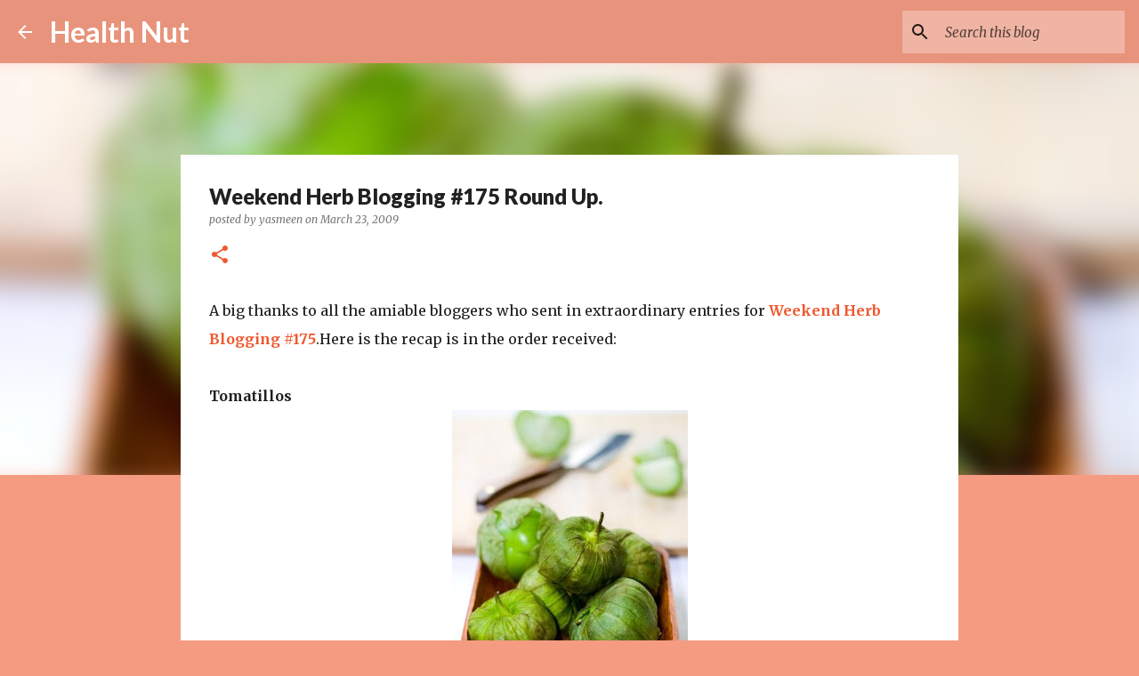

--- FILE ---
content_type: text/html; charset=UTF-8
request_url: https://yasmeen-healthnut.blogspot.com/2009/03/weekend-herb-blogging-175-round-up.html?showComment=1237836720000
body_size: 32314
content:
<!DOCTYPE html>
<html dir='ltr' lang='en'>
<head>
<meta content='width=device-width, initial-scale=1' name='viewport'/>
<title>Weekend Herb Blogging #175 Round Up.</title>
<meta content='text/html; charset=UTF-8' http-equiv='Content-Type'/>
<!-- Chrome, Firefox OS and Opera -->
<meta content='#f59b82' name='theme-color'/>
<!-- Windows Phone -->
<meta content='#f59b82' name='msapplication-navbutton-color'/>
<meta content='blogger' name='generator'/>
<link href='https://yasmeen-healthnut.blogspot.com/favicon.ico' rel='icon' type='image/x-icon'/>
<link href='https://yasmeen-healthnut.blogspot.com/2009/03/weekend-herb-blogging-175-round-up.html' rel='canonical'/>
<link rel="alternate" type="application/atom+xml" title=" Health Nut - Atom" href="https://yasmeen-healthnut.blogspot.com/feeds/posts/default" />
<link rel="alternate" type="application/rss+xml" title=" Health Nut - RSS" href="https://yasmeen-healthnut.blogspot.com/feeds/posts/default?alt=rss" />
<link rel="service.post" type="application/atom+xml" title=" Health Nut - Atom" href="https://www.blogger.com/feeds/8774539916949399265/posts/default" />

<link rel="alternate" type="application/atom+xml" title=" Health Nut - Atom" href="https://yasmeen-healthnut.blogspot.com/feeds/7757937400654546291/comments/default" />
<!--Can't find substitution for tag [blog.ieCssRetrofitLinks]-->
<link href='https://blogger.googleusercontent.com/img/b/R29vZ2xl/AVvXsEix7vm8MdK7bnT0itq-8GTPvmxwpyu3My4W2tQQqr67b6bKMXs-tzFZA7bl0ffw2Q3bBzWCvxLxwnkJ3Q7QiLgBqZTO9nJSAlDGFxaZw6MHe_JvT_ATyVsDOiVr-eOFgdn9qh8k_LJfCCk/s320/Tamotillos.jpg' rel='image_src'/>
<meta content='https://yasmeen-healthnut.blogspot.com/2009/03/weekend-herb-blogging-175-round-up.html' property='og:url'/>
<meta content='Weekend Herb Blogging #175 Round Up.' property='og:title'/>
<meta content='A big thanks to all the amiable bloggers who sent in extraordinary entries for Weekend Herb Blogging #175 .Here is the recap is in the order...' property='og:description'/>
<meta content='https://blogger.googleusercontent.com/img/b/R29vZ2xl/AVvXsEix7vm8MdK7bnT0itq-8GTPvmxwpyu3My4W2tQQqr67b6bKMXs-tzFZA7bl0ffw2Q3bBzWCvxLxwnkJ3Q7QiLgBqZTO9nJSAlDGFxaZw6MHe_JvT_ATyVsDOiVr-eOFgdn9qh8k_LJfCCk/w1200-h630-p-k-no-nu/Tamotillos.jpg' property='og:image'/>
<style type='text/css'>@font-face{font-family:'Lato';font-style:normal;font-weight:400;font-display:swap;src:url(//fonts.gstatic.com/s/lato/v25/S6uyw4BMUTPHjxAwXiWtFCfQ7A.woff2)format('woff2');unicode-range:U+0100-02BA,U+02BD-02C5,U+02C7-02CC,U+02CE-02D7,U+02DD-02FF,U+0304,U+0308,U+0329,U+1D00-1DBF,U+1E00-1E9F,U+1EF2-1EFF,U+2020,U+20A0-20AB,U+20AD-20C0,U+2113,U+2C60-2C7F,U+A720-A7FF;}@font-face{font-family:'Lato';font-style:normal;font-weight:400;font-display:swap;src:url(//fonts.gstatic.com/s/lato/v25/S6uyw4BMUTPHjx4wXiWtFCc.woff2)format('woff2');unicode-range:U+0000-00FF,U+0131,U+0152-0153,U+02BB-02BC,U+02C6,U+02DA,U+02DC,U+0304,U+0308,U+0329,U+2000-206F,U+20AC,U+2122,U+2191,U+2193,U+2212,U+2215,U+FEFF,U+FFFD;}@font-face{font-family:'Lato';font-style:normal;font-weight:700;font-display:swap;src:url(//fonts.gstatic.com/s/lato/v25/S6u9w4BMUTPHh6UVSwaPGQ3q5d0N7w.woff2)format('woff2');unicode-range:U+0100-02BA,U+02BD-02C5,U+02C7-02CC,U+02CE-02D7,U+02DD-02FF,U+0304,U+0308,U+0329,U+1D00-1DBF,U+1E00-1E9F,U+1EF2-1EFF,U+2020,U+20A0-20AB,U+20AD-20C0,U+2113,U+2C60-2C7F,U+A720-A7FF;}@font-face{font-family:'Lato';font-style:normal;font-weight:700;font-display:swap;src:url(//fonts.gstatic.com/s/lato/v25/S6u9w4BMUTPHh6UVSwiPGQ3q5d0.woff2)format('woff2');unicode-range:U+0000-00FF,U+0131,U+0152-0153,U+02BB-02BC,U+02C6,U+02DA,U+02DC,U+0304,U+0308,U+0329,U+2000-206F,U+20AC,U+2122,U+2191,U+2193,U+2212,U+2215,U+FEFF,U+FFFD;}@font-face{font-family:'Lato';font-style:normal;font-weight:900;font-display:swap;src:url(//fonts.gstatic.com/s/lato/v25/S6u9w4BMUTPHh50XSwaPGQ3q5d0N7w.woff2)format('woff2');unicode-range:U+0100-02BA,U+02BD-02C5,U+02C7-02CC,U+02CE-02D7,U+02DD-02FF,U+0304,U+0308,U+0329,U+1D00-1DBF,U+1E00-1E9F,U+1EF2-1EFF,U+2020,U+20A0-20AB,U+20AD-20C0,U+2113,U+2C60-2C7F,U+A720-A7FF;}@font-face{font-family:'Lato';font-style:normal;font-weight:900;font-display:swap;src:url(//fonts.gstatic.com/s/lato/v25/S6u9w4BMUTPHh50XSwiPGQ3q5d0.woff2)format('woff2');unicode-range:U+0000-00FF,U+0131,U+0152-0153,U+02BB-02BC,U+02C6,U+02DA,U+02DC,U+0304,U+0308,U+0329,U+2000-206F,U+20AC,U+2122,U+2191,U+2193,U+2212,U+2215,U+FEFF,U+FFFD;}@font-face{font-family:'Merriweather';font-style:italic;font-weight:300;font-stretch:100%;font-display:swap;src:url(//fonts.gstatic.com/s/merriweather/v33/u-4c0qyriQwlOrhSvowK_l5-eTxCVx0ZbwLvKH2Gk9hLmp0v5yA-xXPqCzLvF-adrHOg7iDTFw.woff2)format('woff2');unicode-range:U+0460-052F,U+1C80-1C8A,U+20B4,U+2DE0-2DFF,U+A640-A69F,U+FE2E-FE2F;}@font-face{font-family:'Merriweather';font-style:italic;font-weight:300;font-stretch:100%;font-display:swap;src:url(//fonts.gstatic.com/s/merriweather/v33/u-4c0qyriQwlOrhSvowK_l5-eTxCVx0ZbwLvKH2Gk9hLmp0v5yA-xXPqCzLvF--drHOg7iDTFw.woff2)format('woff2');unicode-range:U+0301,U+0400-045F,U+0490-0491,U+04B0-04B1,U+2116;}@font-face{font-family:'Merriweather';font-style:italic;font-weight:300;font-stretch:100%;font-display:swap;src:url(//fonts.gstatic.com/s/merriweather/v33/u-4c0qyriQwlOrhSvowK_l5-eTxCVx0ZbwLvKH2Gk9hLmp0v5yA-xXPqCzLvF-SdrHOg7iDTFw.woff2)format('woff2');unicode-range:U+0102-0103,U+0110-0111,U+0128-0129,U+0168-0169,U+01A0-01A1,U+01AF-01B0,U+0300-0301,U+0303-0304,U+0308-0309,U+0323,U+0329,U+1EA0-1EF9,U+20AB;}@font-face{font-family:'Merriweather';font-style:italic;font-weight:300;font-stretch:100%;font-display:swap;src:url(//fonts.gstatic.com/s/merriweather/v33/u-4c0qyriQwlOrhSvowK_l5-eTxCVx0ZbwLvKH2Gk9hLmp0v5yA-xXPqCzLvF-WdrHOg7iDTFw.woff2)format('woff2');unicode-range:U+0100-02BA,U+02BD-02C5,U+02C7-02CC,U+02CE-02D7,U+02DD-02FF,U+0304,U+0308,U+0329,U+1D00-1DBF,U+1E00-1E9F,U+1EF2-1EFF,U+2020,U+20A0-20AB,U+20AD-20C0,U+2113,U+2C60-2C7F,U+A720-A7FF;}@font-face{font-family:'Merriweather';font-style:italic;font-weight:300;font-stretch:100%;font-display:swap;src:url(//fonts.gstatic.com/s/merriweather/v33/u-4c0qyriQwlOrhSvowK_l5-eTxCVx0ZbwLvKH2Gk9hLmp0v5yA-xXPqCzLvF-udrHOg7iA.woff2)format('woff2');unicode-range:U+0000-00FF,U+0131,U+0152-0153,U+02BB-02BC,U+02C6,U+02DA,U+02DC,U+0304,U+0308,U+0329,U+2000-206F,U+20AC,U+2122,U+2191,U+2193,U+2212,U+2215,U+FEFF,U+FFFD;}@font-face{font-family:'Merriweather';font-style:italic;font-weight:400;font-stretch:100%;font-display:swap;src:url(//fonts.gstatic.com/s/merriweather/v33/u-4c0qyriQwlOrhSvowK_l5-eTxCVx0ZbwLvKH2Gk9hLmp0v5yA-xXPqCzLvF-adrHOg7iDTFw.woff2)format('woff2');unicode-range:U+0460-052F,U+1C80-1C8A,U+20B4,U+2DE0-2DFF,U+A640-A69F,U+FE2E-FE2F;}@font-face{font-family:'Merriweather';font-style:italic;font-weight:400;font-stretch:100%;font-display:swap;src:url(//fonts.gstatic.com/s/merriweather/v33/u-4c0qyriQwlOrhSvowK_l5-eTxCVx0ZbwLvKH2Gk9hLmp0v5yA-xXPqCzLvF--drHOg7iDTFw.woff2)format('woff2');unicode-range:U+0301,U+0400-045F,U+0490-0491,U+04B0-04B1,U+2116;}@font-face{font-family:'Merriweather';font-style:italic;font-weight:400;font-stretch:100%;font-display:swap;src:url(//fonts.gstatic.com/s/merriweather/v33/u-4c0qyriQwlOrhSvowK_l5-eTxCVx0ZbwLvKH2Gk9hLmp0v5yA-xXPqCzLvF-SdrHOg7iDTFw.woff2)format('woff2');unicode-range:U+0102-0103,U+0110-0111,U+0128-0129,U+0168-0169,U+01A0-01A1,U+01AF-01B0,U+0300-0301,U+0303-0304,U+0308-0309,U+0323,U+0329,U+1EA0-1EF9,U+20AB;}@font-face{font-family:'Merriweather';font-style:italic;font-weight:400;font-stretch:100%;font-display:swap;src:url(//fonts.gstatic.com/s/merriweather/v33/u-4c0qyriQwlOrhSvowK_l5-eTxCVx0ZbwLvKH2Gk9hLmp0v5yA-xXPqCzLvF-WdrHOg7iDTFw.woff2)format('woff2');unicode-range:U+0100-02BA,U+02BD-02C5,U+02C7-02CC,U+02CE-02D7,U+02DD-02FF,U+0304,U+0308,U+0329,U+1D00-1DBF,U+1E00-1E9F,U+1EF2-1EFF,U+2020,U+20A0-20AB,U+20AD-20C0,U+2113,U+2C60-2C7F,U+A720-A7FF;}@font-face{font-family:'Merriweather';font-style:italic;font-weight:400;font-stretch:100%;font-display:swap;src:url(//fonts.gstatic.com/s/merriweather/v33/u-4c0qyriQwlOrhSvowK_l5-eTxCVx0ZbwLvKH2Gk9hLmp0v5yA-xXPqCzLvF-udrHOg7iA.woff2)format('woff2');unicode-range:U+0000-00FF,U+0131,U+0152-0153,U+02BB-02BC,U+02C6,U+02DA,U+02DC,U+0304,U+0308,U+0329,U+2000-206F,U+20AC,U+2122,U+2191,U+2193,U+2212,U+2215,U+FEFF,U+FFFD;}@font-face{font-family:'Merriweather';font-style:normal;font-weight:400;font-stretch:100%;font-display:swap;src:url(//fonts.gstatic.com/s/merriweather/v33/u-4e0qyriQwlOrhSvowK_l5UcA6zuSYEqOzpPe3HOZJ5eX1WtLaQwmYiSeqnJ-mXq1Gi3iE.woff2)format('woff2');unicode-range:U+0460-052F,U+1C80-1C8A,U+20B4,U+2DE0-2DFF,U+A640-A69F,U+FE2E-FE2F;}@font-face{font-family:'Merriweather';font-style:normal;font-weight:400;font-stretch:100%;font-display:swap;src:url(//fonts.gstatic.com/s/merriweather/v33/u-4e0qyriQwlOrhSvowK_l5UcA6zuSYEqOzpPe3HOZJ5eX1WtLaQwmYiSequJ-mXq1Gi3iE.woff2)format('woff2');unicode-range:U+0301,U+0400-045F,U+0490-0491,U+04B0-04B1,U+2116;}@font-face{font-family:'Merriweather';font-style:normal;font-weight:400;font-stretch:100%;font-display:swap;src:url(//fonts.gstatic.com/s/merriweather/v33/u-4e0qyriQwlOrhSvowK_l5UcA6zuSYEqOzpPe3HOZJ5eX1WtLaQwmYiSeqlJ-mXq1Gi3iE.woff2)format('woff2');unicode-range:U+0102-0103,U+0110-0111,U+0128-0129,U+0168-0169,U+01A0-01A1,U+01AF-01B0,U+0300-0301,U+0303-0304,U+0308-0309,U+0323,U+0329,U+1EA0-1EF9,U+20AB;}@font-face{font-family:'Merriweather';font-style:normal;font-weight:400;font-stretch:100%;font-display:swap;src:url(//fonts.gstatic.com/s/merriweather/v33/u-4e0qyriQwlOrhSvowK_l5UcA6zuSYEqOzpPe3HOZJ5eX1WtLaQwmYiSeqkJ-mXq1Gi3iE.woff2)format('woff2');unicode-range:U+0100-02BA,U+02BD-02C5,U+02C7-02CC,U+02CE-02D7,U+02DD-02FF,U+0304,U+0308,U+0329,U+1D00-1DBF,U+1E00-1E9F,U+1EF2-1EFF,U+2020,U+20A0-20AB,U+20AD-20C0,U+2113,U+2C60-2C7F,U+A720-A7FF;}@font-face{font-family:'Merriweather';font-style:normal;font-weight:400;font-stretch:100%;font-display:swap;src:url(//fonts.gstatic.com/s/merriweather/v33/u-4e0qyriQwlOrhSvowK_l5UcA6zuSYEqOzpPe3HOZJ5eX1WtLaQwmYiSeqqJ-mXq1Gi.woff2)format('woff2');unicode-range:U+0000-00FF,U+0131,U+0152-0153,U+02BB-02BC,U+02C6,U+02DA,U+02DC,U+0304,U+0308,U+0329,U+2000-206F,U+20AC,U+2122,U+2191,U+2193,U+2212,U+2215,U+FEFF,U+FFFD;}@font-face{font-family:'Merriweather';font-style:normal;font-weight:700;font-stretch:100%;font-display:swap;src:url(//fonts.gstatic.com/s/merriweather/v33/u-4e0qyriQwlOrhSvowK_l5UcA6zuSYEqOzpPe3HOZJ5eX1WtLaQwmYiSeqnJ-mXq1Gi3iE.woff2)format('woff2');unicode-range:U+0460-052F,U+1C80-1C8A,U+20B4,U+2DE0-2DFF,U+A640-A69F,U+FE2E-FE2F;}@font-face{font-family:'Merriweather';font-style:normal;font-weight:700;font-stretch:100%;font-display:swap;src:url(//fonts.gstatic.com/s/merriweather/v33/u-4e0qyriQwlOrhSvowK_l5UcA6zuSYEqOzpPe3HOZJ5eX1WtLaQwmYiSequJ-mXq1Gi3iE.woff2)format('woff2');unicode-range:U+0301,U+0400-045F,U+0490-0491,U+04B0-04B1,U+2116;}@font-face{font-family:'Merriweather';font-style:normal;font-weight:700;font-stretch:100%;font-display:swap;src:url(//fonts.gstatic.com/s/merriweather/v33/u-4e0qyriQwlOrhSvowK_l5UcA6zuSYEqOzpPe3HOZJ5eX1WtLaQwmYiSeqlJ-mXq1Gi3iE.woff2)format('woff2');unicode-range:U+0102-0103,U+0110-0111,U+0128-0129,U+0168-0169,U+01A0-01A1,U+01AF-01B0,U+0300-0301,U+0303-0304,U+0308-0309,U+0323,U+0329,U+1EA0-1EF9,U+20AB;}@font-face{font-family:'Merriweather';font-style:normal;font-weight:700;font-stretch:100%;font-display:swap;src:url(//fonts.gstatic.com/s/merriweather/v33/u-4e0qyriQwlOrhSvowK_l5UcA6zuSYEqOzpPe3HOZJ5eX1WtLaQwmYiSeqkJ-mXq1Gi3iE.woff2)format('woff2');unicode-range:U+0100-02BA,U+02BD-02C5,U+02C7-02CC,U+02CE-02D7,U+02DD-02FF,U+0304,U+0308,U+0329,U+1D00-1DBF,U+1E00-1E9F,U+1EF2-1EFF,U+2020,U+20A0-20AB,U+20AD-20C0,U+2113,U+2C60-2C7F,U+A720-A7FF;}@font-face{font-family:'Merriweather';font-style:normal;font-weight:700;font-stretch:100%;font-display:swap;src:url(//fonts.gstatic.com/s/merriweather/v33/u-4e0qyriQwlOrhSvowK_l5UcA6zuSYEqOzpPe3HOZJ5eX1WtLaQwmYiSeqqJ-mXq1Gi.woff2)format('woff2');unicode-range:U+0000-00FF,U+0131,U+0152-0153,U+02BB-02BC,U+02C6,U+02DA,U+02DC,U+0304,U+0308,U+0329,U+2000-206F,U+20AC,U+2122,U+2191,U+2193,U+2212,U+2215,U+FEFF,U+FFFD;}@font-face{font-family:'Ubuntu';font-style:normal;font-weight:400;font-display:swap;src:url(//fonts.gstatic.com/s/ubuntu/v21/4iCs6KVjbNBYlgoKcg72nU6AF7xm.woff2)format('woff2');unicode-range:U+0460-052F,U+1C80-1C8A,U+20B4,U+2DE0-2DFF,U+A640-A69F,U+FE2E-FE2F;}@font-face{font-family:'Ubuntu';font-style:normal;font-weight:400;font-display:swap;src:url(//fonts.gstatic.com/s/ubuntu/v21/4iCs6KVjbNBYlgoKew72nU6AF7xm.woff2)format('woff2');unicode-range:U+0301,U+0400-045F,U+0490-0491,U+04B0-04B1,U+2116;}@font-face{font-family:'Ubuntu';font-style:normal;font-weight:400;font-display:swap;src:url(//fonts.gstatic.com/s/ubuntu/v21/4iCs6KVjbNBYlgoKcw72nU6AF7xm.woff2)format('woff2');unicode-range:U+1F00-1FFF;}@font-face{font-family:'Ubuntu';font-style:normal;font-weight:400;font-display:swap;src:url(//fonts.gstatic.com/s/ubuntu/v21/4iCs6KVjbNBYlgoKfA72nU6AF7xm.woff2)format('woff2');unicode-range:U+0370-0377,U+037A-037F,U+0384-038A,U+038C,U+038E-03A1,U+03A3-03FF;}@font-face{font-family:'Ubuntu';font-style:normal;font-weight:400;font-display:swap;src:url(//fonts.gstatic.com/s/ubuntu/v21/4iCs6KVjbNBYlgoKcQ72nU6AF7xm.woff2)format('woff2');unicode-range:U+0100-02BA,U+02BD-02C5,U+02C7-02CC,U+02CE-02D7,U+02DD-02FF,U+0304,U+0308,U+0329,U+1D00-1DBF,U+1E00-1E9F,U+1EF2-1EFF,U+2020,U+20A0-20AB,U+20AD-20C0,U+2113,U+2C60-2C7F,U+A720-A7FF;}@font-face{font-family:'Ubuntu';font-style:normal;font-weight:400;font-display:swap;src:url(//fonts.gstatic.com/s/ubuntu/v21/4iCs6KVjbNBYlgoKfw72nU6AFw.woff2)format('woff2');unicode-range:U+0000-00FF,U+0131,U+0152-0153,U+02BB-02BC,U+02C6,U+02DA,U+02DC,U+0304,U+0308,U+0329,U+2000-206F,U+20AC,U+2122,U+2191,U+2193,U+2212,U+2215,U+FEFF,U+FFFD;}@font-face{font-family:'Ubuntu';font-style:normal;font-weight:500;font-display:swap;src:url(//fonts.gstatic.com/s/ubuntu/v21/4iCv6KVjbNBYlgoCjC3jvWyNPYZvg7UI.woff2)format('woff2');unicode-range:U+0460-052F,U+1C80-1C8A,U+20B4,U+2DE0-2DFF,U+A640-A69F,U+FE2E-FE2F;}@font-face{font-family:'Ubuntu';font-style:normal;font-weight:500;font-display:swap;src:url(//fonts.gstatic.com/s/ubuntu/v21/4iCv6KVjbNBYlgoCjC3jtGyNPYZvg7UI.woff2)format('woff2');unicode-range:U+0301,U+0400-045F,U+0490-0491,U+04B0-04B1,U+2116;}@font-face{font-family:'Ubuntu';font-style:normal;font-weight:500;font-display:swap;src:url(//fonts.gstatic.com/s/ubuntu/v21/4iCv6KVjbNBYlgoCjC3jvGyNPYZvg7UI.woff2)format('woff2');unicode-range:U+1F00-1FFF;}@font-face{font-family:'Ubuntu';font-style:normal;font-weight:500;font-display:swap;src:url(//fonts.gstatic.com/s/ubuntu/v21/4iCv6KVjbNBYlgoCjC3js2yNPYZvg7UI.woff2)format('woff2');unicode-range:U+0370-0377,U+037A-037F,U+0384-038A,U+038C,U+038E-03A1,U+03A3-03FF;}@font-face{font-family:'Ubuntu';font-style:normal;font-weight:500;font-display:swap;src:url(//fonts.gstatic.com/s/ubuntu/v21/4iCv6KVjbNBYlgoCjC3jvmyNPYZvg7UI.woff2)format('woff2');unicode-range:U+0100-02BA,U+02BD-02C5,U+02C7-02CC,U+02CE-02D7,U+02DD-02FF,U+0304,U+0308,U+0329,U+1D00-1DBF,U+1E00-1E9F,U+1EF2-1EFF,U+2020,U+20A0-20AB,U+20AD-20C0,U+2113,U+2C60-2C7F,U+A720-A7FF;}@font-face{font-family:'Ubuntu';font-style:normal;font-weight:500;font-display:swap;src:url(//fonts.gstatic.com/s/ubuntu/v21/4iCv6KVjbNBYlgoCjC3jsGyNPYZvgw.woff2)format('woff2');unicode-range:U+0000-00FF,U+0131,U+0152-0153,U+02BB-02BC,U+02C6,U+02DA,U+02DC,U+0304,U+0308,U+0329,U+2000-206F,U+20AC,U+2122,U+2191,U+2193,U+2212,U+2215,U+FEFF,U+FFFD;}</style>
<style id='page-skin-1' type='text/css'><!--
/*! normalize.css v8.0.0 | MIT License | github.com/necolas/normalize.css */html{line-height:1.15;-webkit-text-size-adjust:100%}body{margin:0}h1{font-size:2em;margin:.67em 0}hr{box-sizing:content-box;height:0;overflow:visible}pre{font-family:monospace,monospace;font-size:1em}a{background-color:transparent}abbr[title]{border-bottom:none;text-decoration:underline;text-decoration:underline dotted}b,strong{font-weight:bolder}code,kbd,samp{font-family:monospace,monospace;font-size:1em}small{font-size:80%}sub,sup{font-size:75%;line-height:0;position:relative;vertical-align:baseline}sub{bottom:-0.25em}sup{top:-0.5em}img{border-style:none}button,input,optgroup,select,textarea{font-family:inherit;font-size:100%;line-height:1.15;margin:0}button,input{overflow:visible}button,select{text-transform:none}button,[type="button"],[type="reset"],[type="submit"]{-webkit-appearance:button}button::-moz-focus-inner,[type="button"]::-moz-focus-inner,[type="reset"]::-moz-focus-inner,[type="submit"]::-moz-focus-inner{border-style:none;padding:0}button:-moz-focusring,[type="button"]:-moz-focusring,[type="reset"]:-moz-focusring,[type="submit"]:-moz-focusring{outline:1px dotted ButtonText}fieldset{padding:.35em .75em .625em}legend{box-sizing:border-box;color:inherit;display:table;max-width:100%;padding:0;white-space:normal}progress{vertical-align:baseline}textarea{overflow:auto}[type="checkbox"],[type="radio"]{box-sizing:border-box;padding:0}[type="number"]::-webkit-inner-spin-button,[type="number"]::-webkit-outer-spin-button{height:auto}[type="search"]{-webkit-appearance:textfield;outline-offset:-2px}[type="search"]::-webkit-search-decoration{-webkit-appearance:none}::-webkit-file-upload-button{-webkit-appearance:button;font:inherit}details{display:block}summary{display:list-item}template{display:none}[hidden]{display:none}
/*!************************************************
* Blogger Template Style
* Name: Emporio
**************************************************/
body{
word-wrap:break-word;
overflow-wrap:break-word;
word-break:break-word
}
.hidden{
display:none
}
.invisible{
visibility:hidden
}
.container:after,.float-container:after{
clear:both;
content:"";
display:table
}
.clearboth{
clear:both
}
#comments .comment .comment-actions,.subscribe-popup .FollowByEmail .follow-by-email-submit{
background:transparent;
border:0;
box-shadow:none;
color:rgba(0, 0, 0, 0.87);
cursor:pointer;
font-size:14px;
font-weight:700;
outline:none;
text-decoration:none;
text-transform:uppercase;
width:auto
}
.dim-overlay{
height:100vh;
left:0;
position:fixed;
top:0;
width:100%
}
#sharing-dim-overlay{
background-color:transparent
}
input::-ms-clear{
display:none
}
.blogger-logo,.svg-icon-24.blogger-logo{
fill:#ff9800;
opacity:1
}
.skip-navigation{
background-color:#fff;
box-sizing:border-box;
color:#000;
display:block;
height:0;
left:0;
line-height:50px;
overflow:hidden;
padding-top:0;
position:fixed;
text-align:center;
top:0;
-webkit-transition:box-shadow .3s,height .3s,padding-top .3s;
transition:box-shadow .3s,height .3s,padding-top .3s;
width:100%;
z-index:900
}
.skip-navigation:focus{
box-shadow:0 4px 5px 0 rgba(0,0,0,.14),0 1px 10px 0 rgba(0,0,0,.12),0 2px 4px -1px rgba(0,0,0,.2);
height:50px
}
#main{
outline:none
}
.main-heading{
clip:rect(1px,1px,1px,1px);
border:0;
height:1px;
overflow:hidden;
padding:0;
position:absolute;
width:1px
}
.Attribution{
margin-top:1em;
text-align:center
}
.Attribution .blogger img,.Attribution .blogger svg{
vertical-align:bottom
}
.Attribution .blogger img{
margin-right:.5em
}
.Attribution div{
line-height:24px;
margin-top:.5em
}
.Attribution .copyright,.Attribution .image-attribution{
font-size:.7em;
margin-top:1.5em
}
.bg-photo{
background-attachment:scroll!important
}
body .CSS_LIGHTBOX{
z-index:900
}
.extendable .show-less,.extendable .show-more{
border-color:rgba(0, 0, 0, 0.87);
color:rgba(0, 0, 0, 0.87);
margin-top:8px
}
.extendable .show-less.hidden,.extendable .show-more.hidden,.inline-ad{
display:none
}
.inline-ad{
max-width:100%;
overflow:hidden
}
.adsbygoogle{
display:block
}
#cookieChoiceInfo{
bottom:0;
top:auto
}
iframe.b-hbp-video{
border:0
}
.post-body iframe{
max-width:100%
}
.post-body a[imageanchor="1"]{
display:inline-block
}
.byline{
margin-right:1em
}
.byline:last-child{
margin-right:0
}
.link-copied-dialog{
max-width:520px;
outline:0
}
.link-copied-dialog .modal-dialog-buttons{
margin-top:8px
}
.link-copied-dialog .goog-buttonset-default{
background:transparent;
border:0
}
.link-copied-dialog .goog-buttonset-default:focus{
outline:0
}
.paging-control-container{
margin-bottom:16px
}
.paging-control-container .paging-control{
display:inline-block
}
.paging-control-container .comment-range-text:after,.paging-control-container .paging-control{
color:rgba(0, 0, 0, 0.87)
}
.paging-control-container .comment-range-text,.paging-control-container .paging-control{
margin-right:8px
}
.paging-control-container .comment-range-text:after,.paging-control-container .paging-control:after{
padding-left:8px;
content:"\b7";
cursor:default;
pointer-events:none
}
.paging-control-container .comment-range-text:last-child:after,.paging-control-container .paging-control:last-child:after{
content:none
}
.byline.reactions iframe{
height:20px
}
.b-notification{
background-color:#fff;
border-bottom:1px solid #000;
box-sizing:border-box;
color:#000;
padding:16px 32px;
text-align:center
}
.b-notification.visible{
-webkit-transition:margin-top .3s cubic-bezier(.4,0,.2,1);
transition:margin-top .3s cubic-bezier(.4,0,.2,1)
}
.b-notification.invisible{
position:absolute
}
.b-notification-close{
position:absolute;
right:8px;
top:8px
}
.no-posts-message{
line-height:40px;
text-align:center
}
@media screen and (max-width:745px){
body.item-view .post-body a[imageanchor="1"][style*="float: left;"],body.item-view .post-body a[imageanchor="1"][style*="float: right;"]{
clear:none!important;
float:none!important
}
body.item-view .post-body a[imageanchor="1"] img{
display:block;
height:auto;
margin:0 auto
}
body.item-view .post-body>.separator:first-child>a[imageanchor="1"]:first-child{
margin-top:20px
}
.post-body a[imageanchor]{
display:block
}
body.item-view .post-body a[imageanchor="1"]{
margin-left:0!important;
margin-right:0!important
}
body.item-view .post-body a[imageanchor="1"]+a[imageanchor="1"]{
margin-top:16px
}
}
.item-control{
display:none
}
#comments{
border-top:1px dashed rgba(0,0,0,.54);
margin-top:20px;
padding:20px
}
#comments .comment-thread ol{
padding-left:0;
margin:0;
padding-left:0
}
#comments .comment .comment-replybox-single,#comments .comment-thread .comment-replies{
margin-left:60px
}
#comments .comment-thread .thread-count{
display:none
}
#comments .comment{
list-style-type:none;
padding:0 0 30px;
position:relative
}
#comments .comment .comment{
padding-bottom:8px
}
.comment .avatar-image-container{
position:absolute
}
.comment .avatar-image-container img{
border-radius:50%
}
.avatar-image-container svg,.comment .avatar-image-container .avatar-icon{
fill:#ee582e;
border:1px solid #ee582e;
border-radius:50%;
box-sizing:border-box;
height:35px;
margin:0;
padding:7px;
width:35px
}
.comment .comment-block{
margin-left:60px;
margin-top:10px;
padding-bottom:0
}
#comments .comment-author-header-wrapper{
margin-left:40px
}
#comments .comment .thread-expanded .comment-block{
padding-bottom:20px
}
#comments .comment .comment-header .user,#comments .comment .comment-header .user a{
color:#212121;
font-style:normal;
font-weight:700
}
#comments .comment .comment-actions{
bottom:0;
margin-bottom:15px;
position:absolute
}
#comments .comment .comment-actions>*{
margin-right:8px
}
#comments .comment .comment-header .datetime{
margin-left:8px;
bottom:0;
display:inline-block;
font-size:13px;
font-style:italic
}
#comments .comment .comment-footer .comment-timestamp a,#comments .comment .comment-header .datetime,#comments .comment .comment-header .datetime a{
color:rgba(33,33,33,.54)
}
#comments .comment .comment-content,.comment .comment-body{
margin-top:12px;
word-break:break-word
}
.comment-body{
margin-bottom:12px
}
#comments.embed[data-num-comments="0"]{
border:0;
margin-top:0;
padding-top:0
}
#comment-editor-src,#comments.embed[data-num-comments="0"] #comment-post-message,#comments.embed[data-num-comments="0"] div.comment-form>p,#comments.embed[data-num-comments="0"] p.comment-footer{
display:none
}
.comments .comments-content .loadmore.loaded{
max-height:0;
opacity:0;
overflow:hidden
}
.extendable .remaining-items{
height:0;
overflow:hidden;
-webkit-transition:height .3s cubic-bezier(.4,0,.2,1);
transition:height .3s cubic-bezier(.4,0,.2,1)
}
.extendable .remaining-items.expanded{
height:auto
}
.svg-icon-24,.svg-icon-24-button{
cursor:pointer;
height:24px;
min-width:24px;
width:24px
}
.touch-icon{
margin:-12px;
padding:12px
}
.touch-icon:active,.touch-icon:focus{
background-color:hsla(0,0%,60%,.4);
border-radius:50%
}
svg:not(:root).touch-icon{
overflow:visible
}
html[dir=rtl] .rtl-reversible-icon{
-webkit-transform:scaleX(-1);
transform:scaleX(-1)
}
.svg-icon-24-button,.touch-icon-button{
background:transparent;
border:0;
margin:0;
outline:none;
padding:0
}
.touch-icon-button .touch-icon:active,.touch-icon-button .touch-icon:focus{
background-color:transparent
}
.touch-icon-button:active .touch-icon,.touch-icon-button:focus .touch-icon{
background-color:hsla(0,0%,60%,.4);
border-radius:50%
}
.Profile .default-avatar-wrapper .avatar-icon{
fill:rgba(0, 0, 0, 0.87);
border:1px solid rgba(0, 0, 0, 0.87);
border-radius:50%;
box-sizing:border-box;
margin:0
}
.Profile .individual .default-avatar-wrapper .avatar-icon{
padding:25px
}
.Profile .individual .avatar-icon,.Profile .individual .profile-img{
height:90px;
width:90px
}
.Profile .team .default-avatar-wrapper .avatar-icon{
padding:8px
}
.Profile .team .avatar-icon,.Profile .team .default-avatar-wrapper,.Profile .team .profile-img{
height:40px;
width:40px
}
.snippet-container{
margin:0;
overflow:hidden;
position:relative
}
.snippet-fade{
right:0;
bottom:0;
box-sizing:border-box;
position:absolute;
width:96px
}
.snippet-fade:after{
content:"\2026";
float:right
}
.centered-top-container.sticky{
left:0;
position:fixed;
right:0;
top:0;
-webkit-transition-duration:.2s;
transition-duration:.2s;
-webkit-transition-property:opacity,-webkit-transform;
transition-property:opacity,-webkit-transform;
transition-property:transform,opacity;
transition-property:transform,opacity,-webkit-transform;
-webkit-transition-timing-function:cubic-bezier(.4,0,.2,1);
transition-timing-function:cubic-bezier(.4,0,.2,1);
width:auto;
z-index:8
}
.centered-top-placeholder{
display:none
}
.collapsed-header .centered-top-placeholder{
display:block
}
.centered-top-container .Header .replaced h1,.centered-top-placeholder .Header .replaced h1{
display:none
}
.centered-top-container.sticky .Header .replaced h1{
display:block
}
.centered-top-container.sticky .Header .header-widget{
background:none
}
.centered-top-container.sticky .Header .header-image-wrapper{
display:none
}
.centered-top-container img,.centered-top-placeholder img{
max-width:100%
}
.collapsible{
-webkit-transition:height .3s cubic-bezier(.4,0,.2,1);
transition:height .3s cubic-bezier(.4,0,.2,1)
}
.collapsible,.collapsible>summary{
display:block;
overflow:hidden
}
.collapsible>:not(summary){
display:none
}
.collapsible[open]>:not(summary){
display:block
}
.collapsible:focus,.collapsible>summary:focus{
outline:none
}
.collapsible>summary{
cursor:pointer;
display:block;
padding:0
}
.collapsible:focus>summary,.collapsible>summary:focus{
background-color:transparent
}
.collapsible>summary::-webkit-details-marker{
display:none
}
.collapsible-title{
-webkit-box-align:center;
align-items:center;
display:-webkit-box;
display:flex
}
.collapsible-title .title{
-webkit-box-flex:1;
-webkit-box-ordinal-group:1;
flex:1 1 auto;
order:0;
overflow:hidden;
text-overflow:ellipsis;
white-space:nowrap
}
.collapsible-title .chevron-down,.collapsible[open] .collapsible-title .chevron-up{
display:block
}
.collapsible-title .chevron-up,.collapsible[open] .collapsible-title .chevron-down{
display:none
}
.flat-button{
border-radius:2px;
font-weight:700;
margin:-8px;
padding:8px;
text-transform:uppercase
}
.flat-button,.flat-icon-button{
cursor:pointer;
display:inline-block
}
.flat-icon-button{
background:transparent;
border:0;
box-sizing:content-box;
line-height:0;
margin:-12px;
outline:none;
padding:12px
}
.flat-icon-button,.flat-icon-button .splash-wrapper{
border-radius:50%
}
.flat-icon-button .splash.animate{
-webkit-animation-duration:.3s;
animation-duration:.3s
}
body#layout .bg-photo,body#layout .bg-photo-overlay{
display:none
}
body#layout .centered{
max-width:954px
}
body#layout .navigation{
display:none
}
body#layout .sidebar-container{
display:inline-block;
width:40%
}
body#layout .hamburger-menu,body#layout .search{
display:none
}
.overflowable-container{
max-height:44px;
overflow:hidden;
position:relative
}
.overflow-button{
cursor:pointer
}
#overflowable-dim-overlay{
background:transparent
}
.overflow-popup{
background-color:#ffffff;
box-shadow:0 2px 2px 0 rgba(0,0,0,.14),0 3px 1px -2px rgba(0,0,0,.2),0 1px 5px 0 rgba(0,0,0,.12);
left:0;
max-width:calc(100% - 32px);
position:absolute;
top:0;
visibility:hidden;
z-index:101
}
.overflow-popup ul{
list-style:none
}
.overflow-popup .tabs li,.overflow-popup li{
display:block;
height:auto
}
.overflow-popup .tabs li{
padding-left:0;
padding-right:0
}
.overflow-button.hidden,.overflow-popup .tabs li.hidden,.overflow-popup li.hidden,.widget.Sharing .sharing-button{
display:none
}
.widget.Sharing .sharing-buttons li{
padding:0
}
.widget.Sharing .sharing-buttons li span{
display:none
}
.post-share-buttons{
position:relative
}
.sharing-open.touch-icon-button:active .touch-icon,.sharing-open.touch-icon-button:focus .touch-icon{
background-color:transparent
}
.share-buttons{
background-color:#ffffff;
border-radius:2px;
box-shadow:0 2px 2px 0 rgba(0,0,0,.14),0 3px 1px -2px rgba(0,0,0,.2),0 1px 5px 0 rgba(0,0,0,.12);
color:#1f1f1f;
list-style:none;
margin:0;
min-width:200px;
padding:8px 0;
position:absolute;
top:-11px;
z-index:101
}
.share-buttons.hidden{
display:none
}
.sharing-button{
background:transparent;
border:0;
cursor:pointer;
margin:0;
outline:none;
padding:0
}
.share-buttons li{
height:48px;
margin:0
}
.share-buttons li:last-child{
margin-bottom:0
}
.share-buttons li .sharing-platform-button{
box-sizing:border-box;
cursor:pointer;
display:block;
height:100%;
margin-bottom:0;
padding:0 16px;
position:relative;
width:100%
}
.share-buttons li .sharing-platform-button:focus,.share-buttons li .sharing-platform-button:hover{
background-color:hsla(0,0%,50%,.1);
outline:none
}
.share-buttons li svg[class*=" sharing-"],.share-buttons li svg[class^=sharing-]{
position:absolute;
top:10px
}
.share-buttons li span.sharing-platform-button{
position:relative;
top:0
}
.share-buttons li .platform-sharing-text{
margin-left:56px;
display:block;
font-size:16px;
line-height:48px;
white-space:nowrap
}
.sidebar-container{
-webkit-overflow-scrolling:touch;
background-color:#f59b82;
max-width:280px;
overflow-y:auto;
-webkit-transition-duration:.3s;
transition-duration:.3s;
-webkit-transition-property:-webkit-transform;
transition-property:-webkit-transform;
transition-property:transform;
transition-property:transform,-webkit-transform;
-webkit-transition-timing-function:cubic-bezier(0,0,.2,1);
transition-timing-function:cubic-bezier(0,0,.2,1);
width:280px;
z-index:101
}
.sidebar-container .navigation{
line-height:0;
padding:16px
}
.sidebar-container .sidebar-back{
cursor:pointer
}
.sidebar-container .widget{
background:none;
margin:0 16px;
padding:16px 0
}
.sidebar-container .widget .title{
color:rgba(0, 0, 0, 0.87);
margin:0
}
.sidebar-container .widget ul{
list-style:none;
margin:0;
padding:0
}
.sidebar-container .widget ul ul{
margin-left:1em
}
.sidebar-container .widget li{
font-size:16px;
line-height:normal
}
.sidebar-container .widget+.widget{
border-top:1px solid rgba(0, 0, 0, 0.12)
}
.BlogArchive li{
margin:16px 0
}
.BlogArchive li:last-child{
margin-bottom:0
}
.Label li a{
display:inline-block
}
.BlogArchive .post-count,.Label .label-count{
margin-left:.25em;
float:right
}
.BlogArchive .post-count:before,.Label .label-count:before{
content:"("
}
.BlogArchive .post-count:after,.Label .label-count:after{
content:")"
}
.widget.Translate .skiptranslate>div{
display:block!important
}
.widget.Profile .profile-link{
display:-webkit-box;
display:flex
}
.widget.Profile .team-member .default-avatar-wrapper,.widget.Profile .team-member .profile-img{
-webkit-box-flex:0;
margin-right:1em;
flex:0 0 auto
}
.widget.Profile .individual .profile-link{
-webkit-box-orient:vertical;
-webkit-box-direction:normal;
flex-direction:column
}
.widget.Profile .team .profile-link .profile-name{
-webkit-box-flex:1;
align-self:center;
display:block;
flex:1 1 auto
}
.dim-overlay{
background-color:rgba(0,0,0,.54)
}
body.sidebar-visible{
overflow-y:hidden
}
@media screen and (max-width:680px){
.sidebar-container{
bottom:0;
left:auto;
position:fixed;
right:0;
top:0
}
.sidebar-container.sidebar-invisible{
-webkit-transform:translateX(100%);
transform:translateX(100%);
-webkit-transition-timing-function:cubic-bezier(.4,0,.6,1);
transition-timing-function:cubic-bezier(.4,0,.6,1)
}
}
.dialog{
background:#ffffff;
box-shadow:0 2px 2px 0 rgba(0,0,0,.14),0 3px 1px -2px rgba(0,0,0,.2),0 1px 5px 0 rgba(0,0,0,.12);
box-sizing:border-box;
color:#1f1f1f;
padding:30px;
position:fixed;
text-align:center;
width:calc(100% - 24px);
z-index:101
}
.dialog input[type=email],.dialog input[type=text]{
background-color:transparent;
border:0;
border-bottom:1px solid rgba(0,0,0,.12);
color:#1f1f1f;
display:block;
font-family:Lato, sans-serif;
font-size:16px;
line-height:24px;
margin:auto;
outline:none;
padding-bottom:7px;
text-align:center;
width:100%
}
.dialog input[type=email]::-webkit-input-placeholder,.dialog input[type=text]::-webkit-input-placeholder{
color:rgba(31,31,31,.5)
}
.dialog input[type=email]::-moz-placeholder,.dialog input[type=text]::-moz-placeholder{
color:rgba(31,31,31,.5)
}
.dialog input[type=email]:-ms-input-placeholder,.dialog input[type=text]:-ms-input-placeholder{
color:rgba(31,31,31,.5)
}
.dialog input[type=email]::-ms-input-placeholder,.dialog input[type=text]::-ms-input-placeholder{
color:rgba(31,31,31,.5)
}
.dialog input[type=email]::placeholder,.dialog input[type=text]::placeholder{
color:rgba(31,31,31,.5)
}
.dialog input[type=email]:focus,.dialog input[type=text]:focus{
border-bottom:2px solid #ee582e;
padding-bottom:6px
}
.dialog input.no-cursor{
color:transparent;
text-shadow:0 0 0 #1f1f1f
}
.dialog input.no-cursor:focus{
outline:none
}
.dialog input[type=submit]{
font-family:Lato, sans-serif
}
.dialog .goog-buttonset-default{
color:#ee582e
}
.loading-spinner-large{
-webkit-animation:mspin-rotate 1568.63ms linear infinite;
animation:mspin-rotate 1568.63ms linear infinite;
height:48px;
overflow:hidden;
position:absolute;
width:48px;
z-index:200
}
.loading-spinner-large>div{
-webkit-animation:mspin-revrot 5332ms steps(4) infinite;
animation:mspin-revrot 5332ms steps(4) infinite
}
.loading-spinner-large>div>div{
-webkit-animation:mspin-singlecolor-large-film 1333ms steps(81) infinite;
animation:mspin-singlecolor-large-film 1333ms steps(81) infinite;
background-size:100%;
height:48px;
width:3888px
}
.mspin-black-large>div>div,.mspin-grey_54-large>div>div{
background-image:url(https://www.blogblog.com/indie/mspin_black_large.svg)
}
.mspin-white-large>div>div{
background-image:url(https://www.blogblog.com/indie/mspin_white_large.svg)
}
.mspin-grey_54-large{
opacity:.54
}
@-webkit-keyframes mspin-singlecolor-large-film{
0%{
-webkit-transform:translateX(0);
transform:translateX(0)
}
to{
-webkit-transform:translateX(-3888px);
transform:translateX(-3888px)
}
}
@keyframes mspin-singlecolor-large-film{
0%{
-webkit-transform:translateX(0);
transform:translateX(0)
}
to{
-webkit-transform:translateX(-3888px);
transform:translateX(-3888px)
}
}
@-webkit-keyframes mspin-rotate{
0%{
-webkit-transform:rotate(0deg);
transform:rotate(0deg)
}
to{
-webkit-transform:rotate(1turn);
transform:rotate(1turn)
}
}
@keyframes mspin-rotate{
0%{
-webkit-transform:rotate(0deg);
transform:rotate(0deg)
}
to{
-webkit-transform:rotate(1turn);
transform:rotate(1turn)
}
}
@-webkit-keyframes mspin-revrot{
0%{
-webkit-transform:rotate(0deg);
transform:rotate(0deg)
}
to{
-webkit-transform:rotate(-1turn);
transform:rotate(-1turn)
}
}
@keyframes mspin-revrot{
0%{
-webkit-transform:rotate(0deg);
transform:rotate(0deg)
}
to{
-webkit-transform:rotate(-1turn);
transform:rotate(-1turn)
}
}
.subscribe-popup{
max-width:364px
}
.subscribe-popup h3{
color:#212121;
font-size:1.8em;
margin-top:0
}
.subscribe-popup .FollowByEmail h3{
display:none
}
.subscribe-popup .FollowByEmail .follow-by-email-submit{
color:#ee582e;
display:inline-block;
margin:24px auto 0;
white-space:normal;
width:auto
}
.subscribe-popup .FollowByEmail .follow-by-email-submit:disabled{
cursor:default;
opacity:.3
}
@media (max-width:800px){
.blog-name div.widget.Subscribe{
margin-bottom:16px
}
body.item-view .blog-name div.widget.Subscribe{
margin:8px auto 16px;
width:100%
}
}
.sidebar-container .svg-icon-24{
fill:rgba(0, 0, 0, 0.87)
}
.centered-top .svg-icon-24{
fill:#ffffff
}
.centered-bottom .svg-icon-24.touch-icon,.centered-bottom a .svg-icon-24,.centered-bottom button .svg-icon-24{
fill:rgba(0, 0, 0, 0.87)
}
.post-wrapper .svg-icon-24.touch-icon,.post-wrapper a .svg-icon-24,.post-wrapper button .svg-icon-24{
fill:#ee582e
}
.centered-bottom .share-buttons .svg-icon-24,.share-buttons .svg-icon-24{
fill:#ee582e
}
.svg-icon-24.hamburger-menu{
fill:rgba(0, 0, 0, 0.87)
}
body#layout .page_body{
padding:0;
position:relative;
top:0
}
body#layout .page{
display:inline-block;
left:inherit;
position:relative;
vertical-align:top;
width:540px
}
body{
background:#f7f7f7 none repeat scroll top left;
background-color:#f59b82;
background-size:cover;
font:400 16px Lato, sans-serif;
margin:0;
min-height:100vh
}
body,h3,h3.title{
color:rgba(0, 0, 0, 0.87)
}
.post-wrapper .post-title,.post-wrapper .post-title a,.post-wrapper .post-title a:hover,.post-wrapper .post-title a:visited{
color:#212121
}
a{
color:rgba(0, 0, 0, 0.87);
text-decoration:none
}
a:visited{
color:rgba(0, 0, 0, 0.87)
}
a:hover{
color:rgba(0, 0, 0, 0.87)
}
blockquote{
color:#424242;
font:400 16px Lato, sans-serif;
font-size:x-large;
font-style:italic;
font-weight:300;
text-align:center
}
.dim-overlay{
z-index:100
}
.page{
-webkit-box-orient:vertical;
-webkit-box-direction:normal;
box-sizing:border-box;
display:-webkit-box;
display:flex;
flex-direction:column;
min-height:100vh;
padding-bottom:1em
}
.page>*{
-webkit-box-flex:0;
flex:0 0 auto
}
.page>#footer{
margin-top:auto
}
.bg-photo-container{
overflow:hidden
}
.bg-photo-container,.bg-photo-container .bg-photo{
height:464px;
width:100%
}
.bg-photo-container .bg-photo{
background-position:50%;
background-size:cover;
z-index:-1
}
.centered{
margin:0 auto;
position:relative;
width:1482px
}
.centered .main,.centered .main-container{
float:left
}
.centered .main{
padding-bottom:1em
}
.centered .centered-bottom:after{
clear:both;
content:"";
display:table
}
@media (min-width:1626px){
.page_body.has-vertical-ads .centered{
width:1625px
}
}
@media (min-width:1225px) and (max-width:1482px){
.centered{
width:1081px
}
}
@media (min-width:1225px) and (max-width:1625px){
.page_body.has-vertical-ads .centered{
width:1224px
}
}
@media (max-width:1224px){
.centered{
width:680px
}
}
@media (max-width:680px){
.centered{
max-width:600px;
width:100%
}
}
.feed-view .post-wrapper.hero,.main,.main-container,.post-filter-message,.top-nav .section{
width:1187px
}
@media (min-width:1225px) and (max-width:1482px){
.feed-view .post-wrapper.hero,.main,.main-container,.post-filter-message,.top-nav .section{
width:786px
}
}
@media (min-width:1225px) and (max-width:1625px){
.feed-view .page_body.has-vertical-ads .post-wrapper.hero,.page_body.has-vertical-ads .feed-view .post-wrapper.hero,.page_body.has-vertical-ads .main,.page_body.has-vertical-ads .main-container,.page_body.has-vertical-ads .post-filter-message,.page_body.has-vertical-ads .top-nav .section{
width:786px
}
}
@media (max-width:1224px){
.feed-view .post-wrapper.hero,.main,.main-container,.post-filter-message,.top-nav .section{
width:auto
}
}
.widget .title{
font-size:18px;
line-height:28px;
margin:18px 0
}
.extendable .show-less,.extendable .show-more{
color:rgba(0, 0, 0, 0.87);
cursor:pointer;
font:500 12px Lato, sans-serif;
margin:0 -16px;
padding:16px;
text-transform:uppercase
}
.widget.Profile{
font:400 16px Lato, sans-serif
}
.sidebar-container .widget.Profile{
padding:16px
}
.widget.Profile h2{
display:none
}
.widget.Profile .title{
margin:16px 32px
}
.widget.Profile .profile-img{
border-radius:50%
}
.widget.Profile .individual{
display:-webkit-box;
display:flex
}
.widget.Profile .individual .profile-info{
margin-left:16px;
align-self:center
}
.widget.Profile .profile-datablock{
margin-bottom:.75em;
margin-top:0
}
.widget.Profile .profile-link{
background-image:none!important;
font-family:inherit;
max-width:100%;
overflow:hidden
}
.widget.Profile .individual .profile-link{
display:block;
margin:0 -10px;
padding:0 10px
}
.widget.Profile .individual .profile-data a.profile-link.g-profile,.widget.Profile .team a.profile-link.g-profile .profile-name{
color:rgba(0, 0, 0, 0.87);
font:700 16px Merriweather, Georgia, sans-serif;
margin-bottom:.75em
}
.widget.Profile .individual .profile-data a.profile-link.g-profile{
line-height:1.25
}
.widget.Profile .individual>a:first-child{
flex-shrink:0
}
.widget.Profile dd{
margin:0
}
.widget.Profile ul{
list-style:none;
padding:0
}
.widget.Profile ul li{
margin:10px 0 30px
}
.widget.Profile .team .extendable,.widget.Profile .team .extendable .first-items,.widget.Profile .team .extendable .remaining-items{
margin:0;
max-width:100%;
padding:0
}
.widget.Profile .team-member .profile-name-container{
-webkit-box-flex:0;
flex:0 1 auto
}
.widget.Profile .team .extendable .show-less,.widget.Profile .team .extendable .show-more{
left:56px;
position:relative
}
#comments a,.post-wrapper a{
color:#ee582e
}
div.widget.Blog .blog-posts .post-outer{
border:0
}
div.widget.Blog .post-outer{
padding-bottom:0
}
.post .thumb{
float:left;
height:20%;
width:20%
}
.no-posts-message,.status-msg-body{
margin:10px 0
}
.blog-pager{
text-align:center
}
.post-title{
margin:0
}
.post-title,.post-title a{
font:900 24px Lato, sans-serif
}
.post-body{
display:block;
font:400 16px Merriweather, Georgia, serif;
line-height:32px;
margin:0
}
.post-body,.post-snippet{
color:#1f1f1f
}
.post-snippet{
font:400 14px Merriweather, Georgia, serif;
line-height:24px;
margin:8px 0;
max-height:72px
}
.post-snippet .snippet-fade{
background:-webkit-linear-gradient(left,#ffffff 0,#ffffff 20%,rgba(255, 255, 255, 0) 100%);
background:linear-gradient(to left,#ffffff 0,#ffffff 20%,rgba(255, 255, 255, 0) 100%);
bottom:0;
color:#1f1f1f;
position:absolute
}
.post-body img{
height:inherit;
max-width:100%
}
.byline,.byline.post-author a,.byline.post-timestamp a{
color:#757575;
font:italic 400 12px Merriweather, Georgia, serif
}
.byline.post-author{
text-transform:lowercase
}
.byline.post-author a{
text-transform:none
}
.item-byline .byline,.post-header .byline{
margin-right:0
}
.post-share-buttons .share-buttons{
background:#ffffff;
color:#1f1f1f;
font:400 14px Ubuntu, sans-serif
}
.tr-caption{
color:#424242;
font:400 16px Lato, sans-serif;
font-size:1.1em;
font-style:italic
}
.post-filter-message{
background-color:#ee582e;
box-sizing:border-box;
color:#ffffff;
display:-webkit-box;
display:flex;
font:italic 400 18px Merriweather, Georgia, serif;
margin-bottom:16px;
margin-top:32px;
padding:12px 16px
}
.post-filter-message>div:first-child{
-webkit-box-flex:1;
flex:1 0 auto
}
.post-filter-message a{
padding-left:30px;
color:rgba(0, 0, 0, 0.87);
color:#ffffff;
cursor:pointer;
font:500 12px Lato, sans-serif;
text-transform:uppercase;
white-space:nowrap
}
.post-filter-message .search-label,.post-filter-message .search-query{
font-style:italic;
quotes:"\201c" "\201d" "\2018" "\2019"
}
.post-filter-message .search-label:before,.post-filter-message .search-query:before{
content:open-quote
}
.post-filter-message .search-label:after,.post-filter-message .search-query:after{
content:close-quote
}
#blog-pager{
margin-bottom:1em;
margin-top:2em
}
#blog-pager a{
color:rgba(0, 0, 0, 0.87);
cursor:pointer;
font:500 12px Lato, sans-serif;
text-transform:uppercase
}
.Label{
overflow-x:hidden
}
.Label ul{
list-style:none;
padding:0
}
.Label li{
display:inline-block;
max-width:100%;
overflow:hidden;
text-overflow:ellipsis;
white-space:nowrap
}
.Label .first-ten{
margin-top:16px
}
.Label .show-all{
border-color:rgba(0, 0, 0, 0.87);
color:rgba(0, 0, 0, 0.87);
cursor:pointer;
font-style:normal;
margin-top:8px;
text-transform:uppercase
}
.Label .show-all,.Label .show-all.hidden{
display:inline-block
}
.Label li a,.Label span.label-size,.byline.post-labels a{
background-color:rgba(0,0,0,.1);
border-radius:2px;
color:rgba(0, 0, 0, 0.87);
cursor:pointer;
display:inline-block;
font:500 10px Lato, sans-serif;
line-height:1.5;
margin:4px 4px 4px 0;
padding:4px 8px;
text-transform:uppercase;
vertical-align:middle
}
body.item-view .byline.post-labels a{
background-color:rgba(238,88,46,.1);
color:#ee582e
}
.FeaturedPost .item-thumbnail img{
max-width:100%
}
.sidebar-container .FeaturedPost .post-title a{
color:rgba(0, 0, 0, 0.87);
font:500 14px Ubuntu, sans-serif
}
body.item-view .PopularPosts{
display:inline-block;
overflow-y:auto;
vertical-align:top;
width:280px
}
.PopularPosts h3.title{
font:700 16px Merriweather, Georgia, sans-serif
}
.PopularPosts .post-title{
margin:0 0 16px
}
.PopularPosts .post-title a{
color:rgba(0, 0, 0, 0.87);
font:500 14px Ubuntu, sans-serif;
line-height:24px
}
.PopularPosts .item-thumbnail{
clear:both;
height:152px;
overflow-y:hidden;
width:100%
}
.PopularPosts .item-thumbnail img{
padding:0;
width:100%
}
.PopularPosts .popular-posts-snippet{
color:#535353;
font:italic 400 14px Merriweather, Georgia, serif;
line-height:24px;
max-height:calc(24px * 4);
overflow:hidden
}
.PopularPosts .popular-posts-snippet .snippet-fade{
color:#535353
}
.PopularPosts .post{
margin:30px 0;
position:relative
}
.PopularPosts .post+.post{
padding-top:1em
}
.popular-posts-snippet .snippet-fade{
right:0;
background:-webkit-linear-gradient(left,#f59b82 0,#f59b82 20%,rgba(245, 155, 130, 0) 100%);
background:linear-gradient(to left,#f59b82 0,#f59b82 20%,rgba(245, 155, 130, 0) 100%);
height:24px;
line-height:24px;
position:absolute;
top:calc(24px * 3);
width:96px
}
.Attribution{
color:rgba(0, 0, 0, 0.87)
}
.Attribution a,.Attribution a:hover,.Attribution a:visited{
color:rgba(0, 0, 0, 0.87)
}
.Attribution svg{
fill:rgba(0, 0, 0, 0.87)
}
.inline-ad{
margin-bottom:16px
}
.item-view .inline-ad{
display:block
}
.vertical-ad-container{
margin-left:15px;
float:left;
min-height:1px;
width:128px
}
.item-view .vertical-ad-container{
margin-top:30px
}
.inline-ad-placeholder,.vertical-ad-placeholder{
background:#ffffff;
border:1px solid #000;
opacity:.9;
text-align:center;
vertical-align:middle
}
.inline-ad-placeholder span,.vertical-ad-placeholder span{
color:#212121;
display:block;
font-weight:700;
margin-top:290px;
text-transform:uppercase
}
.vertical-ad-placeholder{
height:600px
}
.vertical-ad-placeholder span{
margin-top:290px;
padding:0 40px
}
.inline-ad-placeholder{
height:90px
}
.inline-ad-placeholder span{
margin-top:35px
}
.centered-top-container.sticky,.sticky .centered-top{
background-color:#e8937b
}
.centered-top{
-webkit-box-align:start;
align-items:flex-start;
display:-webkit-box;
display:flex;
flex-wrap:wrap;
margin:0 auto;
max-width:1482px;
padding-top:40px
}
.page_body.has-vertical-ads .centered-top{
max-width:1625px
}
.centered-top .blog-name,.centered-top .hamburger-section,.centered-top .search{
margin-left:16px
}
.centered-top .return_link{
-webkit-box-flex:0;
-webkit-box-ordinal-group:1;
flex:0 0 auto;
height:24px;
order:0;
width:24px
}
.centered-top .blog-name{
-webkit-box-flex:1;
-webkit-box-ordinal-group:2;
flex:1 1 0;
order:1
}
.centered-top .search{
-webkit-box-flex:0;
-webkit-box-ordinal-group:3;
flex:0 0 auto;
order:2
}
.centered-top .hamburger-section{
-webkit-box-flex:0;
-webkit-box-ordinal-group:4;
display:none;
flex:0 0 auto;
order:3
}
.centered-top .subscribe-section-container{
-webkit-box-flex:1;
-webkit-box-ordinal-group:5;
flex:1 0 100%;
order:4
}
.centered-top .top-nav{
-webkit-box-flex:1;
-webkit-box-ordinal-group:6;
flex:1 0 100%;
margin-top:32px;
order:5
}
.sticky .centered-top{
-webkit-box-align:center;
align-items:center;
box-sizing:border-box;
flex-wrap:nowrap;
padding:0 16px
}
.sticky .centered-top .blog-name{
-webkit-box-flex:0;
flex:0 1 auto;
max-width:none;
min-width:0
}
.sticky .centered-top .subscribe-section-container{
border-left:1px solid rgba(255, 255, 255, 0.3);
-webkit-box-flex:1;
-webkit-box-ordinal-group:3;
flex:1 0 auto;
margin:0 16px;
order:2
}
.sticky .centered-top .search{
-webkit-box-flex:1;
-webkit-box-ordinal-group:4;
flex:1 0 auto;
order:3
}
.sticky .centered-top .hamburger-section{
-webkit-box-ordinal-group:5;
order:4
}
.sticky .centered-top .top-nav{
display:none
}
.search{
position:relative;
width:250px
}
.search,.search .search-expand,.search .section{
height:48px
}
.search .search-expand{
margin-left:auto;
background:transparent;
border:0;
display:none;
margin:0;
outline:none;
padding:0
}
.search .search-expand-text{
display:none
}
.search .search-expand .svg-icon-24,.search .search-submit-container .svg-icon-24{
fill:rgba(0, 0, 0, 0.87);
-webkit-transition:fill .3s cubic-bezier(.4,0,.2,1);
transition:fill .3s cubic-bezier(.4,0,.2,1)
}
.search h3{
display:none
}
.search .section{
right:0;
box-sizing:border-box;
line-height:24px;
overflow-x:hidden;
position:absolute;
top:0;
-webkit-transition-duration:.3s;
transition-duration:.3s;
-webkit-transition-property:background-color,width;
transition-property:background-color,width;
-webkit-transition-timing-function:cubic-bezier(.4,0,.2,1);
transition-timing-function:cubic-bezier(.4,0,.2,1);
width:250px;
z-index:8
}
.search .section,.search.focused .section{
background-color:rgba(255, 255, 255, 0.3)
}
.search form{
display:-webkit-box;
display:flex
}
.search form .search-submit-container{
-webkit-box-align:center;
-webkit-box-flex:0;
-webkit-box-ordinal-group:1;
align-items:center;
display:-webkit-box;
display:flex;
flex:0 0 auto;
height:48px;
order:0
}
.search form .search-input{
-webkit-box-flex:1;
-webkit-box-ordinal-group:2;
flex:1 1 auto;
order:1
}
.search form .search-input input{
box-sizing:border-box;
height:48px;
width:100%
}
.search .search-submit-container input[type=submit]{
display:none
}
.search .search-submit-container .search-icon{
margin:0;
padding:12px 8px
}
.search .search-input input{
background:none;
border:0;
color:#000000;
font:400 16px Merriweather, Georgia, serif;
outline:none;
padding:0 8px
}
.search .search-input input::-webkit-input-placeholder{
color:rgba(0, 0, 0, 0.66);
font:italic 400 15px Merriweather, Georgia, serif;
line-height:48px
}
.search .search-input input::-moz-placeholder{
color:rgba(0, 0, 0, 0.66);
font:italic 400 15px Merriweather, Georgia, serif;
line-height:48px
}
.search .search-input input:-ms-input-placeholder{
color:rgba(0, 0, 0, 0.66);
font:italic 400 15px Merriweather, Georgia, serif;
line-height:48px
}
.search .search-input input::-ms-input-placeholder{
color:rgba(0, 0, 0, 0.66);
font:italic 400 15px Merriweather, Georgia, serif;
line-height:48px
}
.search .search-input input::placeholder{
color:rgba(0, 0, 0, 0.66);
font:italic 400 15px Merriweather, Georgia, serif;
line-height:48px
}
.search .dim-overlay{
background-color:transparent
}
.centered-top .Header h1{
box-sizing:border-box;
color:#ffffff;
font:700 62px Lato, sans-serif;
margin:0;
padding:0
}
.centered-top .Header h1 a,.centered-top .Header h1 a:hover,.centered-top .Header h1 a:visited{
color:inherit;
font-size:inherit
}
.centered-top .Header p{
color:rgba(0, 0, 0, 0.87);
font:italic 300 14px Merriweather, Georgia, serif;
line-height:1.7;
margin:16px 0;
padding:0
}
.sticky .centered-top .Header h1{
color:#ffffff;
font-size:32px;
margin:16px 0;
overflow:hidden;
padding:0;
text-overflow:ellipsis;
white-space:nowrap
}
.sticky .centered-top .Header p{
display:none
}
.subscribe-section-container{
border-left:0;
margin:0
}
.subscribe-section-container .subscribe-button{
background:transparent;
border:0;
color:rgba(0, 0, 0, 0.87);
cursor:pointer;
display:inline-block;
font:700 12px Lato, sans-serif;
margin:0 auto;
outline:none;
padding:16px;
text-transform:uppercase;
white-space:nowrap
}
.top-nav .PageList h3{
margin-left:16px
}
.top-nav .PageList ul{
list-style:none;
margin:0;
padding:0
}
.top-nav .PageList ul li{
color:rgba(0, 0, 0, 0.87);
cursor:pointer;
font:500 12px Lato, sans-serif;
font:700 12px Lato, sans-serif;
text-transform:uppercase
}
.top-nav .PageList ul li a{
background-color:#ffffff;
color:#ee582e;
display:block;
height:44px;
line-height:44px;
overflow:hidden;
padding:0 22px;
text-overflow:ellipsis;
vertical-align:middle
}
.top-nav .PageList ul li.selected a{
color:#ee582e
}
.top-nav .PageList ul li:first-child a{
padding-left:16px
}
.top-nav .PageList ul li:last-child a{
padding-right:16px
}
.top-nav .PageList .dim-overlay{
opacity:0
}
.top-nav .overflowable-contents li{
float:left;
max-width:100%
}
.top-nav .overflow-button{
-webkit-box-align:center;
-webkit-box-flex:0;
align-items:center;
display:-webkit-box;
display:flex;
flex:0 0 auto;
height:44px;
padding:0 16px;
position:relative;
-webkit-transition:opacity .3s cubic-bezier(.4,0,.2,1);
transition:opacity .3s cubic-bezier(.4,0,.2,1);
width:24px
}
.top-nav .overflow-button.hidden{
display:none
}
.top-nav .overflow-button svg{
margin-top:0
}
@media (max-width:1224px){
.search{
width:24px
}
.search .search-expand{
display:block;
position:relative;
z-index:8
}
.search .search-expand .search-expand-icon{
fill:transparent
}
.search .section{
background-color:rgba(255, 255, 255, 0);
width:32px;
z-index:7
}
.search.focused .section{
width:250px;
z-index:8
}
.search .search-submit-container .svg-icon-24{
fill:#ffffff
}
.search.focused .search-submit-container .svg-icon-24{
fill:rgba(0, 0, 0, 0.87)
}
.blog-name,.return_link,.subscribe-section-container{
opacity:1;
-webkit-transition:opacity .3s cubic-bezier(.4,0,.2,1);
transition:opacity .3s cubic-bezier(.4,0,.2,1)
}
.centered-top.search-focused .blog-name,.centered-top.search-focused .return_link,.centered-top.search-focused .subscribe-section-container{
opacity:0
}
body.search-view .centered-top.search-focused .blog-name .section,body.search-view .centered-top.search-focused .subscribe-section-container{
display:none
}
}
@media (max-width:745px){
.top-nav .section.no-items#page_list_top{
display:none
}
.centered-top{
padding-top:16px
}
.centered-top .header_container{
margin:0 auto;
max-width:600px
}
.centered-top .hamburger-section{
-webkit-box-align:center;
margin-right:24px;
align-items:center;
display:-webkit-box;
display:flex;
height:48px
}
.widget.Header h1{
font:700 36px Lato, sans-serif;
padding:0
}
.top-nav .PageList{
max-width:100%;
overflow-x:auto
}
.centered-top-container.sticky .centered-top{
flex-wrap:wrap
}
.centered-top-container.sticky .blog-name{
-webkit-box-flex:1;
flex:1 1 0
}
.centered-top-container.sticky .search{
-webkit-box-flex:0;
flex:0 0 auto
}
.centered-top-container.sticky .hamburger-section,.centered-top-container.sticky .search{
margin-bottom:8px;
margin-top:8px
}
.centered-top-container.sticky .subscribe-section-container{
-webkit-box-flex:1;
-webkit-box-ordinal-group:6;
border:0;
flex:1 0 100%;
margin:-16px 0 0;
order:5
}
body.item-view .centered-top-container.sticky .subscribe-section-container{
margin-left:24px
}
.centered-top-container.sticky .subscribe-button{
margin-bottom:0;
padding:8px 16px 16px
}
.centered-top-container.sticky .widget.Header h1{
font-size:16px;
margin:0
}
}
body.sidebar-visible .page{
overflow-y:scroll
}
.sidebar-container{
margin-left:15px;
float:left
}
.sidebar-container a{
color:rgba(0, 0, 0, 0.87);
font:400 14px Merriweather, Georgia, serif
}
.sidebar-container .sidebar-back{
float:right
}
.sidebar-container .navigation{
display:none
}
.sidebar-container .widget{
margin:auto 0;
padding:24px
}
.sidebar-container .widget .title{
font:700 16px Merriweather, Georgia, sans-serif
}
@media (min-width:681px) and (max-width:1224px){
.error-view .sidebar-container{
display:none
}
}
@media (max-width:680px){
.sidebar-container{
margin-left:0;
max-width:none;
width:100%
}
.sidebar-container .navigation{
display:block;
padding:24px
}
.sidebar-container .navigation+.sidebar.section{
clear:both
}
.sidebar-container .widget{
padding-left:32px
}
.sidebar-container .widget.Profile{
padding-left:24px
}
}
.post-wrapper{
background-color:#ffffff;
position:relative
}
.feed-view .blog-posts{
margin-right:-15px;
width:calc(100% + 15px)
}
.feed-view .post-wrapper{
border-radius:0px;
float:left;
overflow:hidden;
-webkit-transition:box-shadow .3s cubic-bezier(.4,0,.2,1);
transition:box-shadow .3s cubic-bezier(.4,0,.2,1);
width:385px
}
.feed-view .post-wrapper:hover{
box-shadow:0 4px 5px 0 rgba(0,0,0,.14),0 1px 10px 0 rgba(0,0,0,.12),0 2px 4px -1px rgba(0,0,0,.2)
}
.feed-view .post-wrapper.hero{
background-position:50%;
background-size:cover;
position:relative
}
.feed-view .post-wrapper .post,.feed-view .post-wrapper .post .snippet-thumbnail{
background-color:#ffffff;
padding:24px 16px
}
.feed-view .post-wrapper .snippet-thumbnail{
-webkit-transition:opacity .3s cubic-bezier(.4,0,.2,1);
transition:opacity .3s cubic-bezier(.4,0,.2,1)
}
.feed-view .post-wrapper.has-labels.image .snippet-thumbnail-container{
background-color:rgba(0, 0, 0, 1)
}
.feed-view .post-wrapper.has-labels:hover .snippet-thumbnail{
opacity:.7
}
.feed-view .inline-ad,.feed-view .post-wrapper{
margin-right:15px;
margin-left:0;
margin-bottom:15px;
margin-top:0
}
.feed-view .post-wrapper.hero .post-title a{
font-size:20px;
line-height:24px
}
.feed-view .post-wrapper.not-hero .post-title a{
font-size:16px;
line-height:24px
}
.feed-view .post-wrapper .post-title a{
display:block;
margin:-296px -16px;
padding:296px 16px;
position:relative;
text-overflow:ellipsis;
z-index:2
}
.feed-view .post-wrapper .byline,.feed-view .post-wrapper .comment-link{
position:relative;
z-index:3
}
.feed-view .not-hero.post-wrapper.no-image .post-title-container{
position:relative;
top:-90px
}
.feed-view .post-wrapper .post-header{
padding:5px 0
}
.feed-view .byline{
line-height:12px
}
.feed-view .hero .byline{
line-height:15.6px
}
.feed-view .hero .byline,.feed-view .hero .byline.post-author a,.feed-view .hero .byline.post-timestamp a{
font-size:14px
}
.feed-view .post-comment-link{
float:left
}
.feed-view .post-share-buttons{
float:right
}
.feed-view .header-buttons-byline{
height:24px;
margin-top:16px
}
.feed-view .header-buttons-byline .byline{
height:24px
}
.feed-view .post-header-right-buttons .post-comment-link,.feed-view .post-header-right-buttons .post-jump-link{
display:block;
float:left;
margin-left:16px
}
.feed-view .post .num_comments{
display:inline-block;
font:900 24px Lato, sans-serif;
font-size:12px;
margin:-14px 6px 0;
vertical-align:middle
}
.feed-view .post-wrapper .post-jump-link{
float:right
}
.feed-view .post-wrapper .post-footer{
margin-top:15px
}
.feed-view .post-wrapper .snippet-thumbnail,.feed-view .post-wrapper .snippet-thumbnail-container{
height:184px;
overflow-y:hidden
}
.feed-view .post-wrapper .snippet-thumbnail{
background-position:50%;
background-size:cover;
display:block;
width:100%
}
.feed-view .post-wrapper.hero .snippet-thumbnail,.feed-view .post-wrapper.hero .snippet-thumbnail-container{
height:272px;
overflow-y:hidden
}
@media (min-width:681px){
.feed-view .post-title a .snippet-container{
height:48px;
max-height:48px
}
.feed-view .post-title a .snippet-fade{
background:-webkit-linear-gradient(left,#ffffff 0,#ffffff 20%,rgba(255, 255, 255, 0) 100%);
background:linear-gradient(to left,#ffffff 0,#ffffff 20%,rgba(255, 255, 255, 0) 100%);
color:transparent;
height:24px;
width:96px
}
.feed-view .hero .post-title-container .post-title a .snippet-container{
height:24px;
max-height:24px
}
.feed-view .hero .post-title a .snippet-fade{
height:24px
}
.feed-view .post-header-left-buttons{
position:relative
}
.feed-view .post-header-left-buttons:hover .touch-icon{
opacity:1
}
.feed-view .hero.post-wrapper.no-image .post-authordate,.feed-view .hero.post-wrapper.no-image .post-title-container{
position:relative;
top:-150px
}
.feed-view .hero.post-wrapper.no-image .post-title-container{
text-align:center
}
.feed-view .hero.post-wrapper.no-image .post-authordate{
-webkit-box-pack:center;
justify-content:center
}
.feed-view .labels-outer-container{
margin:0 -4px;
opacity:0;
position:absolute;
top:20px;
-webkit-transition:opacity .2s;
transition:opacity .2s;
width:calc(100% - 2 * 16px)
}
.feed-view .post-wrapper.has-labels:hover .labels-outer-container{
opacity:1
}
.feed-view .labels-container{
max-height:calc(23px + 2 * 4px);
overflow:hidden
}
.feed-view .labels-container .labels-more,.feed-view .labels-container .overflow-button-container{
display:inline-block;
float:right
}
.feed-view .labels-items{
padding:0 4px
}
.feed-view .labels-container a{
display:inline-block;
max-width:calc(100% - 16px);
overflow-x:hidden;
text-overflow:ellipsis;
vertical-align:top;
white-space:nowrap
}
.feed-view .labels-more{
margin-left:8px;
min-width:23px;
padding:0;
width:23px
}
.feed-view .byline.post-labels{
margin:0
}
.feed-view .byline.post-labels a,.feed-view .labels-more a{
background-color:#ffffff;
box-shadow:0 0 2px 0 rgba(0,0,0,.18);
color:#ee582e;
opacity:.9
}
.feed-view .labels-more a{
border-radius:50%;
display:inline-block;
font:500 10px Lato, sans-serif;
height:23px;
line-height:23px;
max-width:23px;
padding:0;
text-align:center;
width:23px
}
}
@media (max-width:1224px){
.feed-view .centered{
padding-right:0
}
.feed-view .centered .main-container{
float:none
}
.feed-view .blog-posts{
margin-right:0;
width:auto
}
.feed-view .post-wrapper{
float:none
}
.feed-view .post-wrapper.hero{
width:680px
}
.feed-view .page_body .centered div.widget.FeaturedPost,.feed-view div.widget.Blog{
width:385px
}
.post-filter-message,.top-nav{
margin-top:32px
}
.widget.Header h1{
font:700 36px Lato, sans-serif
}
.post-filter-message{
display:block
}
.post-filter-message a{
display:block;
margin-top:8px;
padding-left:0
}
.feed-view .not-hero .post-title-container .post-title a .snippet-container{
height:auto
}
.feed-view .vertical-ad-container{
display:none
}
.feed-view .blog-posts .inline-ad{
display:block
}
}
@media (max-width:680px){
.feed-view .centered .main{
float:none;
width:100%
}
.feed-view .centered .centered-bottom,.feed-view .centered-bottom .hero.post-wrapper,.feed-view .centered-bottom .post-wrapper{
max-width:600px;
width:auto
}
.feed-view #header{
width:auto
}
.feed-view .page_body .centered div.widget.FeaturedPost,.feed-view div.widget.Blog{
top:50px;
width:100%;
z-index:6
}
.feed-view .main>.widget .title,.feed-view .post-filter-message{
margin-left:8px;
margin-right:8px
}
.feed-view .hero.post-wrapper{
background-color:#ee582e;
border-radius:0;
height:416px
}
.feed-view .hero.post-wrapper .post{
bottom:0;
box-sizing:border-box;
margin:16px;
position:absolute;
width:calc(100% - 32px)
}
.feed-view .hero.no-image.post-wrapper .post{
box-shadow:0 0 16px rgba(0,0,0,.2);
padding-top:120px;
top:0
}
.feed-view .hero.no-image.post-wrapper .post-footer{
bottom:16px;
position:absolute;
width:calc(100% - 32px)
}
.hero.post-wrapper h3{
white-space:normal
}
.feed-view .post-wrapper h3,.feed-view .post-wrapper:hover h3{
width:auto
}
.feed-view .hero.post-wrapper{
margin:0 0 15px
}
.feed-view .inline-ad,.feed-view .post-wrapper{
margin:0 8px 16px
}
.feed-view .post-labels{
display:none
}
.feed-view .post-wrapper .snippet-thumbnail{
background-size:cover;
display:block;
height:184px;
margin:0;
max-height:184px;
width:100%
}
.feed-view .post-wrapper.hero .snippet-thumbnail,.feed-view .post-wrapper.hero .snippet-thumbnail-container{
height:416px;
max-height:416px
}
.feed-view .header-author-byline{
display:none
}
.feed-view .hero .header-author-byline{
display:block
}
}
.item-view .page_body{
padding-top:70px
}
.item-view .centered,.item-view .centered .main,.item-view .centered .main-container,.item-view .page_body.has-vertical-ads .centered,.item-view .page_body.has-vertical-ads .centered .main,.item-view .page_body.has-vertical-ads .centered .main-container{
width:100%
}
.item-view .main-container{
margin-right:15px;
max-width:890px
}
.item-view .centered-bottom{
margin-left:auto;
margin-right:auto;
max-width:1185px;
padding-right:0;
padding-top:0;
width:100%
}
.item-view .page_body.has-vertical-ads .centered-bottom{
max-width:1328px;
width:100%
}
.item-view .bg-photo{
-webkit-filter:blur(12px);
filter:blur(12px);
-webkit-transform:scale(1.05);
transform:scale(1.05)
}
.item-view .bg-photo-container+.centered .centered-bottom{
margin-top:0
}
.item-view .bg-photo-container+.centered .centered-bottom .post-wrapper{
margin-top:-368px
}
.item-view .bg-photo-container+.centered-bottom{
margin-top:0
}
.item-view .inline-ad{
margin-bottom:0;
margin-top:30px;
padding-bottom:16px
}
.item-view .post-wrapper{
border-radius:0px 0px 0 0;
float:none;
height:auto;
margin:0;
padding:32px;
width:auto
}
.item-view .post-outer{
padding:8px
}
.item-view .comments{
border-radius:0 0 0px 0px;
color:#1f1f1f;
margin:0 8px 8px
}
.item-view .post-title{
font:900 24px Lato, sans-serif
}
.item-view .post-header{
display:block;
width:auto
}
.item-view .post-share-buttons{
display:block;
margin-bottom:40px;
margin-top:20px
}
.item-view .post-footer{
display:block
}
.item-view .post-footer a{
color:rgba(0, 0, 0, 0.87);
color:#ee582e;
cursor:pointer;
font:500 12px Lato, sans-serif;
text-transform:uppercase
}
.item-view .post-footer-line{
border:0
}
.item-view .sidebar-container{
margin-left:0;
box-sizing:border-box;
margin-top:15px;
max-width:280px;
padding:0;
width:280px
}
.item-view .sidebar-container .widget{
padding:15px 0
}
@media (max-width:1328px){
.item-view .centered{
width:100%
}
.item-view .centered .centered-bottom{
margin-left:auto;
margin-right:auto;
padding-right:0;
padding-top:0;
width:100%
}
.item-view .centered .main-container{
float:none;
margin:0 auto
}
.item-view div.section.main div.widget.PopularPosts{
margin:0 2.5%;
position:relative;
top:0;
width:95%
}
.item-view .bg-photo-container+.centered .main{
margin-top:0
}
.item-view div.widget.Blog{
margin:auto;
width:100%
}
.item-view .post-share-buttons{
margin-bottom:32px
}
.item-view .sidebar-container{
float:none;
margin:0;
max-height:none;
max-width:none;
padding:0 15px;
position:static;
width:100%
}
.item-view .sidebar-container .section{
margin:15px auto;
max-width:480px
}
.item-view .sidebar-container .section .widget{
position:static;
width:100%
}
.item-view .vertical-ad-container{
display:none
}
.item-view .blog-posts .inline-ad{
display:block
}
}
@media (max-width:745px){
.item-view.has-subscribe .bg-photo-container,.item-view.has-subscribe .centered-bottom{
padding-top:88px
}
.item-view .bg-photo,.item-view .bg-photo-container{
height:296px;
width:auto
}
.item-view .bg-photo-container+.centered .centered-bottom .post-wrapper{
margin-top:-240px
}
.item-view .bg-photo-container+.centered .centered-bottom,.item-view .page_body.has-subscribe .bg-photo-container+.centered .centered-bottom{
margin-top:0
}
.item-view .post-outer{
background:#ffffff
}
.item-view .post-outer .post-wrapper{
padding:16px
}
.item-view .comments{
margin:0
}
}
#comments{
background:#ffffff;
border-top:1px solid rgba(0, 0, 0, 0.12);
margin-top:0;
padding:32px
}
#comments .comment-form .title,#comments h3.title{
clip:rect(1px,1px,1px,1px);
border:0;
height:1px;
overflow:hidden;
padding:0;
position:absolute;
width:1px
}
#comments .comment-form{
border-bottom:1px solid rgba(0, 0, 0, 0.12);
border-top:1px solid rgba(0, 0, 0, 0.12)
}
.item-view #comments .comment-form h4{
clip:rect(1px,1px,1px,1px);
border:0;
height:1px;
overflow:hidden;
padding:0;
position:absolute;
width:1px
}
#comment-holder .continue{
display:none
}

--></style>
<style id='template-skin-1' type='text/css'><!--
body#layout .hidden,
body#layout .invisible {
display: inherit;
}
body#layout .centered-bottom {
position: relative;
}
body#layout .section.featured-post,
body#layout .section.main,
body#layout .section.vertical-ad-container {
float: left;
width: 55%;
}
body#layout .sidebar-container {
display: inline-block;
width: 39%;
}
body#layout .centered-bottom:after {
clear: both;
content: "";
display: table;
}
body#layout .hamburger-menu,
body#layout .search {
display: none;
}
--></style>
<script async='async' src='//pagead2.googlesyndication.com/pagead/js/adsbygoogle.js'></script>
<script async='async' src='https://www.gstatic.com/external_hosted/clipboardjs/clipboard.min.js'></script>
<link href='https://www.blogger.com/dyn-css/authorization.css?targetBlogID=8774539916949399265&amp;zx=1d4b9878-31dc-4063-b58c-0b73f6e592be' media='none' onload='if(media!=&#39;all&#39;)media=&#39;all&#39;' rel='stylesheet'/><noscript><link href='https://www.blogger.com/dyn-css/authorization.css?targetBlogID=8774539916949399265&amp;zx=1d4b9878-31dc-4063-b58c-0b73f6e592be' rel='stylesheet'/></noscript>
<meta name='google-adsense-platform-account' content='ca-host-pub-1556223355139109'/>
<meta name='google-adsense-platform-domain' content='blogspot.com'/>

<!-- data-ad-client=ca-pub-3188228191611532 -->

</head>
<body class='item-view version-1-4-0 variant-vegeclub_peach'>
<a class='skip-navigation' href='#main' tabindex='0'>
Skip to main content
</a>
<div class='page'>
<div class='page_body has-vertical-ads'>
<style>
    .bg-photo {background-image:url(https\:\/\/blogger.googleusercontent.com\/img\/b\/R29vZ2xl\/AVvXsEix7vm8MdK7bnT0itq-8GTPvmxwpyu3My4W2tQQqr67b6bKMXs-tzFZA7bl0ffw2Q3bBzWCvxLxwnkJ3Q7QiLgBqZTO9nJSAlDGFxaZw6MHe_JvT_ATyVsDOiVr-eOFgdn9qh8k_LJfCCk\/s320\/Tamotillos.jpg);}
    
@media (max-width: 200px) { .bg-photo {background-image:url(https\:\/\/blogger.googleusercontent.com\/img\/b\/R29vZ2xl\/AVvXsEix7vm8MdK7bnT0itq-8GTPvmxwpyu3My4W2tQQqr67b6bKMXs-tzFZA7bl0ffw2Q3bBzWCvxLxwnkJ3Q7QiLgBqZTO9nJSAlDGFxaZw6MHe_JvT_ATyVsDOiVr-eOFgdn9qh8k_LJfCCk\/w200\/Tamotillos.jpg);}}
@media (max-width: 400px) and (min-width: 201px) { .bg-photo {background-image:url(https\:\/\/blogger.googleusercontent.com\/img\/b\/R29vZ2xl\/AVvXsEix7vm8MdK7bnT0itq-8GTPvmxwpyu3My4W2tQQqr67b6bKMXs-tzFZA7bl0ffw2Q3bBzWCvxLxwnkJ3Q7QiLgBqZTO9nJSAlDGFxaZw6MHe_JvT_ATyVsDOiVr-eOFgdn9qh8k_LJfCCk\/w400\/Tamotillos.jpg);}}
@media (max-width: 800px) and (min-width: 401px) { .bg-photo {background-image:url(https\:\/\/blogger.googleusercontent.com\/img\/b\/R29vZ2xl\/AVvXsEix7vm8MdK7bnT0itq-8GTPvmxwpyu3My4W2tQQqr67b6bKMXs-tzFZA7bl0ffw2Q3bBzWCvxLxwnkJ3Q7QiLgBqZTO9nJSAlDGFxaZw6MHe_JvT_ATyVsDOiVr-eOFgdn9qh8k_LJfCCk\/w800\/Tamotillos.jpg);}}
@media (max-width: 1200px) and (min-width: 801px) { .bg-photo {background-image:url(https\:\/\/blogger.googleusercontent.com\/img\/b\/R29vZ2xl\/AVvXsEix7vm8MdK7bnT0itq-8GTPvmxwpyu3My4W2tQQqr67b6bKMXs-tzFZA7bl0ffw2Q3bBzWCvxLxwnkJ3Q7QiLgBqZTO9nJSAlDGFxaZw6MHe_JvT_ATyVsDOiVr-eOFgdn9qh8k_LJfCCk\/w1200\/Tamotillos.jpg);}}
/* Last tag covers anything over one higher than the previous max-size cap. */
@media (min-width: 1201px) { .bg-photo {background-image:url(https\:\/\/blogger.googleusercontent.com\/img\/b\/R29vZ2xl\/AVvXsEix7vm8MdK7bnT0itq-8GTPvmxwpyu3My4W2tQQqr67b6bKMXs-tzFZA7bl0ffw2Q3bBzWCvxLxwnkJ3Q7QiLgBqZTO9nJSAlDGFxaZw6MHe_JvT_ATyVsDOiVr-eOFgdn9qh8k_LJfCCk\/w1600\/Tamotillos.jpg);}}
  </style>
<div class='bg-photo-container'>
<div class='bg-photo'></div>
</div>
<div class='centered'>
<header class='centered-top-container sticky' role='banner'>
<div class='centered-top'>
<a class='return_link' href='https://yasmeen-healthnut.blogspot.com/'>
<svg class='svg-icon-24 touch-icon back-button rtl-reversible-icon'>
<use xlink:href='/responsive/sprite_v1_6.css.svg#ic_arrow_back_black_24dp' xmlns:xlink='http://www.w3.org/1999/xlink'></use>
</svg>
</a>
<div class='blog-name'>
<div class='section' id='header' name='Header'><div class='widget Header' data-version='2' id='Header1'>
<div class='header-widget'>
<a class='header-image-wrapper' href='https://yasmeen-healthnut.blogspot.com/'>
<img alt=' Health Nut' data-original-height='533' data-original-width='1600' src='https://blogger.googleusercontent.com/img/b/R29vZ2xl/AVvXsEgL-JEvxr1tMqj5sCGfqyM7jsdbjc1tCNgrxP_jYhk0xledlYX42Q7u6B_RIYcfpu3E_b5TesLz_CbQEPZRkM8rNFMgHncWNnq6iWF5OGu7KnoCRj_9a_Uy7ARVOe1rm_vq7BtxeArjfdY/s1600/adobe-spark-post+%252813%2529.png' srcset='https://blogger.googleusercontent.com/img/b/R29vZ2xl/AVvXsEgL-JEvxr1tMqj5sCGfqyM7jsdbjc1tCNgrxP_jYhk0xledlYX42Q7u6B_RIYcfpu3E_b5TesLz_CbQEPZRkM8rNFMgHncWNnq6iWF5OGu7KnoCRj_9a_Uy7ARVOe1rm_vq7BtxeArjfdY/w120/adobe-spark-post+%252813%2529.png 120w, https://blogger.googleusercontent.com/img/b/R29vZ2xl/AVvXsEgL-JEvxr1tMqj5sCGfqyM7jsdbjc1tCNgrxP_jYhk0xledlYX42Q7u6B_RIYcfpu3E_b5TesLz_CbQEPZRkM8rNFMgHncWNnq6iWF5OGu7KnoCRj_9a_Uy7ARVOe1rm_vq7BtxeArjfdY/w240/adobe-spark-post+%252813%2529.png 240w, https://blogger.googleusercontent.com/img/b/R29vZ2xl/AVvXsEgL-JEvxr1tMqj5sCGfqyM7jsdbjc1tCNgrxP_jYhk0xledlYX42Q7u6B_RIYcfpu3E_b5TesLz_CbQEPZRkM8rNFMgHncWNnq6iWF5OGu7KnoCRj_9a_Uy7ARVOe1rm_vq7BtxeArjfdY/w480/adobe-spark-post+%252813%2529.png 480w, https://blogger.googleusercontent.com/img/b/R29vZ2xl/AVvXsEgL-JEvxr1tMqj5sCGfqyM7jsdbjc1tCNgrxP_jYhk0xledlYX42Q7u6B_RIYcfpu3E_b5TesLz_CbQEPZRkM8rNFMgHncWNnq6iWF5OGu7KnoCRj_9a_Uy7ARVOe1rm_vq7BtxeArjfdY/w640/adobe-spark-post+%252813%2529.png 640w, https://blogger.googleusercontent.com/img/b/R29vZ2xl/AVvXsEgL-JEvxr1tMqj5sCGfqyM7jsdbjc1tCNgrxP_jYhk0xledlYX42Q7u6B_RIYcfpu3E_b5TesLz_CbQEPZRkM8rNFMgHncWNnq6iWF5OGu7KnoCRj_9a_Uy7ARVOe1rm_vq7BtxeArjfdY/w800/adobe-spark-post+%252813%2529.png 800w'/>
</a>
<div class='replaced'>
<h1>
<a href='https://yasmeen-healthnut.blogspot.com/'>
 Health Nut
</a>
</h1>
</div>
</div>
</div></div>
</div>
<div class='search'>
<button aria-label='Search' class='search-expand touch-icon-button'>
<div class='search-expand-text'>Search</div>
<svg class='svg-icon-24 touch-icon search-expand-icon'>
<use xlink:href='/responsive/sprite_v1_6.css.svg#ic_search_black_24dp' xmlns:xlink='http://www.w3.org/1999/xlink'></use>
</svg>
</button>
<div class='section' id='search_top' name='Search (Top)'><div class='widget BlogSearch' data-version='2' id='BlogSearch1'>
<h3 class='title'>
Search This Blog
</h3>
<div class='widget-content' role='search'>
<form action='https://yasmeen-healthnut.blogspot.com/search' target='_top'>
<div class='search-input'>
<input aria-label='Search this blog' autocomplete='off' name='q' placeholder='Search this blog' value=''/>
</div>
<label class='search-submit-container'>
<input type='submit'/>
<svg class='svg-icon-24 touch-icon search-icon'>
<use xlink:href='/responsive/sprite_v1_6.css.svg#ic_search_black_24dp' xmlns:xlink='http://www.w3.org/1999/xlink'></use>
</svg>
</label>
</form>
</div>
</div></div>
</div>
</div>
</header>
<div class='centered-bottom'>
<main class='main-container' id='main' role='main' tabindex='-1'>
<div class='featured-post section' id='featured_post' name='Featured Post'>
</div>
<div class='main section' id='page_body' name='Page Body'><div class='widget Blog' data-version='2' id='Blog1'>
<div class='blog-posts hfeed container'>
<article class='post-outer-container'>
<div class='post-outer'>
<div class='post-wrapper not-hero post-7757937400654546291 image has-labels'>
<div class='snippet-thumbnail-container'>
<div class='snippet-thumbnail post-thumb-7757937400654546291'></div>
</div>
<div class='slide'>
<div class='post'>
<script type='application/ld+json'>{
  "@context": "http://schema.org",
  "@type": "BlogPosting",
  "mainEntityOfPage": {
    "@type": "WebPage",
    "@id": "https://yasmeen-healthnut.blogspot.com/2009/03/weekend-herb-blogging-175-round-up.html"
  },
  "headline": "Weekend Herb Blogging #175 Round Up.","description": "A big thanks to all the amiable bloggers who sent in extraordinary entries for Weekend Herb Blogging #175 .Here is the recap is in the order...","datePublished": "2009-03-23T07:19:00-07:00",
  "dateModified": "2009-09-02T11:09:19-07:00","image": {
    "@type": "ImageObject","url": "https://blogger.googleusercontent.com/img/b/R29vZ2xl/AVvXsEix7vm8MdK7bnT0itq-8GTPvmxwpyu3My4W2tQQqr67b6bKMXs-tzFZA7bl0ffw2Q3bBzWCvxLxwnkJ3Q7QiLgBqZTO9nJSAlDGFxaZw6MHe_JvT_ATyVsDOiVr-eOFgdn9qh8k_LJfCCk/w1200-h630-p-k-no-nu/Tamotillos.jpg",
    "height": 630,
    "width": 1200},"publisher": {
    "@type": "Organization",
    "name": "Blogger",
    "logo": {
      "@type": "ImageObject",
      "url": "https://blogger.googleusercontent.com/img/b/U2hvZWJveA/AVvXsEgfMvYAhAbdHksiBA24JKmb2Tav6K0GviwztID3Cq4VpV96HaJfy0viIu8z1SSw_G9n5FQHZWSRao61M3e58ImahqBtr7LiOUS6m_w59IvDYwjmMcbq3fKW4JSbacqkbxTo8B90dWp0Cese92xfLMPe_tg11g/h60/",
      "width": 206,
      "height": 60
    }
  },"author": {
    "@type": "Person",
    "name": "Yasmeen"
  }
}</script>
<div class='post-title-container'>
<a name='7757937400654546291'></a>
<h3 class='post-title entry-title'>
Weekend Herb Blogging #175 Round Up.
</h3>
</div>
<div class='post-header'>
<div class='post-header-line-1'>
<span class='byline post-author vcard'>
<span class='post-author-label'>
Posted by
</span>
<span class='fn'>
<span>Yasmeen</span>
</span>
</span>
<span class='byline post-timestamp'>
on
<meta content='https://yasmeen-healthnut.blogspot.com/2009/03/weekend-herb-blogging-175-round-up.html'/>
<a class='timestamp-link' href='https://yasmeen-healthnut.blogspot.com/2009/03/weekend-herb-blogging-175-round-up.html' rel='bookmark' title='permanent link'>
<time class='published' datetime='2009-03-23T07:19:00-07:00' title='2009-03-23T07:19:00-07:00'>
March 23, 2009
</time>
</a>
</span>
</div>
</div>
<div class='post-share-buttons post-share-buttons-top'>
<div class='byline post-share-buttons goog-inline-block'>
<div aria-owns='sharing-popup-Blog1-byline-7757937400654546291' class='sharing' data-title='Weekend Herb Blogging #175 Round Up.'>
<button aria-controls='sharing-popup-Blog1-byline-7757937400654546291' aria-label='Share' class='sharing-button touch-icon-button' id='sharing-button-Blog1-byline-7757937400654546291' role='button'>
<div class='flat-icon-button ripple'>
<svg class='svg-icon-24'>
<use xlink:href='/responsive/sprite_v1_6.css.svg#ic_share_black_24dp' xmlns:xlink='http://www.w3.org/1999/xlink'></use>
</svg>
</div>
</button>
<div class='share-buttons-container'>
<ul aria-hidden='true' aria-label='Share' class='share-buttons hidden' id='sharing-popup-Blog1-byline-7757937400654546291' role='menu'>
<li>
<span aria-label='Get link' class='sharing-platform-button sharing-element-link' data-href='https://www.blogger.com/share-post.g?blogID=8774539916949399265&postID=7757937400654546291&target=' data-url='https://yasmeen-healthnut.blogspot.com/2009/03/weekend-herb-blogging-175-round-up.html' role='menuitem' tabindex='-1' title='Get link'>
<svg class='svg-icon-24 touch-icon sharing-link'>
<use xlink:href='/responsive/sprite_v1_6.css.svg#ic_24_link_dark' xmlns:xlink='http://www.w3.org/1999/xlink'></use>
</svg>
<span class='platform-sharing-text'>Get link</span>
</span>
</li>
<li>
<span aria-label='Share to Facebook' class='sharing-platform-button sharing-element-facebook' data-href='https://www.blogger.com/share-post.g?blogID=8774539916949399265&postID=7757937400654546291&target=facebook' data-url='https://yasmeen-healthnut.blogspot.com/2009/03/weekend-herb-blogging-175-round-up.html' role='menuitem' tabindex='-1' title='Share to Facebook'>
<svg class='svg-icon-24 touch-icon sharing-facebook'>
<use xlink:href='/responsive/sprite_v1_6.css.svg#ic_24_facebook_dark' xmlns:xlink='http://www.w3.org/1999/xlink'></use>
</svg>
<span class='platform-sharing-text'>Facebook</span>
</span>
</li>
<li>
<span aria-label='Share to X' class='sharing-platform-button sharing-element-twitter' data-href='https://www.blogger.com/share-post.g?blogID=8774539916949399265&postID=7757937400654546291&target=twitter' data-url='https://yasmeen-healthnut.blogspot.com/2009/03/weekend-herb-blogging-175-round-up.html' role='menuitem' tabindex='-1' title='Share to X'>
<svg class='svg-icon-24 touch-icon sharing-twitter'>
<use xlink:href='/responsive/sprite_v1_6.css.svg#ic_24_twitter_dark' xmlns:xlink='http://www.w3.org/1999/xlink'></use>
</svg>
<span class='platform-sharing-text'>X</span>
</span>
</li>
<li>
<span aria-label='Share to Pinterest' class='sharing-platform-button sharing-element-pinterest' data-href='https://www.blogger.com/share-post.g?blogID=8774539916949399265&postID=7757937400654546291&target=pinterest' data-url='https://yasmeen-healthnut.blogspot.com/2009/03/weekend-herb-blogging-175-round-up.html' role='menuitem' tabindex='-1' title='Share to Pinterest'>
<svg class='svg-icon-24 touch-icon sharing-pinterest'>
<use xlink:href='/responsive/sprite_v1_6.css.svg#ic_24_pinterest_dark' xmlns:xlink='http://www.w3.org/1999/xlink'></use>
</svg>
<span class='platform-sharing-text'>Pinterest</span>
</span>
</li>
<li>
<span aria-label='Email' class='sharing-platform-button sharing-element-email' data-href='https://www.blogger.com/share-post.g?blogID=8774539916949399265&postID=7757937400654546291&target=email' data-url='https://yasmeen-healthnut.blogspot.com/2009/03/weekend-herb-blogging-175-round-up.html' role='menuitem' tabindex='-1' title='Email'>
<svg class='svg-icon-24 touch-icon sharing-email'>
<use xlink:href='/responsive/sprite_v1_6.css.svg#ic_24_email_dark' xmlns:xlink='http://www.w3.org/1999/xlink'></use>
</svg>
<span class='platform-sharing-text'>Email</span>
</span>
</li>
<li aria-hidden='true' class='hidden'>
<span aria-label='Share to other apps' class='sharing-platform-button sharing-element-other' data-url='https://yasmeen-healthnut.blogspot.com/2009/03/weekend-herb-blogging-175-round-up.html' role='menuitem' tabindex='-1' title='Share to other apps'>
<svg class='svg-icon-24 touch-icon sharing-sharingOther'>
<use xlink:href='/responsive/sprite_v1_6.css.svg#ic_more_horiz_black_24dp' xmlns:xlink='http://www.w3.org/1999/xlink'></use>
</svg>
<span class='platform-sharing-text'>Other Apps</span>
</span>
</li>
</ul>
</div>
</div>
</div>
</div>
<div class='post-body entry-content float-container' id='post-body-7757937400654546291'>
A big thanks to all the amiable bloggers who sent in extraordinary entries for <span style="font-weight:bold;"><a href="http://yasmeen-healthnut.blogspot.com/2009/03/announcing-weekend-herb-blogging-175.html">Weekend Herb Blogging #175</a></span>.Here is the recap is in the order received:<br /><br /><span style="font-weight:bold;">Tomatillos</span><br /><a href="https://blogger.googleusercontent.com/img/b/R29vZ2xl/AVvXsEix7vm8MdK7bnT0itq-8GTPvmxwpyu3My4W2tQQqr67b6bKMXs-tzFZA7bl0ffw2Q3bBzWCvxLxwnkJ3Q7QiLgBqZTO9nJSAlDGFxaZw6MHe_JvT_ATyVsDOiVr-eOFgdn9qh8k_LJfCCk/s1600-h/Tamotillos.jpg" onblur="try {parent.deselectBloggerImageGracefully();} catch(e) {}"><img alt="" border="0" id="BLOGGER_PHOTO_ID_5316388026607278354" src="https://blogger.googleusercontent.com/img/b/R29vZ2xl/AVvXsEix7vm8MdK7bnT0itq-8GTPvmxwpyu3My4W2tQQqr67b6bKMXs-tzFZA7bl0ffw2Q3bBzWCvxLxwnkJ3Q7QiLgBqZTO9nJSAlDGFxaZw6MHe_JvT_ATyVsDOiVr-eOFgdn9qh8k_LJfCCk/s320/Tamotillos.jpg" style="display:block; margin:0px auto 10px; text-align:center;cursor:pointer; cursor:hand;width: 265px; height: 320px;" /></a><br />Ben of <a href="http://whatscooking.us/">Whats cooking</a>(<span style="font-style:italic;">Ohio USA</span>) has introduced us to this awesome green fruit called <a href="http://whatscooking.us/2009/03/16/tomatillos/">tomatillos </a>or Husk Tomatoes,native to Mexico and Guatemala.The simplest delicacy to cherish this nutritious Mexican staple food is the <a href="http://whatscooking.us/2009/03/17/salsa-verde-lasagna/">Salsa verde</a>,a sauce with tantalizing flavors of roasted tomatillos,jalapeño,onions and garlic. Do check out some more <a href="//www.google.com/cse?cx=partner-pub-5456166028045229:hm5o6ssogps&amp;ie=ISO-8859-1&amp;q=tomatillo&amp;sa=Search">tasty variations</a> with tomatillos. <br /><br /><span style="font-weight:bold;">Curry Leaf</span><br /><a href="https://blogger.googleusercontent.com/img/b/R29vZ2xl/AVvXsEjvUmGn_eudKsW9Muge7DF-bhakSl_EW732NQxpN617Va3DUMyVbqhX-uhanbZAe_7Jlp0ThRv5dqoaqg0W7lZ-hcT5HDNzwedQrrLjYwQA2Xq5jxxADPiurFtUcOR24PYW_fyCJZup66k/s1600-h/Curryleaf.jpg" onblur="try {parent.deselectBloggerImageGracefully();} catch(e) {}"><img alt="" border="0" id="BLOGGER_PHOTO_ID_5314859507223129570" src="https://blogger.googleusercontent.com/img/b/R29vZ2xl/AVvXsEjvUmGn_eudKsW9Muge7DF-bhakSl_EW732NQxpN617Va3DUMyVbqhX-uhanbZAe_7Jlp0ThRv5dqoaqg0W7lZ-hcT5HDNzwedQrrLjYwQA2Xq5jxxADPiurFtUcOR24PYW_fyCJZup66k/s320/Curryleaf.jpg" style="float:center; margin:0 10px 10px 0;cursor:pointer; cursor:hand;width: 320px; height: 214px;" /></a><br />Vicky of <a href="http://elitefoods.blogspot.com/">Viki's Kitchen</a>(<span style="font-style:italic;">New Jersey USA</span>) prepared this flavorful chutney using <a href="http://elitefoods.blogspot.com/2009/03/curry-leaf-chutney-dipping.html">curry leaf</a>,a herb with amazing medicinal values including managing diabetes and weight loss.Commonly used in Indian cooking for tempering lentils or flavoring curries,a raw chutney like such keeps most of the nutrients intact.<br /><br /><span style="font-weight:bold;">Basil</span><br /><a href="https://blogger.googleusercontent.com/img/b/R29vZ2xl/AVvXsEguQ5eQRImxRjLDGcnurerog3EgRGxdGDXF3cU46Q2GU2KrizAMvwmI22wWzqMPEVvo6tBkarr_PuDl7xek-q0BDxhJrefdHAWYb-08ZZGpxXn3rOx7pk5nRsdgLJZNn9C20FxcIMMAMnM/s1600-h/Basil1.jpg" onblur="try {parent.deselectBloggerImageGracefully();} catch(e) {}"><img alt="" border="0" id="BLOGGER_PHOTO_ID_5314859504457849458" src="https://blogger.googleusercontent.com/img/b/R29vZ2xl/AVvXsEguQ5eQRImxRjLDGcnurerog3EgRGxdGDXF3cU46Q2GU2KrizAMvwmI22wWzqMPEVvo6tBkarr_PuDl7xek-q0BDxhJrefdHAWYb-08ZZGpxXn3rOx7pk5nRsdgLJZNn9C20FxcIMMAMnM/s320/Basil1.jpg" style="float:center; margin:0 10px 10px 0;cursor:pointer; cursor:hand;width: 320px; height: 240px;" /></a><br />Muneeba of <a href="http://anediblesymphony.blogspot.com/">Edible Symphony</a><span style="font-style:italic;">(New York USA</span>) uses <a href="http://anediblesymphony.blogspot.com/2009/03/italian-for-breakfast.html">fresh basil</a> to made an Italian sandwich in a snap , what an ingenious idea of using-up fresh herbs .<br /><br /><span style="font-weight:bold;">Beets</span><br /><a href="https://blogger.googleusercontent.com/img/b/R29vZ2xl/AVvXsEjgs-KiMN9WQNcxeXpnNxLl4JXt1Fp98GiFupVP3jkBDeGJa_KpgVDkNTNadR3VYLn7QEPGhMZUUOVS07DGFTo009YRrEF_yb6sts8_83-TdcRu6yc6zZKUcB79RkWCCmSk5hBsFRHGE8E/s1600-h/BeetSalad.jpg" onblur="try {parent.deselectBloggerImageGracefully();} catch(e) {}"><img alt="" border="0" id="BLOGGER_PHOTO_ID_5314859514806890146" src="https://blogger.googleusercontent.com/img/b/R29vZ2xl/AVvXsEjgs-KiMN9WQNcxeXpnNxLl4JXt1Fp98GiFupVP3jkBDeGJa_KpgVDkNTNadR3VYLn7QEPGhMZUUOVS07DGFTo009YRrEF_yb6sts8_83-TdcRu6yc6zZKUcB79RkWCCmSk5hBsFRHGE8E/s320/BeetSalad.jpg" style="float:center; margin:0 10px 10px 0;cursor:pointer; cursor:hand;width: 320px; height: 240px;" /></a><br />Ivy of  <a href="http://kopiaste.org/">Kopiaste.. to Greek Hospitality</a>(<span style="font-style:italic;">Greece</span>) made an healthful Greek beet salad called <a href="http://kopiaste.org/2009/03/panzanella-beet-salad/">panzanella</a>.This is no ordinary salad,made with vinegar preserved beets and authentic Greek ingredients,certainly makes a enjoyable meal in itself.<br /><br /><a href="http://servedwithlove.blogspot.com/2009/03/thai-stir-fried-minced-meat-with-basil.html"><span style="font-weight:bold;">Basil</span></a><br /><a href="https://blogger.googleusercontent.com/img/b/R29vZ2xl/AVvXsEh4vZzodQnQVXL0JjBKDuPOnAlUVG700xV4a8wFHFt8dSkWv0RUN9IsxDb3p1kzRIVtNzOm4lmjCMNoAmxbLYm7yQV5cttE3rS60OWF7pE8-dzHid6vXnkM9HW6Rw2i0wnhKzxFMgEdnaU/s1600-h/basil2.jpg" onblur="try {parent.deselectBloggerImageGracefully();} catch(e) {}"><img alt="" border="0" id="BLOGGER_PHOTO_ID_5314859512327210610" src="https://blogger.googleusercontent.com/img/b/R29vZ2xl/AVvXsEh4vZzodQnQVXL0JjBKDuPOnAlUVG700xV4a8wFHFt8dSkWv0RUN9IsxDb3p1kzRIVtNzOm4lmjCMNoAmxbLYm7yQV5cttE3rS60OWF7pE8-dzHid6vXnkM9HW6Rw2i0wnhKzxFMgEdnaU/s320/basil2.jpg" style="float:center; margin:0 10px 10px 0;cursor:pointer; cursor:hand;width: 320px; height: 240px;" /></a><br />Aquadaze of <a href="http://servedwithlove.blogspot.com/">Served with Love</a>(<span style="font-style:italic;">USA</span>) uses aromatic <a href="http://servedwithlove.blogspot.com/2009/03/thai-stir-fried-minced-meat-with-basil.html">basil</a> to prepare a simple stir fried minced meat flavored with authentic Thai sauces besides generous amount of herb ,garlic and chillies.<br /><br /><br /><span style="font-weight:bold;"><a href="http://everythingsherbed.blogspot.com/2009/03/lechon-manok-with-tanglad.html">Lemon Grass</a></span><br /><a href="https://blogger.googleusercontent.com/img/b/R29vZ2xl/AVvXsEjaFy8mBb3PALXTvsRZe_sY4bKzl3eG_7T18WDgQHsp5tuvFNE4hStRkzCANQ9duql2M4twlBW7-ZnvicMdgDylTGqs0qMLiejlVYJU1gXElD7BEKHhIIt5a6d3Xyhq6bw9I3xFeUihPYg/s1600-h/LGC.JPG" onblur="try {parent.deselectBloggerImageGracefully();} catch(e) {}"><img alt="" border="0" id="BLOGGER_PHOTO_ID_5315616794067356946" src="https://blogger.googleusercontent.com/img/b/R29vZ2xl/AVvXsEjaFy8mBb3PALXTvsRZe_sY4bKzl3eG_7T18WDgQHsp5tuvFNE4hStRkzCANQ9duql2M4twlBW7-ZnvicMdgDylTGqs0qMLiejlVYJU1gXElD7BEKHhIIt5a6d3Xyhq6bw9I3xFeUihPYg/s320/LGC.JPG" style="float:center; margin:0 10px 10px 0;cursor:pointer; cursor:hand;width: 320px; height: 124px;" /></a><br />Ela of <a href="http://everythingsherbed.blogspot.com/">Everything's Herbed</a>(<span style="font-style:italic;">Laguna,Philippines</span>) uses the fragrant <a href="http://everythingsherbed.blogspot.com/2009/03/lechon-manok-with-tanglad.html">Lemon grass</a> to pep up the roasted chicken with lemony goodness of the herb.<br /><br /><span style="font-weight:bold;">Quinoa</span><br /><a href="https://blogger.googleusercontent.com/img/b/R29vZ2xl/AVvXsEjoHn_jVwc29pioyjbg0F_G2_c5gHCHHiBeJuwWjFpRs9BtYR_IwHJbKl24E2nC9f5-zbXU7z9d0dg4xn-7dNTpXGkzp0QR_dDulK_PBlDFcustafsHWkLQPbFQXYlGvcSl1C4HtmoPUhc/s1600-h/quinoa.JPG" onblur="try {parent.deselectBloggerImageGracefully();} catch(e) {}"><img alt="" border="0" id="BLOGGER_PHOTO_ID_5315760782018048258" src="https://blogger.googleusercontent.com/img/b/R29vZ2xl/AVvXsEjoHn_jVwc29pioyjbg0F_G2_c5gHCHHiBeJuwWjFpRs9BtYR_IwHJbKl24E2nC9f5-zbXU7z9d0dg4xn-7dNTpXGkzp0QR_dDulK_PBlDFcustafsHWkLQPbFQXYlGvcSl1C4HtmoPUhc/s320/quinoa.JPG" style="float:center; margin:0 10px 10px 0;cursor:pointer; cursor:hand;width: 300px; height: 189px;" /></a><br />Joanne of <a href="http://joanne-eatswellwithothers.blogspot.com/">Eats Well With Others</a>(<span style="font-style:italic;">Massachusetts, USA</span>) has put together a spicy and satisfying meal using one of her favorite wholesome grain <a href="http://joanne-eatswellwithothers.blogspot.com/2009/03/im-leaving-on-jet-plane.html">Quinoa</a> and other fresh flavors of corn and sun dried tomatoes.<br /><br /><span style="font-weight:bold;">Flat leave Parsley</span><br /><a href="https://blogger.googleusercontent.com/img/b/R29vZ2xl/AVvXsEhPGB2fU05BF2FgnVVbodxM7DsDo18rYETgBUES5aEOf7uKIARqFC3jbuxY7LymD1FMuFSKSbV7N3M5nGeAaWrIZfAcWHRr9IFp0eaQiWJA9ER1ZCUrRGg_oo_0c1bZILIne-4eTmXad_Q/s1600-h/ParsleyChicken.JPG" onblur="try {parent.deselectBloggerImageGracefully();} catch(e) {}"><img alt="" border="0" id="BLOGGER_PHOTO_ID_5316217327023036290" src="https://blogger.googleusercontent.com/img/b/R29vZ2xl/AVvXsEhPGB2fU05BF2FgnVVbodxM7DsDo18rYETgBUES5aEOf7uKIARqFC3jbuxY7LymD1FMuFSKSbV7N3M5nGeAaWrIZfAcWHRr9IFp0eaQiWJA9ER1ZCUrRGg_oo_0c1bZILIne-4eTmXad_Q/s320/ParsleyChicken.JPG" style="float:center; margin:0 10px 10px 0;cursor:pointer; cursor:hand;width: 320px; height: 240px;" /></a><br />Priya of <a href="http://priyaeasyntastyrecipes.blogspot.com/">Priya's Easy and Tasty Recipes</a>(<span style="font-style:italic;">Paris,France</span>) relished her basque country chicken dish with flavorsome <a href="http://priyaeasyntastyrecipes.blogspot.com/2009/03/persil-poulet-basquaise-typical-basque.html">parsley</a> and lots of vibrant bell peppers.<br /><br /><span style="font-weight:bold;">Oysters</span><br /><a href="https://blogger.googleusercontent.com/img/b/R29vZ2xl/AVvXsEieAkxI7FADTRrJc7UHSO9mxeWyllnI_O7yRUW9cs1nG5fi6b5tDevq1Z1G4ggNJOIOXbPrZrM9P4Lqbjor9-D4qCKmucTwVhthgpUYW-X0SHZUxyyougnANcSVGW33-0sLB7uGoCUdLbM/s1600-h/oyster+cilantro.jpg" onblur="try {parent.deselectBloggerImageGracefully();} catch(e) {}"><img alt="" border="0" id="BLOGGER_PHOTO_ID_5316355799234125698" src="https://blogger.googleusercontent.com/img/b/R29vZ2xl/AVvXsEieAkxI7FADTRrJc7UHSO9mxeWyllnI_O7yRUW9cs1nG5fi6b5tDevq1Z1G4ggNJOIOXbPrZrM9P4Lqbjor9-D4qCKmucTwVhthgpUYW-X0SHZUxyyougnANcSVGW33-0sLB7uGoCUdLbM/s320/oyster+cilantro.jpg" style="float:center; margin:0 10px 10px 0;cursor:pointer; cursor:hand;width: 320px; height: 240px;" /></a><br />Christine of <a href="http://kitschow.blogspot.com/2009/03/260-third-week-of-lent-friday-recipe.html">Kits Chow</a>(<span style="font-style:italic;">Vancouver, Canada</span>)cooks a delightful seafood meal for the holy fasting season of Lent. She uses exotic <a href="http://kitschow.blogspot.com/2009/03/260-third-week-of-lent-friday-recipe.html">oysters</a>,fresh veggies,herb and spices to prepare a nourishing meal fit for South beach dieters .<br /><br /><span style="font-weight:bold;">Parsley</span><br /><a href="https://blogger.googleusercontent.com/img/b/R29vZ2xl/AVvXsEjH0ItvgkkN0hjrmE0e95x6M8WNEJubO3ZgEzfryyBMCCpnrkTVXyE0gxdaONqTZdseZuB7PIWDd0zqEq7hy3dYGJmcTJnKQLWvCvRfF5Qbkj0DVDSXid_zVRml9GQmdf2ZjrPFI7nC9_8/s1600-h/OrangeParsleySalsa.jpg" onblur="try {parent.deselectBloggerImageGracefully();} catch(e) {}"><img alt="" border="0" id="BLOGGER_PHOTO_ID_5316217334020308802" src="https://blogger.googleusercontent.com/img/b/R29vZ2xl/AVvXsEjH0ItvgkkN0hjrmE0e95x6M8WNEJubO3ZgEzfryyBMCCpnrkTVXyE0gxdaONqTZdseZuB7PIWDd0zqEq7hy3dYGJmcTJnKQLWvCvRfF5Qbkj0DVDSXid_zVRml9GQmdf2ZjrPFI7nC9_8/s320/OrangeParsleySalsa.jpg" style="float:center; margin:0 10px 10px 0;cursor:pointer; cursor:hand;width: 214px; height: 320px;" /></a><br />Jerry of <a href="http://jdeq.typepad.com/jerrys_thoughts_musings_a/">Jerry's Thoughts,musings and Rants</a>(<span style="font-style:italic;">Ontario, Canada</span>) cooked an awesome roasted fish,topped with a flavorful <a href="http://jdeq.typepad.com/jerrys_thoughts_musings_a/2009/03/roasted-tilapia-with-orange-parsley-salsa.html">Orange-Parsley salsa</a>.Considering the health promoting antioxidants locked in the fresh parsley and orange,the salsa sure makes healthful topping on the baked fish.<br /><br /><br /><a href="https://blogger.googleusercontent.com/img/b/R29vZ2xl/AVvXsEgHkdnQbdCJqDo5lUumOKPPIlOA2s1TjP7SmA0_Rxru27aCxS13ZbJxTaCa8LHZrLhKYhaEFWVACHWlzAZDWlJCIiOJSUqCbVABwZRzwCarrDnjHlNcI-1jDzfdRh7DfQe4n1vJ4qTSDzc/s1600-h/HerbedFishonSP.jpg" onblur="try {parent.deselectBloggerImageGracefully();} catch(e) {}"><img alt="" border="0" id="BLOGGER_PHOTO_ID_5316219913008649650" src="https://blogger.googleusercontent.com/img/b/R29vZ2xl/AVvXsEgHkdnQbdCJqDo5lUumOKPPIlOA2s1TjP7SmA0_Rxru27aCxS13ZbJxTaCa8LHZrLhKYhaEFWVACHWlzAZDWlJCIiOJSUqCbVABwZRzwCarrDnjHlNcI-1jDzfdRh7DfQe4n1vJ4qTSDzc/s320/HerbedFishonSP.jpg" style="float:center; margin:0 10px 10px 0;cursor:pointer; cursor:hand;width: 320px; height: 240px;" /></a><br />Cinzia of <a href="http://cindystarblog.blogspot.com/">Cindystar</a>(<span style="font-style:italic;">Bardolino, Lake  of Garda, Italy</span>) prepared an appealing sea food meal with fresh caught Sea bream , she seasoned the fish with bunch of fresh herbs including <a href="http://cindystarblog.blogspot.com/2009/03/dentice-ai-profumi-dellorto-whb-175.html">parsley, basil, cilantro, thyme, marjoram, dill, rosemary, sage, fennel, tarragon</a> and baked to perfection over bed of sweet potatoes.<br /><br /><span style="font-weight:bold;">Dried Figs</span><br /><a href="https://blogger.googleusercontent.com/img/b/R29vZ2xl/AVvXsEjuSfts1O0T1XgGdyOXhMEEHZpId-W_B3UkkMpcErWsEdzLLL7I4nmsekuChYWozDgQMf0Uytf6QPy8D9PfWkv0M7NKrVgwy1lk-5u1hqufzcuYx9hB9uZw6ZY3iwAZGaWIVknrva5UpyI/s1600-h/figs.jpg" onblur="try {parent.deselectBloggerImageGracefully();} catch(e) {}"><img alt="" border="0" id="BLOGGER_PHOTO_ID_5316217337913998338" src="https://blogger.googleusercontent.com/img/b/R29vZ2xl/AVvXsEjuSfts1O0T1XgGdyOXhMEEHZpId-W_B3UkkMpcErWsEdzLLL7I4nmsekuChYWozDgQMf0Uytf6QPy8D9PfWkv0M7NKrVgwy1lk-5u1hqufzcuYx9hB9uZw6ZY3iwAZGaWIVknrva5UpyI/s320/figs.jpg" style="float:center; margin:0 10px 10px 0;cursor:pointer; cursor:hand;width: 214px; height: 320px;" /></a><br />Haalo of <a href="http://cookalmostanything.blogspot.com/">Cook (almost) Anything At Least Once</a>(<span style="font-style:italic;">Australia</span>) served up a drool worthy treat made with <a href="http://cookalmostanything.blogspot.com/2009/03/whb-175.html">dried figs</a> simmered in honey and balsamic vinegar along with peppery spices - cloves ,cinnamon and cracked black pepper.The result is a syrupy plumped up figs ,apt with exotic Saganaki cheese.<br /><br /><span style="font-weight:bold;">Oat Seeds</span><br /><a href="https://blogger.googleusercontent.com/img/b/R29vZ2xl/AVvXsEirQ58G0t7Wuc1AIpgsFwM4MgRH-2PT4Kcf75TUokdh8eeMoE8i_1B1UzuwTf5tBCmnyPNpCxLijXFcmmbqObG0Y8M9x9noBiLjupliOnJQV8zS8ngMa2m-Mu_CGlWnuwf0TleTa96oSAE/s1600-h/OatsSalad.jpg" onblur="try {parent.deselectBloggerImageGracefully();} catch(e) {}"><img alt="" border="0" id="BLOGGER_PHOTO_ID_5316217336612757730" src="https://blogger.googleusercontent.com/img/b/R29vZ2xl/AVvXsEirQ58G0t7Wuc1AIpgsFwM4MgRH-2PT4Kcf75TUokdh8eeMoE8i_1B1UzuwTf5tBCmnyPNpCxLijXFcmmbqObG0Y8M9x9noBiLjupliOnJQV8zS8ngMa2m-Mu_CGlWnuwf0TleTa96oSAE/s320/OatsSalad.jpg" style="float:center; margin:0 10px 10px 0;cursor:pointer; cursor:hand;width: 320px; height: 239px;" /></a><br />Brii of <a href="http://briiblogonenglish.blogspot.com/">Brii Blog</a>(<span style="font-style:italic;">Valsorda ,Lake  of Garda, Italy</span>) fixed up a nutritious <a href="http://briiblogonenglish.blogspot.com/2009/03/whb-175-oats-sallad-with-raw-vegetables.html">oat seed </a>salad with raw vegetables,dressed it with zesty oranges ,mint and olive oil.Truly healthful in every bite.<br /><br /><a href="https://blogger.googleusercontent.com/img/b/R29vZ2xl/AVvXsEh6b3tfYaUh93SYnhVO6OMNiqeF3rC3r1ZN87wQKzXLBMaxhlwujwF2w0sx8qBlGTUAThmZ-18SXyfVHXZ_Y3iY4OYR0qEy9_37Bz2W66tOKUqBnbTXhXMfjlCT9o4wqyloJ1_YzDK8g1I/s1600-h/mosakkas.jpg" onblur="try {parent.deselectBloggerImageGracefully();} catch(e) {}"><img alt="" border="0" id="BLOGGER_PHOTO_ID_5316217347978927938" src="https://blogger.googleusercontent.com/img/b/R29vZ2xl/AVvXsEh6b3tfYaUh93SYnhVO6OMNiqeF3rC3r1ZN87wQKzXLBMaxhlwujwF2w0sx8qBlGTUAThmZ-18SXyfVHXZ_Y3iY4OYR0qEy9_37Bz2W66tOKUqBnbTXhXMfjlCT9o4wqyloJ1_YzDK8g1I/s320/mosakkas.jpg" style="float:center; margin:0 10px 10px 0;cursor:pointer; cursor:hand;width: 320px; height: 240px;" /></a><br />Ivy of  <a href="http://kopiaste.org/">Kopiaste.. to Greek Hospitality</a>(<span style="font-style:italic;">Greece</span>)served a vegan version of a traditional Greek dish called Moussakas.She baked layers of sauteed Eggplants,Courgettes, Potatoes,and button mushrooms in a flavorful vegetable sauce and topped with a creamy potato almonds sauce(Béchamel).A fulfilling meal for veggie cravings.<br /><br /><span style="font-weight:bold;">Acorn squash</span><br /><a href="https://blogger.googleusercontent.com/img/b/R29vZ2xl/AVvXsEhp8bheaySknk19jnZOGtwTzV-UEiOKV68pOXUpkv5Sv_VosK4err6Gzh0a8vRUdRIB3QX0FTCZAMqihw2aKIMlmm1Dw2bxm5jlMBuN9AevmnQmvNlAyEGh1OaDsahOwlwJEWdkfF8AvuY/s1600-h/AcornSquashSoupS.jpg" onblur="try {parent.deselectBloggerImageGracefully();} catch(e) {}"><img alt="" border="0" id="BLOGGER_PHOTO_ID_5315776983337520802" src="https://blogger.googleusercontent.com/img/b/R29vZ2xl/AVvXsEhp8bheaySknk19jnZOGtwTzV-UEiOKV68pOXUpkv5Sv_VosK4err6Gzh0a8vRUdRIB3QX0FTCZAMqihw2aKIMlmm1Dw2bxm5jlMBuN9AevmnQmvNlAyEGh1OaDsahOwlwJEWdkfF8AvuY/s320/AcornSquashSoupS.jpg" style="float:center; margin:0 10px 10px 0;cursor:pointer; cursor:hand;width: 281px; height: 292px;" /></a><br />And finally for my entry this week,a heart warming soup made with <a href="http://yasmeen-healthnut.blogspot.com/2009/03/announcing-weekend-herb-blogging-175.html">acorn squash</a> roasted in oven with spicy Onion tomato and herbs gravy.<br /><br />To continue the quest for unique herbs,fruits and veggies join this week Anna from <a href="http://mtkilimonjaro.blogspot.com/">Anna's Cool Finds</a>,hosting <a href="http://mtkilimonjaro.blogspot.com/2009/03/guess-whos-hosting.html">WHB #176</a>.<br />My Hearty thanks to <a href="http://kalynskitchen.blogspot.com/">Kalyn</a> and <a href="http://cookalmostanything.blogspot.com/">Haalo</a> for the superb event.
</div>
<div class='post-footer container'>
<div class='post-footer-line post-footer-line-1'>
<span class='byline post-icons'>
<span class='item-action'>
<a href='https://www.blogger.com/email-post/8774539916949399265/7757937400654546291' title='Email Post'>
<svg class='svg-icon-24 touch-icon sharing-icon'>
<use xlink:href='/responsive/sprite_v1_6.css.svg#ic_24_email_dark' xmlns:xlink='http://www.w3.org/1999/xlink'></use>
</svg>
</a>
</span>
</span>
</div>
<div class='post-footer-line post-footer-line-2'>
<span class='byline post-labels'>
<span class='byline-label'>
</span>
<a href='https://yasmeen-healthnut.blogspot.com/search/label/Event%20Hosting' rel='tag'>Event Hosting</a>
</span>
</div>
<div class='post-footer-line post-footer-line-3'>
</div>
<div class='post-share-buttons post-share-buttons-bottom'>
<div class='byline post-share-buttons goog-inline-block'>
<div aria-owns='sharing-popup-Blog1-byline-7757937400654546291' class='sharing' data-title='Weekend Herb Blogging #175 Round Up.'>
<button aria-controls='sharing-popup-Blog1-byline-7757937400654546291' aria-label='Share' class='sharing-button touch-icon-button' id='sharing-button-Blog1-byline-7757937400654546291' role='button'>
<div class='flat-icon-button ripple'>
<svg class='svg-icon-24'>
<use xlink:href='/responsive/sprite_v1_6.css.svg#ic_share_black_24dp' xmlns:xlink='http://www.w3.org/1999/xlink'></use>
</svg>
</div>
</button>
<div class='share-buttons-container'>
<ul aria-hidden='true' aria-label='Share' class='share-buttons hidden' id='sharing-popup-Blog1-byline-7757937400654546291' role='menu'>
<li>
<span aria-label='Get link' class='sharing-platform-button sharing-element-link' data-href='https://www.blogger.com/share-post.g?blogID=8774539916949399265&postID=7757937400654546291&target=' data-url='https://yasmeen-healthnut.blogspot.com/2009/03/weekend-herb-blogging-175-round-up.html' role='menuitem' tabindex='-1' title='Get link'>
<svg class='svg-icon-24 touch-icon sharing-link'>
<use xlink:href='/responsive/sprite_v1_6.css.svg#ic_24_link_dark' xmlns:xlink='http://www.w3.org/1999/xlink'></use>
</svg>
<span class='platform-sharing-text'>Get link</span>
</span>
</li>
<li>
<span aria-label='Share to Facebook' class='sharing-platform-button sharing-element-facebook' data-href='https://www.blogger.com/share-post.g?blogID=8774539916949399265&postID=7757937400654546291&target=facebook' data-url='https://yasmeen-healthnut.blogspot.com/2009/03/weekend-herb-blogging-175-round-up.html' role='menuitem' tabindex='-1' title='Share to Facebook'>
<svg class='svg-icon-24 touch-icon sharing-facebook'>
<use xlink:href='/responsive/sprite_v1_6.css.svg#ic_24_facebook_dark' xmlns:xlink='http://www.w3.org/1999/xlink'></use>
</svg>
<span class='platform-sharing-text'>Facebook</span>
</span>
</li>
<li>
<span aria-label='Share to X' class='sharing-platform-button sharing-element-twitter' data-href='https://www.blogger.com/share-post.g?blogID=8774539916949399265&postID=7757937400654546291&target=twitter' data-url='https://yasmeen-healthnut.blogspot.com/2009/03/weekend-herb-blogging-175-round-up.html' role='menuitem' tabindex='-1' title='Share to X'>
<svg class='svg-icon-24 touch-icon sharing-twitter'>
<use xlink:href='/responsive/sprite_v1_6.css.svg#ic_24_twitter_dark' xmlns:xlink='http://www.w3.org/1999/xlink'></use>
</svg>
<span class='platform-sharing-text'>X</span>
</span>
</li>
<li>
<span aria-label='Share to Pinterest' class='sharing-platform-button sharing-element-pinterest' data-href='https://www.blogger.com/share-post.g?blogID=8774539916949399265&postID=7757937400654546291&target=pinterest' data-url='https://yasmeen-healthnut.blogspot.com/2009/03/weekend-herb-blogging-175-round-up.html' role='menuitem' tabindex='-1' title='Share to Pinterest'>
<svg class='svg-icon-24 touch-icon sharing-pinterest'>
<use xlink:href='/responsive/sprite_v1_6.css.svg#ic_24_pinterest_dark' xmlns:xlink='http://www.w3.org/1999/xlink'></use>
</svg>
<span class='platform-sharing-text'>Pinterest</span>
</span>
</li>
<li>
<span aria-label='Email' class='sharing-platform-button sharing-element-email' data-href='https://www.blogger.com/share-post.g?blogID=8774539916949399265&postID=7757937400654546291&target=email' data-url='https://yasmeen-healthnut.blogspot.com/2009/03/weekend-herb-blogging-175-round-up.html' role='menuitem' tabindex='-1' title='Email'>
<svg class='svg-icon-24 touch-icon sharing-email'>
<use xlink:href='/responsive/sprite_v1_6.css.svg#ic_24_email_dark' xmlns:xlink='http://www.w3.org/1999/xlink'></use>
</svg>
<span class='platform-sharing-text'>Email</span>
</span>
</li>
<li aria-hidden='true' class='hidden'>
<span aria-label='Share to other apps' class='sharing-platform-button sharing-element-other' data-url='https://yasmeen-healthnut.blogspot.com/2009/03/weekend-herb-blogging-175-round-up.html' role='menuitem' tabindex='-1' title='Share to other apps'>
<svg class='svg-icon-24 touch-icon sharing-sharingOther'>
<use xlink:href='/responsive/sprite_v1_6.css.svg#ic_more_horiz_black_24dp' xmlns:xlink='http://www.w3.org/1999/xlink'></use>
</svg>
<span class='platform-sharing-text'>Other Apps</span>
</span>
</li>
</ul>
</div>
</div>
</div>
</div>
</div>
</div>
</div>
</div>
</div>
<section class='comments' data-num-comments='23' id='comments'>
<a name='comments'></a>
<h3 class='title'>Comments</h3>
<div id='Blog1_comments-block-wrapper'>
<div id='comments-block'>
<div class='comment' id='c4134260449726135635'>
<div class='avatar-image-container'>
<img class='author-avatar' height='35' src='//blogger.googleusercontent.com/img/b/R29vZ2xl/AVvXsEgnutZvpdDyhbmCu88SPQtsgdX0X4PxZAQY8YTFCPVINb20U5o1ozYF3xa69L6VACGvdpJpQwci4UkZuB9Q6fd3znEu04GbdPuim00f5eq_s8RLV_4qIDIX7mrGwWvsRg/s45-c/Hope-' width='35'/>
</div>
<div class='comment-block'>
<div class='comment-author'>
<a href="https://www.blogger.com/profile/16120251231228218853" rel="nofollow">FH</a> said&hellip;
</div>
<div class='comment-body'>
Just posted a Pasta with herbs but can't send to any other events though, event rules. Great looking dishes! :)
</div>
<div class='comment-footer'>
<span class='comment-timestamp'>
<a href='https://yasmeen-healthnut.blogspot.com/2009/03/weekend-herb-blogging-175-round-up.html?showComment=1237819020000#c4134260449726135635' title='comment permalink'>
March 23, 2009 at 7:37&#8239;AM
</a>
<span class='item-control blog-admin pid-915209275'>
<a class='comment-delete' href='https://www.blogger.com/comment/delete/8774539916949399265/4134260449726135635' title='Delete Comment'>
<img src='https://resources.blogblog.com/img/icon_delete13.gif'/>
</a>
</span>
</span>
</div>
</div>
</div>
<div class='comment' id='c8722455670662700033'>
<div class='avatar-image-container'>
<img class='author-avatar' height='35' src='//resources.blogblog.com/img/blank.gif' width='35'/>
</div>
<div class='comment-block'>
<div class='comment-author'>
Anonymous said&hellip;
</div>
<div class='comment-body'>
All of them are innovative and truly for the event !! congrats dear..
</div>
<div class='comment-footer'>
<span class='comment-timestamp'>
<a href='https://yasmeen-healthnut.blogspot.com/2009/03/weekend-herb-blogging-175-round-up.html?showComment=1237819560000#c8722455670662700033' title='comment permalink'>
March 23, 2009 at 7:46&#8239;AM
</a>
<span class='item-control blog-admin pid-1328887144'>
<a class='comment-delete' href='https://www.blogger.com/comment/delete/8774539916949399265/8722455670662700033' title='Delete Comment'>
<img src='https://resources.blogblog.com/img/icon_delete13.gif'/>
</a>
</span>
</span>
</div>
</div>
</div>
<div class='comment' id='c1231263504307968055'>
<div class='avatar-image-container'>
<img class='author-avatar' height='35' src='//blogger.googleusercontent.com/img/b/R29vZ2xl/AVvXsEgR-8q6ZhZLNOlfZQsYwUjGiwLvEIKEIO-V7DkC3Dj-lbBQIDcfegMLM_CB5M1UlDh_RyHikGQKTjOVXUy4GivnltZ72QV-aU9vFYxVzkG7FFzIalvKFE-CFn317H6_7A/s45-c/meezHeadshot100x100.jpg' width='35'/>
</div>
<div class='comment-block'>
<div class='comment-author'>
<a href="https://www.blogger.com/profile/06912395013740648068" rel="nofollow">Cham</a> said&hellip;
</div>
<div class='comment-body'>
All the entries are delicous!
</div>
<div class='comment-footer'>
<span class='comment-timestamp'>
<a href='https://yasmeen-healthnut.blogspot.com/2009/03/weekend-herb-blogging-175-round-up.html?showComment=1237822860000#c1231263504307968055' title='comment permalink'>
March 23, 2009 at 8:41&#8239;AM
</a>
<span class='item-control blog-admin pid-270938792'>
<a class='comment-delete' href='https://www.blogger.com/comment/delete/8774539916949399265/1231263504307968055' title='Delete Comment'>
<img src='https://resources.blogblog.com/img/icon_delete13.gif'/>
</a>
</span>
</span>
</div>
</div>
</div>
<div class='comment' id='c7954243350318480387'>
<div class='avatar-image-container'>
<img class='author-avatar' height='35' src='//blogger.googleusercontent.com/img/b/R29vZ2xl/AVvXsEhapbIa6lHxBKHCVyQ_n4TgcHO3i-HJuJ1o5I5XCOhFuX18e1kWXkf9nOvSwdVr4mboDhVStyL_3NaMB8dSRhoY_XZlm6YfBHCZGMvkVdrg6O56VIQ6TucrQ1Q-T7HaM0w/s45-c/IMG_20180524_084145_308.jpg' width='35'/>
</div>
<div class='comment-block'>
<div class='comment-author'>
<a href="https://www.blogger.com/profile/12370053555998889434" rel="nofollow">Ivy</a> said&hellip;
</div>
<div class='comment-body'>
Great roundup and lots of lovely dishes.
</div>
<div class='comment-footer'>
<span class='comment-timestamp'>
<a href='https://yasmeen-healthnut.blogspot.com/2009/03/weekend-herb-blogging-175-round-up.html?showComment=1237824000000#c7954243350318480387' title='comment permalink'>
March 23, 2009 at 9:00&#8239;AM
</a>
<span class='item-control blog-admin pid-1144981056'>
<a class='comment-delete' href='https://www.blogger.com/comment/delete/8774539916949399265/7954243350318480387' title='Delete Comment'>
<img src='https://resources.blogblog.com/img/icon_delete13.gif'/>
</a>
</span>
</span>
</div>
</div>
</div>
<div class='comment' id='c3015162235701004974'>
<div class='avatar-image-container'>
<img class='author-avatar' height='35' src='//blogger.googleusercontent.com/img/b/R29vZ2xl/AVvXsEhOdIVOPPqc4wiOxMewHGlYsx38wkkUor2CGkDIxooS6iZLXzywmY96KQzG_CJbOIfdPtkhWiSwYG9OZBvhCxMO_FWiLsQK0EhPNTyOsr2_7s42dfGdQUShENiSlXrKgw/s45-c/market.jpg' width='35'/>
</div>
<div class='comment-block'>
<div class='comment-author'>
<a href="https://www.blogger.com/profile/13028511596850727725" rel="nofollow">Ben eats Mexico</a> said&hellip;
</div>
<div class='comment-body'>
Thanks for hosting this great event this week. I'll go check out all the entries now :) Great job everyone!
</div>
<div class='comment-footer'>
<span class='comment-timestamp'>
<a href='https://yasmeen-healthnut.blogspot.com/2009/03/weekend-herb-blogging-175-round-up.html?showComment=1237831200000#c3015162235701004974' title='comment permalink'>
March 23, 2009 at 11:00&#8239;AM
</a>
<span class='item-control blog-admin pid-252741256'>
<a class='comment-delete' href='https://www.blogger.com/comment/delete/8774539916949399265/3015162235701004974' title='Delete Comment'>
<img src='https://resources.blogblog.com/img/icon_delete13.gif'/>
</a>
</span>
</span>
</div>
</div>
</div>
<div class='comment' id='c2759689871064025743'>
<div class='avatar-image-container'>
<img class='author-avatar' height='35' src='//blogger.googleusercontent.com/img/b/R29vZ2xl/AVvXsEhYDtADYRs_NqFgLfbPCRbGe2Cp9eAscuJlruEeGgiISqSuxJ3kPd5L02L5eUjvmTC6rdJMGxMrL2KDAJ00lmmN83mNQRSoQNOHd-MzaDTqLJhbayNyaUwWosRO-_IA/s45-c/me.jpg' width='35'/>
</div>
<div class='comment-block'>
<div class='comment-author'>
<a href="https://www.blogger.com/profile/17133232352924060797" rel="nofollow">Joanne</a> said&hellip;
</div>
<div class='comment-body'>
Thanks so much for hosting...the round-up looks delicious!
</div>
<div class='comment-footer'>
<span class='comment-timestamp'>
<a href='https://yasmeen-healthnut.blogspot.com/2009/03/weekend-herb-blogging-175-round-up.html?showComment=1237831680000#c2759689871064025743' title='comment permalink'>
March 23, 2009 at 11:08&#8239;AM
</a>
<span class='item-control blog-admin pid-566279748'>
<a class='comment-delete' href='https://www.blogger.com/comment/delete/8774539916949399265/2759689871064025743' title='Delete Comment'>
<img src='https://resources.blogblog.com/img/icon_delete13.gif'/>
</a>
</span>
</span>
</div>
</div>
</div>
<div class='comment' id='c114582858303488653'>
<div class='avatar-image-container'>
<img class='author-avatar' height='35' src='//blogger.googleusercontent.com/img/b/R29vZ2xl/AVvXsEj7yDZOjtqBiak89oCNSKm5HWztLbYTVvY0oeFhgcM8nZNcoPbBYUyQR4J8QhGCr1NpSHx-655JZwPaS7YDBFTYj654zZZ-HOmtnQkLiBOMf5Ir9ALpXtGOySc8MZVH6jI/s45-c/garden+.jpg' width='35'/>
</div>
<div class='comment-block'>
<div class='comment-author'>
<a href="https://www.blogger.com/profile/03500893693043555389" rel="nofollow">Vikis Kitchen</a> said&hellip;
</div>
<div class='comment-body'>
Round up seems so amazing. Good to know a lot of herbs. Congrats on making the event so successful . Nice effort and lovely presentation dear.
</div>
<div class='comment-footer'>
<span class='comment-timestamp'>
<a href='https://yasmeen-healthnut.blogspot.com/2009/03/weekend-herb-blogging-175-round-up.html?showComment=1237832220000#c114582858303488653' title='comment permalink'>
March 23, 2009 at 11:17&#8239;AM
</a>
<span class='item-control blog-admin pid-42499242'>
<a class='comment-delete' href='https://www.blogger.com/comment/delete/8774539916949399265/114582858303488653' title='Delete Comment'>
<img src='https://resources.blogblog.com/img/icon_delete13.gif'/>
</a>
</span>
</span>
</div>
</div>
</div>
<div class='comment' id='c1917757498412565732'>
<div class='avatar-image-container'>
<img class='author-avatar' height='35' src='//blogger.googleusercontent.com/img/b/R29vZ2xl/AVvXsEhYOJP8kbKscQGZ4WmqmHvyjWV9CErmDWG9N7Suin-GbwbRElBvKve41YQjOAnKYawFi1H0XdWT9OWbrX4VyQG_qZqxj36Eo7Nd_3UU7HcRI4CCNWfffL6Czn4thKA2Mg/s45-c/strawberry-icecream.jpg' width='35'/>
</div>
<div class='comment-block'>
<div class='comment-author'>
<a href="https://www.blogger.com/profile/10922322710657597962" rel="nofollow">Lavanya</a> said&hellip;
</div>
<div class='comment-body'>
nice roundup..all are new to me..inovative n healthy!!
</div>
<div class='comment-footer'>
<span class='comment-timestamp'>
<a href='https://yasmeen-healthnut.blogspot.com/2009/03/weekend-herb-blogging-175-round-up.html?showComment=1237832880000#c1917757498412565732' title='comment permalink'>
March 23, 2009 at 11:28&#8239;AM
</a>
<span class='item-control blog-admin pid-254162685'>
<a class='comment-delete' href='https://www.blogger.com/comment/delete/8774539916949399265/1917757498412565732' title='Delete Comment'>
<img src='https://resources.blogblog.com/img/icon_delete13.gif'/>
</a>
</span>
</span>
</div>
</div>
</div>
<div class='comment' id='c741108574272666361'>
<div class='avatar-image-container'>
<img class='author-avatar' height='35' src='//blogger.googleusercontent.com/img/b/R29vZ2xl/AVvXsEgYUqFpb2BR-cpiG7E9nBFXSIVgk1epkdSCJSFdNvlTOtlJCisbRUlAGqPQnc1VfCDZZu1SZFEZej1ezjx6CTbWiPGlmVUtxA-k4g1fFzLHFf0QMAVDiABg-kEEmd_09yo/s45-c/DSC_3890.NEF.jpg' width='35'/>
</div>
<div class='comment-block'>
<div class='comment-author'>
<a href="https://www.blogger.com/profile/01091803798460651759" rel="nofollow">sangeeta</a> said&hellip;
</div>
<div class='comment-body'>
all the recipes look healthy........something like tomatilla is also found in north india n is called makoy berry.....see my post http://banaraskakhana.blogspot.com/2009/02/banana-pancakes-with-makoy-berry-sauce.html<BR/>i liked the oats salad too .
</div>
<div class='comment-footer'>
<span class='comment-timestamp'>
<a href='https://yasmeen-healthnut.blogspot.com/2009/03/weekend-herb-blogging-175-round-up.html?showComment=1237834260000#c741108574272666361' title='comment permalink'>
March 23, 2009 at 11:51&#8239;AM
</a>
<span class='item-control blog-admin pid-1756769551'>
<a class='comment-delete' href='https://www.blogger.com/comment/delete/8774539916949399265/741108574272666361' title='Delete Comment'>
<img src='https://resources.blogblog.com/img/icon_delete13.gif'/>
</a>
</span>
</span>
</div>
</div>
</div>
<div class='comment' id='c3761081712742187157'>
<div class='avatar-image-container'>
<img class='author-avatar' height='35' src='//1.bp.blogspot.com/_GmoQCRgkAdo/S0vkkZZGBjI/AAAAAAAAEls/4RNVp2McfPY/S45-s35/DSC_0050%2B-%2BCopy.JPG' width='35'/>
</div>
<div class='comment-block'>
<div class='comment-author'>
<a href="https://www.blogger.com/profile/10281772972570434984" rel="nofollow">Manju</a> said&hellip;
</div>
<div class='comment-body'>
great round up!!!
</div>
<div class='comment-footer'>
<span class='comment-timestamp'>
<a href='https://yasmeen-healthnut.blogspot.com/2009/03/weekend-herb-blogging-175-round-up.html?showComment=1237836720000#c3761081712742187157' title='comment permalink'>
March 23, 2009 at 12:32&#8239;PM
</a>
<span class='item-control blog-admin pid-1146029663'>
<a class='comment-delete' href='https://www.blogger.com/comment/delete/8774539916949399265/3761081712742187157' title='Delete Comment'>
<img src='https://resources.blogblog.com/img/icon_delete13.gif'/>
</a>
</span>
</span>
</div>
</div>
</div>
<div class='comment' id='c7008364543837686043'>
<div class='avatar-image-container'>
<img class='author-avatar' height='35' src='//www.blogger.com/img/blogger_logo_round_35.png' width='35'/>
</div>
<div class='comment-block'>
<div class='comment-author'>
<a href="https://www.blogger.com/profile/16877565823603705723" rel="nofollow">Priya Suresh</a> said&hellip;
</div>
<div class='comment-body'>
Everything looks amazing n delicious!!
</div>
<div class='comment-footer'>
<span class='comment-timestamp'>
<a href='https://yasmeen-healthnut.blogspot.com/2009/03/weekend-herb-blogging-175-round-up.html?showComment=1237838460000#c7008364543837686043' title='comment permalink'>
March 23, 2009 at 1:01&#8239;PM
</a>
<span class='item-control blog-admin pid-253292383'>
<a class='comment-delete' href='https://www.blogger.com/comment/delete/8774539916949399265/7008364543837686043' title='Delete Comment'>
<img src='https://resources.blogblog.com/img/icon_delete13.gif'/>
</a>
</span>
</span>
</div>
</div>
</div>
<div class='comment' id='c4310115979966912942'>
<div class='avatar-image-container'>
<img class='author-avatar' height='35' src='//blogger.googleusercontent.com/img/b/R29vZ2xl/AVvXsEiOzM5-zZC625Q1P_GZVBr9pFa0AYr6NeW33fKq-kpjic19Vmw4DWnHCGumd8DioxNZcsteK0UXg8tgc8tCuQPTZ09JhDJvRtw7Vhvdbui3sOJVCzpaK_KGJovxJnRSfA/s45-c/c.star+logo+oro2.jpg' width='35'/>
</div>
<div class='comment-block'>
<div class='comment-author'>
<a href="https://www.blogger.com/profile/05498827005686182000" rel="nofollow">Cindystar</a> said&hellip;
</div>
<div class='comment-body'>
great round up, yasmeen!<BR/>lovely dishes and again I found something new for me!<BR/>a big urrah for WHB!
</div>
<div class='comment-footer'>
<span class='comment-timestamp'>
<a href='https://yasmeen-healthnut.blogspot.com/2009/03/weekend-herb-blogging-175-round-up.html?showComment=1237843680000#c4310115979966912942' title='comment permalink'>
March 23, 2009 at 2:28&#8239;PM
</a>
<span class='item-control blog-admin pid-819899427'>
<a class='comment-delete' href='https://www.blogger.com/comment/delete/8774539916949399265/4310115979966912942' title='Delete Comment'>
<img src='https://resources.blogblog.com/img/icon_delete13.gif'/>
</a>
</span>
</span>
</div>
</div>
</div>
<div class='comment' id='c3861768385490154218'>
<div class='avatar-image-container'>
<img class='author-avatar' height='35' src='//blogger.googleusercontent.com/img/b/R29vZ2xl/AVvXsEg8MQCYKW47qFLzLmXvgFMwHYG3ue3lDHn6SvNkAa5kKcDOTpKEk-klr3lHTcRaHReZNAigyVkJv2BMHb69UZcN4aPqPc-rTJ1UbgslsxUSEWQ9SzlAlqsgMDQ5KLszVw/s45-c/PC280269.JPG' width='35'/>
</div>
<div class='comment-block'>
<div class='comment-author'>
<a href="https://www.blogger.com/profile/16785762475714853232" rel="nofollow">Ela</a> said&hellip;
</div>
<div class='comment-body'>
thanks for posting yasmmeen. great and delicious round up. can't wait to try out the dishes...
</div>
<div class='comment-footer'>
<span class='comment-timestamp'>
<a href='https://yasmeen-healthnut.blogspot.com/2009/03/weekend-herb-blogging-175-round-up.html?showComment=1237857240000#c3861768385490154218' title='comment permalink'>
March 23, 2009 at 6:14&#8239;PM
</a>
<span class='item-control blog-admin pid-730962231'>
<a class='comment-delete' href='https://www.blogger.com/comment/delete/8774539916949399265/3861768385490154218' title='Delete Comment'>
<img src='https://resources.blogblog.com/img/icon_delete13.gif'/>
</a>
</span>
</span>
</div>
</div>
</div>
<div class='comment' id='c1608582101604249836'>
<div class='avatar-image-container'>
<img class='author-avatar' height='35' src='//blogger.googleusercontent.com/img/b/R29vZ2xl/AVvXsEhFrofx-L_leWzHnRnzxa8HKxytPjqGQvLvjpL2Gxe2V49B70F0Yp3-JpyLbOSRsld7kc_J6O6_sf2h62AtkEd55_tqzqyJdhe7nPWKx4fAmawalOMe4n6oECZ4MNRg6A/s45-c/IMG_0444.JPG' width='35'/>
</div>
<div class='comment-block'>
<div class='comment-author'>
<a href="https://www.blogger.com/profile/08787175210212734699" rel="nofollow">Varsha Vipins</a> said&hellip;
</div>
<div class='comment-body'>
Fab round up dearie..Now I  just want to read them all in detail..:)
</div>
<div class='comment-footer'>
<span class='comment-timestamp'>
<a href='https://yasmeen-healthnut.blogspot.com/2009/03/weekend-herb-blogging-175-round-up.html?showComment=1237859100000#c1608582101604249836' title='comment permalink'>
March 23, 2009 at 6:45&#8239;PM
</a>
<span class='item-control blog-admin pid-1492418230'>
<a class='comment-delete' href='https://www.blogger.com/comment/delete/8774539916949399265/1608582101604249836' title='Delete Comment'>
<img src='https://resources.blogblog.com/img/icon_delete13.gif'/>
</a>
</span>
</span>
</div>
</div>
</div>
<div class='comment' id='c7575345483168783641'>
<div class='avatar-image-container'>
<img class='author-avatar' height='35' src='//blogger.googleusercontent.com/img/b/R29vZ2xl/AVvXsEibv2f5EeMQCrsGweWGFAcHoqvla7G1EmDUV2wtXeykLY6oA3kE8dP6WuBeBw_dIfxIYzMzxk5QP07OVo1RMWZghooIK4dKg4diOdSagL_hWKotiQGGANAnVd0TRhZjhRo/s45-c/IMG_0396.JPG' width='35'/>
</div>
<div class='comment-block'>
<div class='comment-author'>
<a href="https://www.blogger.com/profile/03406513045514659836" rel="nofollow">Poornima Nair</a> said&hellip;
</div>
<div class='comment-body'>
Thats a great round-up Yasmeen...yummy dishes.
</div>
<div class='comment-footer'>
<span class='comment-timestamp'>
<a href='https://yasmeen-healthnut.blogspot.com/2009/03/weekend-herb-blogging-175-round-up.html?showComment=1237874700000#c7575345483168783641' title='comment permalink'>
March 23, 2009 at 11:05&#8239;PM
</a>
<span class='item-control blog-admin pid-379619951'>
<a class='comment-delete' href='https://www.blogger.com/comment/delete/8774539916949399265/7575345483168783641' title='Delete Comment'>
<img src='https://resources.blogblog.com/img/icon_delete13.gif'/>
</a>
</span>
</span>
</div>
</div>
</div>
<div class='comment' id='c6830290832922251828'>
<div class='avatar-image-container'>
<img class='author-avatar' height='35' src='//4.bp.blogspot.com/-zNDa4WV3EQE/VM3HNPcQmrI/AAAAAAAAFsI/MwfPbSiiflw/s35/*' width='35'/>
</div>
<div class='comment-block'>
<div class='comment-author'>
<a href="https://www.blogger.com/profile/07056631392342094652" rel="nofollow">Neha</a> said&hellip;
</div>
<div class='comment-body'>
Great roundup with indeed delicious dishes..
</div>
<div class='comment-footer'>
<span class='comment-timestamp'>
<a href='https://yasmeen-healthnut.blogspot.com/2009/03/weekend-herb-blogging-175-round-up.html?showComment=1237886340000#c6830290832922251828' title='comment permalink'>
March 24, 2009 at 2:19&#8239;AM
</a>
<span class='item-control blog-admin pid-670836269'>
<a class='comment-delete' href='https://www.blogger.com/comment/delete/8774539916949399265/6830290832922251828' title='Delete Comment'>
<img src='https://resources.blogblog.com/img/icon_delete13.gif'/>
</a>
</span>
</span>
</div>
</div>
</div>
<div class='comment' id='c7429602048397101157'>
<div class='avatar-image-container'>
<img class='author-avatar' height='35' src='//blogger.googleusercontent.com/img/b/R29vZ2xl/AVvXsEgLMPyR2LT47a1MBkqFd9W0IWZTE3e5TdwKQvhT1f3USRjNOdX_p1m7ByM8W97Tqo3o3_-8KBcAlNxEDJhrRrNarSiot4xNfUh20RjhmR4Sn194OPd5kkICmkd0mllVJpo/s45-c/santino_Brii.jpg' width='35'/>
</div>
<div class='comment-block'>
<div class='comment-author'>
<a href="https://www.blogger.com/profile/03660656695026644153" rel="nofollow">brii</a> said&hellip;
</div>
<div class='comment-body'>
ciao Yasmeen!!<BR/>wow..so many new things!<BR/>fantastic round up!!<BR/>thank you for hosting, dear!<BR/><BR/>baciusss
</div>
<div class='comment-footer'>
<span class='comment-timestamp'>
<a href='https://yasmeen-healthnut.blogspot.com/2009/03/weekend-herb-blogging-175-round-up.html?showComment=1237892100000#c7429602048397101157' title='comment permalink'>
March 24, 2009 at 3:55&#8239;AM
</a>
<span class='item-control blog-admin pid-843823381'>
<a class='comment-delete' href='https://www.blogger.com/comment/delete/8774539916949399265/7429602048397101157' title='Delete Comment'>
<img src='https://resources.blogblog.com/img/icon_delete13.gif'/>
</a>
</span>
</span>
</div>
</div>
</div>
<div class='comment' id='c6720695482733231830'>
<div class='avatar-image-container'>
<img class='author-avatar' height='35' src='//2.bp.blogspot.com/_-jjDPca7h4A/SrkbTq4I-DI/AAAAAAAALDo/kysDdBqtfoc/S45-s35/Image(374)%2B(1).jpg' width='35'/>
</div>
<div class='comment-block'>
<div class='comment-author'>
<a href="https://www.blogger.com/profile/00166669313943046932" rel="nofollow">Purva Desai</a> said&hellip;
</div>
<div class='comment-body'>
Lovely round up dear, I am late for the entry.....will make it next time when you host another event..
</div>
<div class='comment-footer'>
<span class='comment-timestamp'>
<a href='https://yasmeen-healthnut.blogspot.com/2009/03/weekend-herb-blogging-175-round-up.html?showComment=1237893060000#c6720695482733231830' title='comment permalink'>
March 24, 2009 at 4:11&#8239;AM
</a>
<span class='item-control blog-admin pid-1336664572'>
<a class='comment-delete' href='https://www.blogger.com/comment/delete/8774539916949399265/6720695482733231830' title='Delete Comment'>
<img src='https://resources.blogblog.com/img/icon_delete13.gif'/>
</a>
</span>
</span>
</div>
</div>
</div>
<div class='comment' id='c409069010204753443'>
<div class='avatar-image-container'>
<img class='author-avatar' height='35' src='//blogger.googleusercontent.com/img/b/R29vZ2xl/AVvXsEgu2NFbmoyJEdjxVEQ0IP2RL0FKgRxPLcPZCYzBcW3DzNFIgsLjqLrKrZKDTssHxnP-KmBJEUHelwqBN8xNKUut5A-QkamPqUy5Y75HCPktWjAwU20S0q9zAInC2XAQ_Q/s45-c/724.JPG' width='35'/>
</div>
<div class='comment-block'>
<div class='comment-author'>
<a href="https://www.blogger.com/profile/16290863434143816214" rel="nofollow">suvi</a> said&hellip;
</div>
<div class='comment-body'>
loved being a part of this yasmeen!
</div>
<div class='comment-footer'>
<span class='comment-timestamp'>
<a href='https://yasmeen-healthnut.blogspot.com/2009/03/weekend-herb-blogging-175-round-up.html?showComment=1237896360000#c409069010204753443' title='comment permalink'>
March 24, 2009 at 5:06&#8239;AM
</a>
<span class='item-control blog-admin pid-1468671844'>
<a class='comment-delete' href='https://www.blogger.com/comment/delete/8774539916949399265/409069010204753443' title='Delete Comment'>
<img src='https://resources.blogblog.com/img/icon_delete13.gif'/>
</a>
</span>
</span>
</div>
</div>
</div>
<div class='comment' id='c7572094549733149567'>
<div class='avatar-image-container'>
<img class='author-avatar' height='35' src='//www.blogger.com/img/blogger_logo_round_35.png' width='35'/>
</div>
<div class='comment-block'>
<div class='comment-author'>
<a href="https://www.blogger.com/profile/12079779480407514805" rel="nofollow">notyet100</a> said&hellip;
</div>
<div class='comment-body'>
all the entries look unique,..good job with the roundup,..
</div>
<div class='comment-footer'>
<span class='comment-timestamp'>
<a href='https://yasmeen-healthnut.blogspot.com/2009/03/weekend-herb-blogging-175-round-up.html?showComment=1237903620000#c7572094549733149567' title='comment permalink'>
March 24, 2009 at 7:07&#8239;AM
</a>
<span class='item-control blog-admin pid-1477625396'>
<a class='comment-delete' href='https://www.blogger.com/comment/delete/8774539916949399265/7572094549733149567' title='Delete Comment'>
<img src='https://resources.blogblog.com/img/icon_delete13.gif'/>
</a>
</span>
</span>
</div>
</div>
</div>
<div class='comment' id='c3618760627817456478'>
<div class='avatar-image-container'>
<img class='author-avatar' height='35' src='//www.blogger.com/img/blogger_logo_round_35.png' width='35'/>
</div>
<div class='comment-block'>
<div class='comment-author'>
<a href="https://www.blogger.com/profile/18129276770469420319" rel="nofollow">AnuSriram</a> said&hellip;
</div>
<div class='comment-body'>
Lovely entries! Interesting round-up!
</div>
<div class='comment-footer'>
<span class='comment-timestamp'>
<a href='https://yasmeen-healthnut.blogspot.com/2009/03/weekend-herb-blogging-175-round-up.html?showComment=1237905360000#c3618760627817456478' title='comment permalink'>
March 24, 2009 at 7:36&#8239;AM
</a>
<span class='item-control blog-admin pid-959969401'>
<a class='comment-delete' href='https://www.blogger.com/comment/delete/8774539916949399265/3618760627817456478' title='Delete Comment'>
<img src='https://resources.blogblog.com/img/icon_delete13.gif'/>
</a>
</span>
</span>
</div>
</div>
</div>
<div class='comment' id='c6563392762605008899'>
<div class='avatar-image-container'>
<img class='author-avatar' height='35' src='//blogger.googleusercontent.com/img/b/R29vZ2xl/AVvXsEjrF-aoNk0lkcvW7xBg5z6ojAGguufc5dfTWss_MZ36F3Q5kwNkYnJYNbTceiEWb9CKTLc0hRWd2R0Fdhd3BrOuk0sEX5wT1sDvYmiiwkv9GEOJsiCw3zGWNBu06vt9gg/s45-c/01-09-11mpenny.jpg' width='35'/>
</div>
<div class='comment-block'>
<div class='comment-author'>
<a href="https://www.blogger.com/profile/00442002530901345199" rel="nofollow">Maggie</a> said&hellip;
</div>
<div class='comment-body'>
Great roundup!  I love the look of the peppered figs.
</div>
<div class='comment-footer'>
<span class='comment-timestamp'>
<a href='https://yasmeen-healthnut.blogspot.com/2009/03/weekend-herb-blogging-175-round-up.html?showComment=1238062500000#c6563392762605008899' title='comment permalink'>
March 26, 2009 at 3:15&#8239;AM
</a>
<span class='item-control blog-admin pid-2001217634'>
<a class='comment-delete' href='https://www.blogger.com/comment/delete/8774539916949399265/6563392762605008899' title='Delete Comment'>
<img src='https://resources.blogblog.com/img/icon_delete13.gif'/>
</a>
</span>
</span>
</div>
</div>
</div>
<div class='comment' id='c1013157041933681445'>
<div class='avatar-image-container'>
<img class='author-avatar' height='35' src='//resources.blogblog.com/img/blank.gif' width='35'/>
</div>
<div class='comment-block'>
<div class='comment-author'>
<a href="http://anediblesymphony.blogspot.com" rel="nofollow">Muneeba</a> said&hellip;
</div>
<div class='comment-body'>
WOW ... some really great entries .. that curry leaf chutney sounds right up my alley! As does the tantalizing moussaka. This event is a good way to meet more creative foodies out there in the blogosphere! Good job Yasmeen :)
</div>
<div class='comment-footer'>
<span class='comment-timestamp'>
<a href='https://yasmeen-healthnut.blogspot.com/2009/03/weekend-herb-blogging-175-round-up.html?showComment=1238197680000#c1013157041933681445' title='comment permalink'>
March 27, 2009 at 4:48&#8239;PM
</a>
<span class='item-control blog-admin pid-1328887144'>
<a class='comment-delete' href='https://www.blogger.com/comment/delete/8774539916949399265/1013157041933681445' title='Delete Comment'>
<img src='https://resources.blogblog.com/img/icon_delete13.gif'/>
</a>
</span>
</span>
</div>
</div>
</div>
</div>
</div>
<div class='footer'>
<a href='https://www.blogger.com/comment/fullpage/post/8774539916949399265/7757937400654546291' onclick=''>
Post a Comment
</a>
</div>
</section>
<div class='inline-ad'>
<ins class='adsbygoogle' data-ad-client='ca-pub-3188228191611532' data-ad-format='auto' data-ad-host='ca-host-pub-1556223355139109' style='/* Done in css. */'>
</ins>
<script>
   (adsbygoogle = window.adsbygoogle || []).push({});
  </script>
</div>
</article>
</div>
</div><div class='widget ContactForm' data-version='2' id='ContactForm1'>
<h3 class='title'>
Contact Health Nut
</h3>
<div class='contact-form-widget'>
<div class='form'>
<form name='contact-form'>
<p></p>
Name
<br/>
<input class='contact-form-name' id='ContactForm1_contact-form-name' name='name' size='30' type='text' value=''/>
<p></p>
Email
<span style='font-weight: bolder;'>*</span>
<br/>
<input class='contact-form-email' id='ContactForm1_contact-form-email' name='email' size='30' type='text' value=''/>
<p></p>
Message
<span style='font-weight: bolder;'>*</span>
<br/>
<textarea class='contact-form-email-message' cols='25' id='ContactForm1_contact-form-email-message' name='email-message' rows='5'></textarea>
<p></p>
<input class='contact-form-button contact-form-button-submit' id='ContactForm1_contact-form-submit' type='button' value='Send'/>
<p></p>
<div style='text-align: center; max-width: 222px; width: 100%'>
<p class='contact-form-error-message' id='ContactForm1_contact-form-error-message'></p>
<p class='contact-form-success-message' id='ContactForm1_contact-form-success-message'></p>
</div>
</form>
</div>
</div>
</div></div>
</main>
<div class='vertical-ad-container section' id='ads' name='Ads'><div class='widget AdSense' data-version='2' id='AdSense1'>
<div class='widget-content'>
<script async src="https://pagead2.googlesyndication.com/pagead/js/adsbygoogle.js"></script>
<!-- yasmeen-healthnut_ads_AdSense1_160x600_as -->
<ins class="adsbygoogle"
     style="display:inline-block;width:160px;height:600px"
     data-ad-client="ca-pub-3188228191611532"
     data-ad-host="ca-host-pub-1556223355139109"
     data-ad-slot="7258559527"></ins>
<script>
(adsbygoogle = window.adsbygoogle || []).push({});
</script>
</div>
</div><div class='widget AdSense' data-version='2' id='AdSense2'>
<div class='widget-content'>
<script async src="https://pagead2.googlesyndication.com/pagead/js/adsbygoogle.js"></script>
<!-- yasmeen-healthnut_ads_AdSense2_1x1_as -->
<ins class="adsbygoogle"
     style="display:block"
     data-ad-client="ca-pub-3188228191611532"
     data-ad-host="ca-host-pub-1556223355139109"
     data-ad-slot="1298724807"
     data-ad-format="auto"
     data-full-width-responsive="true"></ins>
<script>
(adsbygoogle = window.adsbygoogle || []).push({});
</script>
</div>
</div></div>
<aside class='sidebar-container container' role='complementary'>
<div class='section' id='sidebar_item' name='Sidebar (Item Page)'><div class='widget PopularPosts' data-version='2' id='PopularPosts1'>
<h3 class='title'>
Popular Posts
</h3>
<div class='widget-content'>
<div role='feed'>
<article class='post' role='article'>
<div class='item-thumbnail'>
<a href='https://yasmeen-healthnut.blogspot.com/2009/02/strawberry-cobbler-with-orange-carrot.html'>
<img alt='Image' src='https://blogger.googleusercontent.com/img/b/R29vZ2xl/AVvXsEioZ5M-monbThjx-Svq-Rapor_L0lC07bwF2l-yT5HoxvW1O5RUzaVe4ho2A0WNhhAgveashU106kk4FV4vUR_LGHknVXs_34uOJXLDwkHj6qVSEtgLg6Hwm2Hpj3UERNbdYmJ0ygNYzvg/s400/StrawberryCobblerWFrozenOrangeYogurt2.jpg' srcset='https://blogger.googleusercontent.com/img/b/R29vZ2xl/AVvXsEioZ5M-monbThjx-Svq-Rapor_L0lC07bwF2l-yT5HoxvW1O5RUzaVe4ho2A0WNhhAgveashU106kk4FV4vUR_LGHknVXs_34uOJXLDwkHj6qVSEtgLg6Hwm2Hpj3UERNbdYmJ0ygNYzvg/w280/StrawberryCobblerWFrozenOrangeYogurt2.jpg 280w, https://blogger.googleusercontent.com/img/b/R29vZ2xl/AVvXsEioZ5M-monbThjx-Svq-Rapor_L0lC07bwF2l-yT5HoxvW1O5RUzaVe4ho2A0WNhhAgveashU106kk4FV4vUR_LGHknVXs_34uOJXLDwkHj6qVSEtgLg6Hwm2Hpj3UERNbdYmJ0ygNYzvg/w560/StrawberryCobblerWFrozenOrangeYogurt2.jpg 560w, https://blogger.googleusercontent.com/img/b/R29vZ2xl/AVvXsEioZ5M-monbThjx-Svq-Rapor_L0lC07bwF2l-yT5HoxvW1O5RUzaVe4ho2A0WNhhAgveashU106kk4FV4vUR_LGHknVXs_34uOJXLDwkHj6qVSEtgLg6Hwm2Hpj3UERNbdYmJ0ygNYzvg/w840/StrawberryCobblerWFrozenOrangeYogurt2.jpg 840w, https://blogger.googleusercontent.com/img/b/R29vZ2xl/AVvXsEioZ5M-monbThjx-Svq-Rapor_L0lC07bwF2l-yT5HoxvW1O5RUzaVe4ho2A0WNhhAgveashU106kk4FV4vUR_LGHknVXs_34uOJXLDwkHj6qVSEtgLg6Hwm2Hpj3UERNbdYmJ0ygNYzvg/w1120/StrawberryCobblerWFrozenOrangeYogurt2.jpg 1120w, https://blogger.googleusercontent.com/img/b/R29vZ2xl/AVvXsEioZ5M-monbThjx-Svq-Rapor_L0lC07bwF2l-yT5HoxvW1O5RUzaVe4ho2A0WNhhAgveashU106kk4FV4vUR_LGHknVXs_34uOJXLDwkHj6qVSEtgLg6Hwm2Hpj3UERNbdYmJ0ygNYzvg/w1400/StrawberryCobblerWFrozenOrangeYogurt2.jpg 1400w'/>
</a>
</div>
<h3 class='post-title'><a href='https://yasmeen-healthnut.blogspot.com/2009/02/strawberry-cobbler-with-orange-carrot.html'>Strawberry Cobbler With Orange Carrot Frozen Yogurt</a></h3>
<div class='item-content'>
<div class='popular-posts-snippet snippet-container r-snippet-container'>
<div class='snippet-item r-snippetized'>
Strawberry cobbler is another one of the delectable baking recipes I found in the Book Reader&#39;s digest Baking with Love ,borrowed from the library here.The book is so cool,I&#39;m not sure I&#39;ll ever return it back,I&#39;ve already renewed it 8 times already now(almost 6 months).The Original recipe called for plums,but I used strawberries instead which are equally delicious ,in fact you could use any kind of berry ,Cherry Cobbler is another classic Cobbler recipe.The warm cobbler served with frozen yogurt made with fresh home made Carrot and Orange juice makes this dessert all the more scrumptious. And did I say I made this special dessert for a very special occasion, my wedding anniversary .My boys absolutely love juicy berries,more than me or my hubby ,this dessert was most devoured by the little sweet hearts.I&#39;m pleased to send this recipe over to &quot; Cooking for kids With Love &quot;,a food event in memory of Pedatha &#8217;s spirit of love and nurture, and her innate knowl...
</div>
<a class='snippet-fade r-snippet-fade hidden' href='https://yasmeen-healthnut.blogspot.com/2009/02/strawberry-cobbler-with-orange-carrot.html'></a>
</div>
</div>
</article>
<article class='post' role='article'>
<div class='item-thumbnail'>
<a href='https://yasmeen-healthnut.blogspot.com/2009/05/palak-tofupalak-paneer-with-added.html'>
<img alt='Image' src='https://blogger.googleusercontent.com/img/b/R29vZ2xl/AVvXsEjkXKB0-mwmvgTib5QCBxihrTsaUk_gmhYxJ4ctp_udRvtHQVRUTMUs_ECQv1SNfUhR2nrVC6hfAPUQhCUQN6DT9aRghhK-J_uIoWyMYMdC7_w-2QGTVIwtFyCXEL2DBAC4vXyZ25IqIl0/s400/PalakPaneer.jpg' srcset='https://blogger.googleusercontent.com/img/b/R29vZ2xl/AVvXsEjkXKB0-mwmvgTib5QCBxihrTsaUk_gmhYxJ4ctp_udRvtHQVRUTMUs_ECQv1SNfUhR2nrVC6hfAPUQhCUQN6DT9aRghhK-J_uIoWyMYMdC7_w-2QGTVIwtFyCXEL2DBAC4vXyZ25IqIl0/w280/PalakPaneer.jpg 280w, https://blogger.googleusercontent.com/img/b/R29vZ2xl/AVvXsEjkXKB0-mwmvgTib5QCBxihrTsaUk_gmhYxJ4ctp_udRvtHQVRUTMUs_ECQv1SNfUhR2nrVC6hfAPUQhCUQN6DT9aRghhK-J_uIoWyMYMdC7_w-2QGTVIwtFyCXEL2DBAC4vXyZ25IqIl0/w560/PalakPaneer.jpg 560w, https://blogger.googleusercontent.com/img/b/R29vZ2xl/AVvXsEjkXKB0-mwmvgTib5QCBxihrTsaUk_gmhYxJ4ctp_udRvtHQVRUTMUs_ECQv1SNfUhR2nrVC6hfAPUQhCUQN6DT9aRghhK-J_uIoWyMYMdC7_w-2QGTVIwtFyCXEL2DBAC4vXyZ25IqIl0/w840/PalakPaneer.jpg 840w, https://blogger.googleusercontent.com/img/b/R29vZ2xl/AVvXsEjkXKB0-mwmvgTib5QCBxihrTsaUk_gmhYxJ4ctp_udRvtHQVRUTMUs_ECQv1SNfUhR2nrVC6hfAPUQhCUQN6DT9aRghhK-J_uIoWyMYMdC7_w-2QGTVIwtFyCXEL2DBAC4vXyZ25IqIl0/w1120/PalakPaneer.jpg 1120w, https://blogger.googleusercontent.com/img/b/R29vZ2xl/AVvXsEjkXKB0-mwmvgTib5QCBxihrTsaUk_gmhYxJ4ctp_udRvtHQVRUTMUs_ECQv1SNfUhR2nrVC6hfAPUQhCUQN6DT9aRghhK-J_uIoWyMYMdC7_w-2QGTVIwtFyCXEL2DBAC4vXyZ25IqIl0/w1400/PalakPaneer.jpg 1400w'/>
</a>
</div>
<h3 class='post-title'><a href='https://yasmeen-healthnut.blogspot.com/2009/05/palak-tofupalak-paneer-with-added.html'>Palak Tofu and Palak Paneer with added nutrition of Mom's love.Paneer Versus Tofu Nutrition Analysis.</a></h3>
<div class='item-content'>
<div class='popular-posts-snippet snippet-container r-snippet-container'>
<div class='snippet-item r-snippetized'>
 &quot; You should serve your mother,then your mother,then your mother,and then your father &quot;.(A simple hadith[Saying of Prophet Muhammad(pbuh)] that speaks volumes about mother&#39;s importance)  Mom&#39;s have a special place in our hearts and deserve immense respect for their unconditional love and endurance.Never realized a mother&#39;s job can be so challenging until I became a mother myself.Motherhood requires lot of patience for raising a child right from the pain of birth ,changing countless diapers,the prayers and sleepless nights when you are sick and tolerating those toddler tantrums and teen angst.As our first teacher ,moms help us learning the first words,take the first steps and first lessons in manners that eventually shape our future.Moms stand by you through every thick and thin of our life.Did I miss something,Yes! its mom who makes the best meals.Nothing like warm home made food made with added nutrition of Mother&#39;s love.  My Ammi is a master cook besides be...
</div>
<a class='snippet-fade r-snippet-fade hidden' href='https://yasmeen-healthnut.blogspot.com/2009/05/palak-tofupalak-paneer-with-added.html'></a>
</div>
</div>
</article>
<article class='post' role='article'>
<div class='item-thumbnail'>
<a href='https://yasmeen-healthnut.blogspot.com/2009/06/cherry-blueberry-crumblea-year-of.html'>
<img alt='Image' src='https://blogger.googleusercontent.com/img/b/R29vZ2xl/AVvXsEiJVoIBDaR_vOkNbkbRBWbaBbc3PzfDrlRRPOsuLS3cOzVMyBSLzLpYutnKIokUsA7B0JWtIv4RD0012X7IP0EfuEETJLoskCH8w22ZXCJNGNrMrd3BUW-8yeiZ_j3z4M3KackLzd_RwpU/s400/CherryBlueberryCrumble.jpg' srcset='https://blogger.googleusercontent.com/img/b/R29vZ2xl/AVvXsEiJVoIBDaR_vOkNbkbRBWbaBbc3PzfDrlRRPOsuLS3cOzVMyBSLzLpYutnKIokUsA7B0JWtIv4RD0012X7IP0EfuEETJLoskCH8w22ZXCJNGNrMrd3BUW-8yeiZ_j3z4M3KackLzd_RwpU/w280/CherryBlueberryCrumble.jpg 280w, https://blogger.googleusercontent.com/img/b/R29vZ2xl/AVvXsEiJVoIBDaR_vOkNbkbRBWbaBbc3PzfDrlRRPOsuLS3cOzVMyBSLzLpYutnKIokUsA7B0JWtIv4RD0012X7IP0EfuEETJLoskCH8w22ZXCJNGNrMrd3BUW-8yeiZ_j3z4M3KackLzd_RwpU/w560/CherryBlueberryCrumble.jpg 560w, https://blogger.googleusercontent.com/img/b/R29vZ2xl/AVvXsEiJVoIBDaR_vOkNbkbRBWbaBbc3PzfDrlRRPOsuLS3cOzVMyBSLzLpYutnKIokUsA7B0JWtIv4RD0012X7IP0EfuEETJLoskCH8w22ZXCJNGNrMrd3BUW-8yeiZ_j3z4M3KackLzd_RwpU/w840/CherryBlueberryCrumble.jpg 840w, https://blogger.googleusercontent.com/img/b/R29vZ2xl/AVvXsEiJVoIBDaR_vOkNbkbRBWbaBbc3PzfDrlRRPOsuLS3cOzVMyBSLzLpYutnKIokUsA7B0JWtIv4RD0012X7IP0EfuEETJLoskCH8w22ZXCJNGNrMrd3BUW-8yeiZ_j3z4M3KackLzd_RwpU/w1120/CherryBlueberryCrumble.jpg 1120w, https://blogger.googleusercontent.com/img/b/R29vZ2xl/AVvXsEiJVoIBDaR_vOkNbkbRBWbaBbc3PzfDrlRRPOsuLS3cOzVMyBSLzLpYutnKIokUsA7B0JWtIv4RD0012X7IP0EfuEETJLoskCH8w22ZXCJNGNrMrd3BUW-8yeiZ_j3z4M3KackLzd_RwpU/w1400/CherryBlueberryCrumble.jpg 1400w'/>
</a>
</div>
<h3 class='post-title'><a href='https://yasmeen-healthnut.blogspot.com/2009/06/cherry-blueberry-crumblea-year-of.html'>A Year of Healthful Blogging.Cherry-Blueberry Crumble.Announcing the event ,Health Nut Challenge</a></h3>
<div class='item-content'>
<div class='popular-posts-snippet snippet-container r-snippet-container'>
<div class='snippet-item r-snippetized'>
Oozing with healthful recipes Health Nut completes a year this month.My mission here was to get the message of out about nature&#39;s best foods that heal,encourage more variety in diet ,look for alternatives for food intolerance or restricted diets.So far so good,I see this a beginning to my life long commitment to a take care of a gifted good health.I must thank all my visitors for the encouragement and the thoughtful awards  that keeps me going. The Cherry Blueberry Crumble seemed to be a perfect dessert to celebrate the first blogiversary of Health Nut. Adapted from a an inspiring Baker, Deeba@PassionateAboutBaking ,this simple dessert is the best way to enjoy the berrilicious season. Recipe :Cherry Blueberry Crumble for 6 medium ramekins or an 8X8 inches baking dish Ingredients 3 cups(about 1 pound) blueberries 2 cups(about 3/4 pound) cherries,pitted and halved 2 tablespoon all purpose flour 1 tablespoon brown sugar or 2 teaspoon agave nectar For Topping 1 tablespoon brown sugar o...
</div>
<a class='snippet-fade r-snippet-fade hidden' href='https://yasmeen-healthnut.blogspot.com/2009/06/cherry-blueberry-crumblea-year-of.html'></a>
</div>
</div>
</article>
</div>
</div>
</div></div>
</aside>
<!-- close sidebar-container -->
</div>
<!-- close centered-bottom -->
</div>
<!-- close centered -->
</div>
<!-- close page_body -->
<footer class='footer section' id='footer' name='Footer'><div class='widget Attribution' data-version='2' id='Attribution1'>
<div class='widget-content'>
<div class='blogger'>
<a href='https://www.blogger.com' rel='nofollow'>
<svg class='svg-icon-24'>
<use xlink:href='/responsive/sprite_v1_6.css.svg#ic_post_blogger_black_24dp' xmlns:xlink='http://www.w3.org/1999/xlink'></use>
</svg>
Powered by Blogger
</a>
</div>
<div class='copyright'> Health Nut</div>
</div>
</div></footer>
</div>
<script type="text/javascript" src="https://resources.blogblog.com/blogblog/data/res/2324045990-vegeclub_compiled.js" async="true"></script>

<script type="text/javascript" src="https://www.blogger.com/static/v1/widgets/3845888474-widgets.js"></script>
<script type='text/javascript'>
window['__wavt'] = 'AOuZoY4ukkr3mUzxvmgKuPST5_5O1D-NgQ:1768587664450';_WidgetManager._Init('//www.blogger.com/rearrange?blogID\x3d8774539916949399265','//yasmeen-healthnut.blogspot.com/2009/03/weekend-herb-blogging-175-round-up.html','8774539916949399265');
_WidgetManager._SetDataContext([{'name': 'blog', 'data': {'blogId': '8774539916949399265', 'title': ' Health Nut', 'url': 'https://yasmeen-healthnut.blogspot.com/2009/03/weekend-herb-blogging-175-round-up.html', 'canonicalUrl': 'https://yasmeen-healthnut.blogspot.com/2009/03/weekend-herb-blogging-175-round-up.html', 'homepageUrl': 'https://yasmeen-healthnut.blogspot.com/', 'searchUrl': 'https://yasmeen-healthnut.blogspot.com/search', 'canonicalHomepageUrl': 'https://yasmeen-healthnut.blogspot.com/', 'blogspotFaviconUrl': 'https://yasmeen-healthnut.blogspot.com/favicon.ico', 'bloggerUrl': 'https://www.blogger.com', 'hasCustomDomain': false, 'httpsEnabled': true, 'enabledCommentProfileImages': true, 'gPlusViewType': 'FILTERED_POSTMOD', 'adultContent': false, 'analyticsAccountNumber': '', 'encoding': 'UTF-8', 'locale': 'en', 'localeUnderscoreDelimited': 'en', 'languageDirection': 'ltr', 'isPrivate': false, 'isMobile': false, 'isMobileRequest': false, 'mobileClass': '', 'isPrivateBlog': false, 'isDynamicViewsAvailable': true, 'feedLinks': '\x3clink rel\x3d\x22alternate\x22 type\x3d\x22application/atom+xml\x22 title\x3d\x22 Health Nut - Atom\x22 href\x3d\x22https://yasmeen-healthnut.blogspot.com/feeds/posts/default\x22 /\x3e\n\x3clink rel\x3d\x22alternate\x22 type\x3d\x22application/rss+xml\x22 title\x3d\x22 Health Nut - RSS\x22 href\x3d\x22https://yasmeen-healthnut.blogspot.com/feeds/posts/default?alt\x3drss\x22 /\x3e\n\x3clink rel\x3d\x22service.post\x22 type\x3d\x22application/atom+xml\x22 title\x3d\x22 Health Nut - Atom\x22 href\x3d\x22https://www.blogger.com/feeds/8774539916949399265/posts/default\x22 /\x3e\n\n\x3clink rel\x3d\x22alternate\x22 type\x3d\x22application/atom+xml\x22 title\x3d\x22 Health Nut - Atom\x22 href\x3d\x22https://yasmeen-healthnut.blogspot.com/feeds/7757937400654546291/comments/default\x22 /\x3e\n', 'meTag': '', 'adsenseClientId': 'ca-pub-3188228191611532', 'adsenseHostId': 'ca-host-pub-1556223355139109', 'adsenseHasAds': true, 'adsenseAutoAds': false, 'boqCommentIframeForm': true, 'loginRedirectParam': '', 'view': '', 'dynamicViewsCommentsSrc': '//www.blogblog.com/dynamicviews/4224c15c4e7c9321/js/comments.js', 'dynamicViewsScriptSrc': '//www.blogblog.com/dynamicviews/2dfa401275732ff9', 'plusOneApiSrc': 'https://apis.google.com/js/platform.js', 'disableGComments': true, 'interstitialAccepted': false, 'sharing': {'platforms': [{'name': 'Get link', 'key': 'link', 'shareMessage': 'Get link', 'target': ''}, {'name': 'Facebook', 'key': 'facebook', 'shareMessage': 'Share to Facebook', 'target': 'facebook'}, {'name': 'BlogThis!', 'key': 'blogThis', 'shareMessage': 'BlogThis!', 'target': 'blog'}, {'name': 'X', 'key': 'twitter', 'shareMessage': 'Share to X', 'target': 'twitter'}, {'name': 'Pinterest', 'key': 'pinterest', 'shareMessage': 'Share to Pinterest', 'target': 'pinterest'}, {'name': 'Email', 'key': 'email', 'shareMessage': 'Email', 'target': 'email'}], 'disableGooglePlus': true, 'googlePlusShareButtonWidth': 0, 'googlePlusBootstrap': '\x3cscript type\x3d\x22text/javascript\x22\x3ewindow.___gcfg \x3d {\x27lang\x27: \x27en\x27};\x3c/script\x3e'}, 'hasCustomJumpLinkMessage': false, 'jumpLinkMessage': 'Read more', 'pageType': 'item', 'postId': '7757937400654546291', 'postImageThumbnailUrl': 'https://blogger.googleusercontent.com/img/b/R29vZ2xl/AVvXsEix7vm8MdK7bnT0itq-8GTPvmxwpyu3My4W2tQQqr67b6bKMXs-tzFZA7bl0ffw2Q3bBzWCvxLxwnkJ3Q7QiLgBqZTO9nJSAlDGFxaZw6MHe_JvT_ATyVsDOiVr-eOFgdn9qh8k_LJfCCk/s72-c/Tamotillos.jpg', 'postImageUrl': 'https://blogger.googleusercontent.com/img/b/R29vZ2xl/AVvXsEix7vm8MdK7bnT0itq-8GTPvmxwpyu3My4W2tQQqr67b6bKMXs-tzFZA7bl0ffw2Q3bBzWCvxLxwnkJ3Q7QiLgBqZTO9nJSAlDGFxaZw6MHe_JvT_ATyVsDOiVr-eOFgdn9qh8k_LJfCCk/s320/Tamotillos.jpg', 'pageName': 'Weekend Herb Blogging #175 Round Up.', 'pageTitle': ' Health Nut: Weekend Herb Blogging #175 Round Up.'}}, {'name': 'features', 'data': {}}, {'name': 'messages', 'data': {'edit': 'Edit', 'linkCopiedToClipboard': 'Link copied to clipboard!', 'ok': 'Ok', 'postLink': 'Post Link'}}, {'name': 'template', 'data': {'name': 'Emporio', 'localizedName': 'Emporio', 'isResponsive': true, 'isAlternateRendering': false, 'isCustom': false, 'variant': 'vegeclub_peach', 'variantId': 'vegeclub_peach'}}, {'name': 'view', 'data': {'classic': {'name': 'classic', 'url': '?view\x3dclassic'}, 'flipcard': {'name': 'flipcard', 'url': '?view\x3dflipcard'}, 'magazine': {'name': 'magazine', 'url': '?view\x3dmagazine'}, 'mosaic': {'name': 'mosaic', 'url': '?view\x3dmosaic'}, 'sidebar': {'name': 'sidebar', 'url': '?view\x3dsidebar'}, 'snapshot': {'name': 'snapshot', 'url': '?view\x3dsnapshot'}, 'timeslide': {'name': 'timeslide', 'url': '?view\x3dtimeslide'}, 'isMobile': false, 'title': 'Weekend Herb Blogging #175 Round Up.', 'description': 'A big thanks to all the amiable bloggers who sent in extraordinary entries for Weekend Herb Blogging #175 .Here is the recap is in the order...', 'featuredImage': 'https://blogger.googleusercontent.com/img/b/R29vZ2xl/AVvXsEix7vm8MdK7bnT0itq-8GTPvmxwpyu3My4W2tQQqr67b6bKMXs-tzFZA7bl0ffw2Q3bBzWCvxLxwnkJ3Q7QiLgBqZTO9nJSAlDGFxaZw6MHe_JvT_ATyVsDOiVr-eOFgdn9qh8k_LJfCCk/s320/Tamotillos.jpg', 'url': 'https://yasmeen-healthnut.blogspot.com/2009/03/weekend-herb-blogging-175-round-up.html', 'type': 'item', 'isSingleItem': true, 'isMultipleItems': false, 'isError': false, 'isPage': false, 'isPost': true, 'isHomepage': false, 'isArchive': false, 'isLabelSearch': false, 'postId': 7757937400654546291}}, {'name': 'widgets', 'data': [{'title': ' Health Nut (Header)', 'type': 'Header', 'sectionId': 'header', 'id': 'Header1'}, {'title': 'Search This Blog', 'type': 'BlogSearch', 'sectionId': 'search_top', 'id': 'BlogSearch1'}, {'title': 'Featured Post', 'type': 'FeaturedPost', 'sectionId': 'featured_post', 'id': 'FeaturedPost1', 'postId': '1128970597702625044'}, {'title': 'Blog Posts', 'type': 'Blog', 'sectionId': 'page_body', 'id': 'Blog1', 'posts': [{'id': '7757937400654546291', 'title': 'Weekend Herb Blogging #175 Round Up.', 'featuredImage': 'https://blogger.googleusercontent.com/img/b/R29vZ2xl/AVvXsEix7vm8MdK7bnT0itq-8GTPvmxwpyu3My4W2tQQqr67b6bKMXs-tzFZA7bl0ffw2Q3bBzWCvxLxwnkJ3Q7QiLgBqZTO9nJSAlDGFxaZw6MHe_JvT_ATyVsDOiVr-eOFgdn9qh8k_LJfCCk/s320/Tamotillos.jpg', 'showInlineAds': true}], 'headerByline': {'regionName': 'header1', 'items': [{'name': 'author', 'label': 'Posted by'}, {'name': 'timestamp', 'label': 'on'}, {'name': 'share', 'label': ''}]}, 'footerBylines': [{'regionName': 'footer1', 'items': [{'name': 'comments', 'label': 'comments'}, {'name': 'icons', 'label': ''}]}, {'regionName': 'footer2', 'items': [{'name': 'labels', 'label': ''}]}, {'regionName': 'footer3', 'items': [{'name': 'location', 'label': 'Location:'}]}], 'allBylineItems': [{'name': 'author', 'label': 'Posted by'}, {'name': 'timestamp', 'label': 'on'}, {'name': 'share', 'label': ''}, {'name': 'comments', 'label': 'comments'}, {'name': 'icons', 'label': ''}, {'name': 'labels', 'label': ''}, {'name': 'location', 'label': 'Location:'}]}, {'title': 'Contact Health Nut', 'type': 'ContactForm', 'sectionId': 'page_body', 'id': 'ContactForm1'}, {'type': 'AdSense', 'sectionId': 'ads', 'id': 'AdSense1'}, {'type': 'AdSense', 'sectionId': 'ads', 'id': 'AdSense2'}, {'title': '', 'type': 'HTML', 'sectionId': 'sidebar_feed', 'id': 'HTML15'}, {'title': '', 'type': 'HTML', 'sectionId': 'sidebar_feed', 'id': 'HTML14'}, {'title': '', 'type': 'HTML', 'sectionId': 'sidebar_feed', 'id': 'HTML13'}, {'title': 'Nature\x27s Beauty', 'type': 'Image', 'sectionId': 'sidebar_feed', 'id': 'Image1'}, {'title': '', 'type': 'BlogArchive', 'sectionId': 'sidebar_feed', 'id': 'BlogArchive2'}, {'title': 'What\x27s Trending?', 'type': 'PopularPosts', 'sectionId': 'sidebar_feed', 'id': 'PopularPosts2', 'posts': [{'title': 'Strawberry Cobbler With Orange Carrot Frozen Yogurt', 'id': 4611147808557525787}, {'title': 'Palak Tofu and Palak Paneer with added nutrition of Mom\x27s love.Paneer Versus Tofu Nutrition Analysis.', 'id': 3940773012721233402}, {'title': 'A Year of Healthful Blogging.Cherry-Blueberry Crumble.Announcing the event ,Health Nut Challenge', 'id': 9201172816971885261}, {'title': 'This Should Be Your Breakfast', 'id': 764321148073936346}, {'title': 'Bitter Better Health - Methi(fenugreek) Soy Vegetable Cutlets', 'id': 4948374226065516650}]}, {'type': 'AdSense', 'sectionId': 'sidebar_feed', 'id': 'AdSense3'}, {'title': '', 'type': 'HTML', 'sectionId': 'sidebar_feed', 'id': 'HTML1'}, {'title': '', 'type': 'BlogArchive', 'sectionId': 'sidebar_feed', 'id': 'BlogArchive1'}, {'title': 'Labels', 'type': 'Label', 'sectionId': 'sidebar_feed', 'id': 'Label1'}, {'title': 'Health Nut  recipes', 'type': 'HTML', 'sectionId': 'sidebar_feed', 'id': 'HTML8'}, {'title': '', 'type': 'PopularPosts', 'sectionId': 'sidebar_item', 'id': 'PopularPosts1', 'posts': [{'title': 'Strawberry Cobbler With Orange Carrot Frozen Yogurt', 'id': 4611147808557525787}, {'title': 'Palak Tofu and Palak Paneer with added nutrition of Mom\x27s love.Paneer Versus Tofu Nutrition Analysis.', 'id': 3940773012721233402}, {'title': 'A Year of Healthful Blogging.Cherry-Blueberry Crumble.Announcing the event ,Health Nut Challenge', 'id': 9201172816971885261}]}, {'type': 'Attribution', 'sectionId': 'footer', 'id': 'Attribution1'}]}]);
_WidgetManager._RegisterWidget('_HeaderView', new _WidgetInfo('Header1', 'header', document.getElementById('Header1'), {}, 'displayModeFull'));
_WidgetManager._RegisterWidget('_BlogSearchView', new _WidgetInfo('BlogSearch1', 'search_top', document.getElementById('BlogSearch1'), {}, 'displayModeFull'));
_WidgetManager._RegisterWidget('_FeaturedPostView', new _WidgetInfo('FeaturedPost1', 'featured_post', document.getElementById('FeaturedPost1'), {}, 'displayModeFull'));
_WidgetManager._RegisterWidget('_BlogView', new _WidgetInfo('Blog1', 'page_body', document.getElementById('Blog1'), {'cmtInteractionsEnabled': false, 'lightboxEnabled': true, 'lightboxModuleUrl': 'https://www.blogger.com/static/v1/jsbin/4049919853-lbx.js', 'lightboxCssUrl': 'https://www.blogger.com/static/v1/v-css/828616780-lightbox_bundle.css'}, 'displayModeFull'));
_WidgetManager._RegisterWidget('_ContactFormView', new _WidgetInfo('ContactForm1', 'page_body', document.getElementById('ContactForm1'), {'contactFormMessageSendingMsg': 'Sending...', 'contactFormMessageSentMsg': 'Your message has been sent.', 'contactFormMessageNotSentMsg': 'Message could not be sent. Please try again later.', 'contactFormInvalidEmailMsg': 'A valid email address is required.', 'contactFormEmptyMessageMsg': 'Message field cannot be empty.', 'title': 'Contact Health Nut', 'blogId': '8774539916949399265', 'contactFormNameMsg': 'Name', 'contactFormEmailMsg': 'Email', 'contactFormMessageMsg': 'Message', 'contactFormSendMsg': 'Send', 'contactFormToken': 'AOuZoY7hX_dMnH_PZx9hXaCzGUvUpOw-Bg:1768587664450', 'submitUrl': 'https://www.blogger.com/contact-form.do'}, 'displayModeFull'));
_WidgetManager._RegisterWidget('_AdSenseView', new _WidgetInfo('AdSense1', 'ads', document.getElementById('AdSense1'), {}, 'displayModeFull'));
_WidgetManager._RegisterWidget('_AdSenseView', new _WidgetInfo('AdSense2', 'ads', document.getElementById('AdSense2'), {}, 'displayModeFull'));
_WidgetManager._RegisterWidget('_HTMLView', new _WidgetInfo('HTML15', 'sidebar_feed', document.getElementById('HTML15'), {}, 'displayModeFull'));
_WidgetManager._RegisterWidget('_HTMLView', new _WidgetInfo('HTML14', 'sidebar_feed', document.getElementById('HTML14'), {}, 'displayModeFull'));
_WidgetManager._RegisterWidget('_HTMLView', new _WidgetInfo('HTML13', 'sidebar_feed', document.getElementById('HTML13'), {}, 'displayModeFull'));
_WidgetManager._RegisterWidget('_ImageView', new _WidgetInfo('Image1', 'sidebar_feed', document.getElementById('Image1'), {'resize': true}, 'displayModeFull'));
_WidgetManager._RegisterWidget('_BlogArchiveView', new _WidgetInfo('BlogArchive2', 'sidebar_feed', document.getElementById('BlogArchive2'), {'languageDirection': 'ltr', 'loadingMessage': 'Loading\x26hellip;'}, 'displayModeFull'));
_WidgetManager._RegisterWidget('_PopularPostsView', new _WidgetInfo('PopularPosts2', 'sidebar_feed', document.getElementById('PopularPosts2'), {}, 'displayModeFull'));
_WidgetManager._RegisterWidget('_AdSenseView', new _WidgetInfo('AdSense3', 'sidebar_feed', document.getElementById('AdSense3'), {}, 'displayModeFull'));
_WidgetManager._RegisterWidget('_HTMLView', new _WidgetInfo('HTML1', 'sidebar_feed', document.getElementById('HTML1'), {}, 'displayModeFull'));
_WidgetManager._RegisterWidget('_BlogArchiveView', new _WidgetInfo('BlogArchive1', 'sidebar_feed', document.getElementById('BlogArchive1'), {'languageDirection': 'ltr', 'loadingMessage': 'Loading\x26hellip;'}, 'displayModeFull'));
_WidgetManager._RegisterWidget('_LabelView', new _WidgetInfo('Label1', 'sidebar_feed', document.getElementById('Label1'), {}, 'displayModeFull'));
_WidgetManager._RegisterWidget('_HTMLView', new _WidgetInfo('HTML8', 'sidebar_feed', document.getElementById('HTML8'), {}, 'displayModeFull'));
_WidgetManager._RegisterWidget('_PopularPostsView', new _WidgetInfo('PopularPosts1', 'sidebar_item', document.getElementById('PopularPosts1'), {}, 'displayModeFull'));
_WidgetManager._RegisterWidget('_AttributionView', new _WidgetInfo('Attribution1', 'footer', document.getElementById('Attribution1'), {}, 'displayModeFull'));
</script>
</body>
</html>

--- FILE ---
content_type: text/html; charset=utf-8
request_url: https://www.google.com/recaptcha/api2/aframe
body_size: 267
content:
<!DOCTYPE HTML><html><head><meta http-equiv="content-type" content="text/html; charset=UTF-8"></head><body><script nonce="MwjMEWk8huJoftMTq1oY1Q">/** Anti-fraud and anti-abuse applications only. See google.com/recaptcha */ try{var clients={'sodar':'https://pagead2.googlesyndication.com/pagead/sodar?'};window.addEventListener("message",function(a){try{if(a.source===window.parent){var b=JSON.parse(a.data);var c=clients[b['id']];if(c){var d=document.createElement('img');d.src=c+b['params']+'&rc='+(localStorage.getItem("rc::a")?sessionStorage.getItem("rc::b"):"");window.document.body.appendChild(d);sessionStorage.setItem("rc::e",parseInt(sessionStorage.getItem("rc::e")||0)+1);localStorage.setItem("rc::h",'1768587668604');}}}catch(b){}});window.parent.postMessage("_grecaptcha_ready", "*");}catch(b){}</script></body></html>

--- FILE ---
content_type: text/javascript
request_url: https://www.blogger.com/static/v1/jsbin/4049919853-lbx.js
body_size: 122859
content:
(function(){/*

 Copyright The Closure Library Authors.
 SPDX-License-Identifier: Apache-2.0
*/
/*

 Copyright Google LLC
 SPDX-License-Identifier: Apache-2.0
*/
var aa='" class="',ba='" src="',ca='" tabindex="0" role="link" idlink>Undo</span>',da='" target="_blank">',fa='"/><img class="',ha='">',ia='"></div></div>',ja='"></div><div class="',ka='"><div class="',la="&quot;",ma="-caption",na="-content",oa="-disabled",pa="-inner-box",qa="-outer-box",ra="-top-shadow",sa="-webkit-backface-visibility",ta="-webkit-transform",ua="-webkit-transform ",va="-webkit-transform-style",wa="-webkit-transition",xa="0px",ya="</div>",za='</div><div class="',Aa='</p><p class="',
Ba='<a href="',Da='<div class="',Ea="<div>",Fa='<img class="',Ga="Android",Ha="Are you sure you want to remove this name tag?",Ia="CSS_APP_NOTIFYWIDGET",Ja="CSS_CLEAR_BOTH_NO_HEIGHT",Ka="CSS_HCONT_CHILD",La="CSS_LAYOUT_COMPONENT",Ma="CSS_LIGHTBOX_ATTRIBUTION_INFO",Na="CSS_LIGHTBOX_ATTRIBUTION_LINK",Oa="CSS_LIGHTBOX_BTN_ARROW",Pa="CSS_LIGHTBOX_FILMSTRIP_CONTROLS_LEFT",Qa="CSS_LIGHTBOX_FILMSTRIP_CONTROLS_RIGHT",Ra="CSS_LIGHTBOX_NOTIFY_WIDGET_CONTENT_LINK",Sa="CSS_LIGHTBOX_PHOTO_BROWSE_VIEW",Ta="CSS_LIGHTBOX_PHOTO_DETAILS_CAMERA_INFO",
Ua="CSS_LIGHTBOX_PHOTO_DETAILS_CAMERA_INFO_TABLE_TR",Va="CSS_LIGHTBOX_PHOTO_DETAILS_HISTOGRAM_CONTAINER",Wa="CSS_LIGHTBOX_PHOTO_DETAILS_PHOTO",Xa="CSS_LIGHTBOX_PHOTO_DETAILS_PHOTO_IMG",Ya="CSS_LIGHTBOX_PHOTO_DETAILS_PHOTO_INFO",Za="CSS_LIGHTBOX_PHOTO_DETAILS_TABS_CAMERA_CONTENT",ab="CSS_LIGHTBOX_PHOTO_DETAILS_TABS_MAPS_CONTENT",bb="CSS_LIGHTBOX_PHOTO_DETAILS_TITLE",cb="CSS_LIGHTBOX_PHOTO_INFO_AUTHOR_LINK",db="CSS_LIGHTBOX_PHOTO_INFO_LOCATION",eb="CSS_LIGHTBOX_PHOTO_INFO_LOCATION_ICON_BG",fb="CSS_LIGHTBOX_PHOTO_INFO_LOCATION_ICON_HIDDEN",
gb="CSS_LIGHTBOX_PLUS_ONE",hb="CSS_LIGHTBOX_SCALED_IMAGE_CAPTION_HINT_TEXT",ib="CSS_LIGHTBOX_SCALED_IMAGE_ERROR",jb="CSS_LIGHTBOX_SOFT_DELETE_DIALOG",kb="CSS_LIGHTBOX_SOFT_DELETE_DIALOG_CLOSE",lb="CSS_LIGHTBOX_SOFT_DELETE_DIALOG_MESSAGE",mb="CSS_LIGHTBOX_SOFT_DELETE_DIALOG_MESSAGE_CONTAINER",nb="CSS_LIGHTBOX_SOFT_DELETE_HEADER",ob="CSS_LIGHTBOX_TOOLBAR_LEFT",pb="CSS_LIGHTBOX_TOOLBAR_MENU_BUTTON_ICON",qb="CSS_LIGHTBOX_TOOLBAR_MENU_ITEM_ICON_EDIT_RIGHT",rb="CSS_LIGHTBOX_TOOLBAR_RIGHT",sb="CSS_LIGHTBOX_VIDEO_ROTATE_IMG",
tb="CSS_LIGHTBOX_VIDEO_ROTATE_IMG_180",ub="CSS_LIGHTBOX_VIDEO_ROTATE_IMG_270",vb="CSS_LIGHTBOX_VIDEO_ROTATE_IMG_90",wb="CSS_LIGHTBOX_VIDEO_ROTATE_IMG_CONTAINER",xb="CSS_LIGHTBOX_VIDEO_ROTATE_IMG_SELECTED",yb="Chromium",zb="Click to cancel",Ab="Click to close",Bb="Click to finish",Cb="Component already rendered",d="DIV",Db="Edge",Fb="IFRAME",Gb="INPUT",Hb="Internet Explorer",Ib="Invalid listener argument",Jb="LC setIPFDCM bad dim",Kb="Microsoft Edge",Lb="Oa",Mb="Opera",Nb="Potentially sensitive message stripped for security reasons.",
Ob="SPAN",Pb="Share this photo",Qb="Silk",Rb="Symbol.dispose",Sb="Symbol.iterator",Tb="Unable to set parent component",Ub="Unknown format requested type for int64",Vb="about:invalid#zClosurez",Wb="about:invalid#zSoyz",Xb="absolute",Yb="action",Zb="activedescendant",$b="albumentry",ac="aria-activedescendant",bc="attributionsrc",cc="authkey",dc="autocomplete",ec="bigint",fc="blur",hc="boolean",ic="border-box",jc="both",kc="button",lc="checked",mc="click",nc="complete",oc="contextmenu",pc="disabled",
qc="es3",rc="es6",sc="es_next",tc="fava.app.NotificationService",uc="filter",vc="focus",wc="fontsizechange",n="function",xc="goog-filterobsmenuitem",yc="goog-imageless-button",zc="goog-inline-block",Ac="goog-inline-block ",Bc="goog-menu",Cc="goog-menu-button",Dc="goog-menuheader",Ec="goog-menuitem",Fc="goog-menuitem-accel",Gc="goog-menuseparator",Hc="goog-option-selected",Ic="goog-submenu",Jc="goog-submenu-arrow",Kc="goog-submenu-arrow-rtl",Lc="goog-tab",Mc="goog-tab-bar",Nc="gotpointercapture",Oc=
"haspopup",Pc="height",Qc="hidden",Rc="hide",Sc="highlight",Tc="horizontal",Uc="http://photos.google.com/lightbox/photoid",Vc="inactive",Wc="input",Xc="key",Yc="keydown",Zc="keypress",$c="keyup",ad="left",bd="lightbox-captionwidget-id-caption",cd="load",dd="margin-left",ed="margin-right",fd="margin-top",gd="mousedown",hd="mouseout",id="mouseover",jd="mousewheel",kd="namebox-approval-button",ld="namebox-box-editing",md="namebox-nameinputbox-dialog",nd="namebox-nameinputbox-inline",od="namebox-subjectcreate-input",
pd="none",qd="noreferrer",q="number",rd="object",sd="padding",td="photofeed",ud="photoid",vd="picasa",wd="position",xd="preloaded",yd="px",zd="relative",Ad="resize",Bd="returncomments",Cd="role",Dd="selected",Ed="shapeid",Fd="sizechange",r="string",Gd="text",Hd="top",Id="true",Jd="uname",Kd="unhandledrejection",Ld="unhighlight",Md="vertical",Nd="view",Od="visibility",Pd="visible",Qd="webkitTransitionEnd",Rd="width",t,Sd=typeof Object.create==n?Object.create:function(a){var b=function(){};b.prototype=
a;return new b},Td=typeof Object.defineProperties==n?Object.defineProperty:function(a,b,c){if(a==Array.prototype||a==Object.prototype)return a;a[b]=c.value;return a},Ud=function(a){a=[rd==typeof globalThis&&globalThis,a,rd==typeof window&&window,rd==typeof self&&self,rd==typeof global&&global];for(var b=0;b<a.length;++b){var c=a[b];if(c&&c.Math==Math)return c}throw Error("Cannot find global object");},Vd=Ud(this),Wd="Int8 Uint8 Uint8Clamped Int16 Uint16 Int32 Uint32 Float32 Float64".split(" ");
Vd.BigInt64Array&&(Wd.push("BigInt64"),Wd.push("BigUint64"));var Yd=function(a,b,c,e){if(b)for(var f=0;f<Wd.length;f++)Xd(Wd[f]+"Array.prototype."+a,b,c,e)},v=function(a,b,c,e){b&&Xd(a,b,c,e)},Xd=function(a,b){var c=Vd;a=a.split(".");for(var e=0;e<a.length-1;e++){var f=a[e];if(!(f in c))return;c=c[f]}a=a[a.length-1];e=c[a];b=b(e);b!=e&&b!=null&&Td(c,a,{configurable:!0,writable:!0,value:b})},Zd;
if(typeof Object.setPrototypeOf==n)Zd=Object.setPrototypeOf;else{var $d;a:{var ae={a:!0},be={};try{be.__proto__=ae;$d=be.a;break a}catch(a){}$d=!1}Zd=$d?function(a,b){a.__proto__=b;if(a.__proto__!==b)throw new TypeError(a+" is not extensible");return a}:null}
var ce=Zd,w=function(a,b){a.prototype=Sd(b.prototype);a.prototype.constructor=a;if(ce)ce(a,b);else for(var c in b)if(c!="prototype")if(Object.defineProperties){var e=Object.getOwnPropertyDescriptor(b,c);e&&Object.defineProperty(a,c,e)}else a[c]=b[c];a.B=b.prototype},de=function(a){var b=0;return function(){return b<a.length?{done:!1,value:a[b++]}:{done:!0}}},ee=function(a){var b=typeof Symbol!="undefined"&&Symbol.iterator&&a[Symbol.iterator];if(b)return b.call(a);if(typeof a.length==q)return{next:de(a)};
throw Error(String(a)+" is not an iterable or ArrayLike");},ge=function(a){return fe(a,a)},fe=function(a,b){a.raw=b;Object.freeze&&(Object.freeze(a),Object.freeze(b));return a},he=function(){for(var a=Number(this),b=[],c=a;c<arguments.length;c++)b[c-a]=arguments[c];return b};v("globalThis",function(a){return a||Vd},"es_2020",qc);
v("Symbol",function(a){if(a)return a;var b=function(g,h){this.OE=g;Td(this,"description",{configurable:!0,writable:!0,value:h})};b.prototype.toString=function(){return this.OE};var c="jscomp_symbol_"+(Math.random()*1E9>>>0)+"_",e=0,f=function(g){if(this instanceof f)throw new TypeError("Symbol is not a constructor");return new b(c+(g||"")+"_"+e++,g)};return f},rc,qc);
v(Sb,function(a){if(a)return a;a=Symbol(Sb);Td(Array.prototype,a,{configurable:!0,writable:!0,value:function(){return ie(de(this))}});return a},rc,qc);var ie=function(a){a={next:a};a[Symbol.iterator]=function(){return this};return a};
v("Promise",function(a){function b(){this.ff=null}function c(h){return h instanceof f?h:new f(function(k){k(h)})}if(a)return a;b.prototype.Yx=function(h){if(this.ff==null){this.ff=[];var k=this;this.Zx(function(){k.JH()})}this.ff.push(h)};var e=Vd.setTimeout;b.prototype.Zx=function(h){e(h,0)};b.prototype.JH=function(){for(;this.ff&&this.ff.length;){var h=this.ff;this.ff=[];for(var k=0;k<h.length;++k){var l=h[k];h[k]=null;try{l()}catch(m){this.GF(m)}}}this.ff=null};b.prototype.GF=function(h){this.Zx(function(){throw h;
})};var f=function(h){this.ia=0;this.jc=void 0;this.ki=[];this.fB=!1;var k=this.xr();try{h(k.resolve,k.reject)}catch(l){k.reject(l)}};f.prototype.xr=function(){function h(m){return function(p){l||(l=!0,m.call(k,p))}}var k=this,l=!1;return{resolve:h(this.RO),reject:h(this.ju)}};f.prototype.RO=function(h){if(h===this)this.ju(new TypeError("A Promise cannot resolve to itself"));else if(h instanceof f)this.rQ(h);else{a:switch(typeof h){case rd:var k=h!=null;break a;case n:k=!0;break a;default:k=!1}k?
this.QO(h):this.Iz(h)}};f.prototype.QO=function(h){var k=void 0;try{k=h.then}catch(l){this.ju(l);return}typeof k==n?this.sQ(k,h):this.Iz(h)};f.prototype.ju=function(h){this.TD(2,h)};f.prototype.Iz=function(h){this.TD(1,h)};f.prototype.TD=function(h,k){if(this.ia!=0)throw Error("Cannot settle("+h+", "+k+"): Promise already settled in state"+this.ia);this.ia=h;this.jc=k;this.ia===2&&this.bP();this.LH()};f.prototype.bP=function(){var h=this;e(function(){if(h.RM()){var k=Vd.console;typeof k!=="undefined"&&
k.error(h.jc)}},1)};f.prototype.RM=function(){if(this.fB)return!1;var h=Vd.CustomEvent,k=Vd.Event,l=Vd.dispatchEvent;if(typeof l==="undefined")return!0;typeof h===n?h=new h(Kd,{cancelable:!0}):typeof k===n?h=new k(Kd,{cancelable:!0}):(h=Vd.document.createEvent("CustomEvent"),h.initCustomEvent(Kd,!1,!0,h));h.promise=this;h.reason=this.jc;return l(h)};f.prototype.LH=function(){if(this.ki!=null){for(var h=0;h<this.ki.length;++h)g.Yx(this.ki[h]);this.ki=null}};var g=new b;f.prototype.rQ=function(h){var k=
this.xr();h.Fl(k.resolve,k.reject)};f.prototype.sQ=function(h,k){var l=this.xr();try{h.call(k,l.resolve,l.reject)}catch(m){l.reject(m)}};f.prototype.then=function(h,k){function l(A,H){return typeof A==n?function(L){try{m(A(L))}catch(ea){p(ea)}}:H}var m,p,u=new f(function(A,H){m=A;p=H});this.Fl(l(h,m),l(k,p));return u};f.prototype.catch=function(h){return this.then(void 0,h)};f.prototype.Fl=function(h,k){function l(){switch(m.ia){case 1:h(m.jc);break;case 2:k(m.jc);break;default:throw Error("Unexpected state: "+
m.ia);}}var m=this;this.ki==null?g.Yx(l):this.ki.push(l);this.fB=!0};f.resolve=c;f.reject=function(h){return new f(function(k,l){l(h)})};f.race=function(h){return new f(function(k,l){for(var m=ee(h),p=m.next();!p.done;p=m.next())c(p.value).Fl(k,l)})};f.all=function(h){var k=ee(h),l=k.next();return l.done?c([]):new f(function(m,p){function u(L){return function(ea){A[L]=ea;H--;H==0&&m(A)}}var A=[],H=0;do A.push(void 0),H++,c(l.value).Fl(u(A.length-1),p),l=k.next();while(!l.done)})};return f},rc,qc);
var je=function(a,b){return Object.prototype.hasOwnProperty.call(a,b)};v(Rb,function(a){return a?a:Symbol(Rb)},sc,qc);v("Array.prototype.find",function(a){return a?a:function(b,c){a:{var e=this;e instanceof String&&(e=String(e));for(var f=e.length,g=0;g<f;g++){var h=e[g];if(b.call(c,h,g,e)){b=h;break a}}b=void 0}return b}},rc,qc);
v("WeakMap",function(a){function b(){}function c(l){var m=typeof l;return m===rd&&l!==null||m===n}function e(l){if(!je(l,g)){var m=new b;Td(l,g,{value:m})}}function f(l){var m=Object[l];m&&(Object[l]=function(p){if(p instanceof b)return p;Object.isExtensible(p)&&e(p);return m(p)})}if(function(){if(!a||!Object.seal)return!1;try{var l=Object.seal({}),m=Object.seal({}),p=new a([[l,2],[m,3]]);if(p.get(l)!=2||p.get(m)!=3)return!1;p.delete(l);p.set(m,4);return!p.has(l)&&p.get(m)==4}catch(u){return!1}}())return a;
var g="$jscomp_hidden_"+Math.random();f("freeze");f("preventExtensions");f("seal");var h=0,k=function(l){this.Ea=(h+=Math.random()+1).toString();if(l){l=ee(l);for(var m;!(m=l.next()).done;)m=m.value,this.set(m[0],m[1])}};k.prototype.set=function(l,m){if(!c(l))throw Error("Invalid WeakMap key");e(l);if(!je(l,g))throw Error("WeakMap key fail: "+l);l[g][this.Ea]=m;return this};k.prototype.get=function(l){return c(l)&&je(l,g)?l[g][this.Ea]:void 0};k.prototype.has=function(l){return c(l)&&je(l,g)&&je(l[g],
this.Ea)};k.prototype.delete=function(l){return c(l)&&je(l,g)&&je(l[g],this.Ea)?delete l[g][this.Ea]:!1};return k},rc,qc);
v("Map",function(a){if(function(){if(!a||typeof a!=n||!a.prototype.entries||typeof Object.seal!=n)return!1;try{var k=Object.seal({x:4}),l=new a(ee([[k,"s"]]));if(l.get(k)!="s"||l.size!=1||l.get({x:4})||l.set({x:4},"t")!=l||l.size!=2)return!1;var m=l.entries(),p=m.next();if(p.done||p.value[0]!=k||p.value[1]!="s")return!1;p=m.next();return p.done||p.value[0].x!=4||p.value[1]!="t"||!m.next().done?!1:!0}catch(u){return!1}}())return a;var b=new WeakMap,c=function(k){this[0]={};this[1]=g();this.size=0;
if(k){k=ee(k);for(var l;!(l=k.next()).done;)l=l.value,this.set(l[0],l[1])}};c.prototype.set=function(k,l){k=k===0?0:k;var m=e(this,k);m.list||(m.list=this[0][m.id]=[]);m.entry?m.entry.value=l:(m.entry={next:this[1],Ye:this[1].Ye,head:this[1],key:k,value:l},m.list.push(m.entry),this[1].Ye.next=m.entry,this[1].Ye=m.entry,this.size++);return this};c.prototype.delete=function(k){k=e(this,k);return k.entry&&k.list?(k.list.splice(k.index,1),k.list.length||delete this[0][k.id],k.entry.Ye.next=k.entry.next,
k.entry.next.Ye=k.entry.Ye,k.entry.head=null,this.size--,!0):!1};c.prototype.clear=function(){this[0]={};this[1]=this[1].Ye=g();this.size=0};c.prototype.has=function(k){return!!e(this,k).entry};c.prototype.get=function(k){return(k=e(this,k).entry)&&k.value};c.prototype.entries=function(){return f(this,function(k){return[k.key,k.value]})};c.prototype.keys=function(){return f(this,function(k){return k.key})};c.prototype.values=function(){return f(this,function(k){return k.value})};c.prototype.forEach=
function(k,l){for(var m=this.entries(),p;!(p=m.next()).done;)p=p.value,k.call(l,p[1],p[0],this)};c.prototype[Symbol.iterator]=c.prototype.entries;var e=function(k,l){var m=l&&typeof l;m==rd||m==n?b.has(l)?m=b.get(l):(m=""+ ++h,b.set(l,m)):m="p_"+l;var p=k[0][m];if(p&&je(k[0],m))for(k=0;k<p.length;k++){var u=p[k];if(l!==l&&u.key!==u.key||l===u.key)return{id:m,list:p,index:k,entry:u}}return{id:m,list:p,index:-1,entry:void 0}},f=function(k,l){var m=k[1];return ie(function(){if(m){for(;m.head!=k[1];)m=
m.Ye;for(;m.next!=m.head;)return m=m.next,{done:!1,value:l(m)};m=null}return{done:!0,value:void 0}})},g=function(){var k={};return k.Ye=k.next=k.head=k},h=0;return c},rc,qc);
v("Set",function(a){if(function(){if(!a||typeof a!=n||!a.prototype.entries||typeof Object.seal!=n)return!1;try{var c=Object.seal({x:4}),e=new a(ee([c]));if(!e.has(c)||e.size!=1||e.add(c)!=e||e.size!=1||e.add({x:4})!=e||e.size!=2)return!1;var f=e.entries(),g=f.next();if(g.done||g.value[0]!=c||g.value[1]!=c)return!1;g=f.next();return g.done||g.value[0]==c||g.value[0].x!=4||g.value[1]!=g.value[0]?!1:f.next().done}catch(h){return!1}}())return a;var b=function(c){this.Fa=new Map;if(c){c=ee(c);for(var e;!(e=
c.next()).done;)this.add(e.value)}this.size=this.Fa.size};b.prototype.add=function(c){c=c===0?0:c;this.Fa.set(c,c);this.size=this.Fa.size;return this};b.prototype.delete=function(c){c=this.Fa.delete(c);this.size=this.Fa.size;return c};b.prototype.clear=function(){this.Fa.clear();this.size=0};b.prototype.has=function(c){return this.Fa.has(c)};b.prototype.entries=function(){return this.Fa.entries()};b.prototype.values=function(){return this.Fa.values()};b.prototype.keys=b.prototype.values;b.prototype[Symbol.iterator]=
b.prototype.values;b.prototype.forEach=function(c,e){var f=this;this.Fa.forEach(function(g){return c.call(e,g,g,f)})};return b},rc,qc);v("Object.values",function(a){return a?a:function(b){var c=[],e;for(e in b)je(b,e)&&c.push(b[e]);return c}},"es8",qc);v("Object.is",function(a){return a?a:function(b,c){return b===c?b!==0||1/b===1/c:b!==b&&c!==c}},rc,qc);
v("Array.prototype.includes",function(a){return a?a:function(b,c){var e=this;e instanceof String&&(e=String(e));var f=e.length;c=c||0;for(c<0&&(c=Math.max(c+f,0));c<f;c++){var g=e[c];if(g===b||Object.is(g,b))return!0}return!1}},"es7",qc);var ke=function(a,b,c){if(a==null)throw new TypeError("The 'this' value for String.prototype."+c+" must not be null or undefined");if(b instanceof RegExp)throw new TypeError("First argument to String.prototype."+c+" must not be a regular expression");return a+""};
v("String.prototype.includes",function(a){return a?a:function(b,c){return ke(this,b,"includes").indexOf(b,c||0)!==-1}},rc,qc);v("Array.from",function(a){return a?a:function(b,c,e){c=c!=null?c:function(k){return k};var f=[],g=typeof Symbol!="undefined"&&Symbol.iterator&&b[Symbol.iterator];if(typeof g==n){b=g.call(b);for(var h=0;!(g=b.next()).done;)f.push(c.call(e,g.value,h++))}else for(g=b.length,h=0;h<g;h++)f.push(c.call(e,b[h],h));return f}},rc,qc);
v("Number.isFinite",function(a){return a?a:function(b){return typeof b!==q?!1:!isNaN(b)&&b!==Infinity&&b!==-Infinity}},rc,qc);v("Number.MAX_SAFE_INTEGER",function(){return 9007199254740991},rc,qc);v("Number.MIN_SAFE_INTEGER",function(){return-9007199254740991},rc,qc);v("Number.isInteger",function(a){return a?a:function(b){return Number.isFinite(b)?b===Math.floor(b):!1}},rc,qc);
v("Number.isSafeInteger",function(a){return a?a:function(b){return Number.isInteger(b)&&Math.abs(b)<=Number.MAX_SAFE_INTEGER}},rc,qc);v("String.prototype.startsWith",function(a){return a?a:function(b,c){var e=ke(this,b,"startsWith");b+="";var f=e.length,g=b.length;c=Math.max(0,Math.min(c|0,e.length));for(var h=0;h<g&&c<f;)if(e[c++]!=b[h++])return!1;return h>=g}},rc,qc);
var le=function(a,b){a instanceof String&&(a+="");var c=0,e=!1,f={next:function(){if(!e&&c<a.length){var g=c++;return{value:b(g,a[g]),done:!1}}e=!0;return{done:!0,value:void 0}}};f[Symbol.iterator]=function(){return f};return f};v("Math.trunc",function(a){return a?a:function(b){b=Number(b);if(isNaN(b)||b===Infinity||b===-Infinity||b===0)return b;var c=Math.floor(Math.abs(b));return b<0?-c:c}},rc,qc);v("Number.isNaN",function(a){return a?a:function(b){return typeof b===q&&isNaN(b)}},rc,qc);
v("Array.prototype.keys",function(a){return a?a:function(){return le(this,function(b){return b})}},rc,qc);v("Array.prototype.values",function(a){return a?a:function(){return le(this,function(b,c){return c})}},"es8",qc);var me=function(a){a=Math.trunc(a)||0;a<0&&(a+=this.length);if(!(a<0||a>=this.length))return this[a]};v("Array.prototype.at",function(a){return a?a:me},sc,"es5");Yd("at",function(a){return a?a:me},sc,"es5");v("String.prototype.at",function(a){return a?a:me},sc,"es5");
v("String.prototype.repeat",function(a){return a?a:function(b){var c=ke(this,null,"repeat");if(b<0||b>1342177279)throw new RangeError("Invalid count value");b|=0;for(var e="";b;)if(b&1&&(e+=c),b>>>=1)c+=c;return e}},rc,qc);v("Math.sign",function(a){return a?a:function(b){b=Number(b);return b===0||isNaN(b)?b:b>0?1:-1}},rc,qc);
v("Set.prototype.intersection",function(a){return a?a:function(b){if(!(this instanceof Set))throw new TypeError("Method must be called on an instance of Set.");if(typeof b!==rd||b===null||typeof b.size!==q||b.size<0||typeof b.keys!==n||typeof b.has!==n)throw new TypeError("Argument must be set-like");var c=new Set;if(this.size<=b.size)b={fE:this.keys(),kB:b};else{b=b.keys();if(typeof b!==rd||b===null||typeof b.next!==n)throw new TypeError("Invalid iterator.");b={fE:b,kB:this}}var e=b;b=e.fE;e=e.kB;
for(var f=b.next();!f.done;)e.has(f.value)&&c.add(f.value),f=b.next();return c}},sc,rc);var ne=ne||{},x=this||self,oe=function(a,b){a:{var c=["CLOSURE_FLAGS"];for(var e=x,f=0;f<c.length;f++)if(e=e[c[f]],e==null){c=null;break a}c=e}a=c&&c[a];return a!=null?a:b},pe=function(a){a.zg=void 0;a.Ha=function(){return a.zg?a.zg:a.zg=new a}},qe=function(a){var b=typeof a;return b!=rd?b:a?Array.isArray(a)?"array":b:"null"},re=function(a){var b=qe(a);return b=="array"||b==rd&&typeof a.length==q},se=function(a){var b=typeof a;return b==rd&&a!=null||b==n},ve=function(a){return Object.prototype.hasOwnProperty.call(a,
te)&&a[te]||(a[te]=++ue)},te="closure_uid_"+(Math.random()*1E9>>>0),ue=0,we=function(a,b,c){return a.call.apply(a.bind,arguments)},xe=function(a,b,c){if(!a)throw Error();if(arguments.length>2){var e=Array.prototype.slice.call(arguments,2);return function(){var f=Array.prototype.slice.call(arguments);Array.prototype.unshift.apply(f,e);return a.apply(b,f)}}return function(){return a.apply(b,arguments)}},y=function(a,b,c){y=Function.prototype.bind&&Function.prototype.bind.toString().indexOf("native code")!=
-1?we:xe;return y.apply(null,arguments)},ye=function(a,b){var c=Array.prototype.slice.call(arguments,1);return function(){var e=c.slice();e.push.apply(e,arguments);return a.apply(this,e)}},ze=function(a){return a},z=function(a,b){function c(){}c.prototype=b.prototype;a.B=b.prototype;a.prototype=new c;a.prototype.constructor=a;a.bS=function(e,f,g){for(var h=Array(arguments.length-2),k=2;k<arguments.length;k++)h[k-2]=arguments[k];return b.prototype[f].apply(e,h)}};function Ae(a,b){if(Error.captureStackTrace)Error.captureStackTrace(this,Ae);else{var c=Error().stack;c&&(this.stack=c)}a&&(this.message=String(a));b!==void 0&&(this.cause=b)}z(Ae,Error);Ae.prototype.name="CustomError";var Be;function Ce(a){x.setTimeout(function(){throw a;},0)};function De(a){return/^[\s\xa0]*$/.test(a)}var Ee=String.prototype.trim?function(a){return a.trim()}:function(a){return/^[\s\xa0]*([\s\S]*?)[\s\xa0]*$/.exec(a)[1]},Fe=/&/g,Ge=/</g,He=/>/g,Ie=/"/g,Je=/'/g,Ke=/\x00/g,Le=/[\x00&<>"']/;
function Me(a,b){var c=0;a=Ee(String(a)).split(".");b=Ee(String(b)).split(".");for(var e=Math.max(a.length,b.length),f=0;c==0&&f<e;f++){var g=a[f]||"",h=b[f]||"";do{g=/(\d*)(\D*)(.*)/.exec(g)||["","","",""];h=/(\d*)(\D*)(.*)/.exec(h)||["","","",""];if(g[0].length==0&&h[0].length==0)break;c=Ne(g[1].length==0?0:parseInt(g[1],10),h[1].length==0?0:parseInt(h[1],10))||Ne(g[2].length==0,h[2].length==0)||Ne(g[2],h[2]);g=g[3];h=h[3]}while(c==0)}return c}function Ne(a,b){return a<b?-1:a>b?1:0};var Oe=oe(610401301,!1),Pe=oe(1331761403,!1),Qe=oe(748402147,!0),Re=oe(824656860,oe(1,!0));function Se(){var a=x.navigator;return a&&(a=a.userAgent)?a:""}var Te,Ue=x.navigator;Te=Ue?Ue.userAgentData||null:null;function Ve(a){if(!Oe||!Te)return!1;for(var b=0;b<Te.brands.length;b++){var c=Te.brands[b].brand;if(c&&c.indexOf(a)!=-1)return!0}return!1}function B(a){return Se().indexOf(a)!=-1};function We(a){return a!==void 0&&a||Oe?!!Te&&Te.brands.length>0:!1}function Xe(){return We()?!1:B(Mb)}function Ye(){return We()?!1:B("Trident")||B("MSIE")}function Ze(){return We()?Ve(Kb):B("Edg/")}function $e(){return B("Firefox")||B("FxiOS")}function af(){return B("Safari")&&!(bf()||(We()?0:B("Coast"))||Xe()||(We()?0:B(Db))||Ze()||(We()?Ve(Mb):B("OPR"))||$e()||B(Qb)||B(Ga))}function bf(){return We()?Ve(yb):(B("Chrome")||B("CriOS"))&&!(We()?0:B(Db))||B(Qb)}
function cf(){return B(Ga)&&!(bf()||$e()||Xe()||B(Qb))}function df(a){var b={};a.forEach(function(c){b[c[0]]=c[1]});return function(c){return b[c.find(function(e){return e in b})]||""}}
function ef(a){var b=Se();if(a===Hb){if(Ye())if((a=/rv: *([\d\.]*)/.exec(b))&&a[1])b=a[1];else{a="";var c=/MSIE +([\d\.]+)/.exec(b);if(c&&c[1])if(b=/Trident\/(\d.\d)/.exec(b),c[1]=="7.0")if(b&&b[1])switch(b[1]){case "4.0":a="8.0";break;case "5.0":a="9.0";break;case "6.0":a="10.0";break;case "7.0":a="11.0"}else a="7.0";else a=c[1];b=a}else b="";return b}var e=RegExp("([A-Z][\\w ]+)/([^\\s]+)\\s*(?:\\((.*?)\\))?","g");c=[];for(var f;f=e.exec(b);)c.push([f[1],f[2],f[3]||void 0]);b=df(c);switch(a){case Mb:if(Xe())return b(["Version",
Mb]);if(We()?Ve(Mb):B("OPR"))return b(["OPR"]);break;case Kb:if(We()?0:B(Db))return b([Db]);if(Ze())return b(["Edg"]);break;case yb:if(bf())return b(["Chrome","CriOS","HeadlessChrome"])}return a==="Firefox"&&$e()||a==="Safari"&&af()||a==="Android Browser"&&cf()||a===Qb&&B(Qb)?(b=c[2])&&b[1]||"":""}
function ff(a){if(We()&&a!==Qb){var b=Te.brands.find(function(c){return c.brand===a});if(!b||!b.version)return NaN;b=b.version.split(".")}else{b=ef(a);if(b==="")return NaN;b=b.split(".")}return b.length===0?NaN:Number(b[0])};function gf(a){return a!==void 0&&a||Oe?!!Te&&!!Te.platform:!1}function hf(){return B("iPhone")&&!B("iPod")&&!B("iPad")}function jf(){return hf()||B("iPad")||B("iPod")}function kf(){return gf()?Te.platform==="macOS":B("Macintosh")};function lf(a){return a[a.length-1]}var mf=Array.prototype.indexOf?function(a,b,c){return Array.prototype.indexOf.call(a,b,c)}:function(a,b,c){c=c==null?0:c<0?Math.max(0,a.length+c):c;if(typeof a===r)return typeof b!==r||b.length!=1?-1:a.indexOf(b,c);for(;c<a.length;c++)if(c in a&&a[c]===b)return c;return-1},C=Array.prototype.forEach?function(a,b,c){Array.prototype.forEach.call(a,b,c)}:function(a,b,c){for(var e=a.length,f=typeof a===r?a.split(""):a,g=0;g<e;g++)g in f&&b.call(c,f[g],g,a)};
function nf(a,b,c){for(var e=typeof a===r?a.split(""):a,f=a.length-1;f>=0;--f)f in e&&b.call(c,e[f],f,a)}
var of=Array.prototype.map?function(a,b,c){return Array.prototype.map.call(a,b,c)}:function(a,b,c){for(var e=a.length,f=Array(e),g=typeof a===r?a.split(""):a,h=0;h<e;h++)h in g&&(f[h]=b.call(c,g[h],h,a));return f},pf=Array.prototype.reduce?function(a,b,c,e){e&&(b=b.bind(e));return Array.prototype.reduce.call(a,b,c)}:function(a,b,c,e){var f=c;C(a,function(g,h){f=b.call(e,f,g,h,a)});return f},qf=Array.prototype.some?function(a,b,c){return Array.prototype.some.call(a,b,c)}:function(a,b,c){for(var e=
a.length,f=typeof a===r?a.split(""):a,g=0;g<e;g++)if(g in f&&b.call(c,f[g],g,a))return!0;return!1};function rf(a,b,c){b=sf(a,b,c);return b<0?null:typeof a===r?a.charAt(b):a[b]}function sf(a,b,c){for(var e=a.length,f=typeof a===r?a.split(""):a,g=0;g<e;g++)if(g in f&&b.call(c,f[g],g,a))return g;return-1}function tf(a,b,c){a:{for(var e=typeof a===r?a.split(""):a,f=a.length-1;f>=0;f--)if(f in e&&b.call(c,e[f],f,a)){b=f;break a}b=-1}return b<0?null:typeof a===r?a.charAt(b):a[b]}
function uf(a,b){return mf(a,b)>=0}function vf(a){if(!Array.isArray(a))for(var b=a.length-1;b>=0;b--)delete a[b];a.length=0}function wf(a,b){b=mf(a,b);var c;(c=b>=0)&&xf(a,b);return c}function xf(a,b){return Array.prototype.splice.call(a,b,1).length==1}function yf(a){return Array.prototype.concat.apply([],arguments)}function zf(a){var b=a.length;if(b>0){for(var c=Array(b),e=0;e<b;e++)c[e]=a[e];return c}return[]}function Af(a,b,c,e){return Array.prototype.splice.apply(a,Bf(arguments,1))}
function Bf(a,b,c){return arguments.length<=2?Array.prototype.slice.call(a,b):Array.prototype.slice.call(a,b,c)}function Cf(a,b,c){b=b||a;var e=function(l){return se(l)?"o"+ve(l):(typeof l).charAt(0)+l};c=c||e;for(var f=e=0,g={};f<a.length;){var h=a[f++],k=c(h);Object.prototype.hasOwnProperty.call(g,k)||(g[k]=!0,b[e++]=h)}b.length=e}function Df(a,b,c,e,f){for(var g=0,h=a.length,k;g<h;){var l=g+(h-g>>>1);var m=c?b.call(f,a[l],l,a):b(e,a[l]);m>0?g=l+1:(h=l,k=!m)}return k?g:-g-1}
function Ef(a,b){return a>b?1:a<b?-1:0}function Ff(a,b,c){c=Df(a,c||Ef,!1,b);return c<0?(Af(a,-(c+1),0,b),!0):!1};var Gf=function(a){Gf[" "](a);return a};Gf[" "]=function(){};var Hf=function(a,b,c,e){e=e?e(b):b;return Object.prototype.hasOwnProperty.call(a,e)?a[e]:a[e]=c(b)};var If=Xe(),Jf=Ye(),Kf=B(Db),Lf=B("Gecko")&&!(Se().toLowerCase().indexOf("webkit")!=-1&&!B(Db))&&!(B("Trident")||B("MSIE"))&&!B(Db),Mf=Se().toLowerCase().indexOf("webkit")!=-1&&!B(Db),Nf=kf(),Of=gf()?Te.platform==="Windows":B("Windows"),Pf=(gf()?Te.platform==="Linux":B("Linux"))||(gf()?Te.platform==="Chrome OS":B("CrOS")),Qf=gf()?Te.platform===Ga:B(Ga),Rf=hf(),Sf=B("iPad"),Tf=B("iPod"),Uf=jf(),Vf=function(){var a=x.document;return a?a.documentMode:void 0},Wf;
a:{var Xf="",Yf=function(){var a=Se();if(Lf)return/rv:([^\);]+)(\)|;)/.exec(a);if(Kf)return/Edge\/([\d\.]+)/.exec(a);if(Jf)return/\b(?:MSIE|rv)[: ]([^\);]+)(\)|;)/.exec(a);if(Mf)return/WebKit\/(\S+)/.exec(a);if(If)return/(?:Version)[ \/]?(\S+)/.exec(a)}();Yf&&(Xf=Yf?Yf[1]:"");if(Jf){var Zf=Vf();if(Zf!=null&&Zf>parseFloat(Xf)){Wf=String(Zf);break a}}Wf=Xf}var $f=Wf,ag={},bg=function(a){return Hf(ag,a,function(){return Me($f,a)>=0})},cg;
if(x.document&&Jf){var dg=Vf();cg=dg?dg:parseInt($f,10)||void 0}else cg=void 0;var eg=cg;var fg=$e(),gg=hf()||B("iPod"),hg=B("iPad"),ig=cf(),jg=bf(),kg=af()&&!jf();function lg(a,b,c){a.__closure__error__context__984382||(a.__closure__error__context__984382={});a.__closure__error__context__984382[b]=c};var mg=void 0;function ng(){var a=Error();lg(a,"severity","incident");Ce(a)}function og(a){a=Error(a);lg(a,"severity","warning");return a}function pg(a,b,c,e){if(b!=null){if(a==null){var f;a=(f=mg)!=null?f:mg={}}else a=a.constructor;f=a[b]||0;f>=c||(a[b]=f+1,ng(e))}};function qg(){return typeof BigInt===n};var rg=typeof Symbol===n&&typeof Symbol()==="symbol";function sg(a,b,c){return typeof Symbol===n&&typeof Symbol()==="symbol"?(c===void 0?0:c)&&Symbol.for&&a?Symbol.for(a):a!=null?Symbol(a):Symbol():b}var tg=sg("jas",void 0,!0),ug=sg(void 0,"0di"),vg=sg(void 0,"0dg"),wg=sg(void 0,Symbol()),xg=sg(void 0,"0ub"),yg=sg(void 0,"0ubs"),zg=sg(void 0,"0actk"),Ag=sg("m_m","jS",!0),Bg=sg(void 0,"vps"),Cg=sg(void 0,void 0);var Dg=Math.max,Eg=Dg.apply,Fg=Object.values({LR:1,KR:2,JR:4,SR:8,YR:16,PR:32,ER:64,HR:128,FR:256,XR:512,GR:1024,IR:2048,QR:4096,MR:8192}),Gg;if(Fg instanceof Array)Gg=Fg;else{for(var Hg=ee(Fg),Ig,Jg=[];!(Ig=Hg.next()).done;)Jg.push(Ig.value);Gg=Jg}Eg.call(Dg,Math,Gg);var Kg={GL:{value:0,configurable:!0,writable:!0,enumerable:!1}},Lg=Object.defineProperties,D=rg?tg:"GL",Mg,Ng=[];Og(Ng,7);Mg=Object.freeze(Ng);function Pg(a,b){rg||D in a||Lg(a,Kg);return a[D]|=b}
function Og(a,b){rg||D in a||Lg(a,Kg);return a[D]=b};var Qg={};function Rg(a,b){return b===void 0?a.hj!==Sg&&!!(2&(a.da[D]|0)):!!(2&b)&&a.hj!==Sg}var Sg={};function Tg(a,b){if(typeof b!==q||b<0||b>=a.length)throw Error();}var Ug=Object.freeze({}),Vg=Object.freeze({}),Wg={};function Xg(a){a.hS=!0;return a};var Yg=Xg(function(a){return typeof a===q},q),Zg=Xg(function(a){return typeof a===r},r),$g=Xg(function(a){return typeof a===hc},hc),ah=Xg(function(a){return typeof a===ec},ec);var bh=typeof x.BigInt===n&&typeof x.BigInt(0)===ec;function ch(a){var b=a;if(Zg(b)){if(!/^\s*(?:-?[1-9]\d*|0)?\s*$/.test(b))throw Error(String(b));}else if(Yg(b)&&!Number.isSafeInteger(b))throw Error(String(b));return bh?BigInt(a):a=$g(a)?a?"1":"0":Zg(a)?a.trim()||"0":String(a)}
var dh=Xg(function(a){return bh?ah(a):Zg(a)&&/^(?:-?[1-9]\d*|0)$/.test(a)},"gbigint"),jh=Xg(function(a){return bh?a>=eh&&a<=fh:a[0]==="-"?gh(a,hh):gh(a,ih)},"isSafeInt52"),hh=Number.MIN_SAFE_INTEGER.toString(),eh=bh?BigInt(Number.MIN_SAFE_INTEGER):void 0,ih=Number.MAX_SAFE_INTEGER.toString(),fh=bh?BigInt(Number.MAX_SAFE_INTEGER):void 0;
function gh(a,b){if(a.length>b.length)return!1;if(a.length<b.length||a===b)return!0;for(var c=0;c<a.length;c++){var e=a[c],f=b[c];if(e>f)return!1;if(e<f)return!0}};var kh=0,lh=0;function mh(a){var b=a>>>0;kh=b;lh=(a-b)/4294967296>>>0}function nh(a){if(a<0){mh(0-a);var b=ee(oh(kh,lh));a=b.next().value;b=b.next().value;kh=a>>>0;lh=b>>>0}else mh(a)}function ph(a,b){var c=b*4294967296+(a>>>0);return Number.isSafeInteger(c)?c:qh(a,b)}
function qh(a,b){b>>>=0;a>>>=0;if(b<=2097151)var c=""+(4294967296*b+a);else qg()?c=""+(BigInt(b)<<BigInt(32)|BigInt(a)):(c=(a>>>24|b<<8)&16777215,b=b>>16&65535,a=(a&16777215)+c*6777216+b*6710656,c+=b*8147497,b*=2,a>=1E7&&(c+=a/1E7>>>0,a%=1E7),c>=1E7&&(b+=c/1E7>>>0,c%=1E7),c=b+rh(c)+rh(a));return c}function rh(a){a=String(a);return"0000000".slice(a.length)+a}
function sh(a,b){b&2147483648?qg()?a=""+(BigInt(b|0)<<BigInt(32)|BigInt(a>>>0)):(b=ee(oh(a,b)),a=b.next().value,b=b.next().value,a="-"+qh(a,b)):a=qh(a,b);return a}
function th(a){if(a.length<16)nh(Number(a));else if(qg())a=BigInt(a),kh=Number(a&BigInt(4294967295))>>>0,lh=Number(a>>BigInt(32)&BigInt(4294967295));else{var b=+(a[0]==="-");lh=kh=0;for(var c=a.length,e=0+b,f=(c-b)%6+b;f<=c;e=f,f+=6)e=Number(a.slice(e,f)),lh*=1E6,kh=kh*1E6+e,kh>=4294967296&&(lh+=Math.trunc(kh/4294967296),lh>>>=0,kh>>>=0);b&&(b=ee(oh(kh,lh)),a=b.next().value,b=b.next().value,kh=a,lh=b)}}function oh(a,b){b=~b;a?a=~a+1:b+=1;return[a,b]};function uh(a,b){throw Error(b===void 0?"unexpected value "+a+"!":b);};var vh=typeof BigInt===n?BigInt.asIntN:void 0,wh=typeof BigInt===n?BigInt.asUintN:void 0,xh=Number.isSafeInteger,yh=Number.isFinite,zh=Math.trunc;function Ah(a){if(typeof a!==q)throw Error("Value of float/double field must be a number, found "+typeof a+": "+a);return a}function Bh(a){if(a==null||typeof a===q)return a;if(a==="NaN"||a==="Infinity"||a==="-Infinity")return Number(a)}function Ch(a){return a.displayName||a.name||"unknown type name"}
function Dh(a){if(a==null||typeof a===hc)return a;if(typeof a===q)return!!a}var Eh=/^-?([1-9][0-9]*|0)(\.[0-9]+)?$/;function Fh(a){switch(typeof a){case ec:return!0;case q:return yh(a);case r:return Eh.test(a);default:return!1}}function Gh(a){if(!yh(a))throw og("enum");return a|0}function Hh(a){return a==null?a:yh(a)?a|0:void 0}function Ih(a){if(a==null)return a;if(typeof a===r&&a)a=+a;else if(typeof a!==q)return;return yh(a)?a|0:void 0}
function Jh(a){if(typeof a!==q)throw og("uint32");if(!yh(a))throw og("uint32");return a>>>0}function Kh(a){if(a==null)return a;if(typeof a===r&&a)a=+a;else if(typeof a!==q)return;return yh(a)?a>>>0:void 0}
function Lh(a,b){b!=null||(b=Re?1024:0);if(!Fh(a,b!==0))throw og("int64");var c=typeof a;switch(b){case 512:switch(c){case r:return Mh(a,!0);case ec:return String(vh(64,a));default:return Nh(a,!0)}case 1024:switch(c){case r:return Oh(a);case ec:return ch(vh(64,a));default:return Ph(a)}case 0:switch(c){case r:return Mh(a,!1);case ec:return ch(vh(64,a));default:return Qh(a,!1)}default:return uh(b,Ub)}}
function Rh(a){var b=a.length;if(a[0]==="-"?b<20||b===20&&a<="-9223372036854775808":b<19||b===19&&a<="9223372036854775807")return a;th(a);return sh(kh,lh)}function Sh(a){if(a[0]==="-")var b=!1;else b=a.length,b=b<20?!0:b===20&&a<="18446744073709551615";if(b)return a;th(a);return qh(kh,lh)}function Qh(a,b){Fh(a,b);a=zh(a);if(!xh(a)){nh(a);b=kh;var c=lh;if(a=c&2147483648)b=~b+1>>>0,c=~c>>>0,b==0&&(c=c+1>>>0);b=ph(b,c);a=typeof b===q?a?-b:b:a?"-"+b:b}return a}
function Th(a,b){Fh(a,b);a=zh(a);a>=0&&xh(a)||(nh(a),a=ph(kh,lh));return a}function Nh(a,b){Fh(a,b);a=zh(a);xh(a)?a=String(a):(nh(a),a=sh(kh,lh));return a}function Uh(a,b){Fh(a,b);a=zh(a);a>=0&&xh(a)?a=String(a):(nh(a),a=qh(kh,lh));return a}function Mh(a,b){Fh(a,b);b=zh(Number(a));if(xh(b))return String(b);b=a.indexOf(".");b!==-1&&(a=a.substring(0,b));return Rh(a)}
function Oh(a){var b=zh(Number(a));if(xh(b))return ch(b);b=a.indexOf(".");b!==-1&&(a=a.substring(0,b));return qg()?ch(vh(64,BigInt(a))):ch(Rh(a))}function Ph(a){return xh(a)?ch(Qh(a,!0)):ch(Nh(a,!0))}function Vh(a){return xh(a)?ch(Th(a,!0)):ch(Uh(a,!0))}function Wh(a,b){Fh(a,b);b=zh(Number(a));if(xh(b)&&b>=0)return String(b);b=a.indexOf(".");b!==-1&&(a=a.substring(0,b));return Sh(a)}
function Xh(a){var b=zh(Number(a));if(xh(b)&&b>=0)return ch(b);b=a.indexOf(".");b!==-1&&(a=a.substring(0,b));return qg()?ch(wh(64,BigInt(a))):ch(Sh(a))}function Yh(a){var b=typeof a;if(a==null)return a;if(b===ec)return ch(vh(64,a));if(Fh(a,!0))return b===r?Oh(a):Ph(a)}
function Zh(a,b){b!=null||(b=Re?1024:0);if(!Fh(a,b!==0))throw og("uint64");var c=typeof a;switch(b){case 512:switch(c){case r:return Wh(a,!0);case ec:return String(wh(64,a));default:return Uh(a,!0)}case 1024:switch(c){case r:return Xh(a);case ec:return ch(wh(64,a));default:return Vh(a)}case 0:switch(c){case r:return Wh(a,!1);case ec:return ch(wh(64,a));default:return Th(a,!1)}default:return uh(b,Ub)}}
function $h(a){var b=typeof a;if(a==null)return a;if(b===ec)return ch(wh(64,a));if(Fh(a,!0))return b===r?Xh(a):Vh(a)}function ai(a){return a==null||typeof a===r?a:void 0}function bi(a,b){if(!(a instanceof b))throw Error("Expected instanceof "+Ch(b)+" but got "+(a&&Ch(a.constructor)));return a}
function ci(a,b,c,e){if(a!=null&&a[Ag]===Qg)return a;if(!Array.isArray(a))return c?e&2?((a=b[ug])||(a=new b,Pg(a.da,34),a=b[ug]=a),b=a):b=new b:b=void 0,b;c=a[D]|0;e=c|e&32|e&2;e!==c&&Og(a,e);return new b(a)};var di={};function ei(a){return a};var fi={oS:!0};function gi(a,b,c,e){e=e===void 0?!1:e;if(ze(Cg)&&ze(wg)&&c===Cg){c=a.da;var f=c[wg];if(!f)return;if(f=f.pS)try{f(c,b,fi);return}catch(g){Ce(g)}}e&&(a=a.da,(e=ze(wg))&&e in a&&(a=a[e])&&delete a[b])}function hi(a,b){var c=ze(wg),e;rg&&c&&((e=a[c])==null?void 0:e[b])!=null&&pg(void 0,xg,3,"0ub:"+b)}function ii(a,b){b<100||pg(void 0,yg,1,"0ubs:"+b)};function ji(a,b,c,e,f){var g=e!==void 0;e=!!e;var h=ze(wg),k;!g&&rg&&h&&(k=a[h])&&k.fS(ii);h=[];var l=a.length;k=4294967295;var m=!1,p=!!(b&64),u=p?b&128?0:-1:void 0;if(!(b&1)){var A=l&&a[l-1];A!=null&&typeof A===rd&&A.constructor===Object?(l--,k=l):A=void 0;if(p&&!(b&128)&&!g){m=!0;var H;k=((H=ki)!=null?H:ei)(k-u,u,a,A,f)+u}}b=void 0;for(f=0;f<l;f++)if(g=a[f],g!=null&&(g=c(g,e))!=null)if(p&&f>=k){H=f-u;var L=void 0;((L=b)!=null?L:b={})[H]=g}else h[f]=g;if(A)for(var ea in A)a=A[ea],a!=null&&(a=c(a,
e))!=null&&(l=+ea,f=void 0,p&&!Number.isNaN(l)&&(f=l+u)<k?h[f]=a:(l=void 0,((l=b)!=null?l:b={})[ea]=a));b&&(m?h.push(b):h[k]=b);return h}function li(a){switch(typeof a){case q:return Number.isFinite(a)?a:""+a;case ec:return jh(a)?Number(a):""+a;case hc:return a?1:0;case rd:if(Array.isArray(a)){var b=a[D]|0;return a.length===0&&b&1?void 0:ji(a,b,li)}if(a!=null&&a[Ag]===Qg)return mi(a);return}return a}var ki;
function ni(a,b){if(b){ki=b==null||b===ei||b[Bg]!==di?ei:b;try{return mi(a)}finally{ki=void 0}}return mi(a)}function mi(a){a=a.da;return ji(a,a[D]|0,li,void 0,void 0)};function oi(a,b,c){return pi(a,b,c,2048)}
function pi(a,b,c,e){e=e===void 0?0:e;if(a==null){var f=32;c?(a=[c],f|=128):a=[];b&&(f=f&-16760833|(b&1023)<<14)}else{if(!Array.isArray(a))throw Error("narr");f=a[D]|0;if(Qe&&1&f)throw Error("rfarr");2048&f&&!(2&f)&&qi();if(f&256)throw Error("farr");if(f&64)return(f|e)!==f&&Og(a,f|e),a;if(c&&(f|=128,c!==a[0]))throw Error("mid");a:{c=a;f|=64;var g=c.length;if(g){var h=g-1,k=c[h];if(k!=null&&typeof k===rd&&k.constructor===Object){b=f&128?0:-1;h-=b;if(h>=1024)throw Error("pvtlmt");for(var l in k)g=+l,
g<h&&(c[g+b]=k[l],delete k[l]);f=f&-16760833|(h&1023)<<14;break a}}if(b){l=Math.max(b,g-(f&128?0:-1));if(l>1024)throw Error("spvt");f=f&-16760833|(l&1023)<<14}}}Og(a,f|64|e);return a}function qi(){if(Qe)throw Error("carr");pg(void 0,zg,5,"carr")};function ri(a,b){if(typeof a!==rd)return a;if(Array.isArray(a)){var c=a[D]|0;a.length===0&&c&1?a=void 0:c&2||(!b||4096&c||16&c?a=si(a,c,!1,b&&!(c&16)):(Pg(a,34),c&4&&Object.freeze(a)));return a}if(a!=null&&a[Ag]===Qg)return b=a.da,c=b[D]|0,Rg(a,c)?a:ti(a,b,c)?ui(a,b):si(b,c)}function ui(a,b,c){a=new a.constructor(b);c&&(a.hj=Sg);a.SB=Sg;return a}function si(a,b,c,e){e!=null||(e=!!(34&b));a=ji(a,b,ri,e);e=32;c&&(e|=2);b=b&16769217|e;Og(a,b);return a}
function vi(a){var b=a.da,c=b[D]|0;return Rg(a,c)?ti(a,b,c)?ui(a,b,!0):new a.constructor(si(b,c,!1)):a}function wi(a){if(a.hj!==Sg)return!1;var b=a.da;b=si(b,b[D]|0);Pg(b,2048);a.da=b;a.hj=void 0;a.SB=void 0;return!0}function xi(a,b){if((b===void 0||b&2)&&!wi(a)&&Rg(a,b!=null?b:a.da[D]|0))throw Error();}function yi(a,b){b===void 0&&(b=a[D]|0);b&32&&!(b&4096)&&(b|=4096,Og(a,b));return b}function ti(a,b,c){return c&2?!0:c&32&&!(c&4096)?(Og(b,c|2),a.hj=Sg,!0):!1};var zi=ch(0),Ai={},E=function(a,b,c,e,f){Object.isExtensible(a);b=Bi(a.da,void 0,b,c,f);if(b!==null||e&&a.SB!==Sg)return b},Bi=function(a,b,c,e,f){if(c===-1)return null;b=c+(e?0:-1);var g=a.length-1;if(!(g<1+(e?0:-1))){if(b>=g){var h=a[g];if(h!=null&&typeof h===rd&&h.constructor===Object){e=h[c];var k=!0}else if(b===g)e=h;else return}else e=a[b];if(f&&e!=null){f=f(e);if(f==null)return f;if(!Object.is(f,e))return k?h[c]=f:a[b]=f,f}return e}},Di=function(a,b,c,e){xi(a);var f=a.da;Ci(f,f[D]|0,b,c,e);
return a};function Ci(a,b,c,e,f){var g=c+(f?0:-1),h=a.length-1;if(h>=1+(f?0:-1)&&g>=h){var k=a[h];if(k!=null&&typeof k===rd&&k.constructor===Object)return k[c]=e,b}if(g<=h)return a[g]=e,b;if(e!==void 0){var l;h=((l=b)!=null?l:b=a[D]|0)>>14&1023||536870912;c>=h?e!=null&&(g={},a[h+(f?0:-1)]=(g[c]=e,g)):a[g]=e}return b}var Fi=function(a,b,c,e,f,g){Ei(a,b,c,g,f,e,1,void 0);return a},Gi=function(a){return a===Ug?2:4};
function Hi(a,b,c,e,f,g,h){var k=a.da,l=k[D]|0;e=Rg(a,l)?1:e;f=!!f||e===3;e===2&&wi(a)&&(k=a.da,l=k[D]|0);var m=Ii(k,l,b,h),p=m===Mg?7:m[D]|0,u=Ji(p,l);var A=u;4&A?g==null?a=!1:(!f&&g===0&&(512&A||1024&A)&&(a.constructor[vg]=(a.constructor[vg]|0)+1)<5&&ng("int64 downgrade"),a=g===0?!1:!(g&A)):a=!0;if(a){4&u&&(m=Array.prototype.slice.call(m),p=0,u=Ki(u,l),l=Ci(k,l,b,m,h));for(var H=A=0;A<m.length;A++){var L=c(m[A]);L!=null&&(m[H++]=L)}H<A&&(m.length=H);c=(u|4)&-513;u=c&=-1025;g&&(u|=g);u&=-4097}u!==
p&&(Og(m,u),2&u&&Object.freeze(m));return m=Li(m,u,k,l,b,h,e,a,f)}function Li(a,b,c,e,f,g,h,k,l){var m=b;h===1||(h!==4?0:2&b||!(16&b)&&32&e)?Mi(b,a)||(b|=!a.length||k&&!(4096&b)||32&e&&!(4096&b||16&b)?2:256,b!==m&&Og(a,b),Object.freeze(a)):(h===2&&Mi(b,a)&&(a=Array.prototype.slice.call(a),m=0,b=Ki(b,e),e=Ci(c,e,f,a,g)),Mi(b,a)||(l||(b|=16),b!==m&&Og(a,b)));2&b||!(4096&b||16&b)||yi(c,e);return a}function Ii(a,b,c,e){a=Bi(a,b,c,e);return Array.isArray(a)?a:Mg}
function Ji(a,b){2&b&&(a|=2);return a|1}function Mi(a){return!!(2&a)&&!!(4&a)||!!(256&a)}var Ni=function(a,b,c,e,f){xi(a);a=a.da;var g=a[D]|0,h=Bi(a,g,c,f);e=e===Vg;b=ci(h,b,!e,g);if(!e||b)return b=vi(b),h!==b&&(g=Ci(a,g,c,b,f),yi(a,g)),b};function Oi(a,b,c,e,f){var g=!1;e=Bi(a,b,e,f,function(h){var k=ci(h,c,!1,b);g=k!==h&&k!=null;return k});if(e!=null)return g&&!Rg(e)&&yi(a,b),e}
var Pi=function(a,b,c,e){var f=a.da,g=f[D]|0;b=Oi(f,g,b,c,e);if(b==null)return b;g=f[D]|0;if(!Rg(a,g)){var h=vi(b);h!==b&&(wi(a)&&(f=a.da,g=f[D]|0),b=h,g=Ci(f,g,c,b,e),yi(f,g))}return b};
function Qi(a,b,c,e,f,g,h,k,l){var m=Rg(a,c);g=m?1:g;k=!!k||g===3;m=l&&!m;(g===2||m)&&wi(a)&&(b=a.da,c=b[D]|0);a=Ii(b,c,f,h);var p=a===Mg?7:a[D]|0,u=Ji(p,c);if(l=!(4&u)){var A=a,H=c,L=!!(2&u);L&&(H|=2);for(var ea=!L,$a=!0,Ca=0,Eb=0;Ca<A.length;Ca++){var il=ci(A[Ca],e,!1,H);if(il instanceof e){if(!L){var Np=Rg(il);ea&&(ea=!Np);$a&&($a=Np)}A[Eb++]=il}}Eb<Ca&&(A.length=Eb);u|=4;u=$a?u&-4097:u|4096;u=ea?u|8:u&-9}u!==p&&(Og(a,u),2&u&&Object.freeze(a));if(m&&!(8&u||!a.length&&(g===1||(g!==4?0:2&u||!(16&
u)&&32&c)))){Mi(u,a)&&(a=Array.prototype.slice.call(a),u=Ki(u,c),c=Ci(b,c,f,a,h));e=a;m=u;for(p=0;p<e.length;p++)A=e[p],u=vi(A),A!==u&&(e[p]=u);m|=8;u=m=e.length?m|4096:m&-4097;Og(a,u)}return a=Li(a,u,b,c,f,h,g,l,k)}
var Ri=function(a,b,c,e,f){var g=a.da;return Qi(a,g,g[D]|0,b,c,e,f,!1,!0)},Si=function(a,b,c,e,f){e!=null?bi(e,b):e=void 0;Di(a,c,e,f);e&&!Rg(e)&&yi(a.da);return a},Ti=function(a,b,c,e,f){xi(a);var g=a.da,h=g[D]|0;if(e==null)return Ci(g,h,c,void 0,f),a;if(!Array.isArray(e))throw og(void 0);for(var k=e===Mg?7:e[D]|0,l=k,m=Mi(k,e),p=m||Object.isFrozen(e),u=!0,A=!0,H=0;H<e.length;H++){var L=e[H];bi(L,b);m||(L=Rg(L),u&&(u=!L),A&&(A=L))}m||(k=u?13:5,k=A?k&-4097:k|4096);p&&k===l||(e=Array.prototype.slice.call(e),
l=0,k=Ki(k,h));k!==l&&Og(e,k);h=Ci(g,h,c,e,f);2&k||!(4096&k||16&k)||yi(g,h);return a};function Ki(a,b){return a=(2&b?a|2:a&-3)&-273}
function Ei(a,b,c,e,f,g,h,k){xi(a);var l=a.da;a=Qi(a,l,l[D]|0,c,b,2,e,!0);if(h&&k)g!=null||(g=a.length-1),Tg(a,g),a.splice(g,h),a.length||(a[D]&=-4097);else{if(h){if(typeof g!==q||g<0||g>a.length)throw Error();bi(f,c)}else f=f!=null?bi(f,c):new c;g!=void 0?a.splice(g,h,f):a.push(f);g=c=a===Mg?7:a[D]|0;(h=Rg(f))?(c&=-9,a.length===1&&(c&=-4097)):c|=4096;c!==g&&Og(a,c);h||yi(l);return f}}
var Ui=function(a,b,c,e,f){Ei(a,b,c,f,void 0,e,1,!0);return a},Vi=function(a,b,c,e){return Re?E(a,b,c,e,Yh):Yh(E(a,b,c,e))},F=function(a,b,c,e){c=c===void 0?!1:c;var f;return(f=Dh(E(a,b,e,void 0)))!=null?f:c},Wi=function(a,b,c,e){c=c===void 0?0:c;var f;return(f=Ih(E(a,b,e,void 0)))!=null?f:c},Xi=function(a,b,c,e){c=c===void 0?zi:c;var f;return(f=Vi(a,b,e))!=null?f:c},Yi=function(a,b,c,e){c=c===void 0?0:c;var f;return(f=E(a,b,e,void 0,Bh))!=null?f:c},Zi=function(a,b,c,e){c=c===void 0?"":c;var f;return(f=
ai(E(a,b,e,void 0)))!=null?f:c},$i=function(a,b,c,e){c=c===void 0?0:c;var f;return(f=Hh(E(a,b,e,void 0)))!=null?f:c},G=function(a,b,c){return Dh(E(a,b,c,Ai))},I=function(a,b,c){return Ih(E(a,b,c,Ai))},aj=function(a,b,c){return ai(E(a,b,c,Ai))},J=function(a,b,c,e){if(c!=null&&typeof c!==hc)throw Error("Expected boolean but got "+qe(c)+": "+c);return Di(a,b,c,e)},K=function(a,b,c,e){if(c!=null){if(typeof c!==q)throw og("int32");if(!yh(c))throw og("int32");c|=0}return Di(a,b,c,e)},M=function(a,b,c,e){if(c!=
null&&typeof c!==r)throw Error();return Di(a,b,c,e)};var N=function(a,b,c){this.da=oi(a,b,c)};t=N.prototype;t.Zg=function(a){return ni(this,a)};t.toJSON=function(){return ni(this)};t.getExtension=function(a){hi(this.da,a.Yc);gi(this,a.Yc,a.uB);return a.Fe?a.WL?a.Bj(this,a.Fe,a.Yc,Gi(void 0),a.Xh):a.Bj(this,a.Fe,a.Yc,a.Xh):a.WL?a.Bj(this,a.Yc,Gi(void 0),a.Xh):a.Bj(this,a.Yc,a.defaultValue,a.Xh)};t.iJ=function(a){hi(this.da,a.Yc);gi(this,a.Yc,a.uB);a=a.Fe?a.Bj(this,a.Fe,a.Yc,a.Xh):a.Bj(this,a.Yc,null,a.Xh);return a===null?void 0:a};
t.hasExtension=function(a){hi(this.da,a.Yc);gi(this,a.Yc,a.uB);if(a.Fe){var b=this.da;a=Oi(b,b[D]|0,a.Fe,a.Yc,a.Xh)!==void 0}else a=this.iJ(a)!==void 0;return a};t.clone=function(){var a=this.da,b=a[D]|0;return ti(this,a,b)?ui(this,a,!0):new this.constructor(si(a,b,!1))};N.prototype[Ag]=Qg;N.prototype.toString=function(){return this.da.toString()};var bj=function(a){this.da=oi(a,void 0,void 0)};w(bj,N);bj.prototype.Kj=function(){return aj(this,3)};bj.prototype.Jo=function(){return aj(this,5)};var cj=function(a){this.da=oi(a,void 0,void 0)};w(cj,N);t=cj.prototype;t.V=function(){return aj(this,1)};t.Na=function(){return aj(this,1)};t.Kb=function(a){return M(this,1,a)};t.getType=function(){return Hh(E(this,2,void 0,Ai))};t.KD=function(a){return M(this,6,a)};t.tJ=function(){return G(this,14)};t.wD=function(a){return J(this,14,a)};t.rv=function(a){return M(this,15,a)};t.rJ=function(){return I(this,17)};t.tD=function(a){return K(this,17,a)};t.Hj=function(a){return Ri(this,bj,18,Gi(a))};
t.DD=function(a){return Ti(this,bj,18,a)};t.Ay=function(){return Di(this,18,void 0,void 0)};var dj={};function ej(a,b,c){this.MC=null;this.QQ(a,c);this.values=b}ej.prototype.QQ=function(a,b){this.MC=a;for(var c=1;c<a.length;c++)a[c]==null?a[c]=a[c-1]+1:b&&(a[c]+=a[c-1])};ej.prototype.at=function(a){a=this.zJ(a);return a<0?null:this.values[a]};ej.prototype.zJ=function(a){for(var b=this.MC,c=0,e=b.length;e-c>8;){var f=e+c>>1;b[f]<=a?c=f:e=f}for(;c<e&&!(a<b[c]);++c);return c-1};var fj=null;
function gj(a,b,c){var e=typeof a===r?hj(a,a.length-1):a,f=typeof b===r?hj(b,0):b;b=ij(e);f=ij(f);var g=typeof a===r;if(b===12&&f===13)return!1;if(b===1||b===12||b===13||f===1||f===12||f===13)return!0;if(b===7&&(f===7||f===8||f===10||f===11)||!(b!==10&&b!==8||f!==8&&f!==9)||(b===11||b===9)&&f===9||f===2||f===15||f===6||c&&(b===3||f===4)||c&&b===6&&f===5)return!1;var h;if(g){if(f===18){c=a;var k=c.length-1;var l=e;for(h=b;k>0&&h===2;)k-=l>=65536&&l<=1114111?2:1,l=hj(c,k),h=ij(l);if(h===16||h===19)return!1}}else if((b===
16||b===19)&&f===18)return!1;if(b===15&&(f===17||f===19))return!1;if(g){if(f===14){f=0;c=a;k=c.length-1;l=e;for(h=b;k>0&&h===14;)f++,k-=l>=65536&&l<=1114111?2:1,l=hj(c,k),h=ij(l);h===14&&f++;if(f%2===1)return!1}}else if(b===14&&f===14)return!1;return!0}
function ij(a){if(44032<=a&&a<=55203)return a%28===16?10:11;fj||(fj=new ej([0,10,1,2,1,18,95,33,13,1,594,112,275,7,263,45,1,1,1,2,1,2,1,1,56,6,10,11,1,1,46,21,16,1,101,7,1,1,6,2,2,1,4,33,1,1,1,30,27,91,11,58,9,34,4,1,9,1,3,1,5,43,3,120,14,1,32,1,17,37,1,1,1,1,3,8,4,1,2,1,7,8,2,2,21,7,1,1,2,17,39,1,1,1,2,6,6,1,9,5,4,2,2,12,2,15,2,1,17,39,2,3,12,4,8,6,17,2,3,14,1,17,39,1,1,3,8,4,1,20,2,29,1,2,17,39,1,1,2,1,6,6,9,6,4,2,2,13,1,16,1,18,41,1,1,1,12,1,9,1,40,1,3,17,31,1,5,4,3,5,7,8,3,2,8,2,29,1,2,17,39,
1,1,1,1,2,1,3,1,5,1,8,9,1,3,2,29,1,2,17,38,3,1,2,5,7,1,1,8,1,10,2,30,2,22,48,5,1,2,6,7,1,18,2,13,46,2,1,1,1,6,1,12,8,50,46,2,1,1,1,9,11,6,14,2,58,2,27,1,1,1,1,1,4,2,49,14,1,4,1,1,2,5,48,9,1,57,33,12,4,1,6,1,2,2,2,1,16,2,4,2,2,4,3,1,3,2,7,3,4,13,1,1,1,2,6,1,1,14,1,98,96,72,88,349,3,931,15,2,1,14,15,2,1,14,15,2,15,15,14,35,17,2,1,7,8,1,2,9,1,1,9,1,45,3,1,118,2,34,1,87,28,3,3,4,2,9,1,6,3,20,19,29,44,84,23,2,2,1,4,45,6,2,1,1,1,8,1,1,1,2,8,6,13,48,84,1,14,33,1,1,5,1,1,5,1,1,1,7,31,9,12,2,1,7,23,1,4,2,
2,2,2,2,11,3,2,36,2,1,1,2,3,1,1,3,2,12,36,8,8,2,2,21,3,128,3,1,13,1,7,4,1,4,2,1,3,2,198,64,523,1,1,1,2,24,7,49,16,96,33,1324,1,34,1,1,1,82,2,98,1,14,1,1,4,86,1,1418,3,141,1,96,32,554,6,105,2,30164,4,1,10,32,2,80,2,272,1,3,1,4,1,23,2,2,1,24,30,4,4,3,8,1,1,13,2,16,34,16,1,1,26,18,24,24,4,8,2,23,11,1,1,12,32,3,1,5,3,3,36,1,2,4,2,1,3,1,36,1,32,35,6,2,2,2,2,12,1,8,1,1,18,16,1,3,6,1,1,1,3,48,1,1,3,2,2,5,2,1,1,32,9,1,2,2,5,1,1,201,14,2,1,1,9,8,2,1,2,1,2,1,1,1,18,11184,27,49,1028,1024,6942,1,737,16,16,16,
207,1,158,2,89,3,513,1,226,1,149,5,1670,15,40,7,1,165,2,1305,1,1,1,53,14,1,56,1,2,1,45,3,4,2,1,1,2,1,66,3,36,5,1,6,2,62,1,12,2,1,48,3,9,1,1,1,2,6,3,95,3,3,2,1,1,2,6,1,160,1,3,7,1,21,2,2,56,1,1,1,1,1,12,1,9,1,10,4,15,192,3,8,2,1,2,1,1,105,1,2,6,1,1,2,1,1,2,1,1,1,235,1,2,6,4,2,1,1,1,27,2,82,3,8,2,1,1,1,1,106,1,1,1,2,6,1,1,101,3,2,4,1,4,1,1283,1,14,1,1,82,23,1,7,1,2,1,2,20025,5,59,7,1050,62,4,19722,2,1,4,5313,1,1,3,3,1,5,8,8,2,7,30,4,148,3,1979,55,4,50,8,1,14,1,22,1424,2213,7,109,7,2203,26,264,1,53,
1,52,1,17,1,13,1,16,1,3,1,25,3,2,1,2,3,30,1,1,1,13,5,66,2,2,11,21,4,4,1,1,9,3,1,4,3,1,3,3,1,30,1,16,2,106,1,4,1,71,2,4,1,21,1,4,2,81,1,92,3,3,5,48,1,17,1,16,1,16,3,9,1,11,1,587,5,1,1,7,1,9,10,3,2,788162,31],[1,13,1,12,1,0,1,0,1,0,2,0,2,0,2,0,2,0,2,0,2,0,2,0,3,0,2,0,1,0,2,0,2,0,2,3,0,2,0,2,0,2,0,3,0,2,0,2,0,2,0,2,0,2,0,2,0,2,0,2,0,2,0,2,3,2,4,0,5,2,4,2,0,4,2,4,6,4,0,2,5,0,2,0,5,0,2,4,0,5,2,0,2,4,2,4,6,0,2,5,0,2,0,5,0,2,4,0,5,2,4,2,6,2,5,0,2,0,2,4,0,5,2,0,4,2,4,6,0,2,0,2,4,0,5,2,0,2,4,2,4,6,2,5,0,2,
0,5,0,2,0,5,2,4,2,4,6,0,2,0,2,4,0,5,0,5,0,2,4,2,6,2,5,0,2,0,2,4,0,5,2,0,4,2,4,2,4,2,4,2,6,2,5,0,2,0,2,4,0,5,0,2,4,2,4,6,3,0,2,0,2,0,4,0,5,6,2,4,2,4,2,0,4,0,5,0,2,0,4,2,6,0,2,0,5,0,2,0,4,2,0,2,0,5,0,2,0,2,0,2,0,2,0,4,5,2,4,2,6,0,2,0,2,0,2,0,5,0,2,4,2,0,6,4,2,5,0,5,0,4,2,5,2,5,0,5,0,5,2,5,2,0,4,2,0,2,5,0,2,0,7,8,9,0,2,0,5,2,6,0,5,2,6,0,5,2,0,5,2,5,0,2,4,2,4,2,4,2,6,2,0,2,0,2,1,0,2,0,2,0,5,0,2,4,2,4,2,4,2,0,5,0,5,0,5,2,4,2,0,5,0,5,4,2,4,2,6,0,2,0,2,4,2,0,2,4,0,5,2,4,2,4,2,4,2,4,6,5,0,2,0,2,4,0,5,4,2,
4,2,6,2,5,0,5,0,5,0,2,4,2,4,2,4,2,6,0,5,4,2,4,2,0,5,0,2,0,2,4,2,0,2,0,4,2,0,2,0,2,0,1,2,15,1,0,1,0,1,0,2,0,16,0,17,0,17,0,17,0,16,0,17,0,16,0,17,0,2,0,6,0,2,0,2,0,2,0,2,0,2,0,2,0,2,0,2,0,6,5,2,5,4,2,4,0,5,0,5,0,5,0,5,0,4,0,5,4,6,2,0,2,0,5,0,2,0,5,2,4,6,0,7,2,4,0,5,0,5,2,4,2,4,2,4,6,0,2,0,5,2,4,2,4,2,0,2,0,2,4,0,5,0,5,0,5,0,2,0,5,2,0,2,0,2,0,2,0,2,0,5,4,2,4,0,4,6,0,5,0,5,0,5,0,4,2,4,2,4,0,4,6,0,11,8,9,0,2,0,2,0,2,0,2,0,1,0,2,0,1,0,2,0,2,0,2,0,2,0,2,6,0,2,0,4,2,4,0,2,6,0,6,2,4,0,4,2,4,6,2,0,3,0,2,0,
2,4,2,6,0,2,0,2,4,0,4,2,4,6,0,3,0,2,0,4,2,4,2,6,2,0,2,0,2,4,2,6,0,2,4,0,2,0,2,4,2,4,6,0,2,0,4,2,0,4,2,4,6,2,4,2,0,2,4,2,4,2,4,2,4,2,4,6,2,0,2,4,2,4,2,4,6,2,0,2,0,4,2,4,2,4,6,2,0,2,4,2,4,2,6,2,0,2,4,2,4,2,6,0,4,2,4,6,0,2,4,2,4,2,4,2,0,2,0,2,0,4,2,0,2,0,1,0,2,4,2,0,4,2,1,2,0,2,0,2,0,2,0,2,0,2,0,2,0,2,0,2,0,2,0,2,0,14,0,17,0,17,0,17,0,16,0,17,0,17,0,17,0,16,0,16,0,16,0,17,0,17,0,18,0,16,0,16,0,19,0,16,0,16,0,16,0,16,0,16,0,17,0,16,0,17,0,17,0,17,0,16,0,16,0,16,0,16,0,17,0,16,0,16,0,17,0,17,0,16,0,16,
0,16,0,16,0,16,0,16,0,16,0,16,0,16,0,1,2],!0));return fj.at(a)}function hj(a,b){var c=a.charCodeAt(b);c>=55296&&c<=56319&&b+1<a.length?(a=a.charCodeAt(b+1),a>=56320&&a<=57343&&(c=c>=55296&&c<=56319&&a>=56320&&a<=57343?(c<<10)-56623104+(a-56320+65536):null)):c>=56320&&c<=57343&&b>0&&(a=a.charCodeAt(b-1),a>=55296&&a<=56319&&(c=-(a>=55296&&a<=56319&&c>=56320&&c<=57343?(a<<10)-56623104+(c-56320+65536):0)));return c<0?-c:c};var jj={};var kj=globalThis.trustedTypes,lj;function mj(){var a=null;if(!kj)return a;try{var b=function(c){return c};a=kj.createPolicy("goog#html",{createHTML:b,createScript:b,createScriptURL:b})}catch(c){}return a}function nj(){lj===void 0&&(lj=mj());return lj};var oj=function(a,b){this.HC=b};oj.prototype.toString=function(){return this.HC+""};function pj(a){var b=nj();a=b?b.createScriptURL(a):a;return new oj(jj,a)}function qj(a){if(a instanceof oj)return a.HC;throw Error("");};var rj=function(a,b){this.IC=b};rj.prototype.toString=function(){return this.IC};var sj=new rj(jj,Vb);function tj(a){return a instanceof rj}function uj(a){if(tj(a))return a.IC;throw Error("");};var vj=function(a){this.Ta=a};function wj(a){return new vj(function(b){return b.substr(0,a.length+1).toLowerCase()===a+":"})}var xj=[wj("data"),wj("http"),wj("https"),wj("mailto"),wj("ftp"),new vj(function(a){return/^[^:]*([/?#]|$)/.test(a)})],yj=/^\s*(?!javascript:)(?:[\w+.-]+:|[^:/?#]*(?:[/?#]|$))/i;function zj(a){if(yj.test(a))return a}function Aj(a){return a instanceof rj?uj(a):zj(a)};var Bj=function(a,b){this.GC=b};Bj.prototype.toString=function(){return this.GC+""};function Cj(a){var b=nj();a=b?b.createHTML(a):a;return new Bj(jj,a)}function Dj(a){if(a instanceof Bj)return a.GC;throw Error("");};function Ej(a,b,c,e){b=Aj(b);return b!==void 0?a.open(b,c,e):null};function Fj(a,b){if(a.nodeType===1&&/^(script|style)$/i.test(a.tagName))throw Error("");a.innerHTML=Dj(b)};var Gj=function(a){return a.replace(/[\s\xa0]+/g," ").replace(/^\s+|\s+$/g,"")},Hj=function(a){return a.replace(/[\t\r\n ]+/g," ").replace(/^[\t\r\n ]+|[\t\r\n ]+$/g,"")},Ij=function(a,b){b?a=a.replace(Fe,"&amp;").replace(Ge,"&lt;").replace(He,"&gt;").replace(Ie,la).replace(Je,"&#39;").replace(Ke,"&#0;"):Le.test(a)&&(a.indexOf("&")!=-1&&(a=a.replace(Fe,"&amp;")),a.indexOf("<")!=-1&&(a=a.replace(Ge,"&lt;")),a.indexOf(">")!=-1&&(a=a.replace(He,"&gt;")),a.indexOf('"')!=-1&&(a=a.replace(Ie,la)),a.indexOf("'")!=
-1&&(a=a.replace(Je,"&#39;")),a.indexOf("\x00")!=-1&&(a=a.replace(Ke,"&#0;")));return a},Jj=function(a,b){for(var c=b.length,e=0;e<c;e++){var f=c==1?b:b.charAt(e);if(a.charAt(0)==f&&a.charAt(a.length-1)==f)return a.substring(1,a.length-1)}return a},Kj=function(a){return String(a).replace(/([-()\[\]{}+?*.$\^|,:#<!\\])/g,"\\$1").replace(/\x08/g,"\\x08")},Lj=String.prototype.repeat?function(a,b){return a.repeat(b)}:function(a,b){return Array(b+1).join(a)},Mj=function(a,b,c){if(!Number.isFinite(a))return String(a);
a=c!==void 0?a.toFixed(c):String(a);c=a.indexOf(".");c===-1&&(c=a.length);var e=a[0]==="-"?"-":"";e&&(a=a.substring(1));return e+Lj("0",Math.max(0,b-c))+a},Nj=function(a){return a==null?"":String(a)},Oj=function(a){for(var b=0,c=0;c<a.length;++c)b=31*b+a.charCodeAt(c)>>>0;return b},Pj=function(a){return String(a).replace(/\-([a-z])/g,function(b,c){return c.toUpperCase()})},Qj=function(a,b){b=typeof b===r?Kj(b):"\\s";return a.replace(new RegExp("(^"+(b?"|["+b+"]+":"")+")([a-z])","g"),function(c,e,
f){return e+f.toUpperCase()})};var Rj="Y Z E P T G M K  m u n".split(" "),Sj={"":1,n:9.313225746154785E-10,u:9.5367431640625E-7,m:1/1024,k:1024,K:1024,M:1048576,G:1073741824,T:1099511627776,P:0x4000000000000,E:0x1000000000000000,Z:1.1805916207174113E21,Y:1.2089258196146292E24};function Tj(a){return a<=32||a>=4096&&(a>=8192&&a<=8198||a>=8200&&a<=8203||a==5760||a==6158||a==8232||a==8233||a==8287||a==12288)};function Uj(a,b){if(a instanceof Bj)return a;a=String(a).replace(/&/g,"&amp;").replace(/</g,"&lt;").replace(/>/g,"&gt;").replace(/"/g,la).replace(/'/g,"&apos;");if(b==null?0:b.mS)a=a.replace(/(^|[\r\n\t ]) /g,"$1&#160;");if(b==null?0:b.lS)a=a.replace(/(\r\n|\n|\r)/g,"<br>");if(b==null?0:b.nS)a=a.replace(/(\t+)/g,'<span style="white-space:pre">$1</span>');return Cj(a)}
var Vj=/^[a-z][a-z\d-]*$/i,Wj=["APPLET","BASE","EMBED",Fb,"LINK","MATH","META","OBJECT","SCRIPT","STYLE","SVG","TEMPLATE"],Xj=[Yb,"formaction","href"];function Yj(a){if(!Vj.test(a))throw Error("");if(Wj.indexOf(a.toUpperCase())!==-1)throw Error("");};var Zj=function(){this.ou=new Map};t=Zj.prototype;t.format=function(a){var b=this,c=[],e=Uj("_safevalues_format_marker_:").toString();a=Uj(a).toString().replace(new RegExp("\\{"+e+"[\\w&#;]+\\}","g"),function(f){return b.NO(c,f)});if(c.length!==0)throw Error();return Cj(a)};t.NO=function(a,b){a=this.ou.get(b);if(!a)return b;b="";switch(a.type){case "html":b=a.xL;break;case "startTag":b="<"+a.tagName+a.attributes+">";break;case "endTag":b="</"+a.tagName+">"}return b};
t.MQ=function(a,b){Yj(a);var c=this.Yw;if(b!==void 0){for(var e="",f=Object.keys(b),g=0;g<f.length;g++){var h=f[g],k=b[h];if(!Vj.test(h))throw Error("");if(k!==void 0&&k!==null){if(/^on./i.test(h))throw Error("");Xj.indexOf(h.toLowerCase())!==-1&&(k=tj(k)?k.toString():zj(String(k))||Vb);k=h+'="'+Uj(String(k))+'"';e+=" "+k}}b=e}else b="";return c.call(this,{type:"startTag",tagName:a,attributes:b})};t.FH=function(a){Yj(a);return this.Yw({type:"endTag",tagName:a})};
t.text=function(a){return this.Yw({type:"html",xL:Uj(a).toString()})};t.Yw=function(a){var b="{_safevalues_format_marker_:"+this.ou.size+"_"+Math.random().toString(36).slice(2)+"}";this.ou.set(Uj(b).toString(),a);return b};function ak(a,b,c){for(var e in a)b.call(c,a[e],e,a)}function bk(a,b,c){for(var e in a)if(b.call(c,a[e],e,a))return!0;return!1}function ck(a){var b=[],c=0,e;for(e in a)b[c++]=a[e];return b}function dk(a){for(var b in a)return!1;return!0}function ek(a,b){var c;(c=b in a)&&delete a[b];return c}function fk(a,b,c){if(a!==null&&b in a)throw Error('The object already contains the key "'+b+'"');a[b]=c}function gk(a){var b={},c;for(c in a)b[a[c]]=c;return b}var hk="constructor hasOwnProperty isPrototypeOf propertyIsEnumerable toLocaleString toString valueOf".split(" ");
function ik(a,b){for(var c,e,f=1;f<arguments.length;f++){e=arguments[f];for(c in e)a[c]=e[c];for(var g=0;g<hk.length;g++)c=hk[g],Object.prototype.hasOwnProperty.call(e,c)&&(a[c]=e[c])}}function jk(a){var b=arguments.length;if(b==1&&Array.isArray(arguments[0]))return jk.apply(null,arguments[0]);for(var c={},e=0;e<b;e++)c[arguments[e]]=!0;return c};var kk=function(a){if(a.yb&&typeof a.yb==n)return a.yb();if(typeof Map!=="undefined"&&a instanceof Map||typeof Set!=="undefined"&&a instanceof Set)return Array.from(a.values());if(typeof a===r)return a.split("");if(re(a)){for(var b=[],c=a.length,e=0;e<c;e++)b.push(a[e]);return b}return ck(a)},lk=function(a){if(a.Le&&typeof a.Le==n)return a.Le();if(!a.yb||typeof a.yb!=n){if(typeof Map!=="undefined"&&a instanceof Map)return Array.from(a.keys());if(!(typeof Set!=="undefined"&&a instanceof Set)){if(re(a)||
typeof a===r){var b=[];a=a.length;for(var c=0;c<a;c++)b.push(c);return b}b=[];c=0;for(var e in a)b[c++]=e;return b}}},mk=function(a,b,c){if(a.forEach&&typeof a.forEach==n)a.forEach(b,c);else if(re(a)||typeof a===r)Array.prototype.forEach.call(a,b,c);else for(var e=lk(a),f=kk(a),g=f.length,h=0;h<g;h++)b.call(c,f[h],e&&e[h],a)};function nk(a,b,c,e,f,g,h){var k="";a&&(k+=a+":");c&&(k+="//",b&&(k+=b+"@"),k+=c,e&&(k+=":"+e));f&&(k+=f);g&&(k+="?"+g);h&&(k+="#"+h);return k}var ok=RegExp("^(?:([^:/?#.]+):)?(?://(?:([^\\\\/?#]*)@)?([^\\\\/?#]*?)(?::([0-9]+))?(?=[\\\\/?#]|$))?([^?#]+)?(?:\\?([^#]*))?(?:#([\\s\\S]*))?$");
function pk(a,b){if(a){a=a.split("&");for(var c=0;c<a.length;c++){var e=a[c].indexOf("="),f=null;if(e>=0){var g=a[c].substring(0,e);f=a[c].substring(e+1)}else g=a[c];b(g,f?decodeURIComponent(f.replace(/\+/g," ")):"")}}};function qk(a,b){this.nj=this.Zk=this.se="";this.Kg=null;this.Xr=this.au="";this.fd=this.VL=!1;var c;a instanceof qk?(this.fd=b!==void 0?b:a.fd,this.hw(a.se),this.Hw(a.Zk),this.bq(a.Lh()),this.Qv(a.Kg),this.setPath(a.getPath()),this.Lk(a.Ac.clone()),this.ev(a.Xm())):a&&(c=String(a).match(ok))?(this.fd=!!b,this.hw(c[1]||"",!0),this.Hw(c[2]||"",!0),this.bq(c[3]||"",!0),this.Qv(c[4]),this.setPath(c[5]||"",!0),this.Lk(c[6]||"",!0),this.ev(c[7]||"",!0)):(this.fd=!!b,this.Ac=new rk(null,this.fd))}t=qk.prototype;
t.toString=function(){var a=[],b=this.se;b&&a.push(sk(b,tk,!0),":");var c=this.Lh();if(c||b=="file")a.push("//"),(b=this.Zk)&&a.push(sk(b,tk,!0),"@"),a.push(encodeURIComponent(String(c)).replace(/%25([0-9a-fA-F]{2})/g,"%$1")),c=this.Kg,c!=null&&a.push(":",String(c));if(c=this.getPath())this.Ws()&&c.charAt(0)!="/"&&a.push("/"),a.push(sk(c,c.charAt(0)=="/"?uk:vk,!0));(c=this.hs())&&a.push("?",c);(c=this.Xm())&&a.push("#",sk(c,wk));return a.join("")};
t.resolve=function(a){var b=this.clone(),c=a.oL();c?b.hw(a.se):c=a.pL();c?b.Hw(a.Zk):c=a.Ws();c?b.bq(a.Lh()):c=a.mL();var e=a.getPath();if(c)b.Qv(a.Kg);else if(c=a.JA()){if(e.charAt(0)!="/")if(this.Ws()&&!this.JA())e="/"+e;else{var f=b.getPath().lastIndexOf("/");f!=-1&&(e=b.getPath().slice(0,f+1)+e)}f=e;if(f==".."||f==".")e="";else if(f.indexOf("./")!=-1||f.indexOf("/.")!=-1){e=f.lastIndexOf("/",0)==0;f=f.split("/");for(var g=[],h=0;h<f.length;){var k=f[h++];k=="."?e&&h==f.length&&g.push(""):k==".."?
((g.length>1||g.length==1&&g[0]!="")&&g.pop(),e&&h==f.length&&g.push("")):(g.push(k),e=!0)}e=g.join("/")}else e=f}c?b.setPath(e):c=a.nL();c?b.Lk(a.Ac.clone()):c=a.iL();c&&b.ev(a.Xm());return b};t.clone=function(){return new qk(this)};t.hw=function(a,b){this.xf();if(this.se=b?xk(a,!0):a)this.se=this.se.replace(/:$/,"");return this};t.oL=function(){return!!this.se};t.Hw=function(a,b){this.xf();this.Zk=b?xk(a):a;return this};t.pL=function(){return!!this.Zk};t.Lh=function(){return this.nj};
t.bq=function(a,b){this.xf();this.nj=b?xk(a,!0):a;return this};t.Ws=function(){return!!this.nj};t.Qv=function(a){this.xf();if(a){a=Number(a);if(isNaN(a)||a<0)throw Error("Bad port number "+a);this.Kg=a}else this.Kg=null;return this};t.mL=function(){return this.Kg!=null};t.getPath=function(){return this.au};t.setPath=function(a,b){this.xf();this.au=b?xk(a,!0):a;return this};t.JA=function(){return!!this.au};t.nL=function(){return this.Ac.toString()!==""};
t.Lk=function(a,b){this.xf();a instanceof rk?(this.Ac=a,this.Ac.ov(this.fd)):(b||(a=sk(a,yk)),this.Ac=new rk(a,this.fd));return this};t.hs=function(){return this.Ac.toString()};t.getQuery=function(){return this.hs()};t.Gn=function(a){return this.Ac.get(a)};t.Xm=function(){return this.Xr};t.ev=function(a,b){this.xf();this.Xr=b?xk(a):a;return this};t.iL=function(){return!!this.Xr};t.removeParameter=function(a){this.xf();this.Ac.remove(a);return this};
t.xf=function(){if(this.VL)throw Error("Tried to modify a read-only Uri");};t.ov=function(a){this.fd=a;this.Ac&&this.Ac.ov(a);return this};
var zk=function(a,b){return a instanceof qk?a.clone():new qk(a,b)},xk=function(a,b){return a?b?decodeURI(a.replace(/%25/g,"%2525")):decodeURIComponent(a):""},sk=function(a,b,c){return typeof a===r?(a=encodeURI(a).replace(b,Ak),c&&(a=a.replace(/%25([0-9a-fA-F]{2})/g,"%$1")),a):null},Ak=function(a){a=a.charCodeAt(0);return"%"+(a>>4&15).toString(16)+(a&15).toString(16)},tk=/[#\/\?@]/g,vk=/[#\?:]/g,uk=/[#\?]/g,yk=/[#\?@]/g,wk=/#/g,rk=function(a,b){this.Nb=this.Ua=null;this.wf=a||null;this.fd=!!b};t=rk.prototype;
t.fe=function(){if(!this.Ua&&(this.Ua=new Map,this.Nb=0,this.wf)){var a=this;pk(this.wf,function(b,c){a.add(decodeURIComponent(b.replace(/\+/g," ")),c)})}};t.Je=function(){this.fe();return this.Nb};t.add=function(a,b){this.fe();this.bi();a=this.Qh(a);var c=this.Ua.get(a);c||this.Ua.set(a,c=[]);c.push(b);this.Nb+=1;return this};t.remove=function(a){this.fe();a=this.Qh(a);return this.Ua.has(a)?(this.bi(),this.Nb-=this.Ua.get(a).length,this.Ua.delete(a)):!1};
t.clear=function(){this.bi();this.Ua=null;this.Nb=0};t.isEmpty=function(){this.fe();return this.Nb==0};t.qf=function(a){this.fe();a=this.Qh(a);return this.Ua.has(a)};t.forEach=function(a,b){this.fe();this.Ua.forEach(function(c,e){c.forEach(function(f){a.call(b,f,e,this)},this)},this)};t.Le=function(){this.fe();for(var a=Array.from(this.Ua.values()),b=Array.from(this.Ua.keys()),c=[],e=0;e<b.length;e++)for(var f=a[e],g=0;g<f.length;g++)c.push(b[e]);return c};
t.yb=function(a){this.fe();var b=[];if(typeof a===r)this.qf(a)&&(b=b.concat(this.Ua.get(this.Qh(a))));else{a=Array.from(this.Ua.values());for(var c=0;c<a.length;c++)b=b.concat(a[c])}return b};t.set=function(a,b){this.fe();this.bi();a=this.Qh(a);this.qf(a)&&(this.Nb-=this.Ua.get(a).length);this.Ua.set(a,[b]);this.Nb+=1;return this};t.get=function(a,b){if(!a)return b;a=this.yb(a);return a.length>0?String(a[0]):b};
t.setValues=function(a,b){this.remove(a);b.length>0&&(this.bi(),this.Ua.set(this.Qh(a),zf(b)),this.Nb+=b.length)};t.toString=function(){if(this.wf)return this.wf;if(!this.Ua)return"";for(var a=[],b=Array.from(this.Ua.keys()),c=0;c<b.length;c++){var e=b[c],f=encodeURIComponent(String(e));e=this.yb(e);for(var g=0;g<e.length;g++){var h=f;e[g]!==""&&(h+="="+encodeURIComponent(String(e[g])));a.push(h)}}return this.wf=a.join("&")};t.bi=function(){this.wf=null};
t.clone=function(){var a=new rk;a.wf=this.wf;this.Ua&&(a.Ua=new Map(this.Ua),a.Nb=this.Nb);return a};t.Qh=function(a){a=String(a);this.fd&&(a=a.toLowerCase());return a};t.ov=function(a){a&&!this.fd&&(this.fe(),this.bi(),this.Ua.forEach(function(b,c){var e=c.toLowerCase();c!=e&&(this.remove(c),this.setValues(e,b))},this));this.fd=a};t.extend=function(a){for(var b=0;b<arguments.length;b++)mk(arguments[b],function(c,e){this.add(e,c)},this)};var Bk={},Ck={},Dk={},Ek=function(){throw Error("Do not instantiate directly");};Ek.prototype.Pl=null;Ek.prototype.getContent=function(){return this.content};Ek.prototype.toString=function(){return this.content};Ek.prototype.ix=function(){if(this.Rl!==Bk)throw Error("Sanitized content was not of kind HTML.");return Cj(this.toString())};var Fk=function(){Ek.call(this)};z(Fk,Ek);Fk.prototype.Rl=Bk;var Gk=function(){Ek.call(this)};z(Gk,Ek);Gk.prototype.Rl=Ck;Gk.prototype.Pl=1;var Hk=function(){Ek.call(this)};
z(Hk,Ek);Hk.prototype.Rl=Dk;Hk.prototype.Pl=1;var Ik=function(a){if(a!=null)switch(a.Pl){case 1:return 1;case -1:return-1;case 0:return 0}return null},Mk=function(a){return Jk(a,Bk,Fk)?a:a instanceof Bj?O(Dj(a).toString()):O(String(String(a)).replace(Kk,Lk),Ik(a))},O=function(a){function b(c){this.content=c}b.prototype=a.prototype;return function(c,e){c=new b(String(c));e!==void 0&&(c.Pl=e);return c}}(Fk),Ok=function(a){return a instanceof Nk?a.Gy()?!0:!!a.getContent():a instanceof Ek?!!a.getContent():!!a},Pk=RegExp("^<(?:area|base|br|col|command|embed|hr|img|input|keygen|link|meta|param|source|track|wbr)\\b"),
Vk=function(a,b){if(!b)return Qk(String(a),function(){return""}).replace(Rk,"&lt;");a=String(a).replace(/\[/g,"&#91;");var c=[],e=[];a=Qk(a,function(g,h){if(h&&(h=h.toLowerCase(),b.hasOwnProperty(h)&&b[h])){var k=c.length,l="</",m="";if(g.charAt(1)!=="/"){l="<";for(var p;p=Sk.exec(g);)if(p[1]&&p[1].toLowerCase()==="dir"){if(g=p[2]){if(g.charAt(0)==="'"||g.charAt(0)==='"')g=g.substr(1,g.length-2);g=g.toLowerCase();if(g==="ltr"||g==="rtl"||g==="auto")m=' dir="'+g+'"'}break}Sk.lastIndex=0}c[k]=l+h+">";
e[k]=m;return"["+k+"]"}return""});a=String(a).replace(Tk,Lk);var f=Uk(c);a=a.replace(/\[(\d+)\]/g,function(g,h){return e[h]&&c[h]?c[h].substr(0,c[h].length-1)+e[h]+">":c[h]});return a+f},Wk=RegExp.prototype.hasOwnProperty("sticky"),Xk=new RegExp((Wk?"":"^")+"(?:!|/?([a-zA-Z][a-zA-Z0-9:-]*))",Wk?"gy":"g");
function Qk(a,b){for(var c=[],e=a.length,f=0,g=[],h,k,l=0;l<e;){switch(f){case 0:var m=a.indexOf("<",l);if(m<0){if(c.length===0)return a;c.push(a.substring(l));l=e}else c.push(a.substring(l,m)),k=m,l=m+1,Wk?(Xk.lastIndex=l,m=Xk.exec(a)):(Xk.lastIndex=0,m=Xk.exec(a.substring(l))),m?(g=["<",m[0]],h=m[1],f=1,l+=m[0].length):c.push("<");break;case 1:m=a.charAt(l++);switch(m){case "'":case '"':var p=a.indexOf(m,l);p<0?l=e:(g.push(m,a.substring(l,p+1)),l=p+1);break;case ">":g.push(m);c.push(b(g.join(""),
h));f=0;g=[];k=h=null;break;default:g.push(m)}break;default:throw Error();}f===1&&l>=e&&(l=k+1,c.push("<"),f=0,g=[],k=h=null)}return c.join("")}
var Uk=function(a){for(var b=[],c=0,e=a.length;c<e;++c){var f=a[c];f.charAt(1)=="/"?(f=b.lastIndexOf(f),f<0?a[c]="":(a[c]=b.slice(f).reverse().join(""),b.length=f)):f=="<li>"&&b.lastIndexOf("</ol>")<0&&b.lastIndexOf("</ul>")<0?a[c]="":Pk.test(f)||b.push("</"+f.substring(1))}return b.reverse().join("")},P=function(a){Jk(a,Bk,Fk)?(a=Vk(a.getContent()),a=String(a).replace(Tk,Lk)):a=String(a).replace(Kk,Lk);return a},$k=function(a){return String(a).replace(Yk,Zk)},bl=function(a){Jk(a,Ck,Gk)||Jk(a,Dk,
Hk)?a=String(a).replace(Yk,Zk):tj(a)?a=$k(uj(a)):a instanceof oj?a=$k(qj(a).toString()):(a=String(a),a=al.test(a)?a.replace(Yk,Zk):Wb);return a},dl=function(a){Jk(a,Ck,Gk)||Jk(a,Dk,Hk)?a=String(a).replace(Yk,Zk):tj(a)?a=$k(uj(a)):a instanceof oj?a=$k(qj(a).toString()):(a=String(a),a=cl.test(a)?a.replace(Yk,Zk):Wb);return a},el={},Jk=function(a,b){return a!=null&&a.Rl===b},Nk=function(){Ek.call(this)};w(Nk,Fk);t=Nk.prototype;t.Bd=function(a){this.mi!==void 0?this.mi.push(a):this.content+=a;return this};
t.Eb=function(a){this.mi!==void 0?this.mi.push(a):a instanceof Nk?a.ZL()?this.content+=a.getContent():(this.mi=[this.content,a],this.content=void 0):this.content+=a;return this};t.ZL=function(){return this.content!==void 0};t.getContent=function(){if(this.content!==void 0)return this.content;for(var a="",b=ee(this.mi),c=b.next();!c.done;c=b.next())a+=c.value;return a};t.toString=function(){return this.getContent()};
t.Gy=function(){var a,b=ee((a=this.mi)!=null?a:[]);for(a=b.next();!a.done;a=b.next())if(a=a.value,a instanceof Nk&&a.Gy())return!0;return!1};
var fl=function(){function a(){this.content=""}a.prototype=Nk.prototype;return function(){return new a}}(),gl={"\x00":"&#0;","\t":"&#9;","\n":"&#10;","\v":"&#11;","\f":"&#12;","\r":"&#13;"," ":"&#32;",'"':la,"&":"&amp;","'":"&#39;","-":"&#45;","/":"&#47;","<":"&lt;","=":"&#61;",">":"&gt;","`":"&#96;","\u0085":"&#133;","\u00a0":"&#160;","\u2028":"&#8232;","\u2029":"&#8233;"},Lk=function(a){return gl[a]},hl={"\x00":"%00","\u0001":"%01","\u0002":"%02","\u0003":"%03","\u0004":"%04","\u0005":"%05","\u0006":"%06",
"\u0007":"%07","\b":"%08","\t":"%09","\n":"%0A","\v":"%0B","\f":"%0C","\r":"%0D","\u000e":"%0E","\u000f":"%0F","\u0010":"%10","\u0011":"%11","\u0012":"%12","\u0013":"%13","\u0014":"%14","\u0015":"%15","\u0016":"%16","\u0017":"%17","\u0018":"%18","\u0019":"%19","\u001a":"%1A","\u001b":"%1B","\u001c":"%1C","\u001d":"%1D","\u001e":"%1E","\u001f":"%1F"," ":"%20",'"':"%22","'":"%27","(":"%28",")":"%29","<":"%3C",">":"%3E","\\":"%5C","{":"%7B","}":"%7D","\u007f":"%7F","\u0085":"%C2%85","\u00a0":"%C2%A0",
"\u2028":"%E2%80%A8","\u2029":"%E2%80%A9","\uff01":"%EF%BC%81","\uff03":"%EF%BC%83","\uff04":"%EF%BC%84","\uff06":"%EF%BC%86","\uff07":"%EF%BC%87","\uff08":"%EF%BC%88","\uff09":"%EF%BC%89","\uff0a":"%EF%BC%8A","\uff0b":"%EF%BC%8B","\uff0c":"%EF%BC%8C","\uff0f":"%EF%BC%8F","\uff1a":"%EF%BC%9A","\uff1b":"%EF%BC%9B","\uff1d":"%EF%BC%9D","\uff1f":"%EF%BC%9F","\uff20":"%EF%BC%A0","\uff3b":"%EF%BC%BB","\uff3d":"%EF%BC%BD"},Zk=function(a){return hl[a]},Kk=/[\x00\x22\x26\x27\x3c\x3e]/g,Tk=/[\x00\x22\x27\x3c\x3e]/g,
jl=/[\x00\x09-\x0d \x22\x26\x27\x2d\/\x3c-\x3e`\x85\xa0\u2028\u2029]/g,kl=/[\x00\x09-\x0d \x22\x27\x2d\/\x3c-\x3e`\x85\xa0\u2028\u2029]/g,Yk=/[\x00- \x22\x27-\x29\x3c\x3e\\\x7b\x7d\x7f\x85\xa0\u2028\u2029\uff01\uff03\uff04\uff06-\uff0c\uff0f\uff1a\uff1b\uff1d\uff1f\uff20\uff3b\uff3d]/g,al=/^(?!javascript:)(?:[a-z0-9+.-]+:|[^&:\/?#]*(?:[\/?#]|$))/i,cl=/^[^&:\/?#]*(?:[\/?#]|$)|^https?:|^ftp:|^data:image\/[a-z0-9+-]+;base64,[a-z0-9+\/]+=*$|^blob:/i,Rk=/</g,Sk=/([a-zA-Z][a-zA-Z0-9:\-]*)[\t\n\r\u0020]*=[\t\n\r\u0020]*("[^"]*"|'[^']*')/g;function ll(a,b,c){return Math.min(Math.max(a,b),c)}function ml(a,b){a%=b;return a*b<0?a+b:a};function Q(a,b){this.x=a!==void 0?a:0;this.y=b!==void 0?b:0}Q.prototype.clone=function(){return new Q(this.x,this.y)};Q.prototype.equals=function(a){return a instanceof Q&&nl(this,a)};var nl=function(a,b){return a==b?!0:a&&b?a.x==b.x&&a.y==b.y:!1},ol=function(a,b){return new Q(a.x-b.x,a.y-b.y)};t=Q.prototype;t.ceil=function(){this.x=Math.ceil(this.x);this.y=Math.ceil(this.y);return this};t.floor=function(){this.x=Math.floor(this.x);this.y=Math.floor(this.y);return this};
t.round=function(){this.x=Math.round(this.x);this.y=Math.round(this.y);return this};t.translate=function(a,b){a instanceof Q?(this.x+=a.x,this.y+=a.y):(this.x+=Number(a),typeof b===q&&(this.y+=b));return this};t.scale=function(a,b){this.x*=a;this.y*=typeof b===q?b:a;return this};function pl(a,b){this.width=a;this.height=b}var ql=function(a,b){return a==b?!0:a&&b?a.width==b.width&&a.height==b.height:!1};t=pl.prototype;t.clone=function(){return new pl(this.width,this.height)};t.ln=function(){return Math.max(this.width,this.height)};t.bK=function(){return Math.min(this.width,this.height)};t.DF=function(){return this.width*this.height};t.aspectRatio=function(){return this.width/this.height};t.isEmpty=function(){return!this.DF()};
t.ceil=function(){this.width=Math.ceil(this.width);this.height=Math.ceil(this.height);return this};t.tj=function(a){return this.width<=a.width&&this.height<=a.height};t.floor=function(){this.width=Math.floor(this.width);this.height=Math.floor(this.height);return this};t.round=function(){this.width=Math.round(this.width);this.height=Math.round(this.height);return this};t.scale=function(a,b){this.width*=a;this.height*=typeof b===q?b:a;return this};
t.zi=function(a){a=this.aspectRatio()>a.aspectRatio()?a.width/this.width:a.height/this.height;return this.scale(a)};var tl=function(a){return a?new rl(sl(a)):Be||(Be=new rl)},ul=function(a,b,c,e){a=e||a;return(b=b&&b!="*"?String(b).toUpperCase():"")||c?a.querySelectorAll(b+(c?"."+c:"")):a.getElementsByTagName("*")},wl=function(a,b){ak(b,function(c,e){e=="style"?a.style.cssText=c:e=="class"?a.className=c:e=="for"?a.htmlFor=c:vl.hasOwnProperty(e)?a.setAttribute(vl[e],c):e.lastIndexOf("aria-",0)==0||e.lastIndexOf("data-",0)==0?a.setAttribute(e,c):a[e]=c})},vl={cellpadding:"cellPadding",cellspacing:"cellSpacing",colspan:"colSpan",
frameborder:"frameBorder",height:Pc,maxlength:"maxLength",nonce:"nonce",role:Cd,rowspan:"rowSpan",type:"type",usemap:"useMap",valign:"vAlign",width:Rd},xl=function(a){a=a.document;a=a.compatMode=="CSS1Compat"?a.documentElement:a.body;return new pl(a.clientWidth,a.clientHeight)},yl=function(a){return a.scrollingElement?a.scrollingElement:Mf||a.compatMode!="CSS1Compat"?a.body||a.documentElement:a.documentElement},zl=function(a){return a?a.defaultView:window},Al=function(a,b,c,e){function f(k){k&&b.appendChild(typeof k===
r?a.createTextNode(k):k)}for(;e<c.length;e++){var g=c[e];if(!re(g)||se(g)&&g.nodeType>0)f(g);else{a:{if(g&&typeof g.length==q){if(se(g)){var h=typeof g.item==n||typeof g.item==r;break a}if(typeof g===n){h=typeof g.item==n;break a}}h=!1}C(h?zf(g):g,f)}}},Bl=function(a,b){b=String(b);a.contentType==="application/xhtml+xml"&&(b=b.toLowerCase());return a.createElement(b)},Cl=function(a){for(var b;b=a.firstChild;)a.removeChild(b)},Dl=function(a,b){b.parentNode&&b.parentNode.insertBefore(a,b)},El=function(a){return a&&
a.parentNode?a.parentNode.removeChild(a):null},Gl=function(a){return a.firstElementChild!==void 0?a.firstElementChild:Fl(a.firstChild,!0)},Hl=function(a){return a.nextElementSibling!==void 0?a.nextElementSibling:Fl(a.nextSibling,!0)},Fl=function(a,b){for(;a&&a.nodeType!=1;)a=b?a.nextSibling:a.previousSibling;return a},Il=function(a){return se(a)&&a.nodeType==1},Jl=function(a,b){if(!a||!b)return!1;if(a.contains&&b.nodeType==1)return a==b||a.contains(b);if(typeof a.compareDocumentPosition!="undefined")return a==
b||!!(a.compareDocumentPosition(b)&16);for(;b&&a!=b;)b=b.parentNode;return b==a},sl=function(a){return a.nodeType==9?a:a.ownerDocument||a.document},Kl=function(a,b){if("textContent"in a)a.textContent=b;else if(a.nodeType==3)a.data=String(b);else if(a.firstChild&&a.firstChild.nodeType==3){for(;a.lastChild!=a.firstChild;)a.removeChild(a.lastChild);a.firstChild.data=String(b)}else Cl(a),a.appendChild(sl(a).createTextNode(String(b)))},Ll={SCRIPT:1,STYLE:1,HEAD:1,IFRAME:1,OBJECT:1},Ml={IMG:" ",BR:"\n"},
Ol=function(a){return a.hasAttribute("tabindex")&&Nl(a)},Pl=function(a,b){b?a.tabIndex=0:(a.tabIndex=-1,a.removeAttribute("tabIndex"))},Nl=function(a){a=a.tabIndex;return typeof a===q&&a>=0&&a<32768},Rl=function(a){var b=[];Ql(a,b,!0);a=b.join("");a=a.replace(/ \xAD /g," ").replace(/\xAD/g,"");a=a.replace(/\u200B/g,"");a=a.replace(/ +/g," ");a!=" "&&(a=a.replace(/^\s*/,""));return a},Sl=function(a){var b=[];Ql(a,b,!1);return b.join("")},Ql=function(a,b,c){if(!(a.nodeName in Ll))if(a.nodeType==3)c?
b.push(String(a.nodeValue).replace(/(\r\n|\r|\n)/g,"")):b.push(a.nodeValue);else if(a.nodeName in Ml)b.push(Ml[a.nodeName]);else for(a=a.firstChild;a;)Ql(a,b,c),a=a.nextSibling},Tl=function(a){try{var b=a&&a.activeElement;return b&&b.nodeName?b:null}catch(c){return null}},rl=function(a){this.ua=a||x.document||document};t=rl.prototype;t.D=tl;t.A=function(a){var b=this.ua;return typeof a===r?b.getElementById(a):a};t.getElementsByTagName=function(a,b){return(b||this.ua).getElementsByTagName(String(a))};
t.Aj=function(a,b,c){return ul(this.ua,a,b,c)};t.pb=function(a,b){var c=(b=b||this.ua)||document;return(c.getElementsByClassName?c.getElementsByClassName(a)[0]:a?(b||document).querySelector(a?"."+a:""):ul(document,"*",a,b)[0]||null)||null};t.zA=function(a){return xl(a||this.ne()||window)};t.S=function(a,b,c){var e=this.ua,f=arguments,g=f[1],h=Bl(e,String(f[0]));g&&(typeof g===r?h.className=g:Array.isArray(g)?h.className=g.join(" "):wl(h,g));f.length>2&&Al(e,h,f,2);return h};
t.createElement=function(a){return Bl(this.ua,a)};t.createTextNode=function(a){return this.ua.createTextNode(String(a))};t.WO=function(a){var b=this.ua;var c=Bl(b,d);Fj(c,a);if(c.childNodes.length==1)c=c.removeChild(c.firstChild);else{for(a=b.createDocumentFragment();c.firstChild;)a.appendChild(c.firstChild);c=a}return c};t.ne=function(){return this.ua.defaultView};t.Vz=function(){return yl(this.ua)};
t.Uz=function(){var a=this.ua,b=yl(a);a=a.defaultView;return new Q((a==null?void 0:a.pageXOffset)||b.scrollLeft,(a==null?void 0:a.pageYOffset)||b.scrollTop)};t.Mz=function(a){return Tl(a||this.ua)};t.appendChild=function(a,b){a.appendChild(b)};t.append=function(a,b){Al(sl(a),a,arguments,1)};t.canHaveChildren=function(a){if(a.nodeType!=1)return!1;switch(a.tagName){case "APPLET":case "AREA":case "BASE":case "BR":case "COL":case "COMMAND":case "EMBED":case "FRAME":case "HR":case "IMG":case Gb:case Fb:case "ISINDEX":case "KEYGEN":case "LINK":case "NOFRAMES":case "NOSCRIPT":case "META":case "OBJECT":case "PARAM":case "SCRIPT":case "SOURCE":case "STYLE":case "TRACK":case "WBR":return!1}return!0};
t.QC=Cl;t.EL=Dl;t.removeNode=El;t.Ek=function(a,b){var c=b.parentNode;c&&c.replaceChild(a,b)};t.yj=function(a){return a.children!=void 0?a.children:Array.prototype.filter.call(a.childNodes,function(b){return b.nodeType==1})};t.me=Gl;t.lA=Hl;t.contains=Jl;t.Cc=Kl;t.Se=function(a){return a.tagName=="A"&&a.hasAttribute("href")||a.tagName==Gb||a.tagName=="TEXTAREA"||a.tagName=="SELECT"||a.tagName=="BUTTON"?!a.disabled&&(!a.hasAttribute("tabindex")||Nl(a)):Ol(a)};t.Fs=Rl;/*
 Copyright The Closure Library Authors.
 SPDX-License-Identifier: Apache-2.0
*/
function Ul(a,b,c,e){(b=b(c||Vl,e))&&b.Dk&&a?b.Dk(a):(b=Wl(b),a.innerHTML=Dj(b))}function Xl(a,b,c,e){a=a(b||Vl,c);e=e||tl();a&&a.JO?e=a.JO():(e=e.createElement(d),a=Wl(a),e.innerHTML=Dj(a));e.childNodes.length==1&&(a=e.firstChild,a.nodeType==1&&(e=a));return e}function Wl(a){return se(a)?a.ix&&(a=a.ix(),a instanceof Bj)?a:Uj("zSoyz"):Uj(String(a))}var Vl={};var Yl=function(a){a=a.url;a=Da+P(Ma)+'"><a class="'+P(Na)+'" href="'+P(bl(a))+da;return O(a+"Show original</a></div>")};var Zl=function(a){Ae.call(this);this.message="AppContext is disposed, cannot get "+a.join(", ")+"."};w(Zl,Ae);function R(a){a&&typeof a.dispose==n&&a.dispose()};var $l=function(){this.jj=this.jj;this.Gp=this.Gp};$l.prototype.jj=!1;$l.prototype.Pb=function(){return this.jj};$l.prototype.dispose=function(){this.jj||(this.jj=!0,this.H())};$l.prototype[Symbol.dispose]=function(){this.dispose()};$l.prototype.H=function(){if(this.Gp)for(;this.Gp.length;)this.Gp.shift()()};var am=function(a){return a&&typeof a.Pb==n?a.Pb():!1};var S=function(a,b){this.type=a;this.currentTarget=this.target=b;this.defaultPrevented=this.Bk=!1};S.prototype.stopPropagation=function(){this.Bk=!0};S.prototype.preventDefault=function(){this.defaultPrevented=!0};var bm=function(a){a.stopPropagation()};var cm="PointerEvent"in x,dm=function(){if(!x.addEventListener||!Object.defineProperty)return!1;var a=!1,b=Object.defineProperty({},"passive",{get:function(){a=!0}});try{var c=function(){};x.addEventListener("test",c,b);x.removeEventListener("test",c,b)}catch(e){}return a}();function em(a,b){S.call(this,a?a.type:"");this.relatedTarget=this.currentTarget=this.target=null;this.button=this.screenY=this.screenX=this.clientY=this.clientX=this.offsetY=this.offsetX=0;this.key="";this.charCode=this.keyCode=0;this.metaKey=this.shiftKey=this.altKey=this.ctrlKey=!1;this.state=null;this.du=!1;this.pointerId=0;this.pointerType="";this.timeStamp=0;this.Xc=null;a&&this.init(a,b)}z(em,S);t=em.prototype;
t.init=function(a,b){var c=this.type=a.type,e=a.changedTouches&&a.changedTouches.length?a.changedTouches[0]:null;this.target=a.target||a.srcElement;this.currentTarget=b;b=a.relatedTarget;b||(c==id?b=a.fromElement:c==hd&&(b=a.toElement));this.relatedTarget=b;e?(this.clientX=e.clientX!==void 0?e.clientX:e.pageX,this.clientY=e.clientY!==void 0?e.clientY:e.pageY,this.screenX=e.screenX||0,this.screenY=e.screenY||0):(this.offsetX=Mf||a.offsetX!==void 0?a.offsetX:a.layerX,this.offsetY=Mf||a.offsetY!==void 0?
a.offsetY:a.layerY,this.clientX=a.clientX!==void 0?a.clientX:a.pageX,this.clientY=a.clientY!==void 0?a.clientY:a.pageY,this.screenX=a.screenX||0,this.screenY=a.screenY||0);this.button=a.button;this.keyCode=a.keyCode||0;this.key=a.key||"";this.charCode=a.charCode||(c==Zc?a.keyCode:0);this.ctrlKey=a.ctrlKey;this.altKey=a.altKey;this.shiftKey=a.shiftKey;this.metaKey=a.metaKey;this.du=Nf?a.metaKey:a.ctrlKey;this.pointerId=a.pointerId||0;this.pointerType=a.pointerType;this.state=a.state;this.timeStamp=
a.timeStamp;this.Xc=a;a.defaultPrevented&&em.B.preventDefault.call(this)};t.Yj=function(a){return this.Xc.button==a};t.ot=function(){return this.Yj(0)&&!(Nf&&this.ctrlKey)};t.stopPropagation=function(){em.B.stopPropagation.call(this);this.Xc.stopPropagation?this.Xc.stopPropagation():this.Xc.cancelBubble=!0};t.preventDefault=function(){em.B.preventDefault.call(this);var a=this.Xc;a.preventDefault?a.preventDefault():a.returnValue=!1};var fm="closure_listenable_"+(Math.random()*1E6|0),gm=function(a){return!(!a||!a[fm])};var hm=0;function im(a,b,c,e,f,g){this.listener=a;this.proxy=b;this.src=c;this.type=e;this.capture=!!f;this.Xo=g;this.key=++hm;this.xi=this.El=!1}im.prototype.tp=function(){this.xi=!0;this.Xo=this.src=this.proxy=this.listener=null};function jm(a){this.src=a;this.Ib={};this.Vk=0}t=jm.prototype;t.add=function(a,b,c,e,f){var g=a.toString();a=this.Ib[g];a||(a=this.Ib[g]=[],this.Vk++);var h=km(a,b,e,f);h>-1?(b=a[h],c||(b.El=!1)):(b=new im(b,null,this.src,g,!!e,f),b.El=c,a.push(b));return b};t.remove=function(a,b,c,e){a=a.toString();if(!(a in this.Ib))return!1;var f=this.Ib[a];b=km(f,b,c,e);return b>-1?(f[b].tp(),xf(f,b),f.length==0&&(delete this.Ib[a],this.Vk--),!0):!1};
t.PC=function(a){var b=a.type;if(!(b in this.Ib))return!1;var c=wf(this.Ib[b],a);c&&(a.tp(),this.Ib[b].length==0&&(delete this.Ib[b],this.Vk--));return c};t.Sa=function(a){a=a&&a.toString();var b=0,c;for(c in this.Ib)if(!a||c==a){for(var e=this.Ib[c],f=0;f<e.length;f++)++b,e[f].tp();delete this.Ib[c];this.Vk--}return b};t.kn=function(a,b){a=this.Ib[a.toString()];var c=[];if(a)for(var e=0;e<a.length;++e){var f=a[e];f.capture==b&&c.push(f)}return c};
t.Fj=function(a,b,c,e){a=this.Ib[a.toString()];var f=-1;a&&(f=km(a,b,c,e));return f>-1?a[f]:null};t.hasListener=function(a,b){var c=a!==void 0,e=c?a.toString():"",f=b!==void 0;return bk(this.Ib,function(g){for(var h=0;h<g.length;++h)if(!(c&&g[h].type!=e||f&&g[h].capture!=b))return!0;return!1})};var km=function(a,b,c,e){for(var f=0;f<a.length;++f){var g=a[f];if(!g.xi&&g.listener==b&&g.capture==!!c&&g.Xo==e)return f}return-1};var lm="closure_lm_"+(Math.random()*1E6|0),mm={},nm=0,pm=function(a,b,c,e,f){if(e&&e.once)return om(a,b,c,e,f);if(Array.isArray(b)){for(var g=0;g<b.length;g++)pm(a,b[g],c,e,f);return null}c=qm(c);return gm(a)?a.C(b,c,se(e)?!!e.capture:!!e,f):rm(a,b,c,!1,e,f)},rm=function(a,b,c,e,f,g){if(!b)throw Error("Invalid event type");var h=se(f)?!!f.capture:!!f,k=sm(a);k||(a[lm]=k=new jm(a));c=k.add(b,c,e,h,g);if(c.proxy)return c;e=tm();c.proxy=e;e.src=a;e.listener=c;if(a.addEventListener)dm||(f=h),f===void 0&&
(f=!1),a.addEventListener(b.toString(),e,f);else if(a.attachEvent)a.attachEvent(um(b.toString()),e);else if(a.addListener&&a.removeListener)a.addListener(e);else throw Error("addEventListener and attachEvent are unavailable.");nm++;return c},tm=function(){var a=vm,b=function(c){return a.call(b.src,b.listener,c)};return b},om=function(a,b,c,e,f){if(Array.isArray(b)){for(var g=0;g<b.length;g++)om(a,b[g],c,e,f);return null}c=qm(c);return gm(a)?a.Nd(b,c,se(e)?!!e.capture:!!e,f):rm(a,b,c,!0,e,f)},wm=function(a,
b,c,e,f){if(Array.isArray(b)){for(var g=0;g<b.length;g++)wm(a,b[g],c,e,f);return null}e=se(e)?!!e.capture:!!e;c=qm(c);if(gm(a))return a.ja(b,c,e,f);if(!a)return!1;if(a=sm(a))if(b=a.Fj(b,c,e,f))return xm(b);return!1},xm=function(a){if(typeof a===q||!a||a.xi)return!1;var b=a.src;if(gm(b))return b.uE(a);var c=a.type,e=a.proxy;b.removeEventListener?b.removeEventListener(c,e,a.capture):b.detachEvent?b.detachEvent(um(c),e):b.addListener&&b.removeListener&&b.removeListener(e);nm--;(c=sm(b))?(c.PC(a),c.Vk==
0&&(c.src=null,b[lm]=null)):a.tp();return!0},um=function(a){return a in mm?mm[a]:mm[a]="on"+a},ym=function(a,b){var c=a.listener,e=a.Xo||a.src;a.El&&xm(a);return c.call(e,b)},vm=function(a,b){return a.xi?!0:ym(a,new em(b,this))},sm=function(a){a=a[lm];return a instanceof jm?a:null},zm="__closure_events_fn_"+(Math.random()*1E9>>>0),qm=function(a){if(typeof a===n)return a;a[zm]||(a[zm]=function(b){return a.handleEvent(b)});return a[zm]};var Am;function Bm(a){var b;((b=Am)!=null?b:Am=[]).push(a)};var Cm=function(a,b,c,e,f){c=c||[];this.fD=a;this.Mt=b||null;this.tF(c,f===void 0?!1:f)};Cm.prototype.toString=function(){return this.fD};Cm.prototype.tF=function(a,b){var c=this;if(b===void 0?0:b){if(!this.Mt)throw Error("A module ID must be set on the Fava ServiceId "+this.fD+" in order to modify extra edges.");a.map(function(e){return e.Mt}).forEach(function(e){Bm(function(f){f.aS(c.Mt,e)})})}};var Dm=Symbol("mCJjCd");function Em(a,b){b.hasOwnProperty("displayName")||(b.displayName=a.toString());b[Dm]=a};var T=function(){$l.call(this);this.he=new jm(this);this.rF=this;this.Yt=null};z(T,$l);T.prototype[fm]=!0;t=T.prototype;t.og=function(){return this.Yt};t.Tg=function(a){this.Yt=a};t.addEventListener=function(a,b,c,e){pm(this,a,b,c,e)};t.removeEventListener=function(a,b,c,e){wm(this,a,b,c,e)};
t.dispatchEvent=function(a){var b=this.og();if(b){var c=[];for(var e=1;b;b=b.og())c.push(b),++e}b=this.rF;e=a.type||a;if(typeof a===r)a=new S(a,b);else if(a instanceof S)a.target=a.target||b;else{var f=a;a=new S(e,b);ik(a,f)}f=!0;var g;if(c)for(g=c.length-1;!a.Bk&&g>=0;g--){var h=a.currentTarget=c[g];f=h.sj(e,!0,a)&&f}a.Bk||(h=a.currentTarget=b,f=h.sj(e,!0,a)&&f,a.Bk||(f=h.sj(e,!1,a)&&f));if(c)for(g=0;!a.Bk&&g<c.length;g++)h=a.currentTarget=c[g],f=h.sj(e,!1,a)&&f;return f};
t.H=function(){T.B.H.call(this);this.CO();this.Yt=null};t.C=function(a,b,c,e){return this.he.add(String(a),b,!1,c,e)};t.Nd=function(a,b,c,e){return this.he.add(String(a),b,!0,c,e)};t.ja=function(a,b,c,e){return this.he.remove(String(a),b,c,e)};t.uE=function(a){return this.he.PC(a)};t.CO=function(a){return this.he?this.he.Sa(a):0};
t.sj=function(a,b,c){a=this.he.Ib[String(a)];if(!a)return!0;a=a.concat();for(var e=!0,f=0;f<a.length;++f){var g=a[f];if(g&&!g.xi&&g.capture==b){var h=g.listener,k=g.Xo||g.src;g.El&&this.uE(g);e=h.call(k,c)!==!1&&e}}return e&&!c.defaultPrevented};t.kn=function(a,b){return this.he.kn(String(a),b)};t.Fj=function(a,b,c,e){return this.he.Fj(String(a),b,c,e)};t.hasListener=function(a,b){return this.he.hasListener(a!==void 0?String(a):void 0,b)};var Fm=typeof AsyncContext!=="undefined"&&typeof AsyncContext.Snapshot===n?function(a){return a&&AsyncContext.Snapshot.wrap(a)}:function(a){return a};var Gm=function(a,b,c){this.hM=c;this.OG=a;this.qu=b;this.Fp=0;this.La=null};Gm.prototype.get=function(){if(this.Fp>0){this.Fp--;var a=this.La;this.La=a.next;a.next=null}else a=this.OG();return a};Gm.prototype.put=function(a){this.qu(a);this.Fp<this.hM&&(this.Fp++,a.next=this.La,this.La=a)};var Hm=function(){this.Hq=this.Si=null};Hm.prototype.add=function(a,b){var c=this.mK();c.set(a,b);this.Hq?this.Hq.next=c:this.Si=c;this.Hq=c};Hm.prototype.remove=function(){var a=null;this.Si&&(a=this.Si,this.Si=this.Si.next,this.Si||(this.Hq=null),a.next=null);return a};Hm.prototype.TO=function(a){Im.put(a)};Hm.prototype.mK=function(){return Im.get()};var Im=new Gm(function(){return new Jm},function(a){return a.reset()},100),Jm=function(){this.next=this.scope=this.Sr=null};
Jm.prototype.set=function(a,b){this.Sr=a;this.scope=b;this.next=null};Jm.prototype.reset=function(){this.next=this.scope=this.Sr=null};var Km,Lm=!1,Mm=new Hm,Om=function(a,b){Km||Nm();Lm||(Km(),Lm=!0);Mm.add(a,b)},Nm=function(){var a=Promise.resolve(void 0);Km=function(){a.then(Pm)}};function Pm(){for(var a;a=Mm.remove();){try{a.Sr.call(a.scope)}catch(b){Ce(b)}Mm.TO(a)}Lm=!1};var Qm=function(){};var Rm=function(a){if(!a)return!1;try{return!!a.$goog_Thenable}catch(b){return!1}};var Sm=function(a,b){this.ia=0;this.jc=void 0;this.oh=this.kf=this.Ba=null;this.To=this.Or=!1;if(a!=Qm)try{var c=this;a.call(b,function(e){c.yi(2,e)},function(e){c.yi(3,e)})}catch(e){this.yi(3,e)}},Tm=function(){this.next=this.context=this.ji=this.uk=this.bg=null;this.ql=!1};Tm.prototype.reset=function(){this.context=this.ji=this.uk=this.bg=null;this.ql=!1};var Um=new Gm(function(){return new Tm},function(a){a.reset()},100),Vm=function(a,b,c){var e=Um.get();e.uk=a;e.ji=b;e.context=c;return e};
Sm.prototype.then=function(a,b,c){return this.Mx(Fm(typeof a===n?a:null),Fm(typeof b===n?b:null),c)};Sm.prototype.$goog_Thenable=!0;t=Sm.prototype;t.mE=function(a,b,c){this.Lx(Vm(a||Qm,b||null,c))};t.finally=function(a){var b=this;a=Fm(a);return new Sm(function(c,e){b.mE(function(f){a();c(f)},function(f){a();e(f)})})};t.TQ=function(a,b){return this.Mx(null,Fm(a),b)};t.catch=Sm.prototype.TQ;t.cancel=function(a){if(this.ia==0){var b=new Wm(a);Om(function(){this.vy(b)},this)}};
t.vy=function(a){this.ia==0&&(this.Ba?(this.Ba.WF(this,a),this.Ba=null):this.yi(3,a))};t.WF=function(a,b){if(this.kf){for(var c=0,e=null,f=null,g=this.kf;g&&(g.ql||(c++,g.bg==a&&(e=g),!(e&&c>1)));g=g.next)e||(f=g);e&&(this.ia==0&&c==1?this.vy(b):(f?this.FO(f):this.zC(),this.uz(e,3,b)))}};t.Lx=function(a){this.hL()||this.ia!=2&&this.ia!=3||this.aD();this.wO(a)};
t.Mx=function(a,b,c){var e=Vm(null,null,null);e.bg=new Sm(function(f,g){e.uk=a?function(h){try{var k=a.call(c,h);f(k)}catch(l){g(l)}}:f;e.ji=b?function(h){try{var k=b.call(c,h);k===void 0&&h instanceof Wm?g(h):f(k)}catch(l){g(l)}}:g});e.bg.Ba=this;this.Lx(e);return e.bg};t.eR=function(a){this.ia=0;this.yi(2,a)};t.fR=function(a){this.ia=0;this.yi(3,a)};
t.yi=function(a,b){if(this.ia==0){this===b&&(a=3,b=new TypeError("Promise cannot resolve to itself"));this.ia=1;a:{var c=b,e=this.eR,f=this.fR;if(c instanceof Sm){c.mE(e,f,this);var g=!0}else if(Rm(c))c.then(e,f,this),g=!0;else{if(se(c))try{var h=c.then;if(typeof h===n){Xm(c,h,e,f,this);g=!0;break a}}catch(k){f.call(this,k);g=!0;break a}g=!1}}g||(this.jc=b,this.ia=a,this.Ba=null,this.aD(),a!=3||b instanceof Wm||Ym(this,b))}};
var Xm=function(a,b,c,e,f){var g=!1,h=function(l){g||(g=!0,c.call(f,l))},k=function(l){g||(g=!0,e.call(f,l))};try{b.call(a,h,k)}catch(l){k(l)}};t=Sm.prototype;t.aD=function(){this.Or||(this.Or=!0,Om(this.KH,this))};t.hL=function(){return!!this.kf};t.wO=function(a){this.oh?this.oh.next=a:this.kf=a;this.oh=a};t.zC=function(){var a=null;this.kf&&(a=this.kf,this.kf=a.next,a.next=null);this.kf||(this.oh=null);return a};t.FO=function(a){a.next==this.oh&&(this.oh=a);a.next=a.next.next};
t.KH=function(){for(var a;a=this.zC();)this.uz(a,this.ia,this.jc);this.Or=!1};t.uz=function(a,b,c){b==3&&a.ji&&!a.ql&&this.IO();if(a.bg)a.bg.Ba=null,Zm(a,b,c);else try{a.ql?a.uk.call(a.context):Zm(a,b,c)}catch(e){$m.call(null,e)}Um.put(a)};var Zm=function(a,b,c){b==2?a.uk.call(a.context,c):a.ji&&a.ji.call(a.context,c)};Sm.prototype.IO=function(){for(var a=this;a&&a.To;a=a.Ba)a.To=!1};var Ym=function(a,b){a.To=!0;Om(function(){a.To&&$m.call(null,b)})},$m=Ce,Wm=function(a){Ae.call(this,a)};z(Wm,Ae);
Wm.prototype.name="cancel";/*

 Copyright 2005, 2007 Bob Ippolito. All Rights Reserved.
 Copyright The Closure Library Authors.
 SPDX-License-Identifier: MIT
*/
var an=function(a,b){this.Wp=[];this.ZB=a;this.bz=b||null;this.Pj=this.eg=!1;this.jc=void 0;this.Vw=this.NF=this.Xq=!1;this.yq=0;this.Ba=null;this.Yq=0};t=an.prototype;t.cancel=function(a){if(this.eg)this.jc instanceof an&&this.jc.cancel();else{if(this.Ba){var b=this.Ba;delete this.Ba;a?b.cancel(a):b.PF()}this.ZB?this.ZB.call(this.bz,this):this.Vw=!0;this.eg||this.rz(new bn(this))}};t.PF=function(){this.Yq--;this.Yq<=0&&this.cancel()};t.Jy=function(a,b){this.Xq=!1;this.ux(a,b)};
t.ux=function(a,b){this.eg=!0;this.jc=b;this.Pj=!a;this.Bz()};t.mf=function(){if(this.eg){if(!this.Vw)throw new cn(this);this.Vw=!1}};t.jr=function(a){this.mf();this.ux(!0,a)};t.rz=function(a){this.mf();this.ux(!1,a)};t.sF=function(a,b){return this.kl(a,null,b)};t.finally=function(a){var b=this;return dn(new Promise(function(c,e){b.kl(function(f){a();c(f)},function(f){a();e(f)})}))};t.kl=function(a,b,c){var e=this.eg;e||(a===b?a=b=Fm(a):(a=Fm(a),b=Fm(b)));this.Wp.push([a,b,c]);e&&this.Bz();return this};
t.then=function(a,b,c){var e,f,g=new Sm(function(h,k){f=h;e=k});this.kl(f,function(h){h instanceof bn?g.cancel():e(h);return en},this);return g.then(a,b,c)};an.prototype.$goog_Thenable=!0;an.prototype.IL=function(a){return a instanceof Error};an.prototype.IA=function(){return qf(this.Wp,function(a){return typeof a[1]===n})};var en={};
an.prototype.Bz=function(){if(this.yq&&this.eg&&this.IA()){var a=this.yq,b=fn[a];b&&(b.PO(),delete fn[a]);this.yq=0}this.Ba&&(this.Ba.Yq--,delete this.Ba);a=this.jc;for(var c=b=!1;this.Wp.length&&!this.Xq;){var e=this.Wp.shift(),f=e[0],g=e[1];e=e[2];if(f=this.Pj?g:f)try{var h=f.call(e||this.bz,a);h===en&&(h=void 0);h!==void 0&&(this.Pj=this.Pj&&(h==a||this.IL(h)),this.jc=a=h);if(Rm(a)||typeof x.Promise===n&&a instanceof x.Promise)this.Xq=c=!0}catch(k){a=k,this.Pj=!0,this.IA()||(b=!0)}}this.jc=a;c&&
(h=y(this.Jy,this,!0),c=y(this.Jy,this,!1),a instanceof an?(a.kl(h,c),a.NF=!0):a.then(h,c));b&&(a=new gn(a),fn[a.Ea]=a,this.yq=a.Ea)};var dn=function(a){var b=new an;a.then(function(c){b.jr(c)},function(c){b.rz(c)});return b},cn=function(){Ae.call(this)};z(cn,Ae);cn.prototype.message="Deferred has already fired";cn.prototype.name="AlreadyCalledError";var bn=function(){Ae.call(this)};z(bn,Ae);bn.prototype.message="Deferred was canceled";bn.prototype.name="CanceledError";
var gn=function(a){this.Ea=x.setTimeout(y(this.UQ,this),0);this.ge=a};gn.prototype.UQ=function(){delete fn[this.Ea];throw this.ge;};gn.prototype.PO=function(){x.clearTimeout(this.Ea)};var fn={};var hn=function(a){$l.call(this);this.Ai={};this.xt={};this.wu={};this.Pg={};this.RB={};this.nb=a?a.nb:new T;this.wQ=!a;this.yk=null;a&&(this.yk=a,this.wu=a.wu,this.Pg=a.Pg,this.xt=a.xt);a=this.Ds();this!=a&&(a.Jl?a.Jl.push(this):a.Jl=[this])};w(hn,$l);t=hn.prototype;t.Ds=function(){for(var a=this;a.yk;)a=a.yk;return a};t.aH=function(a){for(var b=this;b;){if(b==a)return!0;b=b.yk}return!1};t.get=function(a){var b=this.kg(a);if(b==null)throw Error('Service for "'+a+'" is not registered');return b};
t.kg=function(a){for(var b=this;b;b=b.yk){if(b.Pb())throw new Zl([a]);if(b.Ai[a])return b.Ai[a][0];if(b.RB[a])break}if(b=this.ZJ(a)){b=b(this);if(b==null)throw Error("Factory method for service "+a+" returned null or undefined.");this.Bc(a,b);return b}return null};t.Bc=function(a,b,c){if(this.Pb())c||R(b);else{this.Ai[a]=[b,!c];c=this.SH(this,a);for(var e=0;e<c.length;e++)c[e].jr(null);delete this.xt[a];a instanceof Cm&&Em(a,b.constructor);return b}};t.ZJ=function(a){return this.wu[a]};
t.SH=function(a,b){var c=[],e=this.Pg[b];e&&(nf(e,function(f){f.BF.aH(a)&&(c.push(f.d),wf(e,f))}),e.length==0&&delete this.Pg[b]);return c};t.iG=function(a){this.Pg&&ak(this.Pg,function(b,c,e){nf(b,function(f){f.BF==a&&wf(b,f)});b.length==0&&delete e[c]})};
t.H=function(){if(this.Ds()==this){var a=this.Jl;if(a)for(;a.length;)a[0].dispose()}else{a=this.Ds().Jl;for(var b=0;b<a.length;b++)if(a[b]==this){a.splice(b,1);break}}for(var c in this.Ai)a=this.Ai[c],a[1]&&a[0].dispose&&a[0].dispose();this.Ai=null;this.wQ&&this.nb.dispose();this.iG(this);this.Pg=null;R(this.QN);this.RB=this.QN=null;$l.prototype.H.call(this)};var jn=new Cm("fJuxOc");var kn=new Cm("NGntwf");var ln=new Cm("ofuapc");var mn=function(a){this.Vb=a};t=mn.prototype;t.ne=function(){return this.Vb};t.bA=function(){return this.Vb.ne()};t.alert=function(a){var b=this.Zr();this.Vb.ne().alert(a);this.su(b)};t.confirm=function(a){var b=this.Zr();a=this.Vb.ne().confirm(a);this.su(b);return a};t.prompt=function(a,b){var c=this.Zr();a=this.Vb.ne().prompt(a,b);this.su(c);return a};t.Zr=function(){var a=this.Vb.ig().kg(kn);return a?a.Mz():null};t.su=function(a){a?a.focus():(a=this.Vb.ig().kg(kn))&&a.eI()};function nn(a){$l.call(this);this.dd=a;this.Oa={}}z(nn,$l);var on=[];t=nn.prototype;t.C=function(a,b,c,e){return this.BB(a,b,c,e)};t.kM=function(a,b,c,e,f){return this.BB(a,b,c,e,f)};t.BB=function(a,b,c,e,f){Array.isArray(b)||(b&&(on[0]=b.toString()),b=on);for(var g=0;g<b.length;g++){var h=pm(a,b[g],c||this.handleEvent,e||!1,f||this.dd||this);if(!h)break;this.Oa[h.key]=h}return this};t.Nd=function(a,b,c,e){return this.yB(a,b,c,e)};
t.yB=function(a,b,c,e,f){if(Array.isArray(b))for(var g=0;g<b.length;g++)this.yB(a,b[g],c,e,f);else{a=om(a,b,c||this.handleEvent,e,f||this.dd||this);if(!a)return this;this.Oa[a.key]=a}return this};t.AB=function(a,b,c,e){return this.lM(a,b,c,e)};t.lM=function(a,b,c,e,f){b.C(a,c,e,f||this.dd||this,this);return this};
t.ja=function(a,b,c,e,f){if(Array.isArray(b))for(var g=0;g<b.length;g++)this.ja(a,b[g],c,e,f);else c=c||this.handleEvent,e=se(e)?!!e.capture:!!e,f=f||this.dd||this,c=qm(c),e=!!e,b=gm(a)?a.Fj(b,c,e,f):a?(a=sm(a))?a.Fj(b,c,e,f):null:null,b&&(xm(b),delete this.Oa[b.key]);return this};t.Sa=function(){ak(this.Oa,function(a,b){this.Oa.hasOwnProperty(b)&&xm(a)},this);this.Oa={}};t.H=function(){nn.B.H.call(this);this.Sa()};t.handleEvent=function(){throw Error("EventHandler.handleEvent not implemented");};var qn=function(a,b,c){c=c===void 0?!1:c;T.call(this);this.Ea=pn++;this.Wj=a;this.pj=new nn(this);this.sa=b;this.tB=[];this.Cy=!1;this.pj.C(this.Wj,"unload",this.Sj);this.pj.C(this.Wj,"beforeunload",this.Ks);b.get(jn).yO(this);c||this.zO()};z(qn,T);var pn=1;t=qn.prototype;t.Uw=!1;t.QB=!1;t.V=function(){return this.Ea};t.isVisible=function(){return!0};t.zO=function(){this.sa.Bc(ln,new mn(this))};t.Sj=function(){this.pj.Sa();this.iH();this.dispatchEvent(new rn(this,this.QB));this.dispose()};
t.iH=function(){C(this.tB,function(a){a.dispose()});this.tB.length=0};t.Ks=function(a){if(!this.Cy){var b=[],c=new sn(this,this.Uw,b);this.QB=this.Uw;this.Uw=!1;try{this.dispatchEvent(c)}catch(e){}Cf(b);!c.uj&&b.length&&(a.Xc.returnValue=b.join("\n"));if(Mf&&b.length)return b.join("\n")}};t.lG=function(){this.Cy=!0;var a=this.Wj;this.Sj();a&&a.close()};t.ne=function(){return this.Wj};t.ig=function(){return this.sa};t.H=function(){qn.B.H.call(this);R(this.pj);this.Wj=this.pj=null};
var sn=function(a,b,c){S.call(this,"c",a);this.yp=c;this.dE=b;this.uj=!1};z(sn,S);var rn=function(a,b){S.call(this,"d",a);this.dE=b};z(rn,S);var tn=function(a,b,c){return(c||tl(b)).pb(a,b)};function un(a,b){T.call(this);this.ai=a||1;this.Tk=b||x;this.ly=y(this.WQ,this);this.qB=Date.now()}z(un,T);t=un.prototype;t.enabled=!1;t.Ca=null;t.setInterval=function(a){this.ai=a;this.Ca&&this.enabled?(this.stop(),this.start()):this.Ca&&this.stop()};t.WQ=function(){if(this.enabled){var a=Date.now()-this.qB;a>0&&a<this.ai*.8?this.Ca=this.Tk.setTimeout(this.ly,this.ai-a):(this.Ca&&(this.Tk.clearTimeout(this.Ca),this.Ca=null),this.eH(),this.enabled&&(this.stop(),this.start()))}};t.eH=function(){this.dispatchEvent("tick")};
t.start=function(){this.enabled=!0;this.Ca||(this.Ca=this.Tk.setTimeout(this.ly,this.ai),this.qB=Date.now())};t.stop=function(){this.enabled=!1;this.Ca&&(this.Tk.clearTimeout(this.Ca),this.Ca=null)};t.H=function(){un.B.H.call(this);this.stop();delete this.Tk};var vn=function(a,b,c){if(typeof a===n)c&&(a=y(a,c));else if(a&&typeof a.handleEvent==n)a=y(a.handleEvent,a);else throw Error(Ib);return Number(b)>2147483647?-1:x.setTimeout(a,b||0)};var wn=function(a){T.call(this);this.sa=a;this.ta=new nn(this);this.bh=[];a=window;if(!a.location)try{JSON.stringify(a)}catch(e){}var b=a.location&&a.location.ancestorOrigins;if(b!==void 0)var c=b&&b.length?b[0]==a.location.origin:!0;else try{c=a.parent.location.href!==void 0}catch(e){c=!1}c&&(this.bD=window.frameElement);this.dM=[];this.Ar=this.KG()};w(wn,T);t=wn.prototype;t.H=function(){T.prototype.H.call(this);this.ta.dispose();this.bD=this.Ar=this.bh=this.ta=null};
t.yO=function(a){a.ne()!=top&&this.ii||(this.ii=a);this.bh.push(a);this.ta.C(a,"c",this.Ks);this.ta.C(a,"d",this.Sj)};t.LD=function(a){this.Pb()||this.sa.Pb()||(this.dispatchEvent(new xn(a.toString())),this.cJ(a).jr())};t.bM=function(){return this.Ar.uling.eg};
t.Ks=function(a){var b=a.target,c=b==this.ii;if(b==this.ii&&b.isVisible()){var e=[];C(this.bh,function(f){f!=this.ii&&e.push(f.Gm())},this);e.length>0&&(a.yp.push("The following windows will be closed:\n"),a.yp.push(e.join("\n")))}c&&(b=new yn(this,a.yp),this.dispatchEvent(b),a.uj=a.uj||b.uj)};
t.Sj=function(a){var b=a.target;this.ta.ja(b,"d",this.Sj);if(b==this.ii&&!this.bM()){if(this.bD&&!a.dE)for(a=0;a<this.bh.length;a++);nf(this.bh,function(c){c==b||c.lG()},this);this.LD("uling");this.LD("u");this.ii=null}this.bh&&b&&wf(this.bh,b)};t.KG=function(){return pf([["dr","g"],["idr","h"],["ivr","i"],["ll","j"],["l","f"],["uling","l"],["u","m"]],function(a,b){var c=new an;a[b[0]]=c;this.dM.push(b[0]);c.sF(function(){this.dispatchEvent(b[1])},this);return a},{},this)};t.cJ=function(a){return this.Ar[a]};
var yn=function(a,b){S.call(this,"k");this.yp=b;this.uj=!1};w(yn,S);var xn=function(){S.call(this,"n")};w(xn,S);var zn=new Cm("n73qwf","n73qwf");function An(a){T.call(this);this.Vb=a||window;this.yt=pm(this.Vb,Ad,this.Vh,!1,this);this.Lb=xl(this.Vb||window)}z(An,T);An.prototype.getSize=function(){return this.Lb?this.Lb.clone():null};An.prototype.H=function(){An.B.H.call(this);this.yt&&(xm(this.yt),this.yt=null);this.Lb=this.Vb=null};An.prototype.Vh=function(){var a=xl(this.Vb||window);ql(a,this.Lb)||(this.Lb=a,this.dispatchEvent(Ad))};function Bn(a){T.call(this);this.Vb=a?a.ne():window;this.lB=this.Tz();this.pe=y(this.MK,this);this.Qp=null;(this.re=this.Vb.matchMedia?this.Vb.matchMedia("(min-resolution: 1.5dppx), (-webkit-min-device-pixel-ratio: 1.5)"):null)&&typeof this.re.addListener!==n&&typeof this.re.addEventListener!==n&&(this.re=null)}z(Bn,T);
Bn.prototype.start=function(){var a=this;this.re&&(typeof this.re.addEventListener===n?(this.re.addEventListener("change",this.pe),this.Qp=function(){a.re.removeEventListener("change",a.pe)}):(this.re.addListener(this.pe),this.Qp=function(){a.re.removeListener(a.pe)}))};Bn.prototype.Tz=function(){return this.Vb.devicePixelRatio>=1.5?2:1};Bn.prototype.MK=function(){var a=this.Tz();this.lB!=a&&(this.lB=a,this.dispatchEvent("o"))};Bn.prototype.H=function(){this.Qp&&this.Qp();Bn.B.H.call(this)};function Cn(a,b){$l.call(this);this.sa=a;b&&this.QP(b)}z(Cn,$l);Cn.prototype.QP=function(a){if(this.sC)throw Error("[fava.component.DomServices] Owner document already initialized");this.sC=a;this.mj=tl(a);this.dl=new An(zl(a));this.dl.Tg(this.sa.nb);this.cu=new Bn(this.mj);this.cu.start()};Cn.prototype.D=function(){return this.mj};Cn.prototype.zA=function(){return this.dl.getSize()};Cn.prototype.H=function(){this.mj=this.sC=null;this.dl&&(this.dl.dispose(),this.dl=null);R(this.cu);this.cu=null};
Em(zn,Cn);var Dn=function(a,b){this.aG=a[x.Symbol.iterator]();this.wM=b};Dn.prototype[Symbol.iterator]=function(){return this};Dn.prototype.next=function(){var a=this.aG.next();return{value:a.done?void 0:this.wM.call(void 0,a.value),done:a.done}};var En=function(a,b){return new Dn(a,b)};function Fn(){}Fn.prototype.next=function(){return Gn};var Gn={done:!0,value:void 0};Fn.prototype.cf=function(){return this};function Hn(a){if(a instanceof Fn)return a;if(typeof a.cf==n)return a.cf(!1);if(re(a)){var b=0,c=new Fn;c.next=function(){for(;;){if(b>=a.length)return Gn;if(b in a)return{value:a[b++],done:!1};b++}};return c}throw Error("Not implemented");}function In(a,b,c){if(re(a))C(a,b,c);else for(a=Hn(a);;){var e=a.next();if(e.done)break;b.call(c,e.value,void 0,a)}};var Mn=function(a){if(a instanceof Jn||a instanceof Kn||a instanceof Ln)return a;if(typeof a.next==n)return new Jn(function(){return a});if(typeof a[Symbol.iterator]==n)return new Jn(function(){return a[Symbol.iterator]()});if(typeof a.cf==n)return new Jn(function(){return a.cf()});throw Error("Not an iterator or iterable.");},Jn=function(a){this.Yr=a};Jn.prototype.cf=function(){return new Kn(this.Yr())};Jn.prototype[Symbol.iterator]=function(){return new Ln(this.Yr())};Jn.prototype.hx=function(){return new Ln(this.Yr())};
var Kn=function(a){this.ek=a};w(Kn,Fn);Kn.prototype.next=function(){return this.ek.next()};Kn.prototype[Symbol.iterator]=function(){return new Ln(this.ek)};Kn.prototype.hx=function(){return new Ln(this.ek)};var Ln=function(a){Jn.call(this,function(){return a});this.ek=a};w(Ln,Jn);Ln.prototype.next=function(){return this.ek.next()};function Nn(a,b){this.Fa={};this.Oa=[];this.bl=this.size=0;var c=arguments.length;if(c>1){if(c%2)throw Error("Uneven number of arguments");for(var e=0;e<c;e+=2)this.set(arguments[e],arguments[e+1])}else a&&this.addAll(a)}t=Nn.prototype;t.Je=function(){return this.size};t.yb=function(){this.dj();for(var a=[],b=0;b<this.Oa.length;b++)a.push(this.Fa[this.Oa[b]]);return a};t.Le=function(){this.dj();return this.Oa.concat()};t.qf=function(a){return this.has(a)};t.has=function(a){return On(this.Fa,a)};
t.equals=function(a,b){if(this===a)return!0;if(this.size!=a.Je())return!1;b=b||Pn;this.dj();for(var c,e=0;c=this.Oa[e];e++)if(!b(this.get(c),a.get(c)))return!1;return!0};var Pn=function(a,b){return a===b};t=Nn.prototype;t.isEmpty=function(){return this.size==0};t.clear=function(){this.Fa={};this.Oa.length=0;this.lw(0);this.bl=0};t.remove=function(a){return this.delete(a)};
t.delete=function(a){return On(this.Fa,a)?(delete this.Fa[a],this.lw(this.size-1),this.bl++,this.Oa.length>2*this.size&&this.dj(),!0):!1};t.dj=function(){if(this.size!=this.Oa.length){for(var a=0,b=0;a<this.Oa.length;){var c=this.Oa[a];On(this.Fa,c)&&(this.Oa[b++]=c);a++}this.Oa.length=b}if(this.size!=this.Oa.length){a={};for(c=b=0;b<this.Oa.length;){var e=this.Oa[b];On(a,e)||(this.Oa[c++]=e,a[e]=1);b++}this.Oa.length=c}};t.get=function(a,b){return On(this.Fa,a)?this.Fa[a]:b};
t.set=function(a,b){On(this.Fa,a)||(this.lw(this.size+1),this.Oa.push(a),this.bl++);this.Fa[a]=b};t.addAll=function(a){if(a instanceof Nn)for(var b=a.Le(),c=0;c<b.length;c++)this.set(b[c],a.get(b[c]));else for(b in a)this.set(b,a[b])};t.forEach=function(a,b){for(var c=this.Le(),e=0;e<c.length;e++){var f=c[e],g=this.get(f);a.call(b,g,f,this)}};t.clone=function(){return new Nn(this)};t.gA=function(){return this.cf(!0)};t.keys=function(){return Mn(this.gA()).hx()};t.nK=function(){return this.cf(!1)};
t.values=function(){return Mn(this.nK()).hx()};t.entries=function(){var a=this;return En(this.keys(),function(b){return[b,a.get(b)]})};t.cf=function(a){this.dj();var b=0,c=this.bl,e=this,f=new Fn;f.next=function(){if(c!=e.bl)throw Error("The map has changed since the iterator was created");if(b>=e.Oa.length)return Gn;var g=e.Oa[b++];return{value:a?g:e.Fa[g],done:!1}};return f};t.lw=function(a){this.size=a};var On=function(a,b){return Object.prototype.hasOwnProperty.call(a,b)};function Qn(a,b,c,e){this.top=a;this.right=b;this.bottom=c;this.left=e}t=Qn.prototype;t.xc=function(){return this.right-this.left};t.ad=function(){return this.bottom-this.top};t.clone=function(){return new Qn(this.top,this.right,this.bottom,this.left)};t.contains=function(a){return this&&a?a instanceof Qn?a.left>=this.left&&a.right<=this.right&&a.top>=this.top&&a.bottom<=this.bottom:a.x>=this.left&&a.x<=this.right&&a.y>=this.top&&a.y<=this.bottom:!1};
t.expand=function(a,b,c,e){se(a)?(this.top-=a.top,this.right+=a.right,this.bottom+=a.bottom,this.left-=a.left):(this.top-=a,this.right+=Number(b),this.bottom+=Number(c),this.left-=Number(e));return this};t.ceil=function(){this.top=Math.ceil(this.top);this.right=Math.ceil(this.right);this.bottom=Math.ceil(this.bottom);this.left=Math.ceil(this.left);return this};
t.floor=function(){this.top=Math.floor(this.top);this.right=Math.floor(this.right);this.bottom=Math.floor(this.bottom);this.left=Math.floor(this.left);return this};t.round=function(){this.top=Math.round(this.top);this.right=Math.round(this.right);this.bottom=Math.round(this.bottom);this.left=Math.round(this.left);return this};
t.translate=function(a,b){a instanceof Q?(this.left+=a.x,this.right+=a.x,this.top+=a.y,this.bottom+=a.y):(this.left+=a,this.right+=a,typeof b===q&&(this.top+=b,this.bottom+=b));return this};t.scale=function(a,b){b=typeof b===q?b:a;this.left*=a;this.right*=a;this.top*=b;this.bottom*=b;return this};function Rn(a,b,c,e){this.left=a;this.top=b;this.width=c;this.height=e}t=Rn.prototype;t.clone=function(){return new Rn(this.left,this.top,this.width,this.height)};t.intersection=function(a){var b=Math.max(this.left,a.left),c=Math.min(this.left+this.width,a.left+a.width);if(b<=c){var e=Math.max(this.top,a.top);a=Math.min(this.top+this.height,a.top+a.height);if(e<=a)return this.left=b,this.top=e,this.width=c-b,this.height=a-e,!0}return!1};
t.intersects=function(a){return this.left<=a.left+a.width&&a.left<=this.left+this.width&&this.top<=a.top+a.height&&a.top<=this.top+this.height};
t.difference=function(a){b:{var b=Math.max(this.left,a.left);var c=Math.min(this.left+this.width,a.left+a.width);if(b<=c){var e=Math.max(this.top,a.top),f=Math.min(this.top+this.height,a.top+a.height);if(e<=f){b=new Rn(b,e,c-b,f-e);break b}}b=null}if(b&&b.height&&b.width){b=[];c=this.top;e=this.height;f=this.left+this.width;var g=this.top+this.height,h=a.left+a.width,k=a.top+a.height;a.top>this.top&&(b.push(new Rn(this.left,this.top,this.width,a.top-this.top)),c=a.top,e-=a.top-this.top);k<g&&(b.push(new Rn(this.left,
k,this.width,g-k)),e=k-c);a.left>this.left&&b.push(new Rn(this.left,c,a.left-this.left,e));h<f&&b.push(new Rn(h,c,f-h,e));a=b}else a=[this.clone()];return a};t.contains=function(a){return a instanceof Q?a.x>=this.left&&a.x<=this.left+this.width&&a.y>=this.top&&a.y<=this.top+this.height:this.left<=a.left&&this.left+this.width>=a.left+a.width&&this.top<=a.top&&this.top+this.height>=a.top+a.height};
t.KQ=function(a){var b=a.x<this.left?this.left-a.x:Math.max(a.x-(this.left+this.width),0);a=a.y<this.top?this.top-a.y:Math.max(a.y-(this.top+this.height),0);return b*b+a*a};t.distance=function(a){return Math.sqrt(this.KQ(a))};t.getSize=function(){return new pl(this.width,this.height)};t.iK=function(){return new Q(this.left,this.top)};t.getCenter=function(){return new Q(this.left+this.width/2,this.top+this.height/2)};
t.ceil=function(){this.left=Math.ceil(this.left);this.top=Math.ceil(this.top);this.width=Math.ceil(this.width);this.height=Math.ceil(this.height);return this};t.floor=function(){this.left=Math.floor(this.left);this.top=Math.floor(this.top);this.width=Math.floor(this.width);this.height=Math.floor(this.height);return this};t.round=function(){this.left=Math.round(this.left);this.top=Math.round(this.top);this.width=Math.round(this.width);this.height=Math.round(this.height);return this};
t.translate=function(a,b){a instanceof Q?(this.left+=a.x,this.top+=a.y):(this.left+=a,typeof b===q&&(this.top+=b));return this};t.scale=function(a,b){b=typeof b===q?b:a;this.left*=a;this.width*=a;this.top*=b;this.height*=b;return this};var U=function(a,b,c){if(typeof b===r)(b=Sn(a,b))&&(a.style[b]=c);else for(var e in b){c=a;var f=b[e],g=Sn(c,e);g&&(c.style[g]=f)}},Tn={},Sn=function(a,b){var c=Tn[b];if(!c){var e=Pj(b);c=e;a.style[e]===void 0&&(e=(Mf?"Webkit":Lf?"Moz":null)+Qj(e),a.style[e]!==void 0&&(c=e));Tn[b]=c}return c},Un=function(a,b){var c=sl(a);return c.defaultView&&c.defaultView.getComputedStyle&&(a=c.defaultView.getComputedStyle(a,null))?a[b]||a.getPropertyValue(b)||"":""},Vn=function(a,b){return Un(a,b)||(a.currentStyle?
a.currentStyle[b]:null)||a.style&&a.style[b]},Xn=function(a,b,c){if(b instanceof Q){var e=b.x;b=b.y}else e=b,b=c;a.style.left=Wn(e,!1);a.style.top=Wn(b,!1)},Yn=function(a){try{return a.getBoundingClientRect()}catch(b){return{left:0,top:0,right:0,bottom:0}}},Zn=function(a){var b=sl(a),c=Vn(a,wd),e=c=="fixed"||c==Xb;for(a=a.parentNode;a&&a!=b;a=a.parentNode)if(a.nodeType==11&&a.host&&(a=a.host),c=Vn(a,wd),e=e&&c=="static"&&a!=b.documentElement&&a!=b.body,!e&&(a.scrollWidth>a.clientWidth||a.scrollHeight>
a.clientHeight||c=="fixed"||c==Xb||c==zd))return a;return null},ao=function(a){for(var b=new Qn(0,Infinity,Infinity,0),c=tl(a),e=c.ua.body,f=c.ua.documentElement,g=c.Vz();a=Zn(a);)if((!Mf||a.clientHeight!=0||a!=e)&&a!=e&&a!=f&&Vn(a,"overflow")!=Pd){var h=$n(a),k=new Q(a.clientLeft,a.clientTop);h.x+=k.x;h.y+=k.y;b.top=Math.max(b.top,h.y);b.right=Math.min(b.right,h.x+a.clientWidth);b.bottom=Math.min(b.bottom,h.y+a.clientHeight);b.left=Math.max(b.left,h.x)}e=g.scrollLeft;g=g.scrollTop;b.left=Math.max(b.left,
e);b.top=Math.max(b.top,g);c=c.zA();b.right=Math.min(b.right,e+c.width);b.bottom=Math.min(b.bottom,g+c.height);return b.top>=0&&b.left>=0&&b.bottom>b.top&&b.right>b.left?b:null},co=function(a,b,c){var e=(b=b||yl(document))||yl(document),f=$n(a),g=$n(e),h=Un(e,"borderLeftWidth");var k=Un(e,"borderRightWidth");var l=Un(e,"borderTopWidth"),m=Un(e,"borderBottomWidth");k=new Qn(parseFloat(l),parseFloat(k),parseFloat(m),parseFloat(h));e==yl(document)?(h=f.x-e.scrollLeft,f=f.y-e.scrollTop):(h=f.x-g.x-k.left,
f=f.y-g.y-k.top);g=bo(a);a=e.clientWidth-g.width;g=e.clientHeight-g.height;k=e.scrollLeft;e=e.scrollTop;c?(k+=h-a/2,e+=f-g/2):(k+=Math.min(h,Math.max(h-a,0)),e+=Math.min(f,Math.max(f-g,0)));c=new Q(k,e);b.scrollLeft=c.x;b.scrollTop=c.y},$n=function(a){var b=sl(a),c=new Q(0,0);if(a==(b?sl(b):document).documentElement)return c;a=Yn(a);b=tl(b).Uz();c.x=a.left+b.x;c.y=a.top+b.y;return c},eo=function(a,b,c){if(b instanceof pl)c=b.height,b=b.width;else if(c==void 0)throw Error("missing height argument");
a.style.width=Wn(b,!0);a.style.height=Wn(c,!0)},Wn=function(a,b){typeof a==q&&(a=(b?Math.round(a):a)+yd);return a},fo=function(a){var b=bo;if(Vn(a,"display")!=pd)var c=b(a);else{c=a.style;var e=c.display,f=c.visibility,g=c.position;c.visibility=Qc;c.position=Xb;c.display="inline";a=b(a);c.display=e;c.position=g;c.visibility=f;c=a}return c},bo=function(a){var b=a.offsetWidth,c=a.offsetHeight,e=Mf&&!b&&!c;return(b===void 0||e)&&a.getBoundingClientRect?(a=Yn(a),new pl(a.right-a.left,a.bottom-a.top)):
new pl(b,c)},go=function(a){var b=$n(a);a=fo(a);return new Rn(b.x,b.y,a.width,a.height)},ho=function(a,b){a=a.style;"opacity"in a?a.opacity=b:"MozOpacity"in a?a.MozOpacity=b:uc in a&&(a.filter=b===""?"":"alpha(opacity="+Number(b)*100+")")},V=function(a,b){a.style.display=b?"":pd},io=function(a){return"rtl"==Vn(a,"direction")},jo=Lf?"MozUserSelect":Mf||Kf?"WebkitUserSelect":null,ko=function(a,b,c){c=c?null:a.getElementsByTagName("*");if(jo&&(b=b?pd:"",a.style&&(a.style[jo]=b),c))for(var e=0;a=c[e];e++)a.style&&
(a.style[jo]=b)},lo=function(a){return new pl(a.offsetWidth,a.offsetHeight)},mo=/[^\d]+$/;var no=function(){var a=Error();a.name="SecurityError";throw a;},oo=function(){return{get opener(){return null},get closed(){return!0},get location(){no("location")},get document(){no("document")},postMessage:function(){},close:function(){},focus:function(){}}},po=function(a,b,c){b||(b={});c=c||window;if(tj(a))var e=a;else{e=typeof a.href!="undefined"?a.href:String(a);var f=void 0;f=f===void 0?xj:f;a:if(f=f===void 0?xj:f,!tj(e)){for(var g=0;g<f.length;++g){var h=f[g];if(h instanceof vj&&h.Ta(e)){e=
new rj(jj,e);break a}}e=void 0}e=e||sj}g=self.crossOriginIsolated!==void 0;f="strict-origin-when-cross-origin";window.Request&&(f=(new Request("/")).referrerPolicy);h=b.noreferrer;if(g&&h&&f==="unsafe-url")throw Error("Cannot use the noreferrer option on a page that sets a referrer-policy of `unsafe-url` in modern browsers!");f=h&&!g;a=b.target||a.target;h=[];var k=[],l=!1;for(p in b){var m=b[p];switch(p){case Rd:case Pc:case Hd:case ad:h.push(p+"="+m);break;case "target":break;case "noopener":case qd:m?
k.push(p):(l=!0,k.push(p+"=false"));break;case bc:h.push(p+(m?"="+m:""));break;default:h.push(p+"="+(m?1:0))}}var p=a!==void 0&&!["_blank","_self","_top","_parent",""].includes(a);p=$e()&&p;if(Pe&&g&&h.length===0&&k.length>0&&!p&&!l)return k.length===2&&(k=[qd]),Ej(c,e,a,k[0]),oo();p=h.join(",");jf()&&c.navigator&&c.navigator.standalone&&a&&a!="_self"?(p=Bl(document,"A"),e=Aj(e),e!==void 0&&(p.href=e),p.target=a,f&&(p.rel=qd),((b=b.attributionsrc)||b==="")&&p.setAttribute(bc,b),b=document.createEvent("MouseEvent"),
b.initMouseEvent(mc,!0,!0,c,1),p.dispatchEvent(b),c=oo()):f?(c=Ej(c,"",a,p),b=uj(e),c&&(c.opener=null,b===""&&(b="javascript:''"),b='<meta name="referrer" content="no-referrer"><meta http-equiv="refresh" content="0; url='+Ij(b)+ha,b=Cj(b),(p=c.document)&&p.write&&(p.write(Dj(b)),p.close()))):((c=Ej(c,e,a,p))&&b.noopener&&(c.opener=null),c&&b.noreferrer&&(c.opener=null));return c};var qo=function(){$l.call(this);this.xz=new Nn};w(qo,$l);var ro=function(a){return a.get("a")};t=qo.prototype;t.zH=function(a,b){this.xz.set(a,b);return this};t.fa=function(a){return!!this.xz.get(a,!1)};t.jd=function(a){return io(a)};t.pA=function(){var a=this.JI(),b="";a!=null&&(b="u/"+a+"/");return this.tO+b};t.es=function(){return"//ssl.gstatic.com/s2/profiles/images/silhouette200.png"};t.JI=function(){return this.jy!=null?this.jy:this.KI()};
t.KI=function(a){var b=so,c=b.exec;a=a?(a=a.match(ok)[5]||null)?decodeURI(a):a:window.top.location.pathname;b=(b=c.call(b,a))?parseInt(b[1],10):null;return isNaN(b)?null:b};t.mP=function(a){this.Wq=a;return this};var so=/\/u\/(\d+)\/?/;t=qo.prototype;t.SG="/s2/lbx";t.tO="//profiles.google.com/";t.jy=null;t.MF=null;t.UF=null;t.Wg=null;var to=new Cm("ZmXAm");var uo=function(a,b){b&&this.rP(b)};uo.prototype.rP=function(a){this.YF=a};var wo=function(a,b,c,e){if(!(typeof b===n||b&&typeof b.handleEvent==n))throw Error(Ib);a=y(vo,null,a,b,e);return x.setTimeout(a,c||0)},vo=function(a,b,c){typeof b===n?am(c)||b.call(c):b&&typeof b.handleEvent==n&&!am(b)&&b.handleEvent.call(b)};function xo(a,b){$l.call(this);this.iz=this.Wy=null;this.mk=b;this.gg=[];this.EG(a)}z(xo,$l);t=xo.prototype;t.Sh=function(){return this.gg.length?this.gg.pop():this.Xl()};t.ui=function(a){this.gg.length<this.mk?this.gg.push(a):this.Gr(a)};t.EG=function(a){if(a>this.mk)throw Error("[goog.structs.SimplePool] Initial cannot be greater than max");for(var b=0;b<a;b++)this.gg.push(this.Xl())};t.Xl=function(){return this.Wy?this.Wy():{}};
t.Gr=function(a){if(this.iz)this.iz(a);else if(se(a))if(typeof a.dispose===n)a.dispose();else for(var b in a)delete a[b]};t.H=function(){xo.B.H.call(this);for(var a=this.gg;a.length;)this.Gr(a.pop());delete this.gg};function yo(){}pe(yo);yo.prototype.OM=0;yo.prototype.yL="";yo.prototype.zs=function(){return this.yL+":"+(this.OM++).toString(36)};var zo,Ao=function(a,b){this.fp={};xo.call(this,a,b)};z(Ao,xo);t=Ao.prototype;t.dt=yo.Ha();t.Xl=function(){return this.dt.zs()};t.Sh=function(){var a=Ao.B.Sh.call(this);this.fp[a]=!0;return a};t.ui=function(a){if(!this.fp[a])throw Error("Unrecognized obj released.");Ao.B.ui.call(this,a);delete this.fp[a]};t.Gr=function(){};t.dispose=function(){Ao.B.dispose.call(this);this.fp=null};var Bo=function(){if(!zo){if(zo)throw Error("The id pool is already initialized");zo=new Ao(1E3,2800)}return zo};var Co=function(a){a=a.content;return O(Ok(a)?Mk(a):"")};var Do=function(a){T.call(this);this.Iy=a;this.Gc=a.get(zn).D();this.Qr=new nn(this)},Eo;z(Do,T);t=Do.prototype;t.getContext=function(){return this.Iy};t.ig=function(){return this.Iy};t.V=function(){this.Ea||(this.Ea=Bo().Sh());return this.Ea};t.D=function(){return this.Gc};t.Lf=function(a){this.qz();if(!this.Kd){var b=Fo();this.Kd=b.Sh();this.vj=b.Sh()}a=String(a);b=this.vj.get(a);b||(b=Bo().Sh(),this.vj.set(a,b),this.Kd.set(b,a));return b};
t.qz=function(){if(this.Pb())throw Error("Component already disposed");};t.Xm=function(a){return this.Kd?this.Kd.get(a):null};t.Xz=function(a){return this.Kd?this.Gc.A(this.Lf(a)):null};t.getType=function(){var a=this.constructor;if(dj[a])a=dj[a];else{a=String(a);if(!dj[a]){var b=/function\s+([^\(]+)/m.exec(a);dj[a]=b?b[1]:"[Anonymous]"}a=dj[a]}return a};t.toString=function(){return this.getType()};t.getParent=function(){return this.Ba};t.og=function(){return this.getParent()};
t.Tg=function(){throw Error("Unsupported operation");};t.Hb=function(){return this.na?this.na.length:0};t.Xa=function(a){return this.na?this.na[a]:null};t.yj=function(){return this.na?this.na:[]};t.A=function(a){this.Ch();return a!==void 0?this.Xz(String(a)):this.W};t.WA=function(){return!!this.W};t.za=function(){return this.ak};t.Ch=function(){this.qz();this.W||this.Fb()};t.S=function(){this.W=this.Gc.createElement("div")};t.Fb=function(){this.S()};
t.Sg=function(a){if(this.Ba)throw Error("Parent is already set.");this.Ba=a};t.fG=function(){this.Ba=null};t.ll=function(a){this.Mq(a,this.Hb())};t.Mq=function(a,b){a.getParent()||b<0||b>this.Hb()||(this.na=this.na||[],Af(this.na,b,0,a),a.Sg(this),this.ak&&a.X())};t.DO=function(a){return!!this.na&&this.wi(this.na.indexOf(a))};t.wi=function(a){if(a<0||a>=this.Hb())return!1;var b=this.na[a];xf(this.na,a);b.fG();b.ak&&b.oa();this.na=this.na.length?this.na:null;return!0};
t.fj=function(){for(;this.wi(0););};t.X=function(){this.ak=!0;if(this.na)for(var a=this.na,b=a.length,c=0;c<b;c++)a[c].X()};t.oa=function(){this.ak=!1;if(this.na)for(var a=this.na,b=a.length,c=0;c<b;c++)a[c].oa()};
t.H=function(){this.ak&&(this.oa(),El(this.W));this.W=null;for(var a=zf(this.yj()),b=0;b<a.length;b++)a[b].dispose();this.Ea&&Bo().ui(this.Ea);if(this.Kd){a=Array.from(this.Kd.keys());for(b=0;b<a.length;b++){var c=a[b],e=this.Kd.get(c);this.Kd.delete(c);this.vj.remove(e);Bo().ui(c)}a=Fo();a.ui(this.Kd);a.ui(this.vj);this.vj=this.Kd=null}this.Qr.dispose();this.Qr=null;Do.B.H.call(this)};t.O=function(){return this.Qr};var Go=function(a,b){xo.call(this,a,b)};z(Go,xo);Go.prototype.Xl=function(){return new Nn};
var Fo=function(){if(!Eo){if(Eo)throw Error("The id map pool is already initialized");Eo=new Go(400,400)}return Eo};function Ho(a){Do.call(this,a)}z(Ho,Do);t=Ho.prototype;t.Ae=!0;t.Be=!0;t.jp=function(a){if(!a)return this.Ae||this.Be;switch(a){case "x":return this.Ae;case "y":return this.Be;default:throw Error("fava.layout.BaseLayoutComponent.isDirty Invalid dimension for is dirty.");}};
t.Qa=function(a){if(!a&&this.Ae&&this.Be||a=="x"&&this.Ae||a=="y"&&this.Be)return!1;if(a)switch(a){case "x":this.Ae=!0;break;case "y":this.Be=!0;break;default:throw Error("fava.layout.BaseLayoutComponent.markDirty Invalid dimension for mark dirty.");}else this.Ae=this.Be=!0;return!0};
t.Ft=function(a){if(!a&&!this.Ae&&!this.Be||a=="x"&&!this.Ae||a=="y"&&!this.Be)return!1;if(a)switch(a){case "x":this.Ae=!1;break;case "y":this.Be=!1;break;default:throw Error("fava.layout.BaseLayoutComponent.markClean Invalid dimension for mark clean.");}else this.Ae=this.Be=!1;return!0};var Io=function(){};t=Io.prototype;t.AP=function(a){this.W=a};t.tG=function(){Jf?this.qG():this.rG()};
t.rG=function(){var a=this.W.ownerDocument.defaultView.getComputedStyle(this.W,"")||Jo;this.Kp=Math.ceil(parseFloat(a.borderLeftWidth))+Math.ceil(parseFloat(a.borderRightWidth))+Math.ceil(parseFloat(a.paddingLeft))+Math.ceil(parseFloat(a.paddingRight));this.Dt=Math.ceil(parseFloat(a.marginLeft))+Math.ceil(parseFloat(a.marginRight));this.Xt=Math.ceil(parseFloat(a.borderTopWidth))+Math.ceil(parseFloat(a.borderBottomWidth))+Math.ceil(parseFloat(a.paddingTop))+Math.ceil(parseFloat(a.paddingBottom));this.Et=
Math.ceil(parseFloat(a.marginTop))+Math.ceil(parseFloat(a.marginBottom))};t.qG=function(){this.W.currentStyle?this.pG(this.W.currentStyle):this.Kp===void 0&&(this.Kp=this.Dt=this.Xt=this.Et=0)};
t.pG=function(a){this.Kp=Ko(a.borderLeftWidth,a.borderLeftStyle)+Ko(a.borderRightWidth,a.borderRightStyle)+Lo(a.paddingLeft,sd)+Lo(a.paddingRight,sd);this.Dt=Mo(a.marginLeft)+Mo(a.marginRight);this.Xt=Ko(a.borderTopWidth,a.borderTopStyle)+Ko(a.borderBottomWidth,a.borderBottomStyle)+Lo(a.paddingTop,sd)+Lo(a.paddingBottom,sd);this.Et=Mo(a.marginTop)+Mo(a.marginBottom)};
var Ko=function(a,b){return b==pd?0:Lo(a,"border")},Mo=function(a){return a=="auto"?0:Lo(a,"margin")},Lo=function(a){if(a==xa)a=0;else{var b=a.match(mo);a=(b&&b[0]||null)==yd?Math.ceil(parseFloat(a)):0}return a},Jo={borderLeftWidth:xa,borderRightWidth:xa,borderTopWidth:xa,borderBottomWidth:xa,borderLeftStyle:pd,borderRightStyle:pd,borderTopStyle:pd,borderBottomStyle:pd,paddingLeft:xa,paddingRight:xa,paddingTop:xa,paddingBottom:xa,marginLeft:xa,marginRight:xa,marginTop:xa,marginBottom:xa};var No=function(a){return typeof a.className==r?a.className:a.getAttribute&&a.getAttribute("class")||""},Oo=function(a){return a.classList?a.classList:No(a).match(/\S+/g)||[]},Po=function(a,b){typeof a.className==r?a.className=b:a.setAttribute&&a.setAttribute("class",b)},Qo=function(a,b){return a.classList?a.classList.contains(b):uf(Oo(a),b)},W=function(a,b){if(a.classList)a.classList.add(b);else if(!Qo(a,b)){var c=No(a);Po(a,c+(c.length>0?" "+b:b))}},Ro=function(a,b){if(a.classList)Array.prototype.forEach.call(b,
function(f){W(a,f)});else{var c={};Array.prototype.forEach.call(Oo(a),function(f){c[f]=!0});Array.prototype.forEach.call(b,function(f){c[f]=!0});b="";for(var e in c)b+=b.length>0?" "+e:e;Po(a,b)}},So=function(a,b){a.classList?a.classList.remove(b):Qo(a,b)&&Po(a,Array.prototype.filter.call(Oo(a),function(c){return c!=b}).join(" "))},To=function(a,b){a.classList?Array.prototype.forEach.call(b,function(c){So(a,c)}):Po(a,Array.prototype.filter.call(Oo(a),function(c){return!uf(b,c)}).join(" "))},Uo=function(a,
b,c){c?W(a,b):So(a,b)};var Vo=function(a){Do.call(this,a)};z(Vo,Ho);var Wo=!(ff(Hb)<=7),Xo=new Io;t=Vo.prototype;t.Ap=0;t.zp=0;t.vp=Infinity;t.up=Infinity;t.zx=1;t.Xs=-1;t.Zb=!0;t.el=0;t.Uj=0;t.Yi=!0;t.py=null;t.dr=-1;t.ar=-1;t.Zi=0;t.aj=0;t.nh=0;t.bj=0;t.Rh=function(a){switch(a){case "x":return this.Ap;case "y":return this.zp;default:throw Error("LC getMinSize bad dim");}};t.Gj=function(a){switch(a){case "x":return this.vp;case "y":return this.up;default:throw Error("LC getMaxSize bad dim");}};
t.uh=function(a,b){switch(a){case "x":return Math.min(Math.max(b,this.Ap),this.vp);case "y":return Math.min(Math.max(b,this.zp),this.up);default:throw Error("LC constrainSize bad dim");}};t.Ke=function(a){switch(a){case "x":return this.zx;case "y":return this.Xs;default:throw Error("LC getFlexValue bad dim");}};t.bk=function(a){return this.Ke(a)==-1};t.np=function(a){return this.bk(a)&&this.Rh(a)==0&&this.Gj(a)==Infinity};
t.getSize=function(a){switch(a){case "x":return this.Yi?this.el:0;case "y":return this.Yi?this.Uj:0;default:throw Error("LC getSize bad dim");}};t.xc=function(){return this.getSize("x")};t.ad=function(){return this.getSize("y")};t.Cf=function(){this.Hr||(this.Hr=this.A().style);return this.Hr};t.OI=function(a){switch(a){case "x":return this.gr;case "y":return this.ir;default:throw Error("LC getCCS_ bad dim");}};
t.NI=function(a){switch(a){case "x":return this.er;case "y":return this.hr;default:throw Error("LC getCCMD bad dim");}};t.UL=function(a){switch(a){case "x":return this.rt;case "y":return this.st;default:throw Error("LC isPFDCM bad dim");}};t.H=function(){Vo.B.H.call(this);var a=this.V();delete Yo.x[a];delete Yo.y[a];delete this.Hr};t.S=function(){Vo.B.S.call(this);W(this.W,La)};t.ue=function(a){this.Ld=a};t.AD=function(a){this.Ud(a,void 0,void 0,void 0)};t.yD=function(a){this.Ud(void 0,a,void 0,void 0)};
t.zD=function(a,b){switch(a){case "x":this.Ud(b,void 0,void 0,void 0);break;case "y":this.Ud(void 0,b,void 0,void 0);break;default:throw Error("LC setMinSize bad dim");}};t.fq=function(a){this.Ud(void 0,void 0,a,void 0)};t.MP=function(a,b){switch(a){case "x":this.Ud(void 0,void 0,b,void 0);break;case "y":this.Ud(void 0,void 0,void 0,b);break;default:throw Error("LS setMaxSize bad dim");}};
t.Ud=function(a,b,c,e){var f=this.Ap,g=this.zp,h=this.vp,k=this.up;a=a!==void 0?a:f;b=b!==void 0?b:g;c=c!==void 0?c:h;e=e!==void 0?e:k;if(a!=f||b!=g||c!=h||e!=k){var l=!0;a<0&&(l=!1);b<0&&(l=!1);a>c&&(l=!1);b>e&&(l=!1);if(!l)throw Error("LC setConstraintsInternal bad constraints");this.Ap=a;this.zp=b;this.vp=c;this.up=e;a==f&&c==h?this.Qa("y"):b==g&&e==k?this.Qa("x"):this.Qa()}};t.Vg=function(a){this.Qf(a,void 0)};t.wd=function(a){this.Qf(void 0,a)};
t.EP=function(a,b){switch(a){case "x":this.Qf(b,void 0);break;case "y":this.Qf(void 0,b);break;default:throw Error("LC setFlexValue bad dim");}};t.Qf=function(a,b){var c=this.zx,e=this.Xs;a=a!==void 0?a:c;b=b!==void 0?b:e;if(a!=c||b!=e){var f=!0;a<0&&a!=-1&&(f=!1);b<0&&b!=-1&&(f=!1);if(!f)throw Error("LC setFlexValuesInternal bad flex");this.zx=a;this.Xs=b;a==c?this.Qa("y"):b==e?this.Qa("x"):this.Qa()}};
t.sizeToContent=function(a){switch(a){case "x":this.Qf(-1,void 0);this.Ud(0,void 0,Infinity,void 0);break;case "y":this.Qf(void 0,-1);this.Ud(void 0,0,void 0,Infinity);break;default:throw Error("LC sizeToContent bad dim");}};t.cQ=function(a){this.OD("x",a)};t.ND=function(a){this.OD("y",a)};t.OD=function(a,b){Zo++;this.zD(a,0);this.MP(a,b);this.zD(a,b);this.EP(a,0);$o()};t.Mu=function(a){a!=this.Zb&&(this.Zb=a,this.yM())};
t.ZP=function(a,b){switch(a){case "x":this.JD(b,this.ad());break;case "y":this.JD(this.xc(),b);break;default:throw Error("LC setSize_ bad dim");}};t.JD=function(a,b){this.el=a;this.Uj=b};t.Qa=function(a){if(!Vo.B.Qa.call(this,a))return!1;a&&a!="x"||(this.er=this.gr=null,this.rt=!1);a&&a!="y"||(this.hr=this.ir=null,this.st=!1);var b=this.getParent();b&&this.Zb&&b.Qa(a);return!0};
t.yM=function(){var a=Vo.B.Qa.call(this);a&&(this.er=this.gr=null,this.rt=!1,this.hr=this.ir=null,this.st=!1);var b=this.getParent();b&&(a||this.Zb)&&b.Qa();return!0};t.lD=function(a,b){switch(a){case "x":this.gr=b;break;case "y":this.ir=b;break;default:throw Error("LC setCCS bad dim");}};t.oP=function(a,b){switch(a){case "x":this.er=b;break;case "y":this.hr=b;break;default:throw Error("LC setCCMCD bad dim");}};
t.IP=function(a,b){switch(a){case "x":this.rt=b;break;case "y":this.st=b;break;default:throw Error(Jb);}};t.qe=function(a){if(!this.Zb)return 0;var b=this.OI(a);if(b)return b;if(this.Gl(a))return this.fu(a),b=this.A(),b=a=="x"?b.offsetWidth:b.offsetHeight,b+=a=="x"?this.Zi:this.aj,this.lD(a,b),b;this.sx(a);b=this.nk(a);b+=a=="x"?this.Zi:this.aj;this.lD(a,b);return b};t.nk=function(){return 0};t.Gl=function(a){if(!this.Zb||this.NI(a))return!0;var b=this.cj(a);this.oP(a,b);return b};t.cj=function(){return!1};
t.fu=function(a){if(!this.Gl(a))throw Error("LC prepareFDCM can't measure direct");this.UL(a)||(this.sx(a),this.Zb&&this.si(a),this.IP(a,!0))};t.si=function(a){this.ej(a)};t.aM=function(a){switch(a){case "x":return this.dr==-1;case "y":return this.ar==-1;default:throw Error(Jb);}};t.Oe=function(){this.qD(!1)};t.sx=function(a){this.qD(this.Zb)&&a=="x"&&this.Qa("y")};t.qD=function(a){return this.Yi!=a?(this.Yi=a,this.Cf().display=a?"":pd,!0):!1};
t.setPosition=function(a){this.py!==a&&(this.py=this.Cf().position=a)};t.getPosition=function(){return this.Cf().position};t.ID=function(a,b){if(a=="x"){if(this.dr!=b)return this.dr=b,this.Cf().width=ap(b),!0}else if(this.ar!=b)return this.ar=b,this.Cf().height=ap(b),!0;return!1};t.ej=function(a){this.ID(a,-1)};
t.AE=function(){if(this.Zb){var a=this.A();Xo.AP(a);Xo.tG();a=Xo.Kp;var b=Xo.Dt;if(a!=this.nh||b!=this.Zi)this.Qa("x"),this.Zi=b,this.nh=a;a=Xo.Xt;b=Xo.Et;if(a!=this.bj||b!=this.aj)this.Qa("y"),this.aj=b,this.bj=a;this.kR()}};
t.Tc=function(a,b,c){this.Ch();var e=this.Zb;c=!!c;this.sx(a);if(e&&(this.jp()||b!=this.getSize(a)||c!=this.aM(a))){if(this.Ke(a)!=-1&&b==-1)throw Error("LC updateLayout bad C_S not sToC");e=0;if(b!=-1)switch(a){case "x":e=this.Zi+this.nh;break;case "y":e=this.aj+this.bj}this.Ub(a,b-e,c)}this.Ft(a);this.Qx(a)};t.Qx=function(){};t.kR=function(){for(var a=this.yj(),b=0;b<a.length;b++){var c=a[b];c instanceof Vo&&c.AE()}};
t.Ub=function(a,b,c){this.A();this.ZP(a,b+(a=="x"?this.nh:this.bj));this.ID(a,b==-1||c?-1:b)};
var ap=function(a){return a<0?"":Wo?a+yd:a},Yo={x:{},y:{}},bp=[],cp=function(a,b,c){for(var e=Yo[a],f=c.length,g=0,h=0;h<f;h++){var k=c[h];var l=k.Rh(a);var m=k.Ke(a),p=k.np(a);switch(m){case 0:break;case -1:p?l=-1:(m=k.qe(a),l=k.uh(a,m),l=l==m?-1:l);break;default:b==-1?g++:l=k.uh(a,b)}e[k.V()]=l}if(g){for(h=b=0;h<f;h++)k=c[h],l=e[k.V()],l==-1&&(l=k.qe(a)),b=Math.max(b,l);for(h=0;h<f&&g>0;h++)k=c[h],k.Ke(a)>0&&(g--,e[k.V()]=k.uh(a,b))}},dp=[],ep=[],fp=[],gp=[],hp=[],ip=function(a,b,c,e,f,g,h){a=zf(a);
for(var k={};;k={wq:void 0,Fq:void 0}){for(var l=f/g,m=[],p=[],u=0,A=0,H=a.length,L=0;L<H;L++){var ea=a[L],$a=Math.ceil(e[ea]*l);$a<b[ea]?(m.push(ea),u+=b[ea]-$a):$a>c[ea]&&(p.push(ea),A+=$a-c[ea]);h[ea]=$a}if(m.length==0&&p.length==0)break;k.wq=0;k.Fq=0;l=function(Ca){return function(Eb){h[Eb]=Math.min(Math.max(h[Eb],b[Eb]),c[Eb]);Ca.wq+=h[Eb];Ca.Fq+=e[Eb];wf(a,Eb)}}(k);if(A==u){for(f=0;f<p.length;f++)l(p[f]);for(f=0;f<m.length;f++)l(m[f]);break}else{if(A>u)for(m=0;m<p.length;m++)l(p[m]);else for(p=
0;p<m.length;p++)l(m[p]);f-=k.wq;g-=k.Fq}}};Vo.prototype.TL=function(){if(!this.za())return!1;for(var a=this.Ld,b=this;b&&b!=a;){if(!b.Yi)return!1;b=b.getParent()}return!0};var jp=function(a,b){this.defaultValue=a;this.type=b;this.value=a};jp.prototype.get=function(){return this.value};jp.prototype.getType=function(){return this.type};jp.prototype.set=function(a){this.value=a};var kp=function(a){jp.call(this,a,"b")};w(kp,jp);kp.prototype.get=function(){return this.value};var lp=new kp(!1),mp=new kp(!0),np=new kp(!0);function op(a){T.call(this);a=a||tl();this.Li=a.S(Fb,{style:"position:absolute;width:9em;height:9em;top:-99em",tabIndex:-1,"aria-hidden":Id});a=a.ua.body;a.insertBefore(this.Li,a.firstChild);a:{a=this.Li;try{var b=a.contentWindow||(a.contentDocument?zl(a.contentDocument):null);break a}catch(c){}b=null}this.Tp=b;Lf&&(b=this.Tp.document,b.open(),b.close());pm(this.Tp,Ad,this.Vh,!1,this);this.pB=this.Li.offsetWidth}z(op,T);
op.prototype.H=function(){op.B.H.call(this);wm(this.Tp,Ad,this.Vh,!1,this);this.Tp=null;El(this.Li);delete this.Li};op.prototype.Vh=function(){var a=this.Li.offsetWidth;this.pB!=a&&(this.pB=a,this.dispatchEvent(wc))};var qp=function(a,b,c){Do.call(this,a);this.Uf=b;this.Ez=c;this.Ur=[];pm(this.Uf,Fd,this.pr,!1,this);pp.set(this.V(),this);pm(this.Ez,wc,this.Vo,!1,this)};z(qp,Ho);t=qp.prototype;t.hi=0;t.Vr=null;t.Zc=function(){return this.Xa(0)};t.OL=function(){return this.hi>0};t.tP=function(a){if(!this.Zc()){Zo++;try{this.D().appendChild(this.A(),a.A()),a.ue(this),this.ll(a),this.Qa()}finally{$o()}}};t.removeChild=function(){var a=this.Zc(),b=this.wi(0);b&&(a.ue(null),this.D().removeNode(a.A()),this.Qa());return b};
t.H=function(){pp.remove(this.V());wm(this.Ez,wc,this.Vo,!1,this);pp.size===0&&rp&&(rp.dispose(),rp=null);wm(this.Uf,Fd,this.pr,!1,this);this.Uf.dispose();this.Uf=null;qp.B.H.call(this)};t.pr=function(){this.Dl=null;this.Qa()};t.Qa=function(a){if(this.hi==3&&(a==2||!a))throw Error("Cannot mark x dimension dirty during y layout");a=qp.B.Qa.call(this,a);this.KB();return a};t.KB=function(){if(this.jp()&&!this.OL()&&this.Hb()>0&&this.za()&&!(Zo>0)){Zo++;try{this.Ld()}finally{$o()}}};
t.Ld=function(){lp.get()||(this.hi=1,this.dispatchEvent("lp_start"),this.Dl||(this.Dl=this.Uf.getSize(this)),mp.get()&&this.Zc().AE(),this.hi=2,this.jp("x")&&this.sB("x",this.Dl.width),this.Ft("x"),this.hi=3,this.jp("y")&&this.sB("y",this.Dl.height),this.Ft("y"),this.hi=0,this.dispatchEvent("lp_end"))};t.sB=function(a,b){var c=this.Zc();bp.push(c);cp(a,b,bp);bp.length=0;b=Yo[a][c.V()];c.Tc(a,b,!1)};t.Vo=function(){this.Vr||(this.Vr=wo("fava.layout.Layout",this.EK,50,this))};
t.EK=function(){Zo++;for(var a=this.Ur,b=0;b<a.length;b++)a[b]();this.pr();$o();this.Vr=null};t.wF=function(a){this.Ur.push(a)};t.HO=function(a){wf(this.Ur,a)};var $o=function(){if(Zo>0&&(Zo--,!(Zo>0)))for(var a=pp.yb(),b=0;b<a.length;b++)a[b].KB()},rp=null,Zo=0,pp=new Nn,sp=function(){T.call(this)};z(sp,T);sp.prototype.getSize=function(){return new pl(0,0)};sp.prototype.Dp=function(){this.dispatchEvent(Fd)};
var wp=function(a,b){T.call(this);this.VC=new nn(this);if(b)for(var c=0;c<b.length;c++)this.VC.C(b[c],Ad,this.Vh);a&&(tp.push(this),up||vp())},up;z(wp,sp);var tp=[];wp.prototype.Lb=null;wp.prototype.Wo=null;var vp=function(){C(tp,xp);up=wo("fava.layout.Layout.PollingSizeProvider#pollSize_",vp,500)},xp=function(a){var b=a.sA();ql(a.Lb,b)||a.Dp()};wp.prototype.getSize=function(){this.Lb||(this.Lb=this.sA());return this.Lb};
wp.prototype.Vh=function(){ff(Hb)<=9?(this.Wo&&x.clearTimeout(this.Wo),this.Wo=wo("fava.layout.Layout.PollingSizeProvider",this.Dp,500,this)):this.Dp()};wp.prototype.Dp=function(){this.Lb=this.Wo=null;this.dispatchEvent(Fd)};wp.prototype.H=function(){this.VC.dispose();var a=up;wf(tp,this);tp.length==0&&a&&x.clearTimeout(a);wp.B.H.call(this)};var yp=function(a,b){this.Ah=a.document.documentElement;var c=Mf&&Of||If&&a.self!=a.top;b=b||[];b.unshift(a);this.Rp=new pl(0,0);wp.call(this,c,b)};z(yp,wp);
yp.prototype.sA=function(){if(Mf){var a=this.Ah.getBoundingClientRect();return new pl((a.width?a.width:this.Ah.clientWidth)-this.Rp.width,(a.height?a.height:this.Ah.clientHeight)-this.Rp.height)}return new pl(this.Ah.clientWidth-this.Rp.width,this.Ah.clientHeight-this.Rp.height)};yp.prototype.H=function(){this.Ah=null;yp.B.H.call(this)};var zp=new Cm("klpyYe");var Ap=function(a,b,c,e){S.call(this,a);this.index=b||0;this.photoId=e||null};w(Ap,S);var Bp=function(a,b,c,e){S.call(this,"s");this.userName=b;this.UD=e||null};w(Bp,S);var Cp=function(a){T.call(this);this.Tg(a)};w(Cp,T);var Dp;Dp=function(a){if(!a)return a;a=(typeof a===rd?a.href:a).match(ok);var b=a[1];return b!=="http"&&b!=="https"?b||"":nk(a[1],"",a[3],a[4],a[5],a[6],"")};var Ep=function(){$l.call(this);this.iu=0;this.dD=this.Vp=null;this.XO=!1;this.IH=""};w(Ep,$l);Ep.prototype.init=function(){this.Vp=[]};
Ep.prototype.OO=function(a,b,c){if(this.XO){a=this.IH+Nb;var e=Error(Nb);e.columnNumber=b.columnNumber;e.lineNumber=b.lineNumber;e.name=b.name;e.fileName=b.fileName;if(ff(yb)>=28||ff("Firefox")>=14)e.stack=b.stack;b=e}e=b;if(e instanceof Object&&!Object.isFrozen(e)){var f=Dp(e.fileName||e.filename||e.sourceURL||x.$googDebugFname||location.href);try{e.fileName=f}catch(g){}}if(this.iu>=3)throw Error("Recursive loop detected while trying to report exception. Message: "+a);this.iu++;try{this.Pb()||b instanceof
bn||b instanceof Wm||(b==null?void 0:b.name)==="CanceledError"||(this.dD?this.dD.qS(b,a,c):this.Vp&&this.Vp.length<10&&this.Vp.push(new Fp(a,b,c)))}finally{this.iu--}};var Gp=new Ep,Fp=function(a,b,c){this.e=b;this.severity=c};var Hp=function(a){this.da=oi(a,void 0,void 0)};w(Hp,N);Hp.prototype.FJ=function(){return aj(this,1)};var Ip=function(a){this.da=oi(a,void 0,void 0)};w(Ip,N);t=Ip.prototype;t.V=function(){return Zi(this,1)};t.Na=function(){return aj(this,1)};t.Kb=function(a){return M(this,1,a)};t.XI=function(){return Zi(this,2)};t.vP=function(a){return M(this,2,a)};t.Mh=function(){return Zi(this,3)};t.BP=function(a){return M(this,3,a)};t.OP=function(a){return M(this,4,a)};t.oJ=function(){return aj(this,5)};t.FP=function(a){return M(this,5,a)};t.Kj=function(){return Zi(this,7)};t.Kh=function(){return Zi(this,8)};
t.fJ=function(){return aj(this,8)};t.zP=function(a){return M(this,8,a)};t.SJ=function(){return Zi(this,9)};var Jp=function(a){this.da=oi(a,void 0,void 0)};w(Jp,N);Jp.prototype.getContent=function(){return Zi(this,2)};Jp.prototype.setContent=function(a){return M(this,2,a)};Jp.prototype.le=function(){return F(this,3)};var Kp=function(a){this.da=oi(a,void 0,void 0)};w(Kp,N);t=Kp.prototype;t.V=function(){return Zi(this,1)};t.Na=function(){return aj(this,1)};t.Kb=function(a){return M(this,1,a)};t.kK=function(){return I(this,2)};t.oq=function(a){return K(this,2,a)};t.getTitle=function(){return Zi(this,3)};t.vA=function(){return aj(this,3)};t.setTitle=function(a){return M(this,3,a)};t.xj=function(){return Zi(this,4)};t.TI=function(){return aj(this,4)};t.qP=function(a){return M(this,4,a)};
t.Hh=function(){return Zi(this,5)};t.II=function(){return aj(this,5)};t.kD=function(a){return M(this,5,a)};t.getUrl=function(){return Zi(this,6)};t.vc=function(){return aj(this,6)};t.lc=function(a){return M(this,6,a)};t.Uh=function(){return ai(E(this,6,void 0,void 0))};t.vJ=function(){return F(this,8)};t.wJ=function(){return G(this,8)};t.jo=function(){return F(this,9)};t.jw=function(a){return J(this,9,a)};var Lp=function(a){this.da=oi(a,void 0,void 0)};w(Lp,N);t=Lp.prototype;t.QI=function(){return Zi(this,2)};t.fA=function(){return Wi(this,3)};t.js=function(){return Yi(this,4)};t.Oz=function(){return Yi(this,5)};t.oA=function(){return Xi(this,7)};t.aA=function(){return Yi(this,8)};t.lJ=function(){return F(this,9)};t.Zz=function(){return Yi(this,11)};var Mp=function(a){this.da=oi(a,void 0,void 0)};w(Mp,N);Mp.prototype.ts=function(){return Yi(this,1)};Mp.prototype.vs=function(){return Yi(this,2)};var Op=function(a){this.da=oi(a,void 0,void 0)};w(Op,N);Op.prototype.WJ=function(a){return Hi(this,1,Ih,Gi(a),void 0,void 0,void 0)};Op.prototype.sJ=function(a){return Hi(this,2,Ih,Gi(a),void 0,void 0,void 0)};Op.prototype.MI=function(a){return Hi(this,3,Ih,Gi(a),void 0,void 0,void 0)};var Pp=function(a){this.da=oi(a,void 0,void 0)};w(Pp,N);t=Pp.prototype;t.getUrl=function(){return Zi(this,1)};t.vc=function(){return aj(this,1)};t.lc=function(a){return M(this,1,a)};t.Uh=function(){return ai(E(this,1,void 0,void 0))};t.xc=function(){return Xi(this,2)};t.zd=function(a){return Di(this,2,a==null?a:Lh(a,void 0),void 0)};t.Oj=function(){return Vi(this,2,void 0)};t.ad=function(){return Xi(this,3)};t.vd=function(a){return Di(this,3,a==null?a:Lh(a,void 0),void 0)};
t.Cj=function(){return Vi(this,3,void 0)};var Qp=function(a){this.da=oi(a,void 0,void 0)};w(Qp,N);t=Qp.prototype;t.V=function(){return Zi(this,1)};t.Na=function(){return aj(this,1)};t.Kb=function(a){return M(this,1,a)};t.wA=function(){return Kh(E(this,2,void 0,Ai))};t.mQ=function(a){return Di(this,2,a==null?a:Jh(a),void 0)};t.xA=function(){return Kh(E(this,3,void 0,Ai))};t.nQ=function(a){return Di(this,3,a==null?a:Jh(a),void 0)};t.hA=function(){return Kh(E(this,4,void 0,Ai))};t.KP=function(a){return Di(this,4,a==null?a:Jh(a),void 0)};
t.iA=function(){return Kh(E(this,5,void 0,Ai))};t.LP=function(a){return Di(this,5,a==null?a:Jh(a),void 0)};t.le=function(){return F(this,6)};t.RI=function(){return F(this,10)};t.Hj=function(a){return Ri(this,Ip,8,Gi(a))};t.DD=function(a){return Ti(this,Ip,8,a)};t.Ay=function(){return Di(this,8,void 0,void 0)};t.getStatus=function(){return $i(this,9)};t.bd=function(){return Hh(E(this,9,void 0,Ai))};t.setStatus=function(a){return Di(this,9,a==null?a:Gh(a),void 0)};
t.GJ=function(){return Pi(this,Ip,11)};t.tA=function(){return Hh(E(this,12,void 0,Ai))};var Rp=function(a){this.da=oi(a,void 0,void 0)};w(Rp,N);t=Rp.prototype;t.xc=function(){return Wi(this,2)};t.zd=function(a){return K(this,2,a)};t.Oj=function(){return Ih(E(this,2,void 0,void 0))};t.ad=function(){return Wi(this,3)};t.vd=function(a){return K(this,3,a)};t.Cj=function(){return Ih(E(this,3,void 0,void 0))};t.getUrl=function(){return Zi(this,4)};t.vc=function(){return aj(this,4)};t.lc=function(a){return M(this,4,a)};t.Uh=function(){return ai(E(this,4,void 0,void 0))};var Sp=function(a){this.da=oi(a,void 0,void 0)};w(Sp,N);t=Sp.prototype;t.V=function(){return Zi(this,1)};t.Na=function(){return aj(this,1)};t.Kb=function(a){return M(this,1,a)};t.getStatus=function(){return $i(this,2)};t.bd=function(){return Hh(E(this,2,void 0,Ai))};t.setStatus=function(a){return Di(this,2,a==null?a:Gh(a),void 0)};t.addStream=function(a,b){Ei(this,3,Rp,void 0,a,b);return this};t.removeStream=function(a){return Ui(this,3,Rp,a)};t.jQ=function(a){return M(this,4,a)};var Tp=function(a){this.da=oi(a,void 0,void 0)};w(Tp,N);t=Tp.prototype;t.V=function(){return Zi(this,1)};t.Na=function(){return aj(this,1)};t.Kb=function(a){return M(this,1,a)};t.getTitle=function(){return Zi(this,2)};t.vA=function(){return aj(this,2)};t.setTitle=function(a){return M(this,2,a)};t.Gm=function(){return Zi(this,3)};t.aq=function(a){return M(this,3,a)};t.uA=function(a){return Ri(this,Pp,4,Gi(a))};t.eQ=function(a){return Ti(this,Pp,4,a)};t.Id=function(){return Pi(this,Pp,5)};
t.PP=function(a){return Si(this,Pp,5,a)};t.Ff=function(a){return Ri(this,Qp,6,Gi(a))};t.jq=function(a){return Ti(this,Qp,6,a)};t.setShape=function(a,b){return Fi(this,6,Qp,a,b)};t.getUrl=function(){return Zi(this,7)};t.vc=function(){return aj(this,7)};t.lc=function(a){return M(this,7,a)};t.Uh=function(){return ai(E(this,7,void 0,void 0))};t.le=function(){return F(this,8)};t.SI=function(){return F(this,13)};t.Pz=function(){return F(this,14)};t.WI=function(a){return Ri(this,Jp,9,Gi(a))};
t.uP=function(a){return Ti(this,Jp,9,a)};t.Hs=function(){return Wi(this,10)};t.jK=function(){return I(this,10)};t.hQ=function(a){return K(this,10,a)};t.Yz=function(){return Pi(this,Lp,11)};t.ks=function(){return Pi(this,Mp,12)};t.bn=function(){return Pi(this,Op,15)};t.uD=function(a){return Si(this,Op,15,a)};t.QJ=function(){return Pi(this,cj,28)};t.SP=function(a){return Si(this,cj,28,a)};t.Th=function(){return Pi(this,Ip,18)};t.ys=function(a){return Ni(this,Ip,18,a)};
t.Nv=function(a){return Si(this,Ip,18,a)};t.Dj=function(){return Zi(this,21)};t.Rg=function(a){return M(this,21,a)};t.cA=function(){return ai(E(this,21,void 0,void 0))};t.wc=function(){return Pi(this,Sp,22)};t.SD=function(a){return Si(this,Sp,22,a)};t.jJ=function(){return Xi(this,27)};t.dA=function(){return Xi(this,29)};t.eA=function(){return F(this,30)};t.eK=function(){return $i(this,32)};t.uJ=function(){return F(this,33)};var Up=function(a){this.da=oi(a,void 0,void 0)};w(Up,N);t=Up.prototype;t.Th=function(){return Pi(this,Ip,2)};t.ys=function(a){return Ni(this,Ip,2,a)};t.Nv=function(a){return Si(this,Ip,2,a)};t.getContainer=function(){return Pi(this,Kp,3)};t.xs=function(a){return Ni(this,Kp,3,a)};t.Ef=function(a){return Ri(this,Tp,4,Gi(a))};t.Bb=function(a,b){return Fi(this,4,Tp,a,b)};t.lu=function(a){return Ui(this,4,Tp,a)};var Vp=function(a){this.da=oi(a,4,void 0)};w(Vp,N);var Wp=function(a){this.da=oi(a,void 0,void 0)};w(Wp,N);t=Wp.prototype;t.getError=function(){return F(this,1)};t.Is=function(){return Wi(this,2)};t.xs=function(a){xi(this);var b=this.da,c=Qi(this,b,b[D]|0,Kp,4,2,void 0,!0);Tg(c,a);var e=c[a],f=vi(e);e!==f&&(c[a]=f,a=c===Mg?7:c[D]|0,4096&a||(Og(c,a|4096),yi(b)));return f};t.Ef=function(a){return Ri(this,Tp,5,Gi(a))};t.Bb=function(a,b){return Fi(this,5,Tp,a,b)};t.lu=function(a){return Ui(this,5,Tp,a)};var Xp=function(a){this.da=oi(a,void 0,void 0)};w(Xp,N);Xp.prototype.ao=function(){return Hh(E(this,1,void 0,Ai))};var Yp=function(a){this.da=oi(a,0,Yp.fc)};w(Yp,N);Yp.prototype.AJ=function(){return Pi(this,Wp,1,Wg)};Yp.fc="_";function Zp(){};var $p,aq=function(){};z(aq,Zp);aq.prototype.Ry=function(){return new XMLHttpRequest};$p=new aq;var bq=function(a){T.call(this);this.headers=new Map;this.NE=a||null;this.ef=!1;this.ka=null;this.hk=this.oB=this.ik="";this.wg=this.gt=this.ep=this.Lr=!1;this.Sk=0;this.uq=null;this.ru="";this.uO=this.ME=!1;this.Vq=this.jx=null};z(bq,T);var cq=/^https?$/i,dq=["POST","PUT"],eq=[];t=bq.prototype;t.bG=function(){this.dispose();wf(eq,this)};t.gQ=function(a){this.Sk=Math.max(0,a)};t.setTrustToken=function(a){this.jx=a};t.setAttributionReporting=function(a){this.Vq=a};
t.send=function(a,b,c,e){if(this.ka)throw Error("[goog.net.XhrIo] Object is active with another request="+this.ik+"; newUri="+a);b=b?b.toUpperCase():"GET";this.ik=a;this.hk="";this.oB=b;this.Lr=!1;this.ef=!0;this.ka=this.NG();this.ka.onreadystatechange=Fm(y(this.nC,this));this.uO&&"onprogress"in this.ka&&(this.ka.onprogress=Fm(y(function(h){this.lC(h,!0)},this)),this.ka.upload&&(this.ka.upload.onprogress=Fm(y(this.lC,this))));try{this.ke("Opening Xhr"),this.gt=!0,this.ka.open(b,String(a),!0),this.gt=
!1}catch(h){this.ke("Error opening Xhr: "+h.message);this.ge(5,h);return}a=c||"";c=new Map(this.headers);if(e)if(Object.getPrototypeOf(e)===Object.prototype)for(var f in e)c.set(f,e[f]);else if(typeof e.keys===n&&typeof e.get===n){f=ee(e.keys());for(var g=f.next();!g.done;g=f.next())g=g.value,c.set(g,e.get(g))}else throw Error("Unknown input type for opt_headers: "+String(e));e=Array.from(c.keys()).find(function(h){return"content-type"==h.toLowerCase()});f=x.FormData&&a instanceof x.FormData;!uf(dq,
b)||e||f||c.set("Content-Type","application/x-www-form-urlencoded;charset=utf-8");b=ee(c);for(e=b.next();!e.done;e=b.next())c=ee(e.value),e=c.next().value,c=c.next().value,this.ka.setRequestHeader(e,c);this.ru&&(this.ka.responseType=this.ru);"withCredentials"in this.ka&&this.ka.withCredentials!==this.ME&&(this.ka.withCredentials=this.ME);if("setTrustToken"in this.ka&&this.jx)try{this.ka.setTrustToken(this.jx)}catch(h){this.ke("Error SetTrustToken: "+h.message)}if("setAttributionReporting"in this.ka&&
this.Vq)try{this.ka.setAttributionReporting(this.Vq)}catch(h){this.ke("Error SetAttributionReporting: "+h.message)}try{this.xy(),this.Sk>0&&(this.ke("Will abort after "+this.Sk+"ms if incomplete"),this.uq=setTimeout(this.XQ.bind(this),this.Sk)),this.ke("Sending request"),this.ep=!0,this.ka.send(a),this.ep=!1}catch(h){this.ke("Send error: "+h.message),this.ge(5,h)}};t.NG=function(){return this.NE?this.NE.Ry():$p.Ry()};
t.XQ=function(){typeof ne!="undefined"&&this.ka&&(this.hk="Timed out after "+this.Sk+"ms, aborting",this.ke(this.hk),this.dispatchEvent("timeout"),this.abort(8))};t.ge=function(a,b){this.ef=!1;this.ka&&(this.wg=!0,this.ka.abort(),this.wg=!1);this.hk=b;this.gz();this.Nl()};t.gz=function(){this.Lr||(this.Lr=!0,this.dispatchEvent(nc),this.dispatchEvent("error"))};
t.abort=function(){this.ka&&this.ef&&(this.ke("Aborting"),this.ef=!1,this.wg=!0,this.ka.abort(),this.wg=!1,this.dispatchEvent(nc),this.dispatchEvent("abort"),this.Nl())};t.H=function(){this.ka&&(this.ef&&(this.ef=!1,this.wg=!0,this.ka.abort(),this.wg=!1),this.Nl(!0));bq.B.H.call(this)};t.nC=function(){this.Pb()||(this.gt||this.ep||this.wg?this.mC():this.BN())};t.BN=function(){this.mC()};
t.mC=function(){if(this.ef&&typeof ne!="undefined")if(this.ep&&this.Lj()==4)setTimeout(this.nC.bind(this),0);else if(this.dispatchEvent("readystatechange"),this.VA()){this.ke("Request complete");this.ef=!1;try{this.jB()?(this.dispatchEvent(nc),this.dispatchEvent("success")):(this.hk=this.fK()+" ["+this.getStatus()+"]",this.gz())}finally{this.Nl()}}};t.lC=function(a,b){this.dispatchEvent(fq(a,"progress"));this.dispatchEvent(fq(a,b?"downloadprogress":"uploadprogress"))};
var fq=function(a,b){return{type:b,lengthComputable:a.lengthComputable,loaded:a.loaded,total:a.total}};t=bq.prototype;t.Nl=function(a){if(this.ka){this.xy();var b=this.ka;this.ka=null;a||this.dispatchEvent("ready");try{b.onreadystatechange=null}catch(c){}}};t.xy=function(){this.uq&&(clearTimeout(this.uq),this.uq=null)};t.isActive=function(){return!!this.ka};t.VA=function(){return this.Lj()==4};
t.jB=function(){var a=this.getStatus();a:switch(a){case 200:case 201:case 202:case 204:case 206:case 304:case 1223:var b=!0;break a;default:b=!1}return b||a===0&&!this.NL()};t.NL=function(){var a=String(this.ik).match(ok)[1]||null;!a&&x.self&&x.self.location&&(a=x.self.location.protocol.slice(0,-1));return cq.test(a?a.toLowerCase():"")};t.Lj=function(){return this.ka?this.ka.readyState:0};t.getStatus=function(){try{return this.Lj()>2?this.ka.status:-1}catch(a){return-1}};
t.fK=function(){try{return this.Lj()>2?this.ka.statusText:""}catch(a){return""}};t.yJ=function(){return String(this.ik)};t.XJ=function(){try{return this.ka?this.ka.responseText:""}catch(a){return""}};t.Za=function(){try{if(!this.ka)return null;if("response"in this.ka)return this.ka.response;switch(this.ru){case "":case Gd:return this.ka.responseText;case "arraybuffer":if("mozResponseArrayBuffer"in this.ka)return this.ka.mozResponseArrayBuffer}return null}catch(a){return null}};
t.getResponseHeader=function(a){if(this.ka&&this.VA())return a=this.ka.getResponseHeader(a),a===null?void 0:a};t.getAllResponseHeaders=function(){return this.ka&&this.Lj()>=2?this.ka.getAllResponseHeaders()||"":""};t.ke=function(a){return a+" ["+this.oB+" "+this.ik+" "+this.getStatus()+"]"};function gq(a,b){a!=null&&this.append.apply(this,arguments)}t=gq.prototype;t.hf="";t.set=function(a){this.hf=""+a};t.append=function(a,b,c){this.hf+=String(a);if(b!=null)for(var e=1;e<arguments.length;e++)this.hf+=arguments[e];return this};t.clear=function(){this.hf=""};t.getLength=function(){return this.hf.length};t.toString=function(){return this.hf};var hq=function(){$l.call(this);this.DR={"X-XSRF-Same-Domain":Id};this.dd=new nn(this);new gq};w(hq,$l);t=hq.prototype;t.H=function(){$l.prototype.H.call(this);this.dd.dispose()};t.YP=function(a){this.eD=a};t.send=function(a){this.eP(a)};t.eP=function(a){var b=new qk(this.eD),c=a.Ac,e=a.JM;e=="POST"&&this.pE&&c.add("tok",this.pE);b.Lk(c);b=b.toString();a=y(this.LN,this,a);c=this.DR;var f=new bq;eq.push(f);a&&f.C(nc,a);f.Nd("ready",f.bG);f.gQ(1E4);f.send(b,e,void 0,c)};
t.LN=function(a,b){var c=null,e=null;b=b.currentTarget;if(b.jB()){var f=this.YN(b.yJ(),b.XJ());b=f.proto?f.proto:[];f.debug&&(c=new Vp(f.debug));f.status&&(e=new Xp(f.status));f.api&&(f=(new Hp(f.api)).FJ(),f!==void 0&&(this.pE=f));a.WK(b,e,c)}else a.handleError()};t.YN=function(a,b){b=b.substring(b.indexOf("&&&START&&&")+11,b.lastIndexOf("&&&END&&&"));try{return JSON.parse(b)}catch(c){return Gp.OO("Sent this request: "+a+"\nFailed to parse response: "+b,c,"unknown"),[]}};t.eD="/s2/lbx";var iq=function(a){T.call(this);this.ea=ro(a)};w(iq,T);iq.prototype.VK=function(a){po(this.ea.pA()+a)};iq.prototype.AK=function(){po(this.ea.pA()+"up/info/?type=st")};var jq=function(){};jq.prototype.tf=function(a,b,c,e,f,g,h){return new kq(a,b,c,e,f,g,h)};function X(a){var b=a.getContext();Do.call(this,b);this.ma=a}z(X,Vo);t=X.prototype;t.ig=function(){return this.ma.getContext()};t.Ke=function(a){return this.ma.Ke(a)};t.Rh=function(a){return this.ma.Rh(a)};t.Gj=function(a){return this.ma.Gj(a)};t.uh=function(a,b){return this.ma.uh(a,b)};t.S=function(){X.B.S.call(this);var a=this.ma;a.Ch();this.D().appendChild(this.A(),a.A());this.ll(a)};t.H=function(){this.WA()||this.ma.dispose();X.B.H.call(this)};t.ue=function(a){X.B.ue.call(this,a);this.ma.ue(a)};
t.Ud=function(a,b,c,e){this.ma.Ud(a,b,c,e)};t.Qf=function(a,b){this.ma.Qf(a,b)};t.nk=function(a){return this.ma.qe(a)};t.cj=function(a){return this.ma.Gl(a)};t.si=function(a){X.B.si.call(this,a);this.ma.fu(a)};t.Ub=function(a,b,c){var e=!!c,f=this.ma;a=="x"?b!=-1||c?(X.B.Ub.call(this,a,b,c),e=!0):(c=f.qe(a),X.B.Ub.call(this,a,c,!1)):X.B.Ub.call(this,a,-1,c);f.Tc(a,b,e)};var lq=function(a){Do.call(this,a)};z(lq,Vo);t=lq.prototype;t.ue=function(a){lq.B.ue.call(this,a);for(var b=this.yj(),c=0;c<b.length;c++)b[c].ue(a)};t.xa=function(a){this.jh(a,this.Hb())};t.jh=function(a,b){this.Nx([a],b)};t.ml=function(a){this.Nx(a,this.Hb())};t.Nx=function(a,b){var c=this.Hb();if(a.length&&b>=0&&b<=c){this.Ch();Zo++;try{var e=this.TL();for(c=0;c<a.length;c++){var f=b+c;var g=a[c];g.Ch();!e&&g.Zb||g.Oe();this.jt(g,f);g.ue(this.Ld);this.Mq(g,f)}g.Zb&&this.Qa()}finally{$o()}}};
t.jt=function(a,b){if(b==this.Hb())this.D().appendChild(this.A(),a.A());else{var c=this.A();c.insertBefore(a.A(),c.childNodes[b])}};t.Ck=function(a){var b=this.Xa(a),c=this.wi(a);if(c){var e=b.Zb;b.ue(null);this.ku(b,a);e&&this.Qa()}return c};t.removeChild=function(a){if(!this.na)return!1;Zo++;try{return this.Ck(mf(this.na,a))}finally{$o()}};t.clear=function(){Zo++;try{for(;this.Ck(0););}finally{$o()}};t.ku=function(a){El(a.A())};function mq(a,b){Do.call(this,a);this.HE=b}z(mq,lq);t=mq.prototype;t.nk=function(a){for(var b=this.Hb(),c=0,e=0;e<b;e++){var f=this.Xa(e),g=f.Rh(a),h=f.Gj(a),k=f.Ke(a),l=f.np(a);switch(k){case 0:c+=g;break;case -1:f=f.qe(a);l||(f=Math.max(f,g),f=Math.min(f,h));c+=f;break;default:c+=g}}return c+=a=="x"?this.nh:this.bj};t.cj=function(a){if(a=="x")return!1;for(var b=this.Hb(),c=0;c<b;c++){var e=this.Xa(c);if(!e.np(a)||!e.Gl(a))return!1}return!0};
t.si=function(a){for(var b=this.Hb(),c=0;c<b;c++)this.Xa(c).fu(a);this.ej(a)};t.Ub=function(a,b,c){this.Yk(a,b,c);this.SF(a,b);this.nx(a,b,Yo[a])};t.Yk=function(a,b,c){a=="x"&&b==-1?mq.B.Ub.call(this,a,this.qe(a)-this.nh,!1):mq.B.Ub.call(this,a,b,c)};
t.SF=function(a,b){if(this.Hb()){var c=b;b=this.yj();if(a==this.HE){jg&&(c=Math.floor(c*60)/60);var e=c;c=Yo[a];dp.length=ep.length=fp.length=gp.length=0;for(var f=b.length,g,h=0;h<f;h++){var k=b[h];k.Zb?(ep[h]=k.Ke(a),fp[h]=k.Rh(a),gp[h]=k.Gj(a)):(fp[h]=0,gp[h]=0);dp[h]=0}h=!1;for(k=0;k<f;k++)if(g=b[k],g.Zb)if(g.np(a))dp[k]=-1;else if(g.bk(a)){var l=g.qe(a);g=g.uh(a,l);dp[k]=g==l?-1:g}else g.Ke(a)==0?dp[k]=fp[k]:(h||(h=!0,hp.length=0),hp.push(k));if(h)if(e==-1)for(e=0;e<hp.length;e++)a=hp[e],dp[a]=
fp[a];else{for(k=h=0;k<f;k++)l=dp[k],l<0&&(l=b[k].qe(a)),h+=l;for(l=k=a=0;l<hp.length;l++)g=hp[l],a+=ep[g],k+=fp[g];h=Math.max(e-h,k);ip(hp,fp,gp,ep,h,a,dp);for(a=e=0;a<hp.length;a++)e+=dp[hp[a]];e-=h;for(a=0;a<hp.length&&e>0;a++)h=hp[a],k=dp[h],l=fp[h],k>l&&(k=Math.min(e,k-l),dp[h]-=k,e-=k);if(e>0)throw Error("Overflow pixels left over: "+e+".");}for(e=0;e<f;e++)c[b[e].V()]=dp[e]}else cp(a,c,b)}};
t.nx=function(a,b,c){var e=this.Hb();if(e)for(var f=0;f<e;f++){var g=this.Xa(f),h=c[g.V()];g.Tc(a,h,this.uR(a,b,g,h))}};t.uR=function(a,b,c,e){return this.HE=="y"&&a=="x"&&e==b};var nq;function oq(a,b){b?a.setAttribute(Cd,b):a.removeAttribute(Cd)}function pq(a,b,c){Array.isArray(c)&&(c=c.join(" "));var e="aria-"+b;c===""||c==void 0?(nq||(c={},nq=(c.atomic=!1,c.autocomplete=pd,c.dropeffect=pd,c.haspopup=!1,c.live="off",c.multiline=!1,c.multiselectable=!1,c.orientation=Md,c.readonly=!1,c.relevant="additions text",c.required=!1,c.sort=pd,c.busy=!1,c.disabled=!1,c.hidden=!1,c.invalid="false",c)),c=nq,b in c?a.setAttribute(e,c[b]):a.removeAttribute(e)):a.setAttribute(e,c)}
function qq(a,b){var c="";b&&(c=b.id);pq(a,Zb,c)};var rq=function(a,b){mq.call(this,a,"y");this.RQ=!!b};z(rq,mq);t=rq.prototype;t.wx=Hd;t.PG=Hd;t.S=function(){rq.B.S.call(this);var a=this.W;this.RQ?(this.hb=this.D().createElement("div"),this.hb.className="CSS_VCONT_CHILDREN_HOLDER",this.nf=this.hb.style,this.D().appendChild(a,this.hb)):(this.hb=a,this.nf=this.Cf())};t.H=function(){this.nf=this.hb=null;rq.B.H.call(this)};
t.Yk=function(a,b,c){rq.B.Yk.call(this,a,b,c);this.PG!=this.wx&&(this.Cf().position=this.wx==Hd?"":zd,this.nf.position=this.wx==Hd?"":Xb)};t.jt=function(a,b){var c=a.A();np.get()?(c=this.D().createElement("div"),c.className="CSS_VCONT_PREVENT_MARGIN_COLLAPSE_DIV",Kl(c,"\u00a0"),pq(c,Qc,Id),b==this.Hb()?(this.hb.appendChild(c),this.hb.appendChild(a.A())):(b=this.hb.childNodes[b*2],this.hb.insertBefore(c,b),this.hb.insertBefore(a.A(),b))):b==this.Hb()?this.hb.appendChild(c):this.hb.insertBefore(c,this.hb.childNodes[b])};
t.ku=function(a){np.get()&&El(a.A().previousSibling);El(a.A())};var sq=function(a,b,c,e,f){T.call(this);this.LB=a&&a.toString()?Mk(a):null;this.ee=c||6E4;this.kx=b||0;this.qR=Mk(e||"");this.JE=f||-1};w(sq,T);var tq=function(a,b,c,e,f){return new sq(a,b,c,e,f)};t=sq.prototype;t.Lm=function(){return this.ee};t.getType=function(){return this.kx};t.Js=function(){};t.Hk=function(a){this.Js=a};t.tL=!0;var uq=new Cm("jbDgG");var vq=function(){T.call(this);this.uC=[];this.Ad=void 0;this.cg=this.ia=this.Cq=this.Zo=this.UG=null};w(vq,T);t=vq.prototype;t.wP=function(a){this.cg=a};t.showNotification=function(a){a&&a.LB?(this.gD(a),this.YD(),this.dispatchEvent(new S("O"))):this.Pe()};t.gD=function(a){this.Ad&&this.Ad.dispose();this.Ad=a};t.Pe=function(a){a&&a!=this.Ad||(this.Ad&&(this.qr(),this.Ol(),this.gD(null),this.dispatchEvent(new S("N"))),this.YD(!0),this.uC.length>0?this.ia=1:this.ia===2&&(this.ia=3))};
t.rR=function(){var a=this.Ad;a&&this.cg&&this.cg.showNotification(a,a.qR);this.Ol()};t.YD=function(a){var b=a?this.UG:this.Ad;this.qr();this.Ol();b?(this.cg&&this.cg.showNotification(b),this.ia=this.Ad?this.uC.length===0?2:3:0,a||b.Lm()==-1||(this.Zo=wo(tc,this.Pe,b.Lm(),this)),!a&&b.JE>=0&&(this.Cq=wo(tc,this.rR,b.JE,this))):(this.cg&&this.cg.Pe(),this.ia=0)};t.qr=function(){this.Zo&&x.clearTimeout(this.Zo);this.Zo=null};t.Ol=function(){this.Cq&&x.clearTimeout(this.Cq);this.Cq=null};
t.H=function(){T.prototype.H.call(this);this.qr();this.Ol();this.Ad&&this.Ad.dispose()};function wq(a,b){this.content=Mk(a);typeof b===r?(this.id=b,this.id.lastIndexOf("link_",0)!=0&&(this.id="link_"+this.id)):this.uri=b};var xq=function(){return O(Da+P(zc)+ka+P("CSS_ROUNDED_BOX_TOP")+ja+P("CSS_ROUNDED_BOX_CONTENT")+ja+P("CSS_ROUNDED_BOX_BOTTOM")+ia)};function yq(a){Do.call(this,a);this.Il=null}z(yq,Vo);yq.prototype.ph=function(a){if(a)this.bk(a)&&this.Qa(a);else{a=this.bk("x");var b=this.bk("y");a&&b?this.Qa():a?this.Qa("x"):b&&this.Qa("y")}};yq.prototype.X=function(){yq.B.X.call(this);this.Ld&&(this.Il=y(this.Vo,this),this.Ld.wF(this.Il))};yq.prototype.oa=function(){yq.B.oa.call(this);this.Ld&&(this.Ld.HO(this.Il),this.Il=null)};yq.prototype.Vo=function(){this.ph()};var zq=function(a,b){yq.call(this,a);this.Yf=b};z(zq,yq);t=zq.prototype;t.gj=function(a){a=a.Yf;if(!a)return 0;var b=a.A();a=b.style;var c=a.position,e=a.width;a.position=Xb;a.width="";b=b.offsetWidth;a.position=c;a.width=e;return b};t.S=function(){zq.B.S.call(this);var a=this.Yf;a.Ch();var b=a.A();this.jl=b;this.ih=b.style;this.D().appendChild(this.W,b);this.ll(a)};t.H=function(){!this.WA()&&this.Yf&&this.Yf.dispose();this.ih=this.jl=this.Yf=this.gj=null;zq.B.H.call(this)};
t.detach=function(){return this.Yf?(this.wi(0),this.Bl=this.Cl=this.ih=this.jl=this.Yf=null,this.ph(),!0):!1};t.zy=function(a){this.jl&&(a=="x"?this.Cl!=-1&&(this.Cl=-1,this.ih.width=""):this.Bl!=-1&&(this.Bl=-1,this.ih.height=""))};t.cj=function(a){return a=="y"};t.si=function(a){this.ej(a);this.zy(a)};t.nk=function(a){var b=this.A();if(!b)return 0;if(a=="x")return this.gj(this);this.zy(a);return b.clientHeight};
t.Ub=function(a,b,c){a=="x"?(b!=-1||c?zq.B.Ub.call(this,a,b,c):zq.B.Ub.call(this,a,this.qe(a),!1),this.ph("y")):zq.B.Ub.call(this,a,-1,c);this.jl&&(a=="x"?this.Cl!=-1&&(this.Cl=-1,this.ih.width=ap(-1)):(a=b==-1?-1:b,this.Bl!=a&&(this.Bl=a,this.ih.height=ap(a))))};var Aq=function(a,b){Do.call(this,a);this.FG(b)};z(Aq,Do);Aq.prototype.cs=function(){this.Hy||(this.Hy=this.A().firstChild.childNodes[1]);return this.Hy};Aq.prototype.FI=function(a){this.rB||a||(this.rB=new zq(this.getContext(),this));return this.rB};Aq.prototype.FG=function(a){var b=this.A();this.lq(a);Ul(b,xq);W(b,"CSS_ROUNDED_BOX_CONT")};Aq.prototype.lq=function(a){var b=this.A();if(this.yr){if(this.yr!=a){var c=this.yr;Qo(b,c)&&(So(b,c),W(b,a))}}else W(b,a);this.yr=a};var Bq=function(){this.AO=[];this.RF=!1};Bq.prototype.WG=function(a){var b=this;return this.AO.map(function(c){return b.FL(c,a)})};Bq.prototype.FL=function(a,b){b=b===void 0?function(c){return new c}:b;if(!a.Fe)return a.instance;b=b(a.Fe);this.RF&&(delete a.Fe,a.instance=b);return b};var Cq=function(){Bq.call(this)};w(Cq,Bq);var Dq=new Cq;var Eq=function(a){var b="zg";if(a.zg&&a.hasOwnProperty(b))return a.zg;var c=new a;a.zg=c;a.hasOwnProperty(b);return c};function Fq(a,b){if(!a)throw Error("Invalid class name "+a);if(typeof b!==n)throw Error("Invalid decorator function "+b);Gq[a]=b}var Hq={},Gq={};function Iq(a){this.Uq=a}pe(Iq);t=Iq.prototype;t.yf=function(){return this.Uq};t.Ir=function(a,b){a&&(a.tabIndex=b?0:-1)};t.S=function(a){return a.D().S(d,this.zf(a).join(" "))};t.Ka=function(a){return a};t.Fc=function(a){return a.tagName==d};t.Ma=function(a,b){b.id&&a.Kb(b.id);var c=this.ha(),e=!1,f=Oo(b);f&&Array.prototype.forEach.call(f,function(g){g==c?e=!0:g&&this.ow(a,g,c)},this);e||W(b,c);this.zr(a,this.Ka(b));return b};
t.ow=function(a,b,c){b==c+oa?a.ud(!1):b==c+"-horizontal"?a.setOrientation(Tc):b==c+"-vertical"&&a.setOrientation(Md)};t.zr=function(a,b,c){if(b){c=c||b.firstChild;for(var e;c&&c.parentNode==b;){e=c.nextSibling;if(c.nodeType==1){var f=this.ds(c);f&&(f.te(c),a.isEnabled()||f.ud(!1),a.xa(f),f.Ma(c))}else c.nodeValue&&Ee(c.nodeValue)!=""||b.removeChild(c);c=e}}};t.ds=function(a){a:{a=Oo(a);for(var b=a.length,c=0;c<b;c++){var e=a[c];if(e=e in Gq?Gq[e]():null){a=e;break a}}a=null}return a};
t.Jf=function(a){a=a.A();ko(a,!0,Lf);var b=this.yf();b&&oq(a,b)};t.Ya=function(a){return a.A()};t.ha=function(){return"goog-container"};t.zf=function(a){var b=this.ha(),c=[b,a.Nf==Tc?b+"-horizontal":b+"-vertical"];a.isEnabled()||c.push(b+oa);return c};var Y=function(a){T.call(this);this.Gc=a||tl();this.Ng=Jq;this.Ea=null;this.ac=!1;this.W=null;this.Gf=void 0;this.Dd=this.na=this.Ba=this.Bp=null;this.oi=this.KE=!1};z(Y,T);Y.prototype.dt=yo.Ha();var Jq=null,Kq=function(a,b){switch(a){case 1:return b?"disable":"enable";case 2:return b?Sc:Ld;case 4:return b?"activate":"deactivate";case 8:return b?"select":"unselect";case 16:return b?"check":"uncheck";case 32:return b?vc:fc;case 64:return b?"open":"close"}throw Error("Invalid component state");};
t=Y.prototype;t.V=function(){return this.Ea||(this.Ea=this.dt.zs())};t.Kb=function(a){this.Ba&&this.Ba.Dd&&(ek(this.Ba.Dd,this.Ea),fk(this.Ba.Dd,a,this));this.Ea=a};t.A=function(){return this.W};t.te=function(a){this.W=a};t.pb=function(a){return this.W?this.Gc.pb(a,this.W):null};t.O=function(){this.Gf||(this.Gf=new nn(this));return this.Gf};t.Sg=function(a){if(this==a)throw Error(Tb);if(a&&this.Ba&&this.Ea&&this.Ba.Zc(this.Ea)&&this.Ba!=a)throw Error(Tb);this.Ba=a;Y.B.Tg.call(this,a)};
t.getParent=function(){return this.Ba};t.Tg=function(a){if(this.Ba&&this.Ba!=a)throw Error("Method not supported");Y.B.Tg.call(this,a)};t.D=function(){return this.Gc};t.za=function(){return this.ac};t.S=function(){this.W=this.Gc.createElement(d)};t.render=function(a){this.mu(a)};t.LO=function(a){this.mu(a.parentNode,a)};t.mu=function(a,b){if(this.ac)throw Error(Cb);this.W||this.S();a?a.insertBefore(this.W,b||null):this.Gc.ua.body.appendChild(this.W);this.Ba&&!this.Ba.za()||this.X()};
t.Ma=function(a){if(this.ac)throw Error(Cb);if(a&&this.Fc(a)){this.KE=!0;var b=sl(a);this.Gc&&this.Gc.ua==b||(this.Gc=tl(a));this.fb(a);this.X()}else throw Error("Invalid element to decorate");};t.Fc=function(){return!0};t.fb=function(a){this.W=a};t.X=function(){this.ac=!0;this.je(function(a){!a.za()&&a.A()&&a.X()})};t.oa=function(){this.je(function(a){a.za()&&a.oa()});this.Gf&&this.Gf.Sa();this.ac=!1};
t.H=function(){this.ac&&this.oa();this.Gf&&(this.Gf.dispose(),delete this.Gf);this.je(function(a){a.dispose()});!this.KE&&this.W&&El(this.W);this.Ba=this.Bp=this.W=this.Dd=this.na=null;Y.B.H.call(this)};t.Lf=function(a){return this.V()+"."+a};t.hq=function(a){this.Bp=a};t.Xz=function(a){if(!this.ac)throw Error("Operation not supported while component is not in document");return this.Gc.A(this.Lf(a))};t.xa=function(a,b){this.jh(a,this.Hd(),b)};
t.jh=function(a,b,c){if(a.ac&&(c||!this.ac))throw Error(Cb);if(b<0||b>this.Hd())throw Error("Child component index out of bounds");this.Dd&&this.na||(this.Dd={},this.na=[]);if(a.getParent()==this){var e=this.Dd,f=a.V();e[f]=a;wf(this.na,a)}else fk(this.Dd,a.V(),a);a.Sg(this);Af(this.na,b,0,a);a.ac&&this.ac&&a.getParent()==this?(c=this.Ka(),(c.childNodes[b]||null)!=a.A()&&(a.A().parentElement==c&&c.removeChild(a.A()),b=c.childNodes[b]||null,c.insertBefore(a.A(),b))):c?(this.W||this.S(),b=this.Xa(b+
1),a.mu(this.Ka(),b?b.W:null)):this.ac&&!a.ac&&a.W&&a.W.parentNode&&a.W.parentNode.nodeType==1&&a.X()};t.Ka=function(){return this.W};t.jd=function(){this.Ng==null&&(this.Ng=io(this.ac?this.W:this.Gc.ua.body));return this.Ng};t.Gi=function(a){if(this.ac)throw Error(Cb);this.Ng=a};t.fL=function(){return!!this.na&&this.na.length!=0};t.Hd=function(){return this.na?this.na.length:0};t.Zc=function(a){if(this.Dd&&a){var b=this.Dd;a=(b!==null&&a in b?b[a]:void 0)||null}else a=null;return a};
t.Xa=function(a){return this.na?this.na[a]||null:null};t.je=function(a,b){this.na&&this.na.forEach(a,b)};t.xg=function(a){return this.na&&a?this.na.indexOf(a):-1};t.removeChild=function(a,b){if(a){var c=typeof a===r?a:a.V();a=this.Zc(c);c&&a&&(ek(this.Dd,c),wf(this.na,a),b&&(a.oa(),a.W&&El(a.W)),a.Sg(null))}if(!a)throw Error("Child is not in parent component");return a};t.Ck=function(a,b){return this.removeChild(this.Xa(a),b)};t.QC=function(a){for(var b=[];this.fL();)b.push(this.Ck(0,a));return b};var Mq=function(a){if(a.altKey&&!a.ctrlKey||a.metaKey||a.keyCode>=112&&a.keyCode<=123)return!1;if(Lq(a.keyCode))return!0;switch(a.keyCode){case 18:case 20:case 93:case 17:case 40:case 35:case 27:case 36:case 45:case 37:case 224:case 91:case 144:case 12:case 34:case 33:case 19:case 255:case 44:case 39:case 145:case 16:case 38:case 252:case 224:case 92:return!1;case 0:return!Lf;default:return a.keyCode<166||a.keyCode>183}},Oq=function(a,b,c,e,f,g){if(Nf&&f)return Lq(a);if(f&&!e)return!1;if(!Lf){typeof b===
q&&(b=Nq(b));var h=b==17||b==18||Nf&&b==91;if((!c||Nf)&&h||Nf&&b==16&&(e||g))return!1}if(Mf&&e&&c)switch(a){case 220:case 219:case 221:case 192:case 186:case 189:case 187:case 188:case 190:case 191:case 192:case 222:return!1}switch(a){case 13:return Lf?g||f?!1:!(c&&e):!0;case 27:return!Mf&&!Lf}return Lf&&(e||f||g)?!1:Lq(a)},Lq=function(a){if(a>=48&&a<=57||a>=96&&a<=106||a>=65&&a<=90||Mf&&a==0)return!0;switch(a){case 32:case 43:case 63:case 64:case 107:case 109:case 110:case 111:case 186:case 59:case 189:case 187:case 61:case 188:case 190:case 191:case 192:case 222:case 219:case 220:case 221:case 163:case 58:return!0;
case 173:case 171:return Lf;default:return!1}},Nq=function(a){if(Lf)a=Pq(a);else if(Nf&&Mf)switch(a){case 93:a=91}return a},Pq=function(a){switch(a){case 61:return 187;case 59:return 186;case 173:return 189;case 224:return 91;case 0:return 224;default:return a}};function Qq(a,b,c,e){em.call(this,e);this.type=Xc;this.keyCode=a;this.charCode=b;this.repeat=c}z(Qq,em);function Rq(a,b){T.call(this);a&&this.Zf(a,b)}z(Rq,T);t=Rq.prototype;t.W=null;t.op=null;t.tt=null;t.qp=null;t.Nc=-1;t.Dg=-1;t.Pq=!1;
var Sq={3:13,12:144,63232:38,63233:40,63234:37,63235:39,63236:112,63237:113,63238:114,63239:115,63240:116,63241:117,63242:118,63243:119,63244:120,63245:121,63246:122,63247:123,63248:44,63272:46,63273:36,63275:35,63276:33,63277:34,63289:144,63302:45},Tq={Up:38,Down:40,Left:37,Right:39,Enter:13,F1:112,F2:113,F3:114,F4:115,F5:116,F6:117,F7:118,F8:119,F9:120,F10:121,F11:122,F12:123,"U+007F":46,Home:36,End:35,PageUp:33,PageDown:34,Insert:45},Uq=Nf&&Lf;t=Rq.prototype;
t.IK=function(a){Mf&&(this.Nc==17&&!a.ctrlKey||this.Nc==18&&!a.altKey||Nf&&this.Nc==91&&!a.metaKey)&&this.UC();this.Nc==-1&&(a.ctrlKey&&a.keyCode!=17?this.Nc=17:a.altKey&&a.keyCode!=18?this.Nc=18:a.metaKey&&a.keyCode!=91&&(this.Nc=91));Oq(a.keyCode,this.Nc,a.shiftKey,a.ctrlKey,a.altKey,a.metaKey)?(this.Dg=Nq(a.keyCode),Uq&&(this.Pq=a.altKey)):this.handleEvent(a)};t.UC=function(){this.Dg=this.Nc=-1};t.LK=function(a){this.UC();this.Pq=a.altKey};
t.handleEvent=function(a){var b=a.Xc,c=b.altKey;if(Mf&&a.type==Zc){var e=this.Dg;var f=b.charCode>=0&&b.charCode<63232&&Lq(e)?b.charCode:0}else a.type==Zc?(Uq&&(c=this.Pq),b.keyCode==b.charCode?b.keyCode<32?(e=b.keyCode,f=0):(e=this.Dg,f=b.charCode):(e=b.keyCode||this.Dg,f=b.charCode||0)):(e=b.keyCode||this.Dg,f=b.charCode||0),Nf&&f==63&&e==224&&(e=191);var g=e=Nq(e);e?e>=63232&&e in Sq?g=Sq[e]:e==25&&a.shiftKey&&(g=9):b.keyIdentifier&&b.keyIdentifier in Tq&&(g=Tq[b.keyIdentifier]);if(!Lf||a.type!=
Zc||Oq(g,this.Nc,a.shiftKey,a.ctrlKey,c,a.metaKey))a=g==this.Nc,this.Nc=g,b=new Qq(g,f,a,b),b.altKey=c,this.dispatchEvent(b)};t.A=function(){return this.W};t.Zf=function(a,b){this.qp&&this.detach();this.W=a;this.op=pm(this.W,Zc,this,b);this.tt=pm(this.W,Yc,this.IK,b,this);this.qp=pm(this.W,$c,this.LK,b,this)};t.detach=function(){this.op&&(xm(this.op),xm(this.tt),xm(this.qp),this.qp=this.tt=this.op=null);this.W=null;this.Dg=this.Nc=-1};t.H=function(){Rq.B.H.call(this);this.detach()};var Vq={eh:gd,gh:"mouseup",dh:"mousecancel",XE:"mousemove",ZE:id,YE:hd,VE:"mouseenter",WE:"mouseleave"};var Wq={eh:cm?"pointerdown":gd,gh:cm?"pointerup":"mouseup",dh:cm?"pointercancel":"mousecancel",XE:cm?"pointermove":"mousemove",ZE:cm?"pointerover":id,YE:cm?"pointerout":hd,VE:cm?"pointerenter":"mouseenter",WE:cm?"pointerleave":"mouseleave"};var Xq=function(){},Yq;pe(Xq);var Zq=function(a,b){a=new a;a.ha=function(){return b};return a},$q={button:"pressed",checkbox:lc,menuitem:Dd,menuitemcheckbox:lc,menuitemradio:lc,radio:lc,tab:Dd,treeitem:Dd};t=Xq.prototype;t.yf=function(){};t.S=function(a){return a.D().S(d,this.zf(a).join(" "),a.getContent())};t.Ka=function(a){return a};t.bm=function(a,b,c){(a=a.A?a.A():a)&&(c?Ro:To)(a,[b])};t.lz=function(a,b,c){this.bm(a,b,c)};t.Fc=function(){return!0};
t.Ma=function(a,b){b.id&&a.Kb(b.id);var c=this.Ka(b);c&&c.firstChild?a.Zp(c.firstChild.nextSibling?zf(c.childNodes):c.firstChild):a.Zp(null);var e=0,f=this.ha(),g=this.ug(),h=!1,k=!1,l=zf(Oo(b));l.forEach(function(m){h||m!=f?k||m!=g?e|=this.so(m):k=!0:(h=!0,g==f&&(k=!0));this.so(m)==1&&Ol(c)&&Pl(c,!1)},this);a.pw(e);h||(l.push(f),g==f&&(k=!0));k||l.push(g);(a=a.Gd)&&l.push.apply(l,a);h&&k&&!a||Po(b,l.join(" "));return b};t.Jf=function(a){a.jd()&&this.Gi(a.A(),!0);a.isEnabled()&&this.Vd(a,a.isVisible())};
t.yu=function(a,b){if(b=b||this.yf()){var c=a.getAttribute(Cd)||null;b!=c&&oq(a,b)}};t.jD=function(a,b){var c=a.Xx;c!=null&&this.xu(b,c);a.isVisible()||pq(b,Qc,!a.isVisible());a.isEnabled()||this.xe(b,1,!a.isEnabled());a.ab(8)&&this.xe(b,8,a.hB());a.ab(16)&&this.xe(b,16,a.di());a.ab(64)&&this.xe(b,64,a.oe())};t.xu=function(a,b){pq(a,"label",b)};t.Gk=function(a,b){ko(a,!b,!0)};t.Gi=function(a,b){this.bm(a,this.ug()+"-rtl",b)};t.Se=function(a){var b;return a.ab(32)&&(b=a.Ya())?Ol(b):!1};
t.Vd=function(a,b){var c;if(a.ab(32)&&(c=a.Ya())){if(!b&&a.kp()){try{c.blur()}catch(e){}a.kp()&&a.Ic(null)}Ol(c)!=b&&Pl(c,b)}};t.setVisible=function(a,b){V(a,b);a&&pq(a,Qc,!b)};t.Rc=function(a,b,c){var e=a.A();if(e){var f=this.zj(b);f&&this.bm(a,f,c);this.xe(e,b,c)}};t.xe=function(a,b,c){Yq||(Yq={1:pc,8:Dd,16:lc,64:"expanded"});b=Yq[b];var e=a.getAttribute(Cd)||null;e&&(e=$q[e]||b,b=b==lc||b==Dd?e:b);b&&pq(a,b,c)};
t.setContent=function(a,b){var c=this.Ka(a);c&&(Cl(c),b&&(typeof b===r?Kl(c,b):(a=function(e){if(e){var f=sl(c);c.appendChild(typeof e===r?f.createTextNode(e):e)}},Array.isArray(b)?b.forEach(a):!re(b)||"nodeType"in b?a(b):zf(b).forEach(a))))};t.Ya=function(a){return a.A()};t.ha=function(){return"goog-control"};t.ug=function(){return this.ha()};t.zf=function(a){var b=this.ha(),c=[b],e=this.ug();e!=b&&c.push(e);b=this.UI(a.getState());c.push.apply(c,b);(a=a.Gd)&&c.push.apply(c,a);return c};
t.UI=function(a){for(var b=[];a;){var c=a&-a;b.push(this.zj(c));a&=~c}return b};t.zj=function(a){this.Ll||this.My();return this.Ll[a]};t.so=function(a){this.iE||this.LG();a=parseInt(this.iE[a],10);return isNaN(a)?0:a};t.My=function(){var a=this.ug();a.replace(/\xa0|\s/g," ");this.Ll={1:a+oa,2:a+"-hover",4:a+"-active",8:a+"-selected",16:a+"-checked",32:a+"-focused",64:a+"-open"}};t.LG=function(){this.Ll||this.My();this.iE=gk(this.Ll)};function ar(a,b,c){Y.call(this,c);if(!b){for(b=this.constructor;b;){var e=ve(b);if(e=Hq[e])break;b=(b=Object.getPrototypeOf(b.prototype))&&b.constructor}b=e?typeof e.Ha===n?e.Ha():new e:null}this.ga=b;this.Zp(a!==void 0?a:null);this.Xx=null}z(ar,Y);t=ar.prototype;t.ur=null;t.ia=0;t.Rk=39;t.wl=255;t.sq=0;t.Db=!0;t.Gd=null;t.Qs=!0;t.pl=!1;t.lO=null;t.jv=function(a){this.za()&&a!=this.Qs&&this.oz(a);this.Qs=a};t.Ya=function(){return this.ga.Ya(this)};t.Ej=function(){return this.Aa||(this.Aa=new Rq)};
t.Nq=function(a){a&&(this.Gd?uf(this.Gd,a)||this.Gd.push(a):this.Gd=[a],this.ga.lz(this,a,!0))};t.EO=function(a){a&&this.Gd&&wf(this.Gd,a)&&(this.Gd.length==0&&(this.Gd=null),this.ga.lz(this,a,!1))};t.bm=function(a,b){b?this.Nq(a):this.EO(a)};t.S=function(){var a=this.ga.S(this);this.te(a);this.ga.yu(a,this.Jj());this.pl||this.ga.Gk(a,!1);this.isVisible()||this.ga.setVisible(a,!1)};t.Jj=function(){return this.lO};t.xu=function(a){this.Xx=a;var b=this.A();b&&this.ga.xu(b,a)};t.Ka=function(){return this.ga.Ka(this.A())};
t.Fc=function(a){return this.ga.Fc(a)};t.fb=function(a){a=this.ga.Ma(this,a);this.te(a);this.ga.yu(a,this.Jj());this.pl||this.ga.Gk(a,!1);this.Db=a.style.display!=pd};t.X=function(){ar.B.X.call(this);this.ga.jD(this,this.W);this.ga.Jf(this);if(this.Rk&-2&&(this.Qs&&this.oz(!0),this.ab(32))){var a=this.Ya();if(a){var b=this.Ej();b.Zf(a);this.O().C(b,Xc,this.yc).C(a,vc,this.Ne).C(a,fc,this.Ic)}}};
t.oz=function(a){var b=this.oi?Wq:Vq,c=this.O(),e=this.A();a?(c.C(e,b.eh,this.Jd).C(e,[b.gh,b.dh],this.vg).C(e,id,this.Rj).C(e,hd,this.Rs),this.oi&&c.C(e,Nc,this.Pp),this.Qj!=Qm&&c.C(e,oc,this.Qj)):(c.ja(e,b.eh,this.Jd).ja(e,[b.gh,b.dh],this.vg).ja(e,id,this.Rj).ja(e,hd,this.Rs),this.oi&&c.ja(e,Nc,this.Pp),this.Qj!=Qm&&c.ja(e,oc,this.Qj))};t.oa=function(){ar.B.oa.call(this);this.Aa&&this.Aa.detach();this.isVisible()&&this.isEnabled()&&this.ga.Vd(this,!1)};
t.H=function(){ar.B.H.call(this);this.Aa&&(this.Aa.dispose(),delete this.Aa);delete this.ga;this.Gd=this.ur=null};t.getContent=function(){return this.ur};t.setContent=function(a){this.ga.setContent(this.A(),a);this.Zp(a)};t.Zp=function(a){this.ur=a};t.uc=function(){var a=this.getContent();if(!a)return"";a=typeof a===r?a:Array.isArray(a)?a.map(Sl).join(""):Rl(a);return Hj(a)};t.mD=function(a){this.setContent(a)};t.Gi=function(a){ar.B.Gi.call(this,a);var b=this.A();b&&this.ga.Gi(b,a)};
t.Gk=function(a){this.pl=a;var b=this.A();b&&this.ga.Gk(b,a)};t.isVisible=function(){return this.Db};t.setVisible=function(a,b){return b||this.Db!=a&&this.dispatchEvent(a?"show":Rc)?((b=this.A())&&this.ga.setVisible(b,a),this.isEnabled()&&this.ga.Vd(this,a),this.Db=a,!0):!1};t.isEnabled=function(){return!this.ed(1)};t.QL=function(){var a=this.getParent();return!!a&&typeof a.isEnabled==n&&!a.isEnabled()};
t.ud=function(a){!this.QL()&&this.Cg(1,!a)&&(a||(this.setActive(!1),this.kc(!1)),this.isVisible()&&this.ga.Vd(this,a),this.Rc(1,!a,!0))};t.ZA=function(){return this.ed(2)};t.kc=function(a){this.Cg(2,a)&&this.Rc(2,a)};t.isActive=function(){return this.ed(4)};t.setActive=function(a){this.Cg(4,a)&&this.Rc(4,a)};t.hB=function(){return this.ed(8)};t.iq=function(a){this.Cg(8,a)&&this.Rc(8,a)};t.di=function(){return this.ed(16)};t.Gu=function(a){this.Cg(16,a)&&this.Rc(16,a)};t.kp=function(){return this.ed(32)};
t.sD=function(a){this.Cg(32,a)&&this.Rc(32,a)};t.oe=function(){return this.ed(64)};t.lb=function(a){this.Cg(64,a)&&this.Rc(64,a)};t.getState=function(){return this.ia};t.ed=function(a){return!!(this.ia&a)};t.Rc=function(a,b,c){c||a!=1?this.ab(a)&&b!=this.ed(a)&&(this.ga.Rc(this,a,b),this.ia=b?this.ia|a:this.ia&~a):this.ud(!b)};t.pw=function(a){this.ia=a};t.ab=function(a){return!!(this.Rk&a)};
t.Cb=function(a,b){if(this.za()&&this.ed(a)&&!b)throw Error(Cb);!b&&this.ed(a)&&this.Rc(a,!1);this.Rk=b?this.Rk|a:this.Rk&~a};t.Kc=function(a){return!!(this.wl&a)&&this.ab(a)};t.nP=function(a,b){this.wl=b?this.wl|a:this.wl&~a};t.Lu=function(a,b){this.sq=b?this.sq|a:this.sq&~a};t.Cg=function(a,b){return this.ab(a)&&this.ed(a)!=b&&(!(this.sq&a)||this.dispatchEvent(Kq(a,b)))&&!this.Pb()};t.Rj=function(a){!br(a,this.A())&&this.dispatchEvent("enter")&&this.isEnabled()&&this.Kc(2)&&this.kc(!0)};
t.Rs=function(a){!br(a,this.A())&&this.dispatchEvent("leave")&&(this.Kc(4)&&this.setActive(!1),this.Kc(2)&&this.kc(!1))};t.Pp=function(a){var b=a.target;b.releasePointerCapture&&b.releasePointerCapture(a.pointerId)};t.Qj=Qm;var br=function(a,b){return!!a.relatedTarget&&Jl(b,a.relatedTarget)};t=ar.prototype;t.Jd=function(a){this.isEnabled()&&(this.Kc(2)&&this.kc(!0),a.ot()&&(this.Kc(4)&&this.setActive(!0),this.ga&&this.ga.Se(this)&&this.Ya().focus()));!this.pl&&a.ot()&&a.preventDefault()};
t.vg=function(a){this.isEnabled()&&(this.Kc(2)&&this.kc(!0),this.isActive()&&this.Pf(a)&&this.Kc(4)&&this.setActive(!1))};t.Pf=function(a){this.Kc(16)&&this.Gu(!this.di());this.Kc(8)&&this.iq(!0);this.Kc(64)&&this.lb(!this.oe());var b=new S(Yb,this);a&&(b.altKey=a.altKey,b.ctrlKey=a.ctrlKey,b.metaKey=a.metaKey,b.shiftKey=a.shiftKey,b.du=a.du,b.timeStamp=a.timeStamp);return this.dispatchEvent(b)};t.Ne=function(){this.Kc(32)&&this.sD(!0)};
t.Ic=function(){this.Kc(4)&&this.setActive(!1);this.Kc(32)&&this.sD(!1)};t.yc=function(a){return this.isVisible()&&this.isEnabled()&&this.cd(a)?(a.preventDefault(),a.stopPropagation(),!0):!1};t.cd=function(a){return a.keyCode==13&&this.Pf(a)};if(typeof ar!==n)throw Error("Invalid component class "+ar);if(typeof Xq!==n)throw Error("Invalid renderer class "+Xq);var cr=ve(ar);Hq[cr]=Xq;Fq("goog-control",function(){return new ar(null)});function dr(){}z(dr,Xq);pe(dr);dr.prototype.S=function(a){return a.D().S(d,this.ha())};dr.prototype.Ma=function(a,b){b.id&&a.Kb(b.id);if(b.tagName=="HR"){var c=b;b=this.S(a);Dl(b,c);El(c)}else W(b,this.ha());return b};dr.prototype.setContent=function(){};dr.prototype.ha=function(){return Gc};function er(a,b){ar.call(this,null,a||dr.Ha(),b);this.Cb(1,!1);this.Cb(2,!1);this.Cb(4,!1);this.Cb(32,!1);this.pw(1)}z(er,ar);er.prototype.X=function(){er.B.X.call(this);var a=this.A();oq(a,"separator")};Fq(Gc,function(){return new er});function fr(a){this.Uq=a||"menu"}z(fr,Iq);pe(fr);t=fr.prototype;t.Fc=function(a){return a.tagName=="UL"||fr.B.Fc.call(this,a)};t.ds=function(a){return a.tagName=="HR"?new er:fr.B.ds.call(this,a)};t.be=function(a,b){return Jl(a.A(),b)};t.ha=function(){return Bc};t.Jf=function(a){fr.B.Jf.call(this,a);a=a.A();pq(a,Oc,Id)};var gr=function(){fr.call(this)};w(gr,fr);gr.prototype.Ka=function(a){return(a||document).querySelectorAll(".CSS_VIEW_MENU_DROPSHADOW_CONTENT")[0]};gr.Ha=function(){return Eq(gr)};function hr(){}hr.prototype.Mg=function(){};var ir=function(){if(Of){var a=/Windows NT ([0-9.]+)/;return(a=a.exec(Se()))?a[1]:"0"}return Nf?(a=/1[0|1][_.][0-9_.]+/,(a=a.exec(Se()))?a[0].replace(/_/g,"."):"10"):Qf?(a=/Android\s+([^\);]+)(\)|;)/,(a=a.exec(Se()))?a[1]:""):Rf||Sf||Tf?(a=/(?:iPhone|CPU)\s+OS\s+(\S+)/,(a=a.exec(Se()))?a[1].replace(/_/g,"."):""):""}();var jr=function(a){return(a=a.exec(Se()))?a[1]:""},kr=function(){if(fg)return jr(/Firefox\/([0-9.]+)/);if(Jf||Kf||If)return $f;if(jg){if(jf()||kf()){var a=jr(/CriOS\/([0-9.]+)/);if(a)return a}return jr(/Chrome\/([0-9.]+)/)}if(kg&&!jf())return jr(/Version\/([0-9.]+)/);if(gg||hg){if(a=/Version\/(\S+).*Mobile\/(\S+)/.exec(Se()))return a[1]+"."+a[2]}else if(ig)return(a=jr(/Android\s+([0-9.]+)/))?a:jr(/Version\/([0-9.]+)/);return""}();var or=function(a,b,c,e,f,g,h,k,l){var m=lr(c),p=go(a),u=ao(a);u&&p.intersection(new Rn(u.left,u.top,u.right-u.left,u.bottom-u.top));u=tl(a);var A=tl(c);if(u.ua!=A.ua){u=u.ua.body;A=A.ne();var H=new Q(0,0),L=zl(sl(u));b:{try{Gf(L.parent);var ea=!0;break b}catch(Eb){}ea=!1}if(ea){ea=u;do{if(L==A)var $a=$n(ea);else $a=Yn(ea),$a=new Q($a.left,$a.top);H.x+=$a.x;H.y+=$a.y}while(L&&L!=A&&L!=L.parent&&(ea=L.frameElement)&&(L=L.parent))}u=ol(H,$n(u));p.left+=u.x;p.top+=u.y}a=mr(a,b);b=p.left;a&4?b+=p.width:
a&2&&(b+=p.width/2);p=new Q(b,p.top+(a&1?p.height:0));p=ol(p,m);f&&(p.x+=(a&4?-1:1)*f.x,p.y+=(a&1?-1:1)*f.y);if(h)if(l)var Ca=l;else if(Ca=ao(c))Ca.top-=m.y,Ca.right-=m.x,Ca.bottom-=m.y,Ca.left-=m.x;return nr(p,c,e,g,Ca,h,k)},lr=function(a){if(a=a.offsetParent){var b=a.tagName=="HTML"||a.tagName=="BODY";if(!b||Vn(a,wd)!="static"){var c=$n(a);if(!b){b=io(a);var e;if(e=b){e=kg&&Me(kr,10)>=0;var f=Uf&&Me(ir,10)>=0,g=jg&&Me(kr,85)>=0;e=Lf||e||f||g}b=e?-a.scrollLeft:b&&Vn(a,"overflowX")!=Pd?a.scrollWidth-
a.clientWidth-a.scrollLeft:a.scrollLeft;c=ol(c,new Q(b,a.scrollTop))}}}return c||new Q},nr=function(a,b,c,e,f,g,h){a=a.clone();var k=mr(b,c);c=fo(b);h=h?h.clone():c.clone();a=a.clone();h=h.clone();var l=0;if(e||k!=0)k&4?a.x-=h.width+(e?e.right:0):k&2?a.x-=h.width/2:e&&(a.x+=e.left),k&1?a.y-=h.height+(e?e.bottom:0):e&&(a.y+=e.top);g&&(f?(e=h,k=0,(g&65)==65&&(a.x<f.left||a.x>=f.right)&&(g&=-2),(g&132)==132&&(a.y<f.top||a.y>=f.bottom)&&(g&=-5),a.x<f.left&&g&1&&(a.x=f.left,k|=1),g&16&&(l=a.x,a.x<f.left&&
(a.x=f.left,k|=4),a.x+e.width>f.right&&(e.width=Math.min(f.right-a.x,l+e.width-f.left),e.width=Math.max(e.width,0),k|=4)),a.x+e.width>f.right&&g&1&&(a.x=Math.max(f.right-e.width,f.left),k|=1),g&2&&(k|=(a.x<f.left?16:0)|(a.x+e.width>f.right?32:0)),a.y<f.top&&g&4&&(a.y=f.top,k|=2),g&32&&(l=a.y,a.y<f.top&&(a.y=f.top,k|=8),a.y+e.height>f.bottom&&(e.height=Math.min(f.bottom-a.y,l+e.height-f.top),e.height=Math.max(e.height,0),k|=8)),a.y+e.height>f.bottom&&g&4&&(a.y=Math.max(f.bottom-e.height,f.top),k|=
2),g&8&&(k|=(a.y<f.top?64:0)|(a.y+e.height>f.bottom?128:0)),f=k):f=256,l=f);g=new Rn(0,0,0,0);g.left=a.x;g.top=a.y;g.width=h.width;g.height=h.height;f=l;if(f&496)return f;Xn(b,g.iK());h=g.getSize();ql(c,h)||(c=h,b=b.style,Lf?b.MozBoxSizing=ic:Mf?b.WebkitBoxSizing=ic:b.boxSizing=ic,b.width=Math.max(c.width,0)+yd,b.height=Math.max(c.height,0)+yd);return f},mr=function(a,b){return(b&8&&io(a)?b^4:b)&-9};function pr(a,b,c){this.element=a;this.Ul=b;this.PN=c}z(pr,hr);pr.prototype.Mg=function(a,b,c){or(this.element,this.Ul,a,b,void 0,c,this.PN)};function qr(a,b,c,e){pr.call(this,a,b);this.Eg=c?5:0;this.Wt=e||void 0}z(qr,pr);qr.prototype.xJ=function(){return this.Eg};qr.prototype.eq=function(a){this.Eg=a};qr.prototype.Mg=function(a,b,c,e){var f=or(this.element,this.Ul,a,b,null,c,10,e,this.Wt);if(f&496){var g=this.nl(f,this.Ul);b=this.nl(f,b);f=or(this.element,g,a,b,null,c,10,e,this.Wt);f&496&&(g=this.nl(f,g),b=this.nl(f,b),or(this.element,g,a,b,null,c,this.Eg,e,this.Wt))}};qr.prototype.nl=function(a,b){a&48&&(b^=4);a&192&&(b^=1);return b};function rr(a,b,c){Y.call(this,c);this.ga=b||Iq.Ha();this.Nf=a||Md}z(rr,Y);t=rr.prototype;t.fi=null;t.Aa=null;t.ga=null;t.Nf=null;t.Db=!0;t.Ob=!0;t.lm=!0;t.jb=-1;t.kb=null;t.Nt=!1;t.zF=!1;t.MN=!0;t.De=null;t.Ya=function(){return this.fi||this.ga.Ya(this)};
t.JP=function(a){if(this.lm){var b=this.Ya(),c=this.za();this.fi=a;var e=this.Ya();c&&(this.fi=b,this.dm(!1),this.fi=a,this.Ej().Zf(e),this.dm(!0))}else throw Error("Can't set key event target for container that doesn't support keyboard focus!");};t.Ej=function(){return this.Aa||(this.Aa=new Rq(this.Ya()))};t.S=function(){this.te(this.ga.S(this))};t.Ka=function(){return this.ga.Ka(this.A())};t.Fc=function(a){return this.ga.Fc(a)};
t.fb=function(a){this.te(this.ga.Ma(this,a));a.style.display==pd&&(this.Db=!1)};t.X=function(){rr.B.X.call(this);this.je(function(c){c.za()&&this.OC(c)},this);var a=this.A();this.ga.Jf(this);this.setVisible(this.Db,!0);var b=this.oi?Wq:Vq;this.O().C(this,"enter",this.Ms).C(this,Sc,this.Os).C(this,Ld,this.Ts).C(this,"open",this.SK).C(this,"close",this.Ls).C(a,b.eh,this.Jd).C(sl(a),[b.gh,b.dh],this.wK).C(a,[b.eh,b.gh,b.dh,id,hd,oc],this.rK);this.oi&&this.O().C(a,Nc,this.Pp);this.Se()&&this.dm(!0)};
t.Pp=function(a){var b=a.target;b.releasePointerCapture&&b.releasePointerCapture(a.pointerId)};t.dm=function(a){var b=this.O(),c=this.Ya();a?b.C(c,vc,this.Ne).C(c,fc,this.Ic).C(this.Ej(),Xc,this.yc):b.ja(c,vc,this.Ne).ja(c,fc,this.Ic).ja(this.Ej(),Xc,this.yc)};t.oa=function(){this.Qc(-1);this.kb&&this.kb.lb(!1);this.Nt=!1;rr.B.oa.call(this)};t.H=function(){rr.B.H.call(this);this.Aa&&(this.Aa.dispose(),this.Aa=null);this.ga=this.kb=this.De=this.fi=null};t.Ms=function(){return!0};
t.Os=function(a){var b=this.xg(a.target);if(b>-1&&b!=this.jb){var c=this.Hc();c&&c.kc(!1);this.jb=b;c=this.Hc();this.Nt&&c.setActive(!0);this.MN&&this.kb&&c!=this.kb&&(c.ab(64)?c.lb(!0):this.kb.lb(!1))}b=this.A();a.target.A()!=null&&pq(b,Zb,a.target.A().id)};t.Ts=function(a){a.target==this.Hc()&&(this.jb=-1);this.A().removeAttribute(ac)};t.SK=function(a){(a=a.target)&&a!=this.kb&&a.getParent()==this&&(this.kb&&this.kb.lb(!1),this.kb=a)};
t.Ls=function(a){a.target==this.kb&&(this.kb=null);var b=this.A(),c=a.target.A();b&&a.target.ZA()&&c&&qq(b,c)};t.Jd=function(a){this.Ob&&this.Rf(!0);var b=this.Ya();b&&Ol(b)?b.focus():a.preventDefault()};t.wK=function(){this.Rf(!1)};t.rK=function(a){var b=this.oi?Wq:Vq,c=this.LJ(a.target);if(c)switch(a.type){case b.eh:c.Jd(a);break;case b.gh:case b.dh:c.vg(a);break;case id:c.Rj(a);break;case hd:c.Rs(a);break;case oc:c.Qj(a)}};
t.LJ=function(a){if(this.De)for(var b=this.A();a&&a!==b;){var c=a.id;if(c in this.De)return this.De[c];a=a.parentNode}return null};t.Ne=function(){};t.Ic=function(){this.Qc(-1);this.Rf(!1);this.kb&&this.kb.lb(!1)};t.yc=function(a){return this.isEnabled()&&this.isVisible()&&(this.Hd()!=0||this.fi)&&this.cd(a)?(a.preventDefault(),a.stopPropagation(),!0):!1};
t.cd=function(a){var b=this.Hc();if(b&&typeof b.yc==n&&b.yc(a)||this.kb&&this.kb!=b&&typeof this.kb.yc==n&&this.kb.yc(a))return!0;if(a.shiftKey||a.ctrlKey||a.metaKey||a.altKey)return!1;switch(a.keyCode){case 27:if(this.Se())this.Ya().blur();else return!1;break;case 36:this.Vj();break;case 35:this.uL();break;case 38:if(this.Nf==Md)this.Zs();else return!1;break;case 37:if(this.Nf==Tc)this.jd()?this.Ys():this.Zs();else return!1;break;case 40:if(this.Nf==Md)this.Ys();else return!1;break;case 39:if(this.Nf==
Tc)this.jd()?this.Zs():this.Ys();else return!1;break;default:return!1}return!0};t.OC=function(a){var b=a.A();b=b.id||(b.id=a.V());this.De||(this.De={});this.De[b]=a};t.xa=function(a,b){rr.B.xa.call(this,a,b)};t.jh=function(a,b,c){a.Lu(2,!0);a.Lu(64,!0);!this.Se()&&this.zF||a.Cb(32,!1);a.jv(!1);var e=a.getParent()==this?this.xg(a):-1;rr.B.jh.call(this,a,b,c);a.za()&&this.za()&&this.OC(a);this.oR(e,b)};
t.oR=function(a,b){a==-1&&(a=this.Hd());a==this.jb?this.jb=Math.min(this.Hd()-1,b):a>this.jb&&b<=this.jb?this.jb++:a<this.jb&&b>this.jb&&this.jb--};t.removeChild=function(a,b){if(a=typeof a===r?this.Zc(a):a){var c=this.xg(a);c!=-1&&(c==this.jb?(a.kc(!1),this.jb=-1):c<this.jb&&this.jb--);(c=a.A())&&c.id&&this.De&&ek(this.De,c.id)}a=rr.B.removeChild.call(this,a,b);a.jv(!0);return a};t.setOrientation=function(a){if(this.A())throw Error(Cb);this.Nf=a};t.isVisible=function(){return this.Db};
t.setVisible=function(a,b){if(b||this.Db!=a&&this.dispatchEvent(a?"show":Rc)){this.Db=a;var c=this.A();c&&(V(c,a),this.Se()&&this.ga.Ir(this.Ya(),this.Ob&&this.Db),b||this.dispatchEvent(this.Db?"aftershow":"afterhide"));return!0}return!1};t.isEnabled=function(){return this.Ob};
t.ud=function(a){this.Ob!=a&&this.dispatchEvent(a?"enable":"disable")&&(a?(this.Ob=!0,this.je(function(b){b.LE?delete b.LE:b.ud(!0)})):(this.je(function(b){b.isEnabled()?b.ud(!1):b.LE=!0}),this.Ob=!1,this.Rf(!1)),this.Se()&&this.ga.Ir(this.Ya(),a&&this.Db))};t.Se=function(){return this.lm};t.Vd=function(a){a!=this.lm&&this.za()&&this.dm(a);this.lm=a;this.Ob&&this.Db&&this.ga.Ir(this.Ya(),a)};t.Qc=function(a){(a=this.Xa(a))?a.kc(!0):this.jb>-1&&this.Hc().kc(!1)};t.kc=function(a){this.Qc(this.xg(a))};
t.Hc=function(){return this.Xa(this.jb)};t.Vj=function(){this.ap(function(a,b){return(a+1)%b},this.Hd()-1)};t.uL=function(){this.ap(function(a,b){a--;return a<0?b-1:a},0)};t.Ys=function(){this.ap(function(a,b){return(a+1)%b},this.jb)};t.Zs=function(){this.ap(function(a,b){a--;return a<0?b-1:a},this.jb)};t.ap=function(a,b){b=b<0?this.xg(this.kb):b;var c=this.Hd();b=a.call(this,b,c);for(var e=0;e<=c;){var f=this.Xa(b);if(f&&this.ty(f))return this.kv(b),!0;e++;b=a.call(this,b,c)}return!1};
t.ty=function(a){return a.isVisible()&&a.isEnabled()&&a.ab(2)};t.kv=function(a){this.Qc(a)};t.Rf=function(a){this.Nt=a};function sr(a){T.call(this);this.Ca=null;this.W=a;this.ta=new nn(this);this.ta.C(this.W,Wc,this)}z(sr,T);sr.prototype.handleEvent=function(a){if(a.type==Wc)this.mr(),this.dispatchEvent(this.Qy(a));else if(a.type!=Yc||Mq(a)){var b=a.type==Yc?this.W.value:null,c=this.Qy(a);this.mr();this.Ca=setTimeout(function(){this.Ca=null;this.W.value!=b&&this.dispatchEvent(c)}.bind(this),0)}};sr.prototype.mr=function(){this.Ca!=null&&(clearTimeout(this.Ca),this.Ca=null)};
sr.prototype.Qy=function(a){a=new em(a.Xc);a.type=Wc;return a};sr.prototype.H=function(){sr.B.H.call(this);this.ta.dispose();this.mr();delete this.W};function tr(){this.Ml=[]}z(tr,Xq);pe(tr);t=tr.prototype;t.Jh=function(a){var b=this.Ml[a];if(!b){switch(a){case 0:b=this.ug()+"-highlight";break;case 1:b=this.ug()+"-checkbox";break;case 2:b=this.ug()+na}this.Ml[a]=b}return b};t.yf=function(){return"menuitem"};t.S=function(a){var b=a.D().S(d,this.zf(a).join(" "),this.Ny(a.getContent(),a.D()));this.Pu(a,b,a.ab(8)||a.ab(16));return b};t.Ka=function(a){return a&&a.firstChild};
t.Ma=function(a,b){this.gL(b)||b.appendChild(this.Ny(b.childNodes,a.D()));Qo(b,"goog-option")&&(a.Yp(!0),this.Yp(a,b,!0));return tr.B.Ma.call(this,a,b)};t.setContent=function(a,b){var c=this.Ka(a),e=this.Vs(a)?c.firstChild:null;tr.B.setContent.call(this,a,b);e&&!this.Vs(a)&&c.insertBefore(e,c.firstChild||null)};t.gL=function(a){a=Gl(a);var b=this.Jh(2);return!!a&&Qo(a,b)};t.Ny=function(a,b){var c=this.Jh(2);return b.S(d,c,a)};t.GD=function(a,b,c){a&&b&&this.Pu(a,b,c)};
t.Yp=function(a,b,c){a&&b&&this.Pu(a,b,c)};t.Vs=function(a){if(a=this.Ka(a)){a=a.firstChild;var b=this.Jh(1);return!!a&&Il(a)&&Qo(a,b)}return!1};t.Pu=function(a,b,c){this.yu(b,a.Jj());this.jD(a,b);c!=this.Vs(b)&&(Uo(b,"goog-option",c),b=this.Ka(b),c?(c=this.Jh(1),b.insertBefore(a.D().S(d,c),b.firstChild||null)):b.removeChild(b.firstChild))};t.zj=function(a){switch(a){case 2:return this.Jh(0);case 16:case 8:return Hc;default:return tr.B.zj.call(this,a)}};
t.so=function(a){var b=this.Jh(0);switch(a){case Hc:return 16;case b:return 2;default:return tr.B.so.call(this,a)}};t.ha=function(){return Ec};function ur(){this.Ml=[]}z(ur,tr);pe(ur);ur.prototype.ha=function(){return xc};function vr(a,b,c,e){ar.call(this,a,e||tr.Ha(),c);this.yd(b)}z(vr,ar);t=vr.prototype;t.Ra=function(){var a=this.Bp;return a!=null?a:this.uc()};t.yd=function(a){this.hq(a)};t.Cb=function(a,b){vr.B.Cb.call(this,a,b);switch(a){case 8:this.WP(b);break;case 16:this.sP(b)}};t.GD=function(a){this.Cb(8,a)};t.WP=function(a){this.di()&&!a&&this.Gu(!1);var b=this.A();b&&this.ga.GD(this,b,a)};t.Yp=function(a){this.Cb(16,a)};t.sP=function(a){var b=this.A();b&&this.ga.Yp(this,b,a)};
t.uc=function(){var a=this.getContent();return Array.isArray(a)?(a=of(a,function(b){return Il(b)&&(Qo(b,Fc)||Qo(b,"goog-menuitem-mnemonic-separator"))?"":Sl(b)}).join(""),Hj(a)):vr.B.uc.call(this)};t.Lz=function(){var a=this.D(),b=this.getContent();return Array.isArray(b)&&(b=rf(b,function(c){return Qo(c,Fc)}))?a.Fs(b):null};t.vg=function(a){var b=this.getParent();if(b){var c=b.qC;b.qC=null;if(c&&typeof a.clientX===q&&nl(c,new Q(a.clientX,a.clientY)))return}vr.B.vg.call(this,a)};
t.cd=function(a){return a.keyCode==this.Lt&&this.Pf(a)?!0:vr.B.cd.call(this,a)};t.EJ=function(){return this.Lt};Fq(Ec,function(){return new vr(null)});vr.prototype.Jj=function(){return this.ab(16)?"menuitemcheckbox":this.ab(8)?"menuitemradio":vr.B.Jj.call(this)};vr.prototype.getParent=function(){return ar.prototype.getParent.call(this)};vr.prototype.og=function(){return ar.prototype.og.call(this)};function wr(a,b,c,e){vr.call(this,a,b,c,e||new ur)}z(wr,vr);wr.prototype.XB=null;wr.prototype.X=function(){wr.B.X.call(this);this.qy()};wr.prototype.qy=function(a){this.XB&&this.XB(this,a||"")};Fq(xc,function(){return new wr(null)});function xr(){}z(xr,Xq);pe(xr);xr.prototype.ha=function(){return Dc};function yr(a,b,c){ar.call(this,a,c||xr.Ha(),b);this.Cb(1,!1);this.Cb(2,!1);this.Cb(4,!1);this.Cb(32,!1);this.pw(1)}z(yr,ar);Fq(Dc,function(){return new yr(null)});Fq(Gc,function(){return new er});function zr(a,b){rr.call(this,Md,b||fr.Ha(),a);this.Vd(!1)}z(zr,rr);t=zr.prototype;t.Oq=!0;t.Tx=!1;t.ha=function(){return this.ga.ha()};t.be=function(a){if(this.ga.be(this,a))return!0;for(var b=this.Hd(),c=0;c<b;c++){var e=this.Xa(c);if(typeof e.be==n&&e.be(a))return!0}return!1};t.removeItem=function(a){(a=this.removeChild(a,!0))&&a.dispose()};t.qs=function(){return this.Hd()};t.rs=function(){var a=[];this.je(function(b){a.push(b)});return a};
t.setPosition=function(a,b){var c=this.isVisible();c||V(this.A(),!0);var e=this.A(),f=$n(e);a instanceof Q&&(b=a.y,a=a.x);Xn(e,e.offsetLeft+(a-f.x),e.offsetTop+(Number(b)-f.y));c||V(this.A(),!1)};t.getPosition=function(){return this.isVisible()?$n(this.A()):null};t.Fk=function(a){(this.Oq=a)&&this.Vd(!0)};t.jP=function(a){this.Tx=a};
t.setVisible=function(a,b,c){(b=zr.B.setVisible.call(this,a,b))&&a&&this.za()&&this.Oq&&this.Ya().focus();this.qC=a&&c&&typeof c.clientX===q?new Q(c.clientX,c.clientY):null;return b};t.Ms=function(a){this.Oq&&this.Ya().focus();return zr.B.Ms.call(this,a)};t.ty=function(a){return(this.Tx||a.isEnabled())&&a.isVisible()&&a.ab(2)};t.fb=function(a){this.az(a);zr.B.fb.call(this,a)};
t.cd=function(a){var b=zr.B.cd.call(this,a);b||this.je(function(c){!b&&c.EJ&&c.Lt==a.keyCode&&(this.isEnabled()&&this.kc(c),b=c.yc(a))},this);return b};t.Qc=function(a){zr.B.Qc.call(this,a);(a=this.Xa(a))&&co(a.A(),this.A())};t.az=function(a){var b=this.ga;a=this.D().Aj(d,b.ha()+na,a);for(var c=a.length,e=0;e<c;e++)b.zr(this,a[e])};function Ar(a,b){zr.call(this,b,a)}z(Ar,zr);t=Ar.prototype;t.JB=0;t.Mc="";t.Ux=!1;t.OH=0;t.S=function(){Ar.B.S.call(this);var a=this.D(),b=a.S(d,this.ga.ha()+"-filter",this.gk=a.S(d,null,this.Mc),this.ib=a.S(Gb,{type:Gd})),c=this.A();a.appendChild(c,b);b=this.Lf("content-el");this.Ql=a.S(d,{"class":this.ga.ha()+na,id:b});a.appendChild(c,this.Ql);this.SA();pq(this.ib,dc,"list");pq(this.ib,"owns",b);pq(this.ib,"expanded",!0)};
t.SA=function(){this.Vd(!0);this.JP(this.ib);Lf&&this.ib.setAttribute(dc,"off");this.JB&&(this.ib.maxLength=this.JB)};t.kQ=function(){!this.Jc&&this.ib&&(this.Jc=new sr(this.ib),ko(this.ib,!1),pm(this.Jc,Wc,this.GA,!1,this),pm(this.ib.parentNode,mc,this.cC,!1,this),this.Ux&&(this.im=[]))};t.lE=function(){this.Jc&&(wm(this.Jc,Wc,this.GA,!1,this),wm(this.ib.parentNode,mc,this.cC,!1,this),this.Jc.dispose(),this.im=this.Jc=void 0)};
t.setVisible=function(a,b,c){(b=Ar.B.setVisible.call(this,a,b,c))&&a&&this.za()?(this.DP(""),this.kQ()):b&&!a&&this.lE();return b};t.H=function(){this.lE();this.gk=this.ib=void 0;Ar.B.H.call(this)};t.DP=function(a){this.ib&&(this.ib.value=a,this.zz(a))};t.lL=function(a){return!(!this.cO||!this.cO[a.V()])};t.GA=function(){this.zz(this.ib.value);var a=this.Hc();a&&a.isVisible()||this.Vj();this.dispatchEvent("filterchange")};
t.zz=function(a){if(this.PH!=a){this.gk&&(this.gk.style.visibility=a==""?Pd:Qc);if(this.Ux&&this.im){var b=a.match(/^(.+),[ ]*([^,]*)$/),c=b&&b[1]?b[1].split(","):[];if(a.slice(-1)==","||c.length!=this.im.length){var e=c[c.length-1]||"";if(this.Hc()&&e!=""){var f=this.Hc().uc();f.toLowerCase().indexOf(e.toLowerCase())==0&&(c[c.length-1]=f,this.ib.value=c.join(",")+",")}this.im=c;this.dispatchEvent("change");this.Qc(-1)}b&&(a=b.length>2?Ee(b[2]):"")}b=new RegExp("(^|[- ,_/.:])"+Kj(a),"i");for(e=this.OH;c=
this.Xa(e);e++)if(c instanceof wr)c.qy(a);else if(!this.lL(c))if(f=c.uc()){var g=f.match(b);a==""||g?(c.setVisible(!0),(f=f.indexOf(g[0]))&&f++,this.OF(c,f,a.length)):c.setVisible(!1)}else c.setVisible(a=="");this.PH=a}};t.OF=function(a,b,c){var e=a.uc();if(c==0)var f=this.D().createTextNode(e);else{f=e.slice(0,b);var g=e.slice(b,b+c);b=e.slice(b+c);f=this.D().S(Ob,null,f,this.D().S("B",null,g),b)}(g=a.Lz&&a.Lz())?a.setContent([f,this.D().S(Ob,Fc,g)]):a.setContent(f)};
t.cd=function(a){return a.shiftKey||a.ctrlKey||a.altKey||a.keyCode==36||a.keyCode==35?!1:a.keyCode==27?(this.dispatchEvent(fc),!0):Ar.B.cd.call(this,a)};t.Qc=function(a){Ar.B.Qc.call(this,a);a=this.Ka();var b=this.Hc()?this.Hc().A():null;this.ib&&qq(this.ib,b);b&&Jl(a,b)&&co(b,a)};t.cC=function(){this.ib.focus()};t.Ka=function(){return this.Ql||this.A()};
t.fb=function(a){this.te(a);this.az(a);a=this.D().Aj(d,this.ga.ha()+"-filter",a)[0];this.gk=Gl(a);this.ib=Hl(this.gk);this.Ql=Hl(a);this.ga.zr(this,a.parentNode,this.Ql);this.SA()};var Br=function(a,b,c,e,f){$l.call(this);this.QH=!!e;a=a.get(zn).D();f=!f&&(Lf&&bg("1.9.1")||Mf&&bg("522")||If&&bg("10.50")||Jf&&Number(eg)>=9||Kf||ff(Hb)>=8&&!(Number(eg)>=9)||If&&!bg("10.50"));a=this.Sy(a,f?gr.Ha():void 0);a.setVisible(!1);a.jP(!1);a.Fk(e||!1);e=c;f&&(e=(void 0)("CSS_VIEW_MENU_DROPSHADOW_CONTENT",c));Ul(b,Co,{content:e});a.Ma(b);W(a.A(),f?"CSS_VIEW_MENU_DROPSHADOW":"CSS_VIEW_MENU_BORDER");this.pk=a;ff(Hb)<=7&&(this.bp=[],pm(a,["aftershow",Rc],y(this.oN,this)))};z(Br,$l);t=Br.prototype;
t.Sy=function(a,b){return this.QH?new Ar(b,a):new zr(a,b)};t.xb=function(){return this.pk};t.oN=function(a){a.target==this.pk&&this.VH(a.type!=Rc)};t.VH=function(a){if(a)for(a=this.pk.Ka();a;a=a.parentNode){var b=a;b.tagName&&Vn(b,wd)==zd&&Vn(b,"zIndex")==0&&(b.style.zIndex=1,this.bp.push(b))}else{for(b=0;a=this.bp[b];b++)a.style.zIndex="";this.bp.length=0}};t.H=function(){Br.B.H.call(this);this.pk.dispose();this.bp=this.pk=null};function Cr(a,b,c,e){qr.call(this,a,b,c||e);(c||e)&&this.eq(65|(e?32:132))}z(Cr,qr);function Dr(a,b){this.Tl=a instanceof Q?a:new Q(a,b)}z(Dr,hr);Dr.prototype.Mg=function(a,b,c,e){var f=sl(a);var g=f.body;f=f.documentElement;f=new Q(g.scrollLeft||f.scrollLeft,g.scrollTop||f.scrollTop);g=this.Tl.x+f.x;f=this.Tl.y+f.y;var h=lr(a);g-=h.x;f-=h.y;nr(new Q(g,f),a,b,c,null,null,e)};function Er(a,b){Dr.call(this,a,b)}z(Er,Dr);Er.prototype.Eg=0;Er.prototype.eq=function(a){this.Eg=a};Er.prototype.Mg=function(a,b,c,e){var f=ao((a?sl(a):document).documentElement),g=tl(a).Vz();g=new Q(this.Tl.x+g.scrollLeft,this.Tl.y+g.scrollTop);var h=b,k=nr(g,a,h,c,f,10,e);if((k&496)!=0){if(k&16||k&32)h^=4;if(k&64||k&128)h^=1;k=nr(g,a,h,c,f,10,e);(k&496)!=0&&nr(g,a,b,c,f,this.Eg,e)}};function Fr(a,b){zr.call(this,a,b);this.Fk(!0);this.setVisible(!1,!0);this.we=new Nn}z(Fr,zr);t=Fr.prototype;t.aR=!1;t.vQ=!1;t.mB=0;t.fb=function(a){Fr.B.fb.call(this,a);(a=a.getAttribute("for")||a.htmlFor)&&this.Zf(this.D().A(a),1)};t.X=function(){Fr.B.X.call(this);this.we.forEach(this.ey,this);var a=this.O();a.C(this,Yb,this.Hg);a.C(this.D().ua,gd,this.gN,!0)};t.Zf=function(a,b,c,e,f){this.UA(a)||(b=this.BG(a,b,c,e,f),this.za()&&this.ey(b),a=ye(this.nN,a),this.A()&&this.O().C(this.A(),Yc,a))};
t.nN=function(a,b){if(b.keyCode==27)a.focus();else if(a=this.Xa(this.jb)){var c=a.A();a=new em(b.Xc,c);a.target=c;if(b.keyCode==32||b.keyCode==13)if(gm(c))c.sj(Yc,!1,a);else if(c=sm(c))if(c=c.Ib[Yc.toString()]){c=c.concat();for(var e=0;e<c.length;e++){var f=c[e];f&&f.capture==0&&!f.xi&&ym(f,a)}}b.keyCode==32&&this.Oe()}};t.BG=function(a,b,c,e,f){if(!a)return null;b={W:a,kE:b,FM:c,Nr:e?oc:gd,xM:f};this.we.set(ve(a),b);return b};t.UA=function(a){return a?this.we.qf(ve(a)):!1};
t.ey=function(a){this.O().C(a.W,a.Nr,this.pC);a.Nr!=oc&&this.O().C(a.W,Yc,this.HN)};t.detach=function(a){if(!this.UA(a))throw Error("Menu not attached to provided element, unable to detach.");a=ve(a);this.za()&&this.bH(this.we.get(a));this.we.remove(a)};t.bH=function(a){this.O().ja(a.W,a.Nr,this.pC)};
t.bE=function(a,b,c){var e=this.isVisible();this.PL()&&this.aR?this.Oe():this.dispatchEvent("beforeshow")&&(b=typeof b!="undefined"?b:8,e||(this.A().style.visibility=Qc),V(this.A(),!0),a.Mg(this.A(),b,c),e||(this.A().style.visibility=Pd),this.Qc(-1),this.setVisible(!0))};t.WD=function(a,b,c){b=a.kE!==void 0?new qr(a.W,a.kE,!0):new Er(b,c);b.eq&&b.eq(5);this.bE(b,a.FM,a.xM,a.W)};t.xQ=function(a,b,c){this.bE(new Cr(a,b,!0),c,null,a)};
t.Oe=function(){this.isVisible()&&(this.setVisible(!1),this.isVisible()||(this.mB=Date.now()))};t.PL=function(){return this.isVisible()||this.zR()};t.zR=function(){return Date.now()-this.mB<150};t.Hg=function(){this.Oe()};t.pC=function(a){this.vQ&&a.shiftKey&&a.button==2||this.oC(a)};t.HN=function(a){a.keyCode!=32&&a.keyCode!=13&&a.keyCode!=40||this.oC(a);a.keyCode==40&&this.Vj()};
t.oC=function(a){for(var b=this.we.Le(),c=0;c<b.length;c++){var e=this.we.get(b[c]);if(e.W==a.currentTarget){this.WD(e,a.clientX,a.clientY);a.preventDefault();a.stopPropagation();break}}};t.gN=function(a){this.isVisible()&&!this.be(a.target)&&this.Oe()};t.Ic=function(a){Fr.B.Ic.call(this,a);this.Oe()};t.H=function(){Fr.B.H.call(this);this.we&&(this.we.clear(),delete this.we)};var Gr=function(a,b,c){Br.call(this,a,b,c)};w(Gr,Br);Gr.prototype.Sy=function(a,b){return new Fr(a,b)};var Hr=function(){},Ir=new Hr,Jr=[mc,Yc,$c];Hr.prototype.C=function(a,b,c,e,f){var g=function(h){var k=qm(b),l=Il(h.target)?h.target.getAttribute(Cd)||null:null;h.type==mc&&h.ot()?k.call(e,h):h.keyCode!=13&&h.keyCode!=3||h.type==$c?h.keyCode!=32||l!=kc&&l!="tab"&&l!="radio"||(h.type==$c&&k.call(e,h),h.preventDefault()):(h.type=Zc,k.call(e,h))};g.pe=b;g.cP=e;f?f.C(a,Jr,g,c):pm(a,Jr,g,c)};
Hr.prototype.ja=function(a,b,c,e,f){for(var g,h=0;g=Jr[h];h++){var k=a;var l=g;var m=!!c;l=gm(k)?k.kn(l,m):k?(k=sm(k))?k.kn(l,m):[]:[];for(k=0;m=l[k];k++){var p=m.listener;if(p.pe==b&&p.cP==e){f?f.ja(a,g,m.listener,c,e):wm(a,g,m.listener,c,e);break}}}};var Kr=function(a,b){Aq.call(this,a,Ia);this.XG=Dq.WG();this.zQ=b?b:0;this.ca=null;this.tQ();this.Tw(!1);this.lQ()};z(Kr,Aq);t=Kr.prototype;t.Tw=function(a){switch(this.zQ){case 0:this.A().style.display=a?"":pd;break;case 1:this.A().style.visibility=a?"":Qc;break;case 2:this.A().style.position=a?"":Xb;this.A().style.top=a?"":"-10000px";break;case 3:this.A().style.position=a?"":zd,this.A().style.top=a?"":"-10000px"}var b=this.FI(!0);b&&b.ph();this.Db=a;Uo(this.A(),"CSS_APP_NOTIFYWIDGET_SHOWN",a)};
t.lQ=function(){this.O().AB(this.A(),Ir,this.Hg)};t.Hg=function(a){var b=a.target;b.A&&(b=b.A());for(var c=this.A();b&&b!=c;){var e=this.us(b,"link_");if(e!==null){(c=this.Kq)&&c.Js&&c.Js(e,b.getAttribute("param"));c&&c.tL&&c==this.Kq&&this.Pe();a.stopPropagation();break}else this.us(b,"menu_")!==null&&this.NN(b);b=b.parentNode}};t.tQ=function(){this.lP("polite");pq(this.A(),"atomic",Id)};
t.NN=function(a){this.hz();var b=this.D().createElement(d);this.A().appendChild(b);for(var c=[],e=a.getAttribute("param").split("&&"),f=0;f<e.length;f++){var g=e[f].split("||");c.push(new wq(g[0],g[1]||null))}e="";f=c.length;for(g=0;g<f;g++){var h=c[g];h=Ok(h.id)?Da+P(Ec)+'" action="'+P(bl(h.id))+ha+Mk(h.content)+ya:Ok(h.content)?Da+P(Ec)+" "+P("goog-menuitem-disabled")+ha+Mk(h.content)+ya:"<hr>";e+=h}c=O(e);this.ca=new Gr(this.getContext(),b,c);c=this.ca.xb();b.className=[b.className,"CSS_APP_MENU CSS_APP_NOTIFYWIDGET_MENU"].join(" ");
c.Fk(!0);c.xQ(a,13,12);this.O().kM(c,Yb,this.Hg,!1,this)};t.hz=function(){if(this.ca){var a=this.ca.xb();this.O().ja(a,Yb,this.Hg,!1,this);a=a.A();R(this.ca);this.D().removeNode(a);this.ca=null}};t.H=function(){this.hz();Kr.B.H.call(this)};t.lP=function(a){pq(this.A(),"live",a)};
t.showNotification=function(a,b){var c=this;if(!this.Pb()){b=b||a.LB;this.Tw(!0);var e=this.cs();Ul(e,Co,{content:b});switch(a.getType()){case 0:this.lq(Ia);break;case 1:this.lq("CSS_APP_NOTIFYWIDGET_WARN");break;case 2:this.lq("CSS_APP_NOTIFYWIDGET_PROMO")}this.Ox(e,"TABLE","CSS_APP_NOTIFYWIDGET_MSG_TABLE");this.xF(e);this.Ox(e,"A","CSS_APP_NOTIFYWIDGET_MSG_A");this.Kq=a;this.XG.forEach(function(f){return f.kS(c.cs().innerHTML)})}};
t.Pe=function(){this.Pb()||(this.Tw(!1),Kl(this.cs(),""),this.Kq=void 0)};t.Ox=function(a,b,c){a=a.getElementsByTagName(String(b));for(var e=0;b=a[e];e++)W(b,c)};t.us=function(a,b){return(a=a.getAttribute&&a.getAttribute(Yb)||a.id)&&a.lastIndexOf(b,0)==0?a.substr(b.length):null};t.xF=function(a){a=a.getElementsByTagName(Ob);for(var b,c=0;b=a[c];c++)this.us(b,"link_")&&W(b,"CSS_APP_NOTIFYWIDGET_MSG_LINK_SPAN")};var Lr=function(a,b,c){mq.call(this,a,"x");this.vR=!!c};z(Lr,mq);Lr.prototype.CA=ad;Lr.prototype.oy=-1;Lr.prototype.ny="";var Mr=Jf||Lf&&!bg("1.9a");t=Lr.prototype;t.S=function(){Lr.B.S.call(this);var a=this.W;this.hb=this.D().S(d,"CSS_HCONT_CHILDREN_HOLDER");this.nf=this.hb.style;this.Rr=this.D().createElement("div");this.Rr.className=Ja;this.D().appendChild(a,this.hb);this.D().appendChild(a,this.Rr)};t.H=function(){this.Rr=this.nf=this.hb=null;Lr.B.H.call(this)};
t.Yk=function(a,b,c){Lr.B.Yk.call(this,a,b,c&&(!Mr||this.CA==ad));a=this.CA==ad?"":"right";this.ny!=a&&(this.ny=a,ff(Hb)<=11?this.nf.styleFloat=a:this.nf.cssFloat=a)};t.nx=function(a,b,c){var e=this.Hb();if(e){if(a=="x"&&!this.vR){for(var f=0,g=0;g<e;g++)f+=c[this.Xa(g).V()];e=f<=b?-1:f;this.oy!=e&&(this.oy=e,this.nf.width=ap(e))}Lr.B.nx.call(this,a,b,c)}};t.jt=function(a,b){var c=a.A();W(c,Ka);b==this.Hb()?this.hb.appendChild(a.A()):this.hb.insertBefore(c,this.hb.childNodes[b])};
t.ku=function(a){a=a.A();So(a,Ka);this.D().removeNode(a)};function Nr(a){yq.call(this,a);this.gj=Or}z(Nr,yq);t=Nr.prototype;t.H=function(){this.gj=null;Nr.B.H.call(this)};t.cj=function(a){return a=="y"};t.si=function(a){this.ej(a)};t.nk=function(a){if(a=="x")return this.gj(this);this.ej(a);return this.A().offsetHeight};t.Ub=function(a,b,c){a=="x"?(b!=-1||c?Nr.B.Ub.call(this,a,b,c):Nr.B.Ub.call(this,a,this.qe(a),!1),this.ph("y")):Nr.B.Ub.call(this,a,b,c)};
t.setContent=function(a){this.clear();if(a){var b=this.A();a&&a.Dk?a.Dk(b):(a=Wl(a),b.innerHTML=Dj(a))}else Cl(this.A());this.ph()};t.xa=function(a){this.ll(a)};t.jh=function(a,b){this.Mq(a,b)};t.removeChild=function(a){return this.DO(a)};t.Ck=function(a){return this.wi(a)};t.clear=function(){this.fj()};var Or=function(a){var b=a.W;a=a.Cf();var c=a.position,e=a.width;a.position=Xb;a.width="";b=b.offsetWidth;a.position=c;a.width=e;return b};var Pr=function(a,b,c,e){T.call(this);this.ee=c;this.om=a;this.xl=b;this.eE=e||25;this.cG()};w(Pr,T);t=Pr.prototype;t.bI=function(a){this.ZC(this.om,this.xl,1,a)};t.jR=function(a){this.ZC(this.xl,this.om,-1,a)};
t.mH=function(a,b,c,e){var f="";if(e){e=fo(b);var g=fo(a);f="scaleX("+e.width/g.width+") scaleY("+e.height/g.height+")"}U(a,Od,Pd);om(a,Qd,y(this.Jr,this,a,b));U(b,ta,"rotateY(-90deg) skew(0deg,"+c*-this.eE+"deg)");U(b,Od,Qc);vn(function(){U(a,wa,ua+this.ee+"s ease-in");U(a,ta,f+"rotateY(90deg)skew(0deg,"+c*this.eE+"deg)");U(b,wa,ua+this.ee+"s ease-out "+this.ee+"s");U(b,ta,"")},0,this)};
t.lH=function(a,b,c){U(a.parentElement,"-webkit-perspective",1E3);U(a,va,"preserve-3d");U(a,sa,Qc);U(b,va,"preserve-3d");U(b,sa,Qc);om(a,Qd,y(this.Jr,this,a,b));U(a,Od,Pd);U(b,ta,"rotateY("+91*c+"deg)");U(b,Od,Qc);vn(function(){U(a,wa,ua+this.ee+"s ease-in");U(a,ta,"rotateY("+-91*c+"deg)");U(b,wa,ua+this.ee+"s ease-out "+this.ee+"s");U(b,ta,"")},0,this)};t.kH=function(a,b){this.Jr(a,b)};t.yQ=function(a,b){U(a,Od,Qc);U(b,Od,Pd)};t.Jr=function(a,b){this.yQ(a,b);this.dispatchEvent(new S("Q"))};
t.ZC=function(a,b,c,e){kg?this.lH(a,b,c,e):jg?this.mH(a,b,c,e):this.kH(a,b,c,e)};t.cG=function(){if(jg||kg)U(this.xl,ta,""),U(this.xl,wa,""),U(this.om,wa,""),U(this.om,ta,"")};var Qr=function(a){var b=a.SM;a=a.TM;return O(Da+P("CSS_LIGHTBOX_FILMSTRIP_THUMBNAIL_NUMBER_BUBBLE")+'"><div id="'+P(a)+aa+P("CSS_LIGHTBOX_FILMSTRIP_THUMBNAIL_NUMBER_BUBBLE_CONTENT")+ha+Mk(b)+za+P("CSS_LIGHTBOX_FILMSTRIP_THUMBNAIL_NUMBER_BUBBLE_ANCHOR")+ia)};function Rr(a){a=a.className;return typeof a===r&&a.match(/\S+/g)||[]}function Sr(a,b){for(var c=Rr(a),e=Array.prototype.slice.call(arguments,1),f=c.length+e.length,g=0;g<e.length;g++)uf(c,e[g])||c.push(e[g]);a.className=c.join(" ");return c.length==f}function Tr(a,b){var c=Rr(a),e=Array.prototype.slice.call(arguments,1),f=Ur(c,e);a.className=f.join(" ");return f.length==c.length-e.length}function Ur(a,b){return a.filter(function(c){return!uf(b,c)})};var Vr=function(a,b){Y.call(this,a);this.pq=b};w(Vr,Y);t=Vr.prototype;t.S=function(){Y.prototype.S.call(this);var a=this.D(),b=this.A();Sr(b,zc,"CSS_LIGHTBOX_FILMSTRIP_THUMBNAIL_MARGIN");this.zb=this.Py(.5);this.zb.style.visibility=Qc;var c=a.createElement(d);c.className="CSS_LIGHTBOX_FILMSTRIP_THUMBNAIL";a.appendChild(c,this.zb);a.appendChild(b,c);this.pq&&(c={SM:0,TM:this.Lf("c")},this.sr=Xl(Qr,c,a.ua),V(this.sr,!1),a.appendChild(b,this.sr))};
t.X=function(){Y.prototype.X.call(this);this.pq&&(this.Ey=this.D().A(this.Lf("c")));this.Uc&&typeof this.qj===q&&(this.Ru(),this.zq())};t.HH=function(){this.Uc&&!this.zb.src&&(this.O().Nd(this.zb,cd,this.eC),this.zb.src=this.Uc)};t.setData=function(a,b){if(b!=this.N||a!=this.qj)this.N=b,this.qj=a,this.Uc=this.N.tg(Wr),this.za()&&(this.Ru(),this.zq(),this.xE())};t.Ru=function(){this.A().pm=this.qj;this.zb.pm=this.qj;this.pq&&(this.Ey.pm=this.qj)};
t.eC=function(a){var b=new pl(Number(this.zb.width),Number(this.zb.height));this.aP(this.zb,b,50);this.kO(this.zb,b,50);this.zb.style.visibility=Pd;a&&this.D().Ek(this.zb,a)};t.aP=function(a,b,c){b.aspectRatio()!=1?b.scale(1/b.bK()*c).ceil():(b.width=c,b.height=c);eo(a,b)};t.kO=function(a,b,c){b.width>b.height?U(a,dd,(b.width-c)/2*-1+yd):b.height>b.width&&U(a,fd,-1*Math.floor((b.height-c)/3)+yd)};t.select=function(a){this.af=a;ho(this.zb,a?1:.5);this.zq()};
t.xE=function(){this.Uc=this.N.tg(Wr);if(this.za()&&this.Uc&&this.Uc!=this.zb.src){var a=this.zb,b=this.Py,c=a.style,e="";"opacity"in c?e=c.opacity:"MozOpacity"in c?e=c.MozOpacity:uc in c&&(c=c.filter.match(/alpha\(opacity=([\d.]+)\)/))&&(e=String(c[1]/100));this.zb=b.call(this,e==""?e:Number(e));this.O().Nd(this.zb,cd,y(this.eC,this,a));this.zb.src=this.Uc;this.Ru()}};t.zq=function(){if(this.pq){var a=this.N.Hs();this.D().Cc(this.Ey,String(a));V(this.sr,!this.af&&a>0)}};
t.Py=function(a){var b=this.D().createElement("IMG");ho(b,a);b.className="CSS_LIGHTBOX_FILMSTRIP_THUMBNAIL_IMG";return b};var Wr=new pl(78,78);var Xr=function(a,b){S.call(this,a);this.Zh=b};w(Xr,S);var Yr=new Cm("zZa4xc");function Zr(a){a==null||dh(a);return a==null?null:$r(a)}function $r(a){dh(a);jh(a);return jh(a)?Number(a):String(a)};var as=function(a){this.da=oi(a,void 0,void 0)};w(as,N);t=as.prototype;t.getSize=function(){return I(this,1)};t.xd=function(a){return K(this,1,a)};t.xc=function(){return I(this,12)};t.zd=function(a){return K(this,12,a)};t.Oj=function(){return Ih(E(this,12,void 0,void 0))};t.ad=function(){return I(this,13)};t.vd=function(a){return K(this,13,a)};t.Cj=function(){return Ih(E(this,13,void 0,void 0))};t.wo=function(){return G(this,33)};t.Mk=function(a){return J(this,33,a)};
t.Em=function(){return F(this,2)};t.Qg=function(a){return J(this,2,a)};t.Bm=function(){return G(this,51)};t.Ci=function(a){return J(this,51,a)};t.fn=function(){return G(this,32)};t.Di=function(a){return J(this,32,a)};t.oo=function(){return F(this,19)};t.Ug=function(a){return J(this,19,a)};t.po=function(){return F(this,52)};t.Ii=function(a){return J(this,52,a)};t.qo=function(){return F(this,67)};t.Ji=function(a){return J(this,67,a)};t.Hm=function(){return G(this,80)};
t.Ku=function(a){return J(this,80,a)};t.Am=function(){return F(this,20)};t.Bi=function(a){return J(this,20,a)};t.En=function(){return G(this,60)};t.Fi=function(a){return J(this,60,a)};t.Im=function(){return F(this,3)};t.cq=function(a){return J(this,3,a)};t.dn=function(){return F(this,4)};t.nv=function(a){return J(this,4,a)};t.Bn=function(){return Re?E(this,7,void 0,Ai,$h):$h(E(this,7,void 0,Ai))};t.Lv=function(a){return Di(this,7,a==null?a:Zh(a,void 0),void 0)};t.mn=function(){return G(this,65)};
t.xv=function(a){return J(this,65,a)};t.Pm=function(){return I(this,94)};t.Uu=function(a){return K(this,94,a)};t.Ym=function(){return Re?E(this,29,void 0,Ai,$h):$h(E(this,29,void 0,Ai))};t.gv=function(a){return Di(this,29,a==null?a:Zh(a,void 0),void 0)};t.Do=function(){return I(this,9)};t.Bw=function(a){return K(this,9,a)};t.Eo=function(){return I(this,10)};t.Cw=function(a){return K(this,10,a)};t.Fo=function(){return I(this,11)};t.Dw=function(a){return K(this,11,a)};
t.Bo=function(){return F(this,14)};t.zw=function(a){return J(this,14,a)};t.Um=function(){return F(this,34)};t.Zu=function(a){return J(this,34,a)};t.Co=function(){return F(this,72)};t.Aw=function(a){return J(this,72,a)};t.Nm=function(){return I(this,15)};t.Su=function(a){return K(this,15,a)};t.Om=function(){return I(this,107)};t.Tu=function(a){return K(this,107,a)};t.Dj=function(){return aj(this,16)};t.Rg=function(a){return M(this,16,a)};t.cA=function(){return ai(E(this,16,void 0,void 0))};
t.jn=function(){return G(this,17)};t.wv=function(a){return J(this,17,a)};t.Ho=function(){return G(this,18)};t.Fw=function(a){return J(this,18,a)};t.Io=function(){return G(this,45)};t.Gw=function(a){return J(this,45,a)};t.os=function(){return G(this,22)};t.tv=function(a){return J(this,22,a)};t.hn=function(){return G(this,54)};t.uv=function(a){return J(this,54,a)};t.yo=function(){return G(this,82)};t.uw=function(a){return J(this,82,a)};t.Nn=function(){return G(this,83)};
t.Tv=function(a){return J(this,83,a)};t.zo=function(){return G(this,93)};t.ww=function(a){return J(this,93,a)};t.xo=function(){return G(this,95)};t.tw=function(a){return J(this,95,a)};t.Mm=function(){return G(this,21)};t.Qu=function(a){return J(this,21,a)};t.zm=function(){return F(this,23)};t.Fu=function(a){return J(this,23,a)};t.Nj=function(){return aj(this,24)};t.mq=function(a){return M(this,24,a)};t.Ko=function(){return aj(this,36)};t.Iw=function(a){return M(this,36,a)};
t.ko=function(){return F(this,6)};t.mw=function(a){return J(this,6,a)};t.co=function(){return I(this,26)};t.setRotate=function(a){return K(this,26,a)};t.cn=function(){return G(this,30)};t.lv=function(a){return J(this,30,a)};t.Lo=function(){return G(this,31)};t.Jw=function(a){return J(this,31,a)};t.Dn=function(){return G(this,27)};t.Mv=function(a){return J(this,27,a)};t.Qn=function(){return aj(this,28)};t.Wv=function(a){return M(this,28,a)};t.Vn=function(){return G(this,57)};
t.bw=function(a){return J(this,57,a)};t.Wn=function(){return G(this,58)};t.cw=function(a){return J(this,58,a)};t.Tn=function(){return G(this,59)};t.Zv=function(a){return J(this,59,a)};t.Sn=function(){return F(this,103)};t.Yv=function(a){return J(this,103,a)};t.Yn=function(){return F(this,35)};t.ew=function(a){return J(this,35,a)};t.Zn=function(){return F(this,41)};t.fw=function(a){return J(this,41,a)};t.Rn=function(){return F(this,64)};t.Xv=function(a){return J(this,64,a)};
t.zn=function(){return F(this,48)};t.Kv=function(a){return J(this,48,a)};t.Un=function(){return F(this,49)};t.aw=function(a){return J(this,49,a)};t.nn=function(){return G(this,97)};t.yv=function(a){return J(this,97,a)};t.vn=function(){return F(this,37)};t.Gv=function(a){return J(this,37,a)};t.ym=function(){return I(this,38)};t.Eu=function(a){return K(this,38,a)};t.xm=function(){return I(this,86)};t.Du=function(a){return K(this,86,a)};t.wm=function(){return I(this,39)};
t.Cu=function(a){return K(this,39,a)};t.rm=function(){return I(this,87)};t.Au=function(a){return K(this,87,a)};t.Fn=function(){return I(this,88)};t.Ov=function(a){return K(this,88,a)};t.Ao=function(){return I(this,89)};t.xw=function(a){return K(this,89,a)};t.wn=function(){return G(this,40)};t.Hv=function(a){return J(this,40,a)};t.Rm=function(){return I(this,42)};t.Wu=function(a){return K(this,42,a)};t.Qm=function(){return I(this,43)};t.Vu=function(a){return K(this,43,a)};
t.Pn=function(){return I(this,44)};t.Kk=function(a){return K(this,44,a)};t.On=function(){return I(this,62)};t.Vv=function(a){return K(this,62,a)};t.yn=function(){return G(this,46)};t.Jv=function(a){return J(this,46,a)};t.Mn=function(){return G(this,61)};t.Sv=function(a){return J(this,61,a)};t.Vm=function(){return G(this,50)};t.av=function(a){return J(this,50,a)};t.tn=function(){return G(this,53)};t.Ev=function(a){return J(this,53,a)};t.sn=function(){return G(this,55)};
t.Dv=function(a){return J(this,55,a)};t.ho=function(){return I(this,56)};t.iw=function(a){return K(this,56,a)};t.No=function(){return I(this,63)};t.Lw=function(a){return K(this,63,a)};t.Ro=function(){return aj(this,81)};t.Pw=function(a){return M(this,81,a)};t.Qo=function(){return G(this,98)};t.Ow=function(a){return J(this,98,a)};t.Jm=function(){return G(this,90)};t.Nu=function(a){return J(this,90,a)};t.Mo=function(){return Vi(this,68,void 0,Ai)};
t.Kw=function(a){return Di(this,68,a==null?a:Lh(a,void 0),void 0)};t.Po=function(){return Vi(this,69,void 0,Ai)};t.Nw=function(a){return Di(this,69,a==null?a:Lh(a,void 0),void 0)};t.on=function(){return G(this,66)};t.zv=function(a){return J(this,66,a)};t.gn=function(){return G(this,70)};t.qv=function(a){return J(this,70,a)};t.ps=function(){return I(this,71)};t.vv=function(a){return K(this,71,a)};t.qn=function(){return G(this,73)};t.Bv=function(a){return J(this,73,a)};
t.Tm=function(){return G(this,84)};t.Yu=function(a){return J(this,84,a)};t.rn=function(){return G(this,91)};t.Cv=function(a){return J(this,91,a)};t.en=function(){return G(this,96)};t.pv=function(a){return J(this,96,a)};t.qm=function(){return G(this,74)};t.zu=function(a){return J(this,74,a)};t.Ph=function(){return Vi(this,75,void 0,Ai)};t.sv=function(a){return Di(this,75,a==null?a:Lh(a,void 0),void 0)};t.Kn=function(){return E(this,76,void 0,Ai,Bh)};
t.Pv=function(a){return Di(this,76,a==null?a:Ah(a),void 0)};t.So=function(){return E(this,77,void 0,Ai,Bh)};t.Qw=function(a){return Di(this,77,a==null?a:Ah(a),void 0)};t.bo=function(){return E(this,78,void 0,Ai,Bh)};t.gw=function(a){return Di(this,78,a==null?a:Ah(a),void 0)};t.Wm=function(){return E(this,79,void 0,Ai,Bh)};t.bv=function(a){return Di(this,79,a==null?a:Ah(a),void 0)};t.um=function(){return I(this,85)};t.Bu=function(a){return K(this,85,a)};t.Dm=function(){return I(this,92)};
t.Iu=function(a){return K(this,92,a)};t.Go=function(){return G(this,113)};t.Ew=function(a){return J(this,113,a)};t.xn=function(){return G(this,114)};t.Iv=function(a){return J(this,114,a)};t.Fm=function(){return aj(this,99)};t.Ju=function(a){return M(this,99,a)};t.Xn=function(){return G(this,100)};t.dw=function(a){return J(this,100,a)};t.Oo=function(){return aj(this,102)};t.Mw=function(a){return M(this,102,a)};t.Km=function(){return G(this,104)};t.Ou=function(a){return J(this,104,a)};
t.Zm=function(){return G(this,105)};t.hv=function(a){return J(this,105,a)};t.un=function(){return G(this,106)};t.Fv=function(a){return J(this,106,a)};t.Sm=function(){return G(this,108)};t.Xu=function(a){return J(this,108,a)};t.uo=function(){return I(this,109)};t.qw=function(a){return K(this,109,a)};t.vo=function(){return I(this,110)};t.sw=function(a){return K(this,110,a)};t.Ln=function(){return aj(this,111)};t.Rv=function(a){return M(this,111,a)};t.Cm=function(){return aj(this,112)};
t.Hu=function(a){return M(this,112,a)};t.pn=function(){return I(this,115)};t.Av=function(a){return K(this,115,a)};function bs(a,b){var c=Array.prototype.slice.call(arguments),e=c.shift();if(typeof e=="undefined")throw Error("[goog.string.format] Template required");return e.replace(/%([0\- \+]*)(\d+)?(\.(\d+))?([%sfdiu])/g,function(f,g,h,k,l,m,p,u){if(m=="%")return"%";var A=c.shift();if(typeof A=="undefined")throw Error("[goog.string.format] Not enough arguments");arguments[0]=A;return cs[m].apply(null,arguments)})}
var cs={s:function(a,b,c){return isNaN(c)||c==""||a.length>=Number(c)?a:a=b.indexOf("-",0)>-1?a+Lj(" ",Number(c)-a.length):Lj(" ",Number(c)-a.length)+a},f:function(a,b,c,e,f){e=a.toString();isNaN(f)||f==""||(e=parseFloat(a).toFixed(f));var g=Number(a)<0?"-":b.indexOf("+")>=0?"+":b.indexOf(" ")>=0?" ":"";Number(a)>=0&&(e=g+e);if(isNaN(c)||e.length>=Number(c))return e;e=isNaN(f)?Math.abs(Number(a)).toString():Math.abs(Number(a)).toFixed(f);a=Number(c)-e.length-g.length;return e=b.indexOf("-",0)>=0?
g+e+Lj(" ",a):g+Lj(b.indexOf("0",0)>=0?"0":" ",a)+e},d:function(a,b,c,e,f,g,h,k){return cs.f(parseInt(a,10),b,c,e,0,g,h,k)}};cs.i=cs.d;cs.u=cs.d;function ds(a){this.oc=void 0;this.Mb={};a&&this.hP(a)}t=ds.prototype;t.set=function(a,b){this.CD(a,b,!1)};t.yd=function(a){this.oc=a};t.add=function(a,b){this.CD(a,b,!0)};t.CD=function(a,b,c){for(var e=this,f=0;f<a.length;f++){var g=a.charAt(f);e.Mb[g]||(e.Mb[g]=new ds);e=e.Mb[g]}if(c&&e.oc!==void 0)throw Error('The collection already contains the key "'+a+'"');e.oc=b};t.hP=function(a){var b=lk(a);a=kk(a);for(var c=0;c<b.length;c++)this.set(b[c],a[c])};
t.Qz=function(a){for(var b=this,c=0;c<a.length;c++)if(b=b.Mb[a.charAt(c)],!b)return;return b};t.get=function(a){return(a=this.Qz(a))?a.oc:void 0};t.yb=function(){var a=[];this.yA(a);return a};t.yA=function(a){this.oc!==void 0&&a.push(this.oc);for(var b in this.Mb)this.Mb[b].yA(a)};t.Le=function(a){var b=[];if(a){for(var c=this,e=0;e<a.length;e++){var f=a.charAt(e);if(!c.Mb[f])return[];c=c.Mb[f]}c.ss(a,b)}else this.ss("",b);return b};
t.ss=function(a,b){this.oc!==void 0&&b.push(a);for(var c in this.Mb)this.Mb[c].ss(a+c,b)};t.qf=function(a){return this.get(a)!==void 0};t.wG=function(a){return a.length==0?!this.isEmpty():!!this.Qz(a)};t.clear=function(){this.Mb={};this.oc=void 0};
t.remove=function(a){for(var b=this,c=[],e=0;e<a.length;e++){var f=a.charAt(e);if(!b.Mb[f])throw Error('The collection does not have the key "'+a+'"');c.push([b,f]);b=b.Mb[f]}a=b.oc;for(delete b.oc;c.length>0;)if(e=c.pop(),b=e[0],e=e[1],b.Mb[e].isEmpty())delete b.Mb[e];else break;return a};t.clone=function(){return new ds(this)};t.Je=function(){var a=this.yb();if(a.Je&&typeof a.Je==n)a=a.Je();else if(re(a)||typeof a===r)a=a.length;else{var b=0,c;for(c in a)b++;a=b}return a};
t.isEmpty=function(){return this.oc===void 0&&dk(this.Mb)};var gs=function(){if(!es){var a=es=new ds,b;for(b in fs)a.add(b,fs[b])}},es,Z=function(a,b){this.types=a;this.qQ=b},fs={a:new Z([3,0],[function(a,b){a.Qu(b)},function(a,b){a.iw(b)}]),al:new Z([3],[function(a,b){a.zu(b)}]),b:new Z([3,0],[function(a,b){a.Fu(b)},function(a,b){a.Eu(b)}]),ba:new Z([0],[function(a,b){a.Bu(b)}]),bc:new Z([0],[function(a,b){a.Au(b)}]),br:new Z([0],[function(a,b){a.Du(b)}]),c:new Z([3,0],[function(a,b){a.Qg(b)},function(a,b){a.Cu(b)}]),cc:new Z([3],[function(a,b){a.Ci(b)}]),
ci:new Z([3],[function(a,b){a.Di(b)}]),ckm:new Z([3],[function(a,b){a.Ou(b)}]),cp:new Z([0],[function(a,b){a.Iu(b)}]),cr:new Z([3],[function(a,b){a.Xu(b)}]),cv:new Z([0],[function(a,b){a.Uu(b)}]),d:new Z([3],[function(a,b){a.cq(b)}]),dc:new Z([5],[function(a,b){a.Ju(b)}]),df:new Z([3],[function(a,b){a.Ku(b)}]),dv:new Z([3],[function(a,b){a.Nu(b)}]),e:new Z([0],[function(a,b){a.Su(b)}]),em:new Z([0],[function(a,b){a.Tu(b)}]),f:new Z([4],[function(a,b){a.Rg(b)}]),fg:new Z([3],[function(a,b){a.Zu(b)}]),
fh:new Z([3],[function(a,b){a.lv(b)}]),fm:new Z([3],[function(a,b){a.Yu(b)}]),fo:new Z([2],[function(a,b){a.bv(b)}]),ft:new Z([3],[function(a,b){a.av(b)}]),fv:new Z([3],[function(a,b){a.Jw(b)}]),g:new Z([3],[function(a,b){a.zw(b)}]),gce:new Z([4],[function(a,b){a.Hu(b)}]),gd:new Z([3],[function(a,b){a.Tv(b)}]),gm:new Z([3],[function(a,b){a.hv(b)}]),h:new Z([3,0],[function(a,b){a.nv(b)},function(a,b){a.vd(b)}]),i:new Z([3],[function(a,b){a.tv(b)}]),ic:new Z([0],[function(a,b){a.vv(b)}]),id:new Z([3],
[function(a,b){a.qv(b)}]),il:new Z([3],[function(a,b){a.pv(b)}]),ip:new Z([3],[function(a,b){a.uv(b)}]),iv:new Z([0],[function(a,b){a.sv(b)}]),j:new Z([1],[function(a,b){a.gv(b)}]),k:new Z([3,0],[function(a,b){a.wv(b)},function(a,b){a.Wu(b)}]),l:new Z([0],[function(a,b){a.Kk(b)}]),lf:new Z([3],[function(a,b){a.xv(b)}]),lo:new Z([3],[function(a,b){a.yv(b)}]),m:new Z([0],[function(a,b){a.Lw(b)}]),md:new Z([3],[function(a,b){a.Cv(b)}]),mm:new Z([4],[function(a,b){a.Pw(b)}]),mo:new Z([3],[function(a,
b){a.Bv(b)}]),mp:new Z([0],[function(a,b){a.Av(b)}]),mv:new Z([3],[function(a,b){a.zv(b)}]),n:new Z([3],[function(a,b){a.Bi(b)}]),nc:new Z([3],[function(a,b){a.Dv(b)}]),nd:new Z([3],[function(a,b){a.Ev(b)}]),ng:new Z([3],[function(a,b){a.tw(b)}]),ngm:new Z([3],[function(a,b){a.Fv(b)}]),no:new Z([3],[function(a,b){a.Gv(b)}]),ns:new Z([3],[function(a,b){a.Hv(b)}]),nt0:new Z([4],[function(a,b){a.Iw(b)}]),ntm:new Z([3],[function(a,b){a.Iv(b)}]),nu:new Z([3],[function(a,b){a.Jv(b)}]),nw:new Z([3],[function(a,
b){a.Kv(b)}]),o:new Z([1,3],[function(a,b){a.Lv(b)},function(a,b){a.Mv(b)}]),p:new Z([3,0],[function(a,b){a.Ug(b)},function(a,b){a.Vu(b)}]),pa:new Z([3],[function(a,b){a.Sv(b)}]),pc:new Z([0],[function(a,b){a.Ov(b)}]),pd:new Z([3],[function(a,b){a.Fi(b)}]),pf:new Z([3],[function(a,b){a.Ji(b)}]),pg:new Z([3],[function(a,b){a.Aw(b)}]),pi:new Z([2],[function(a,b){a.Pv(b)}]),pp:new Z([3],[function(a,b){a.Ii(b)}]),pt:new Z([4],[function(a,b){a.Rv(b)}]),q:new Z([4],[function(a,b){a.Wv(b)}]),r:new Z([3,
0],[function(a,b){a.mw(b)},function(a,b){a.setRotate(b)}]),ra:new Z([3],[function(a,b){a.Yv(b)}]),rf:new Z([3],[function(a,b){a.dw(b)}]),rg:new Z([3],[function(a,b){a.Zv(b)}]),rh:new Z([3],[function(a,b){a.aw(b)}]),rj:new Z([3],[function(a,b){a.bw(b)}]),ro:new Z([2],[function(a,b){a.gw(b)}]),rp:new Z([3],[function(a,b){a.cw(b)}]),rw:new Z([3],[function(a,b){a.ew(b)}]),rwa:new Z([3],[function(a,b){a.Xv(b)}]),rwu:new Z([3],[function(a,b){a.fw(b)}]),s:new Z([3,0],[function(a,b){a.Mk(b)},function(a,b){a.xd(b)}]),
sb:new Z([0],[function(a,b){a.sw(b)}]),sc:new Z([0],[function(a,b){a.xw(b)}]),sg:new Z([3],[function(a,b){a.uw(b)}]),sl:new Z([0],[function(a,b){a.qw(b)}]),sm:new Z([3],[function(a,b){a.ww(b)}]),t:new Z([4],[function(a,b){a.mq(b)}]),tm:new Z([3],[function(a,b){a.Ew(b)}]),u:new Z([3],[function(a,b){a.Fw(b)}]),ut:new Z([3],[function(a,b){a.Gw(b)}]),v:new Z([0],[function(a,b){a.Vv(b)}]),vb:new Z([0],[function(a,b){a.Kw(b)}]),vf:new Z([4],[function(a,b){a.Mw(b)}]),vl:new Z([0],[function(a,b){a.Nw(b)}]),
vm:new Z([3],[function(a,b){a.Ow(b)}]),w:new Z([0],[function(a,b){a.zd(b)}]),x:new Z([0],[function(a,b){a.Bw(b)}]),y:new Z([0],[function(a,b){a.Cw(b)}]),ya:new Z([2],[function(a,b){a.Qw(b)}]),z:new Z([0],[function(a,b){a.Dw(b)}])};t=gs.prototype;t.mh=function(a,b){return bs("For token '%s': %s",a,b)};t.parse=function(a){var b=new as,c=new as;a=this.iO(a,b,c);return new hs(b,c,a)};
t.iO=function(a,b,c){if(a=="")return!0;a=a.split("-");for(var e=!0,f=0;f<a.length;f++){var g=a[f];if(g.length==0)e=!1;else{var h=this.JQ(g);if(h){for(var k=[],l=[],m=!1,p=0;p<h.attributes.types.length;p++){var u=h.attributes.types[p],A=h.value,H=f;if(h.GQ&&u==1)for(var L=A.length;L<12&&H<a.length-1;)A+="-"+a[H+1],L=A.length,++H;else if(u==2)for(;H<a.length-1&&a[H+1].match(/^[\d\.]/);)A+="-"+a[H+1],++H;L=h.attributes.qQ[p];A=this.MJ(u)(h.ON,A,b,c,L);if(A===null){m=!0;f=H;break}else k.push(u),l.push(A)}if(!m)for(h=
0;h<l.length;h++)p=k[h],A=l[h],this.BJ(p)(g,A);e=e&&m}else e=!1}}return e};t.JL=function(a){a=a.substring(0,1);return a!=a.toLowerCase()};t.JQ=function(a){var b=!1,c=a;this.JL(a)&&(b=!0,c=a.substring(0,1).toLowerCase()+a.substring(1));var e=es,f;for(f=1;f<=c.length&&e.wG(c.substring(0,f));++f);return f==1?null:(c=e.get(c.substring(0,f-1)))?{ON:a.substring(0,f-1),value:a.substring(f-1),GQ:b,attributes:c}:null};t.Jk=function(a,b,c,e,f,g){f(c,b);a=a.substring(0,1);g=g(a==a.toUpperCase());f(e,g)};
t.UN=function(a,b,c,e,f){if(b=="")return 0;isFinite(b)&&(b=String(b));b=typeof b===r?/^\s*-?0x/i.test(b)?parseInt(b,16):parseInt(b,10):NaN;if(isNaN(b))return 1;this.Jk(a,b,c,e,f,Number);return null};t.tM=function(a,b){switch(b){case 1:this.mh(a,"Option value could not be interpreted as an integer.");break;case 0:this.mh(a,"Missing value for integer option.")}};t.TN=function(a,b,c,e,f){if(b=="")return 0;var g=Number(b);b=g==0&&De(b)?NaN:g;if(isNaN(b))return 1;this.Jk(a,b,c,e,f,Number);return null};
t.sM=function(a,b){switch(b){case 1:this.mh(a,"Option value could not be interpreted as a float.");break;case 0:this.mh(a,"Missing value for float option.")}};t.SN=function(a,b,c,e,f){if(b!="")return 2;this.Jk(a,!0,c,e,f,Boolean);return null};t.rM=function(a,b){switch(b){case 2:this.mh(a,"Unexpected value specified for boolean option.")}};t.VN=function(a,b,c,e,f){if(b=="")return 0;this.Jk(a,b,c,e,f,function(g){return g?"1":""});return null};t.uM=function(a,b){switch(b){case 0:this.mh(a,"Missing value for string option.")}};
t.WN=function(a,b,c,e,f){if(b=="")return 0;this.Jk(a,b,c,e,f,function(g){return g?1:0});return null};t.MJ=function(a){switch(a){case 0:return y(this.UN,this);case 2:return y(this.TN,this);case 3:return y(this.SN,this);case 4:return y(this.VN,this);case 1:return y(this.WN,this);default:return function(){}}};t.BJ=function(a){switch(a){case 0:return y(this.tM,this);case 2:return y(this.sM,this);case 3:return y(this.rM,this);case 4:case 1:return y(this.uM,this);default:return function(){}}};
var hs=function(a,b,c){this.I=a;this.J=b;this.Qi=c};hs.prototype.Ta=function(){return this.Qi};var is=function(a){this.Zt=null;this.Ia=[];this.F=null;this.it(a)};t=is.prototype;t.Hn=function(){return this.F};t.mA=function(){this.Zt==null&&(this.Zt=new gs);return this.Zt};t.it=function(a){this.F=a?typeof a===r?this.mA().parse(a):a:this.mA().parse("")};t.L=function(a,b){return a==b?!1:!0};t.Qu=function(a){a=a||void 0;var b=this.F,c=b.I;this.L(a,c.Mm(),b.J.Mm())&&c.Qu(a);return this};t.iw=function(a){var b=this.F,c=b.I;this.L(a,c.ho(),b.J.ho())&&c.iw(a);return this};
t.zu=function(a){a=a||void 0;var b=this.F,c=b.I;this.L(a,c.qm(),b.J.qm())&&c.zu(a);return this};t.Fu=function(a){a=a||void 0;var b=this.F,c=b.I;this.L(a,c.zm(),b.J.zm())&&c.Fu(a);return this};t.Eu=function(a){var b=this.F,c=b.I;this.L(a,c.ym(),b.J.ym())&&c.Eu(a);return this};t.Bu=function(a){var b=this.F,c=b.I;this.L(a,c.um(),b.J.um())&&c.Bu(a);return this};t.Au=function(a){var b=this.F,c=b.I;this.L(a,c.rm(),b.J.rm())&&c.Au(a);return this};
t.Du=function(a){var b=this.F,c=b.I;this.L(a,c.xm(),b.J.xm())&&c.Du(a);return this};t.Qg=function(a){a=a||void 0;var b=this.F,c=b.I;this.L(a,c.Em(),b.J.Em())&&c.Qg(a);return this};t.Cu=function(a){var b=this.F,c=b.I;this.L(a,c.wm(),b.J.wm())&&c.Cu(a);return this};t.Ci=function(a){a=a||void 0;var b=this.F,c=b.I;this.L(a,c.Bm(),b.J.Bm())&&c.Ci(a);return this};t.Di=function(a){a=a||void 0;var b=this.F,c=b.I;this.L(a,c.fn(),b.J.fn())&&c.Di(a);return this};
t.Ou=function(a){a=a||void 0;var b=this.F,c=b.I;this.L(a,c.Km(),b.J.Km())&&c.Ou(a);return this};t.Iu=function(a){var b=this.F,c=b.I;this.L(a,c.Dm(),b.J.Dm())&&c.Iu(a);return this};t.Xu=function(a){a=a||void 0;var b=this.F,c=b.I;this.L(a,c.Sm(),b.J.Sm())&&c.Xu(a);return this};t.Uu=function(a){var b=this.F,c=b.I;this.L(a,c.Pm(),b.J.Pm())&&c.Uu(a);return this};t.cq=function(a){a=a||void 0;var b=this.F,c=b.I;this.L(a,c.Im(),b.J.Im())&&c.cq(a);return this};
t.Ju=function(a){a=a||void 0;var b=this.F,c=b.I;this.L(a,c.Fm(),b.J.Fm())&&c.Ju(a);return this};t.Ku=function(a){a=a||void 0;var b=this.F,c=b.I;this.L(a,c.Hm(),b.J.Hm())&&c.Ku(a);return this};t.Nu=function(a){a=a||void 0;var b=this.F,c=b.I;this.L(a,c.Jm(),b.J.Jm())&&c.Nu(a);return this};t.Su=function(a){var b=this.F,c=b.I;this.L(a,c.Nm(),b.J.Nm())&&c.Su(a);return this};t.Tu=function(a){var b=this.F,c=b.I;this.L(a,c.Om(),b.J.Om())&&c.Tu(a);return this};
t.Rg=function(a){a=a||void 0;var b=this.F,c=b.I;this.L(a,c.Dj(),b.J.Dj())&&c.Rg(a);return this};t.Zu=function(a){a=a||void 0;var b=this.F,c=b.I;this.L(a,c.Um(),b.J.Um())&&c.Zu(a);return this};t.lv=function(a){a=a||void 0;var b=this.F,c=b.I;this.L(a,c.cn(),b.J.cn())&&c.lv(a);return this};t.Yu=function(a){a=a||void 0;var b=this.F,c=b.I;this.L(a,c.Tm(),b.J.Tm())&&c.Yu(a);return this};t.bv=function(a){var b=this.F,c=b.I;this.L(a,c.Wm(),b.J.Wm())&&c.bv(a);return this};
t.av=function(a){a=a||void 0;var b=this.F,c=b.I;this.L(a,c.Vm(),b.J.Vm())&&c.av(a);return this};t.Jw=function(a){a=a||void 0;var b=this.F,c=b.I;this.L(a,c.Lo(),b.J.Lo())&&c.Jw(a);return this};t.zw=function(a){a=a||void 0;var b=this.F,c=b.I;this.L(a,c.Bo(),b.J.Bo())&&c.zw(a);return this};t.Hu=function(a){a=a||void 0;var b=this.F,c=b.I;this.L(a,c.Cm(),b.J.Cm())&&c.Hu(a);return this};t.Tv=function(a){a=a||void 0;var b=this.F,c=b.I;this.L(a,c.Nn(),b.J.Nn())&&c.Tv(a);return this};
t.hv=function(a){a=a||void 0;var b=this.F,c=b.I;this.L(a,c.Zm(),b.J.Zm())&&c.hv(a);return this};t.nv=function(a){a=a||void 0;var b=this.F,c=b.I;this.L(a,c.dn(),b.J.dn())&&c.nv(a);return this};t.vd=function(a){var b=this.F,c=b.I;this.L(a,c.ad(),b.J.ad())&&c.vd(a);return this};t.tv=function(a){a=a||void 0;var b=this.F,c=b.I;this.L(a,c.os(),b.J.os())&&c.tv(a);return this};t.vv=function(a){var b=this.F,c=b.I;this.L(a,c.ps(),b.J.ps())&&c.vv(a);return this};
t.qv=function(a){a=a||void 0;var b=this.F,c=b.I;this.L(a,c.gn(),b.J.gn())&&c.qv(a);return this};t.pv=function(a){a=a||void 0;var b=this.F,c=b.I;this.L(a,c.en(),b.J.en())&&c.pv(a);return this};t.uv=function(a){a=a||void 0;var b=this.F,c=b.I;this.L(a,c.hn(),b.J.hn())&&c.uv(a);return this};t.sv=function(a){var b=this.F,c=b.I;this.L(a,c.Ph(),b.J.Ph())&&c.sv(a);return this};t.gv=function(a){a=a||void 0;var b=this.F,c=b.I;this.L(a,c.Ym(),b.J.Ym())&&c.gv(a);return this};
t.wv=function(a){a=a||void 0;var b=this.F,c=b.I;this.L(a,c.jn(),b.J.jn())&&c.wv(a);return this};t.Wu=function(a){var b=this.F,c=b.I;this.L(a,c.Rm(),b.J.Rm())&&c.Wu(a);return this};t.Kk=function(a){var b=this.F,c=b.I;this.L(a,c.Pn(),b.J.Pn())&&c.Kk(a);return this};t.xv=function(a){a=a||void 0;var b=this.F,c=b.I;this.L(a,c.mn(),b.J.mn())&&c.xv(a);return this};t.yv=function(a){a=a||void 0;var b=this.F,c=b.I;this.L(a,c.nn(),b.J.nn())&&c.yv(a);return this};
t.Lw=function(a){var b=this.F,c=b.I;this.L(a,c.No(),b.J.No())&&c.Lw(a);return this};t.Cv=function(a){a=a||void 0;var b=this.F,c=b.I;this.L(a,c.rn(),b.J.rn())&&c.Cv(a);return this};t.Pw=function(a){a=a||void 0;var b=this.F,c=b.I;this.L(a,c.Ro(),b.J.Ro())&&c.Pw(a);return this};t.Bv=function(a){a=a||void 0;var b=this.F,c=b.I;this.L(a,c.qn(),b.J.qn())&&c.Bv(a);return this};t.Av=function(a){var b=this.F,c=b.I;this.L(a,c.pn(),b.J.pn())&&c.Av(a);return this};
t.zv=function(a){a=a||void 0;var b=this.F,c=b.I;this.L(a,c.on(),b.J.on())&&c.zv(a);return this};t.Bi=function(a){a=a||void 0;var b=this.F,c=b.I;this.L(a,c.Am(),b.J.Am())&&c.Bi(a);return this};t.Dv=function(a){a=a||void 0;var b=this.F,c=b.I;this.L(a,c.sn(),b.J.sn())&&c.Dv(a);return this};t.Ev=function(a){a=a||void 0;var b=this.F,c=b.I;this.L(a,c.tn(),b.J.tn())&&c.Ev(a);return this};t.tw=function(a){a=a||void 0;var b=this.F,c=b.I;this.L(a,c.xo(),b.J.xo())&&c.tw(a);return this};
t.Fv=function(a){a=a||void 0;var b=this.F,c=b.I;this.L(a,c.un(),b.J.un())&&c.Fv(a);return this};t.Gv=function(a){a=a||void 0;var b=this.F,c=b.I;this.L(a,c.vn(),b.J.vn())&&c.Gv(a);return this};t.Hv=function(a){a=a||void 0;var b=this.F,c=b.I;this.L(a,c.wn(),b.J.wn())&&c.Hv(a);return this};t.Iw=function(a){a=a||void 0;var b=this.F,c=b.I;this.L(a,c.Ko(),b.J.Ko())&&c.Iw(a);return this};t.Iv=function(a){a=a||void 0;var b=this.F,c=b.I;this.L(a,c.xn(),b.J.xn())&&c.Iv(a);return this};
t.Jv=function(a){a=a||void 0;var b=this.F,c=b.I;this.L(a,c.yn(),b.J.yn())&&c.Jv(a);return this};t.Kv=function(a){a=a||void 0;var b=this.F,c=b.I;this.L(a,c.zn(),b.J.zn())&&c.Kv(a);return this};t.Lv=function(a){a=a||void 0;var b=this.F,c=b.I;this.L(a,c.Bn(),b.J.Bn())&&c.Lv(a);return this};t.Mv=function(a){a=a||void 0;var b=this.F,c=b.I;this.L(a,c.Dn(),b.J.Dn())&&c.Mv(a);return this};t.Ug=function(a){a=a||void 0;var b=this.F,c=b.I;this.L(a,c.oo(),b.J.oo())&&c.Ug(a);return this};
t.Vu=function(a){var b=this.F,c=b.I;this.L(a,c.Qm(),b.J.Qm())&&c.Vu(a);return this};t.Sv=function(a){a=a||void 0;var b=this.F,c=b.I;this.L(a,c.Mn(),b.J.Mn())&&c.Sv(a);return this};t.Ov=function(a){var b=this.F,c=b.I;this.L(a,c.Fn(),b.J.Fn())&&c.Ov(a);return this};t.Fi=function(a){a=a||void 0;var b=this.F,c=b.I;this.L(a,c.En(),b.J.En())&&c.Fi(a);return this};t.Ji=function(a){a=a||void 0;var b=this.F,c=b.I;this.L(a,c.qo(),b.J.qo())&&c.Ji(a);return this};
t.Aw=function(a){a=a||void 0;var b=this.F,c=b.I;this.L(a,c.Co(),b.J.Co())&&c.Aw(a);return this};t.Pv=function(a){var b=this.F,c=b.I;this.L(a,c.Kn(),b.J.Kn())&&c.Pv(a);return this};t.Ii=function(a){a=a||void 0;var b=this.F,c=b.I;this.L(a,c.po(),b.J.po())&&c.Ii(a);return this};t.Rv=function(a){a=a||void 0;var b=this.F,c=b.I;this.L(a,c.Ln(),b.J.Ln())&&c.Rv(a);return this};t.Wv=function(a){a=a||void 0;var b=this.F,c=b.I;this.L(a,c.Qn(),b.J.Qn())&&c.Wv(a);return this};
t.mw=function(a){a=a||void 0;var b=this.F,c=b.I;this.L(a,c.ko(),b.J.ko())&&c.mw(a);return this};t.setRotate=function(a){var b=this.F,c=b.I;this.L(a,c.co(),b.J.co())&&c.setRotate(a);return this};t.Yv=function(a){a=a||void 0;var b=this.F,c=b.I;this.L(a,c.Sn(),b.J.Sn())&&c.Yv(a);return this};t.dw=function(a){a=a||void 0;var b=this.F,c=b.I;this.L(a,c.Xn(),b.J.Xn())&&c.dw(a);return this};t.Zv=function(a){a=a||void 0;var b=this.F,c=b.I;this.L(a,c.Tn(),b.J.Tn())&&c.Zv(a);return this};
t.aw=function(a){a=a||void 0;var b=this.F,c=b.I;this.L(a,c.Un(),b.J.Un())&&c.aw(a);return this};t.bw=function(a){a=a||void 0;var b=this.F,c=b.I;this.L(a,c.Vn(),b.J.Vn())&&c.bw(a);return this};t.gw=function(a){var b=this.F,c=b.I;this.L(a,c.bo(),b.J.bo())&&c.gw(a);return this};t.cw=function(a){a=a||void 0;var b=this.F,c=b.I;this.L(a,c.Wn(),b.J.Wn())&&c.cw(a);return this};t.ew=function(a){a=a||void 0;var b=this.F,c=b.I;this.L(a,c.Yn(),b.J.Yn())&&c.ew(a);return this};
t.Xv=function(a){a=a||void 0;var b=this.F,c=b.I;this.L(a,c.Rn(),b.J.Rn())&&c.Xv(a);return this};t.fw=function(a){a=a||void 0;var b=this.F,c=b.I;this.L(a,c.Zn(),b.J.Zn())&&c.fw(a);return this};t.Mk=function(a){a=a||void 0;var b=this.F,c=b.I;this.L(a,c.wo(),b.J.wo())&&c.Mk(a);return this};t.xd=function(a){var b=this.F,c=b.I;this.L(a,c.getSize(),b.J.getSize())&&c.xd(a);return this};t.sw=function(a){var b=this.F,c=b.I;this.L(a,c.vo(),b.J.vo())&&c.sw(a);return this};
t.xw=function(a){var b=this.F,c=b.I;this.L(a,c.Ao(),b.J.Ao())&&c.xw(a);return this};t.uw=function(a){a=a||void 0;var b=this.F,c=b.I;this.L(a,c.yo(),b.J.yo())&&c.uw(a);return this};t.qw=function(a){var b=this.F,c=b.I;this.L(a,c.uo(),b.J.uo())&&c.qw(a);return this};t.ww=function(a){a=a||void 0;var b=this.F,c=b.I;this.L(a,c.zo(),b.J.zo())&&c.ww(a);return this};t.mq=function(a){a=a||void 0;var b=this.F,c=b.I;this.L(a,c.Nj(),b.J.Nj())&&c.mq(a);return this};
t.Ew=function(a){a=a||void 0;var b=this.F,c=b.I;this.L(a,c.Go(),b.J.Go())&&c.Ew(a);return this};t.Fw=function(a){a=a||void 0;var b=this.F,c=b.I;this.L(a,c.Ho(),b.J.Ho())&&c.Fw(a);return this};t.Gw=function(a){a=a||void 0;var b=this.F,c=b.I;this.L(a,c.Io(),b.J.Io())&&c.Gw(a);return this};t.Vv=function(a){var b=this.F,c=b.I;this.L(a,c.On(),b.J.On())&&c.Vv(a);return this};t.Kw=function(a){var b=this.F,c=b.I;this.L(a,c.Mo(),b.J.Mo())&&c.Kw(a);return this};
t.Mw=function(a){a=a||void 0;var b=this.F,c=b.I;this.L(a,c.Oo(),b.J.Oo())&&c.Mw(a);return this};t.Nw=function(a){var b=this.F,c=b.I;this.L(a,c.Po(),b.J.Po())&&c.Nw(a);return this};t.Ow=function(a){a=a||void 0;var b=this.F,c=b.I;this.L(a,c.Qo(),b.J.Qo())&&c.Ow(a);return this};t.zd=function(a){var b=this.F,c=b.I;this.L(a,c.xc(),b.J.xc())&&c.zd(a);return this};t.Bw=function(a){var b=this.F,c=b.I;this.L(a,c.Do(),b.J.Do())&&c.Bw(a);return this};
t.Cw=function(a){var b=this.F,c=b.I;this.L(a,c.Eo(),b.J.Eo())&&c.Cw(a);return this};t.Qw=function(a){var b=this.F,c=b.I;this.L(a,c.So(),b.J.So())&&c.Qw(a);return this};t.Dw=function(a){var b=this.F,c=b.I;this.L(a,c.Fo(),b.J.Fo())&&c.Dw(a);return this};t.setOptions=function(a){this.it(a);return this};t.eG=function(){this.it("");return this};t.jf=function(){this.Ia.length=0;this.CR();return this.Ia.join("-")};
t.CR=function(){var a=this.F,b=a.I;a=a.J;this.wa("s",b.getSize(),a.getSize());this.wa("w",b.xc(),a.xc());this.aa("c",b.Em(),a.Em());this.aa("d",b.Im(),a.Im());this.wa("h",b.ad(),a.ad());this.aa("s",b.wo(),a.wo());this.aa("h",b.dn(),a.dn());this.aa("p",b.oo(),a.oo());this.aa("pp",b.po(),a.po());this.aa("pf",b.qo(),a.qo());this.aa("n",b.Am(),a.Am());this.wa("r",b.co(),a.co());this.aa("r",b.ko(),a.ko());this.aa("o",b.Dn(),a.Dn());var c=b.Bn();this.Od("o",c,a.Bn());c=b.Ym();this.Od("j",c,a.Ym());this.wa("x",
b.Do(),a.Do());this.wa("y",b.Eo(),a.Eo());this.wa("z",b.Fo(),a.Fo());this.aa("g",b.Bo(),a.Bo());this.wa("e",b.Nm(),a.Nm());this.Od("f",b.Dj(),a.Dj());this.aa("k",b.jn(),a.jn());this.aa("u",b.Ho(),!0);this.aa("ut",b.Io(),!0);this.aa("i",b.os(),!0);this.aa("a",b.Mm(),a.Mm());this.aa("b",b.zm(),a.zm());this.wa("b",b.ym(),a.ym());this.wa("c",b.wm(),a.wm(),16,8);this.Od("q",b.Qn(),a.Qn());this.aa("fh",b.cn(),a.cn());this.aa("fv",b.Lo(),a.Lo());this.aa("fg",b.Um(),a.Um());this.aa("ci",b.fn(),a.fn());this.Od("t",
b.Nj(),a.Nj());this.Od("nt0",b.Ko(),a.Ko());this.aa("rw",b.Yn(),a.Yn());this.aa("rwu",b.Zn(),a.Zn());this.aa("rwa",b.Rn(),a.Rn());this.aa("nw",b.zn(),a.zn());this.aa("rh",b.Un(),a.Un());this.aa("no",b.vn(),a.vn());this.aa("ns",b.wn(),a.wn());this.wa("k",b.Rm(),a.Rm());this.wa("p",b.Qm(),a.Qm());this.wa("l",b.Pn(),a.Pn());this.wa("v",b.On(),a.On());this.aa("nu",b.yn(),a.yn());this.aa("ft",b.Vm(),a.Vm());this.aa("cc",b.Bm(),a.Bm());this.aa("nd",b.tn(),a.tn());this.aa("ip",b.hn(),a.hn());this.aa("nc",
b.sn(),a.sn());this.wa("a",b.ho(),a.ho());this.aa("rj",b.Vn(),a.Vn());this.aa("rp",b.Wn(),a.Wn());this.aa("rg",b.Tn(),a.Tn());this.aa("pd",b.En(),a.En());this.aa("pa",b.Mn(),a.Mn());this.wa("m",b.No(),a.No());this.wa("vb",b.Mo(),a.Mo());this.wa("vl",b.Po(),a.Po());this.aa("lf",b.mn(),a.mn());this.aa("mv",b.on(),a.on());this.aa("id",b.gn(),a.gn());this.wa("ic",b.ps(),!0);this.aa("pg",b.Co(),a.Co());this.aa("mo",b.qn(),a.qn());this.aa("al",b.qm(),a.qm());this.wa("iv",b.Ph(),a.Ph());this.wa("pi",b.Kn(),
a.Kn());this.wa("ya",b.So(),a.So());this.wa("ro",b.bo(),a.bo());this.wa("fo",b.Wm(),a.Wm());this.aa("df",b.Hm(),a.Hm());this.Od("mm",b.Ro(),a.Ro());this.aa("sg",b.yo(),a.yo());this.aa("gd",b.Nn(),a.Nn());this.aa("fm",b.Tm(),a.Tm());this.wa("ba",b.um(),a.um());this.wa("br",b.xm(),a.xm());this.wa("bc",b.rm(),a.rm(),16,8);this.wa("pc",b.Fn(),a.Fn(),16,8);this.wa("sc",b.Ao(),a.Ao(),16,8);this.aa("dv",b.Jm(),a.Jm());this.aa("md",b.rn(),a.rn());this.wa("cp",b.Dm(),a.Dm());this.aa("sm",b.zo(),a.zo());this.wa("cv",
b.Pm(),a.Pm());this.aa("ng",b.xo(),a.xo());this.aa("il",b.en(),a.en());this.aa("lo",b.nn(),a.nn());this.aa("vm",b.Qo(),a.Qo());this.Od("dc",b.Fm(),a.Fm());this.aa("rf",b.Xn(),a.Xn());this.Od("vf",b.Oo(),a.Oo());this.aa("ra",b.Sn(),a.Sn());this.aa("ckm",b.Km(),a.Km());this.aa("gm",b.Zm(),a.Zm());this.aa("ngm",b.un(),a.un());this.wa("em",b.Om(),a.Om());this.aa("cr",b.Sm(),a.Sm());this.wa("sl",b.uo(),a.uo());this.wa("sb",b.vo(),a.vo());this.Od("pt",b.Ln(),a.Ln());this.Od("gce",b.Cm(),a.Cm());this.aa("tm",
b.Go(),a.Go());this.aa("ntm",b.xn(),a.xn());this.wa("mp",b.pn(),a.pn())};t.YO=function(a){return a==void 0||a!=10&&a!=16?10:a};t.VJ=function(a){return a==16?"0x":""};t.IJ=function(a,b){if(b==void 0)return"";a=b-a.length;return a<=0?"":Lj("0",a)};t.wa=function(a,b,c,e,f){if(b!=null){e=this.YO(e);b=Number(b).toString(e);var g=new gq;g.append(this.VJ(e));g.append(this.IJ(b,f));g.append(b);this.Cx(a,g.toString(),!!Number(c))}};t.aa=function(a,b,c){b&&this.Cx(a,"",!!c)};
t.Od=function(a,b,c){b&&this.Cx(a,String(b),!!Number(c))};t.Cx=function(a,b,c){c&&(a=a.substring(0,1).toUpperCase()+a.substring(1));this.Ia.push(a+b)};function js(a){is.call(this,a);this.HQ=!0}z(js,is);t=js.prototype;t.Qg=function(a){a&&this.ae();return js.B.Qg.call(this,a)};t.vd=function(a){a=this.xx(a);a!=null&&this.xd();return js.B.vd.call(this,a)};t.Mk=function(a){a&&this.ae();return js.B.Mk.call(this,a)};t.Kk=function(a){return js.B.Kk.call(this,a)};t.Rg=function(a){a&&(a=a.replace(";",":"));return js.B.Rg.call(this,a)};t.Di=function(a){a&&this.ae();return js.B.Di.call(this,a)};t.Ci=function(a){a&&this.ae();return js.B.Ci.call(this,a)};
t.xd=function(a){se(a)&&(a=Math.max(a.width,a.height));a=this.xx(a);a!=null&&(this.zd(),this.vd());return js.B.xd.call(this,a)};t.Ug=function(a){a&&this.ae();return js.B.Ug.call(this,a)};t.Ii=function(a){a&&this.ae();return js.B.Ii.call(this,a)};t.Ji=function(a){a&&this.ae();return js.B.Ji.call(this,a)};t.Bi=function(a){a&&this.ae();return js.B.Bi.call(this,a)};t.Fi=function(a){a&&this.ae();return js.B.Fi.call(this,a)};t.zd=function(a){a=this.xx(a);a!=null&&this.xd();return js.B.zd.call(this,a)};
t.kL=function(){var a=this.Hn().I;return!!(a.getSize()||a.xc()||a.ad())};t.ae=function(){this.Bi();this.Ci();this.Qg();this.Di();this.Fi();this.Ug();this.Ii();this.Ji();return this};t.jG=function(){this.xd();this.vd();this.zd();this.ae();return this};t.xx=function(a){return a==null||a<0?void 0:a};t.jf=function(){this.HQ&&this.tK();return js.B.jf.call(this)};t.tK=function(){var a=this.Hn().I;a.Ho()||a.Io()?a.getSize()||this.xd(0):this.kL()||this.jG()};var ks=/^[^\/]*\/\//,ls=function(a,b){b=b===void 0?!1:b;this.xk=a;this.Ip="";(a=this.xk.match(ks))&&a[0]?(this.Ip=a[0],a=this.Ip.match(/\w+/)?this.xk:"http://"+this.xk.substring(this.Ip.length)):a="http://"+this.xk;this.Eq=zk(a,!0);this.YA=b;this.Qi=!0;this.WB=!1};t=ls.prototype;t.tl=function(a){this.ni=this.ni?this.ni+("/"+a):a};
t.Bf=function(){if(this.Ia==void 0){var a=this.Eq.getPath().substring(1);this.ni=null;if(this.YA){this.Ia=[];if((a.match(/=/g)||[]).length>1)return this.Qi=!1,this.Ia;var b=a.indexOf("=");b!=-1?(this.Ia.push(a.substr(0,b)),this.Ia.push(a.substr(b+1))):this.Ia.push(a);return this.Ia}this.Ia=a.split("/");a=this.Ia.length;a>2&&this.Ia[0]=="u"&&(this.tl(this.Ia[0]+"/"+this.Ia[1]),this.Ia.shift(),this.Ia.shift(),a-=2);if(a==0||a==4||a>7)return this.Qi=!1,this.Ia;if(a==2)this.tl(this.Ia[0]);else if(this.Ia[0]==
"image")this.tl(this.Ia[0]);else if(a==7||a==3)return this.Qi=!1,this.Ia;if(a<=3){this.WB=!0;a==3&&(this.tl(this.Ia[1]),this.Ia.shift(),--a);--a;b=this.Ia[a];var c=b.indexOf("=");c!=-1&&(this.Ia[a]=b.substr(0,c),this.Ia.push(b.substr(c+1)))}}return this.Ia};t.Ta=function(){this.Bf();return this.Qi};t.cB=function(){this.Bf();return this.WB};t.XA=function(){this.Bf();return this.YA};t.Lh=function(){var a=this.Eq.Kg;return this.Eq.Lh()+(a?":"+a:"")};t.getQuery=function(){return this.Eq.hs()};
t.nA=function(){this.Bf();this.ni==void 0&&(this.ni=null);return this.ni};t.Tj=function(){return this.nA()!=null};t.Yo=function(){switch(this.Bf().length){case 7:return!0;case 6:return!this.Tj();case 5:return!1;case 3:return!0;case 2:return!this.Tj();case 1:return!1;default:return!1}};t.Af=function(a){return this.XA()?this.mJ(a):this.cB()?this.JJ(a):this.lK(a)};
t.lK=function(a){var b=this.Tj()?1:0;switch(a){case 0:b=0+b;break;case 1:b=1+b;break;case 2:b=2+b;break;case 3:b=3+b;break;case 4:if(!this.Yo())return null;b=4+b;break;case 5:a=this.Yo()?1:0;b=4+b+a;break;default:return null}return this.Bf()[b]};t.JJ=function(a){var b=this.Tj()?1:0;switch(a){case 6:a=0+b;break;case 4:if(!this.Yo())return null;a=1+b;break;default:return null}return this.Bf()[a]};t.mJ=function(a){switch(a){case 7:a=0;break;case 4:if(!this.Yo())return null;a=1;break;default:return null}return this.Bf()[a]};
t.Id=function(){return this.xk};t.KJ=function(){this.UB==void 0&&(this.UB=this.Af(6));return this.UB};t.An=function(){this.VB==void 0&&(this.VB=this.Af(0));return this.VB};t.Ij=function(){this.wC==void 0&&(this.wC=this.Af(1));return this.wC};t.Ph=function(){this.NA==void 0&&(this.NA=this.Af(2));return this.NA};t.cK=function(){this.cE==void 0&&(this.cE=this.Af(3));return this.cE};t.As=function(){this.rC==void 0&&(this.rC=this.Af(4));return this.rC};
t.kJ=function(){this.yz==void 0&&(this.yz=this.Af(5));return this.yz};t.nJ=function(){this.Gz===void 0&&(this.Gz=this.Af(7));return this.Gz};var ms=function(){};ms.prototype.parse=function(a,b){return new ns(a,b===void 0?!1:b)};var ns=function(a,b){ls.call(this,a,b===void 0?!1:b)};w(ns,ls);ns.prototype.Hn=function(){if(this.F==void 0){var a=this.As();a||(a="");this.F=(new gs).parse(a)}return this.F};function os(a,b){b=b===void 0?!1:b;this.rb=null;a instanceof ns||(ps==void 0&&(ps=new ms),a=ps.parse(a.toString(),b));this.rb=a;js.call(this,this.rb.Hn());this.vO=this.rb.Ip;this.nj=this.rb.Lh();this.hu=this.rb.getQuery()}z(os,js);var ps;os.prototype.gG=function(){this.hu="";return this};os.prototype.Ta=function(){return this.rb.Ta()};
os.prototype.jf=function(){if(!this.rb.Ta())return this.rb.Id();var a=os.B.jf.call(this),b=[];this.rb.Tj()&&b.push(this.rb.nA());var c=this.rb.XA();this.rb.cB()?(a=this.rb.KJ()+(a?"="+a:""),b.push(a)):c?(b.push(this.rb.nJ()),a&&b.push(a)):(b.push(this.rb.An()),b.push(this.rb.Ij()),b.push(this.rb.Ph()),b.push(this.rb.cK()),a&&b.push(a),b.push(this.rb.kJ()));b=zk(this.vO+this.nj+"/"+(c?b.join("="):b.join("/"))+(this.hu?"?"+this.hu:"")).toString();b.startsWith("%3a//")&&(b=b.replace("%3a//","://"));
return b};var qs=new ms,ts=function(a,b,c,e){a=a.clone();if(a.tj(b)||a.tj(rs))return a;a.zi(b);if(c)a=a.round();else if(b=Math.round(Math.max(a.width,a.height))){e=e||ss;c=e[0];for(var f=1;f<e.length;f++)if(b>=e[f])c=e[f];else break;e=c;a.width>a.height?(a.width=e,a.height=Math.round(a.height*e/b)):(a.height=e,a.width=Math.round(a.width*e/b))}else a.round();return a},ss=[32,48,64,72,80,90,94,104,110,120,128,144,150,160,200,220,288,320,400,512,576,640,720,800,912,1024,1152,1280,1440,1600],rs=new pl(ss[0],ss[0]),
us=function(a,b,c,e,f){var g=/^(https?:)?\/\/(lh|gp|ci|gm)[3-6](-tt|-d[a-g,z])?\.((ggpht)|(googleusercontent)|(google))\.com\//i;if(!g.test(a))return a;var h=a.match(g);g="";h&&h[3]&&(g=h[3]);c=c||"lh";e=Oj(a)%(f||4)+(e||3);var k=a.match(ok);a=k[1]||"";f=k[4]||"";h=k[5]||"";var l=k[6]||"";k=k[7]||"";b!==void 0&&(a=b);return nk(a,"",c+e+g+".googleusercontent.com",f,h,l,k)};var vs=function(a,b){T.call(this);this.Ac=a;this.JM=b?"POST":"GET"};z(vs,T);t=vs.prototype;t.ia="V";t.WK=function(a,b){this.ia="X";var c=a[0]==this.Df();c&&this.Sf(a);(this.OQ=b)?this.ge=b.ao()!=0:a||(this.ge=!0);this.ge=!c||this.ge;this.dispatchEvent("X")};t.handleError=function(){this.ge=!0;this.ia="X";this.dispatchEvent("X")};t.getState=function(){return this.ia};t.send=function(a){this.ia="W";a.send(this)};t.getError=function(){return!!this.ge};t.getStatus=function(){return this.OQ};var ws=function(a,b,c){this.nb=a;this.sa=b;this.eb=c;this.yh=b.get("c");this.ta=new nn(this)};t=ws.prototype;t.getContainer=function(){return this.eb};t.xp=function(a){var b=this.getContainer().Zg();a=a.Zg();for(var c=0;c<b.length;c++)a[c]===void 0||Array.isArray(a[c])&&a[c].length==0||(b[c]=a[c]);this.eb=new Kp(b)};t.dispose=function(){R(this.ta)};t.V=function(){return this.eb.Na()};t.getUrl=function(){return this.eb.vc()};t.xj=function(){return this.eb.TI()};t.Hh=function(){return this.eb.II()};
t.oq=function(a){this.eb.oq(a)};t.jo=function(){return!!this.eb.jo()};t.getContext=function(){return this.sa};t.dispatchEvent=function(a){this.nb.dispatchEvent(a)};t.O=function(){return this.ta};t.Ui=function(){};var xs=function(a,b,c,e){S.call(this,a,b);this.pM=c;this.UM=e};z(xs,S);xs.prototype.Cn=function(){return this.UM};var ys=function(a){this.da=oi(a,0,ys.fc)};w(ys,N);ys.prototype.VI=function(){return Pi(this,Jp,1,Wg)};ys.fc="_";var zs=function(a,b){vs.call(this,a,b)};w(zs,vs);zs.prototype.Za=function(){return this.hc};zs.prototype.Sf=function(a){this.hc=new ys(a)};zs.prototype.Df=function(){return 4};var As=function(a){this.da=oi(a,0,As.fc)};w(As,N);As.prototype.getShape=function(){return Pi(this,Qp,1,Wg)};As.prototype.setShape=function(a){return Si(this,Qp,1,a,Wg)};As.fc="_";var Bs=function(a,b){vs.call(this,a,b)};w(Bs,vs);Bs.prototype.Za=function(){return this.hc};Bs.prototype.Sf=function(a){this.hc=new As(a)};Bs.prototype.Df=function(){return 6};var Cs=function(a){this.da=oi(a,0,Cs.fc)};w(Cs,N);Cs.prototype.getShape=function(){return Pi(this,Qp,1,Wg)};Cs.prototype.setShape=function(a){return Si(this,Qp,1,a,Wg)};Cs.fc="_";var Ds=function(a,b){vs.call(this,a,b)};w(Ds,vs);Ds.prototype.Za=function(){return this.hc};Ds.prototype.Sf=function(a){this.hc=new Cs(a)};Ds.prototype.Df=function(){return 11};var Es=function(a){this.da=oi(a,0,Es.fc)};w(Es,N);Es.prototype.hJ=function(){return F(this,2,void 0,Wg)};Es.fc="_";var Fs=function(a,b){vs.call(this,a,b)};w(Fs,vs);Fs.prototype.Za=function(){return this.hc};Fs.prototype.Sf=function(a){this.hc=new Es(a)};Fs.prototype.Df=function(){return 10};var Gs=function(a){this.da=oi(a,0,Gs.fc)};w(Gs,N);Gs.prototype.bn=function(){return Pi(this,Op,1,Wg)};Gs.prototype.uD=function(a){return Si(this,Op,1,a,Wg)};Gs.fc="_";var Hs=function(a,b){vs.call(this,a,b)};w(Hs,vs);Hs.prototype.Za=function(){return this.hc};Hs.prototype.Sf=function(a){this.hc=new Gs(a)};Hs.prototype.Df=function(){return 9};var Is=function(a,b){vs.call(this,a,b)};w(Is,vs);Is.prototype.Za=function(){return this.hc};Is.prototype.Sf=function(a){this.hc=(new Yp(a)).AJ()};Is.prototype.Df=function(){return 2};var Js=function(){return O("Oops... an error has occurred.")};function Ks(a){var b='Name tag added.  <span id="link_'+(P("un")+aa+P(Ra)+ca);b=O(Ea+b+ya);b=tq(b,0);b.Hk(ye(Ls,a));return b}function Ls(a,b){b=="un"&&a()}function Ms(a,b){b=="b"&&a()}function Ns(a,b){b=="ub"&&a()}function Os(a,b){b=="vp"&&a()}function Ps(a,b){b=="es"&&a()}function Qs(a,b){return a.Ad==b?(a.Pe(),!0):!1};function Rs(a){this.Te=!1;this.sd=[];var b=Ss.get(a.substring(0,a.indexOf(":")));b!=null&&(this.Te=this.XN(a,b))}var Ss=new Nn(vd,7);t=Rs.prototype;t.XN=function(a,b){this.sd=a!=""?a.split(":"):[];this.sd.length>b&&(a=b-1,this.sd.splice(a,this.sd.length-a,this.sd.slice(a).join(":")));return this.sd.length==b};t.Ta=function(){return this.Te};t.TJ=function(){return this.sd[0]};t.An=function(){return this.sd[1]};t.bs=function(){return this.sd[2]};t.Ij=function(){return this.sd[3]};t.Nz=function(){return this.sd[5]};
t.In=function(){return this.sd[6]};var Ts=function(a){this.da=oi(a,0,Ts.fc)};w(Ts,N);Ts.prototype.Rz=function(a){return Ri(this,Up,1,Gi(a),Wg)};Ts.prototype.Is=function(){return Wi(this,2,void 0,Wg)};Ts.fc="_";var Us=function(a,b){vs.call(this,a,b)};w(Us,vs);Us.prototype.Za=function(){return this.hc};Us.prototype.Sf=function(a){this.hc=new Ts(a)};Us.prototype.Df=function(){return 7};var Vs=function(a){this.da=oi(a,0,Vs.fc)};w(Vs,N);Vs.prototype.U=function(){return Pi(this,Tp,1,Wg)};Vs.prototype.Bb=function(a){return Si(this,Tp,1,a,Wg)};Vs.fc="_";var Ws=function(a,b){vs.call(this,a,b)};w(Ws,vs);Ws.prototype.Za=function(){return this.hc};Ws.prototype.Sf=function(a){this.hc=new Vs(a)};Ws.prototype.Df=function(){return 8};var Xs=function(){T.call(this)};w(Xs,T);Xs.prototype.Tf=function(a){this.rO=this.ze;this.ze=a;this.dispatchEvent("Z")};Xs.prototype.RJ=function(){return this.rO||null};function Ys(a,b,c,e,f,g,h,k){this.Uc=a;this.wy=b;this.dz=c;this.kx=e;this.DM=f;this.ee=g;this.el=h;this.Uj=k;this.Sb=[];this.nr=[];this.jE=[]}t=Ys.prototype;t.getUrl=function(){return this.Uc};t.lc=function(a){this.Uc=a;return this};t.uc=function(){return this.wy};t.mD=function(a){this.wy=a;return this};t.getType=function(){return this.kx};t.Gm=function(){return this.dz};t.aq=function(a){this.dz=a;return this};t.fQ=function(a){this.Sb=a;return this};t.Lm=function(){return this.ee};t.xc=function(){return this.el};
t.zd=function(a){this.el=a;return this};t.ad=function(){return this.Uj};t.vd=function(a){this.Uj=a;return this};t.RP=function(a){this.eO=a;return this};t.RH=function(a){return this.nr?this.nr.find(function(b){return b?a==b.se:!1})||null:null};var Zs=function(a,b){this.Uc=a;this.Lb=b||null};Zs.prototype.getUrl=function(){return this.Uc};Zs.prototype.lc=function(a){this.Uc=a;return this};Zs.prototype.getSize=function(){return this.Lb};Zs.prototype.xd=function(a){this.Lb=a;return this};
var $s=function(a,b,c){this.tE=a;this.Lb=c||null};$s.prototype.getUrl=function(){return this.tE.toString()};$s.prototype.lc=function(a){this.tE=a;return this};$s.prototype.getSize=function(){return this.Lb};$s.prototype.xd=function(a){this.Lb=a;return this};var kq=function(a,b,c,e,f,g,h){this.nb=a;this.sa=b;this.N=c;this.Ge=e||"unknown";this.eb=f||null;this.Lc=g||!1;this.yh=b.get("c");this.wb=b.get("d");this.Ab=b.get(uq);this.fM=b.get("b");this.ea=ro(b);this.sk=b.get("f");this.Ax=b.get(ln);this.ta=new nn(this);this.mj=b.get(zn).D();this.km=(this.tr=(this.Rb=this.Lc&&this.eb?this.aI():h&&this.ht(h)||this.li())&&this.ea.fa("pc"))&&this.ea.fa("aro");this.dH=this.ea.fa("dip");this.ea.fa("hal");this.IQ=this.ea.fa("sd");this.ea.fa("pcaq");this.hR=this.ea.fa("un");
this.BH=this.ea.fa("pd");this.uH=this.ea.fa("bu");this.vH=this.ea.fa("dp");this.wH=this.ea.fa("ec");this.Bh=this.ea.fa("pqv");this.yH=this.ea.fa("fr");this.xH=this.ea.fa("fd");this.nz=this.ea.fa("mp");this.DH=this.ea.fa("tt");this.XH=this.Lc?this.ZH():"";this.VG=this.ea.es();this.Ww=this.ea.fa("bp")?yf(ss,[1760,1920,2048]):ss;this.Gt=Math.max.apply(Math,this.Ww);this.NC()};t=kq.prototype;t.U=function(){return this.N};t.Id=function(){return this.Lc?null:this.N.Id()};
t.getUrl=function(){return this.Lc?null:this.N.vc()};t.Jo=function(){return this.Lc?"":this.Da};t.lg=function(){var a=this.N.Id(),b=Zr(a.Oj());a=Zr(a.Cj());return b&&a?new pl(b,a):null};t.kA=function(){return new pl(this.Gt,this.Gt)};t.mg=function(){return this.Lc||!this.eb?this.qA(this.N.Id().vc()):us(this.U().Id().vc(),"")};t.getContext=function(){return this.sa};t.RD=function(a){this.ye=a};t.getContainer=function(){return this.eb};t.NC=function(){this.nG=Date.now()};
t.ht=function(a){var b=a.An(),c=a.Ij(),e=a.bs();a=a.Nz();De(Nj(b))||De(Nj(c))||De(Nj(e))?this.nt=!1:(this.Da=b,this.U().Kb(c),De(Nj(a))||(this.Ec=a),this.nt=!0);return this.nt};t.li=function(){a:{var a=this.N.vc();if(at.test(a))a=at.exec(a);else{if(bt.test(a)){a=new qk(a,!0);var b=a.Gn("target");if(b=="PHOTO"||b=="CPHOTO"){b=a.Gn(Jd);var c=a.Gn("id");if(b&&c){a=a.Gn(cc)||"";a=[void 0,b,void 0,a,c];break a}}}a=null}}return a!=null?(this.Da=a[1],this.Rx=a[2],this.Ec=a[3],a[4]&&this.N.Kb(a[4]),!0):!1};
var ct=function(a){var b=new Tp,c=a.RH(Uc);c=new Rs(c?c.Ra():"");b.setTitle(a.Gm());b.aq(a.uc());b.lc(c.Ta()?c.In():a.getUrl());b.eQ(of(a.Sb,function(g){var h=new Pp;h.lc(g.getUrl());(g=g.getSize())&&g.width&&g.height&&(h.zd(g.width),h.vd(g.height));return h}));var e=new Pp,f=a.eO;e.lc(f.getUrl());(f=f.getSize())&&f.width&&f.height&&(e.zd(f.width),e.vd(f.height));b.PP(e);b.Kb(c&&c.Ij()?c.Ij():e.Uh());a.DM=="video"&&(c=new Sp,a.jE.length>0&&c.jQ(a.jE[0].gS()),b.SD(c));return b};t=kq.prototype;
t.Jt=function(a){for(var b=this.N.Zg(),c=a.Zg(),e=this.IM(this.N.wc(),a.wc()),f=0;f<b.length;f++)c[f]&&(b[f]=c[f]);this.N=new Tp(b);this.N.Rg(a.cA());this.N.SD(e)};t.IM=function(a,b){if(!a)return b;if(!b)return a;a=a.Zg();b=b.Zg();for(var c=0;c<a.length;c++)b[c]&&(a[c]=b[c]);return new Sp(a)};t.dispatchEvent=function(a){a instanceof S?this.nb.dispatchEvent(a):typeof a===r&&this.nb.dispatchEvent(new S(a,this))};t.xp=function(a){this.eb?this.eb.xp(a):this.eb=new ws(this.nb,this.sa,a)};
t.Ie=function(a,b,c,e){this.fM.dispatchEvent(new Bp(a,b,this,c,e))};t.Pc=function(a,b){a=a instanceof rk?new Is(a,!0):a;this.O().Nd(a,"X",b);a.send(this.yh)};t.by=function(a){this.Lc||!this.eb?this.tc||!this.Rb||this.Xp<0||this.Ge==td||(a=new Is(this.WH()),this.tc=!0,this.Xp--,this.O().Nd(a,"X",this.YH),a.send(this.yh)):this.tc||!this.Rb||this.Xp<0||this.Zj()||(this.tc=!0,this.Xp--,a=this.PJ(a!==void 0?a:!0),this.Bh?this.Pc(new Us(a),this.yN):this.Pc(new Is(a),this.wN))};
t.PJ=function(a){var b=new rk;b.add(Jd,this.Da).add("returnmeta",!this.Zj());this.Bh?b.add(Nd,"PPQ").add(ud,this.V()):b.add(Nd,"PPS").add("photoids",this.V());this.BH&&b.add("returnexif",!0);this.DH&&b.add("returntts",!0);this.Rx&&b.add("aname",this.Rx);a&&(b.add("returnshapes",!0),this.yH&&b.add("returnsuggestions",!0));this.tr&&(b.add(Bd,!0),this.km&&b.add(uc,!0));this.ea.Wg&&b.add("returnalbum",!0);this.Ec&&b.add(cc,this.Ec);return b};
t.tx=function(a){this.Ge==xd?(a=new Tp(a.Zg()),a.lc(this.U().Uh()),this.Jt(a),this.nt||this.li()):this.Jt(a)};t.yN=function(a){this.tc=!1;a=a.target;var b=a.Za();if(!a.getError()&&b)if(a=b.Rz(),this.pP(a.length!=0),this.lr){if(a=new Up(a[0].oE()),b=a.Ef()[0])this.tx(b),this.U().Nv(a.ys()),this.xp(a.xs()),this.Ge=td,this.dispatchEvent("na"),this.ea.fa("dlp")&&this.oM()}else this.dispatchEvent("ra")};
t.wN=function(a){this.tc=!1;a=a.target;var b=a.Za();!a.getError()&&b&&(a=b.Ef()[0])&&(this.tx(a),this.Ge=td,this.dispatchEvent("na"))};t.oM=function(){var a=new rk;a.add(Nd,"GP").add("gid",this.U().Th().Na()).add("fepd",!0);this.Pc(new Fs(a),this.AN)};t.AN=function(a){a=a.target;var b=a.Za();!a.getError()&&b&&(this.kz=b.hJ());this.dispatchEvent("qa")};
t.EF=function(a){var b=this.U();if(b.bn())a();else if(b=b.uA()[0]||b.Id()){var c=new rk;c.add(Nd,"HG").add("url",b.vc());this.Pc(new Hs(c),ye(this.lN,a))}};t.lN=function(a,b){b=b.target;var c=b.Za();!b.getError()&&c&&(this.U().uD(c.bn()),a())};t.Tq=function(a,b){if(this.Rb){var c=this.U().Ff().slice(),e=sf(c,function(g){return g.Na()==a},this),f=e>=0?c[e]:null;f&&(b?f.setStatus(5):(xf(c,e),this.U().jq(c)),c=this.Xg(),e=f.GJ(),f.Hj(),this.Pc(this.GI(a,b),y(this.pN,this,b,c,e,a)))}};
t.GI=function(a,b){var c=new rk;c.add(Yb,"PANT").add(Jd,this.Da).add(Ed,a).add(ud,this.V()).add("approve",b);return c};
t.pN=function(a,b,c,e,f){var g=this.Ab;b=Qs(g,b);f=f.target;if(b){if(f.getError())a=this.Ve(f.getStatus());else{this.Ie(a?"A":"B",this.Da,e);this.dispatchEvent(new dt("ia",this,e));b=c.Kj()||"";var h=c.Kh()||"";f=this.uH;c=y(this.uG,this,c,e);b={url:b,DI:h};e=Ea;Ok(a)?e+="Name tag approved.":(e+="The tag has been removed.",Ok(f)&&Ok(b)&&Ok("b")&&(a=' You can <span id="link_'+(P("b")+aa+P("CSS_APP_ULINK")+'" tabindex="0" role="link" idlink>block</span> <a href="')+(P(bl(b.url))+aa+P(Ra)+da)+Mk(b.DI)+
"</a> from tagging you in the future.",e+=a));a=O(e+ya);a=tq(a,0);a.Hk(y(Ms,null,c))}g.showNotification(a)}};t.cz=function(a,b){if(this.Rb){var c=this.U().Ff().slice(),e=sf(c,function(h){return h.Na()==a},this),f=e>=0?c[e]:null;if(f){var g=f.bd()==0;if(f=g||f.tA()==2)xf(c,e),this.U().jq(c);c=function(){};g||(g=this.Xg(),c=y(this.rN,this,f,g,a));this.Pc(this.dJ(f,a,b),c)}}};t.dJ=function(a,b,c){var e=new rk;e.add(Yb,a?"PDS":"PDNT").add(Jd,this.Da).add(Ed,b).add(ud,this.V()).add("undoacl",!!c);return e};
t.rN=function(a,b,c,e){var f=this.Ab;Qs(f,b)&&(b=e.target,b.getError()?a=this.Ve(b.getStatus()):(this.Ie("B",this.Da,c),a||(b=this.U().Ff(),e=sf(b,function(g){return g.Na()==c},this),b=e>=0?b[e]:null,b.setStatus(0),b.Ay()),this.dispatchEvent(new dt("ka",this,c,void 0,a)),a=tq(O("Name tag removed."),0)),f.showNotification(a))};
t.Vy=function(a,b){if(this.Rb){var c=this.U().Ff(),e=sf(c,function(g){return g.Na()==a},this);if(c=e>=0?c[e]:null){e=c.bd()==7;c.setStatus(4);var f=new Ip([]);f.vP(b.V());f.Kb(b.wj);f.BP(b.Mh());f.zP(b.Fh);f.FP(b.Fh);f.OP(b.Fh);c.DD([f]);f=this.Xg();this.Pc(new Bs(this.ZI(a,b,e),!0),y(this.qN,this,f,c))}}};
t.qN=function(a,b,c){var e=this.Ab;a=Qs(e,a);var f=c.target,g=f.Za();c=g.getShape();var h;if(!f.getError()&&g){c.mQ(b.wA());c.nQ(b.xA());c.KP(b.hA());c.LP(b.iA());var k=b.Na();f=this.U().Ff(Ug);g=sf(f,function(l){return k==l.Na()},this);g>=0?f[g]=c:f.push(c);this.U().jq(f);this.Ie("C",this.Da,k);this.dispatchEvent(new dt("ja",this,b.Na()));this.hR&&(h=Ks(y(this.iR,this,c.V())))}else h=this.Ve(f.getStatus());a&&h&&e.showNotification(h)};t.iR=function(a){this.cz(a,!0)};
t.ZI=function(a,b,c){var e=new rk;e.add(Yb,"PCNT").add(Jd,this.Da).add(Ed,a).add(ud,this.V()).add("contactfullname",b.Fh);c&&e.add("issuggestion",c);b.V()&&e.add("contactid",b.V());b.wj&&e.add("gid",b.wj);b.Mh()&&e.add("contactemail",b.Mh());return e};t.BO=function(a,b){if(this.Rb){var c=this.U().Ff().slice(),e=sf(c,function(g){return g.Na()==a},this),f=e>=0?c[e]:null;f&&(xf(c,e),this.U().jq(c),c=this.Xg(),this.Pc(new Ds(this.gJ(a,b),!0),y(this.sN,this,c,f)))}};
t.gJ=function(a,b){var c=new rk;c.add(Yb,"PES").add(Jd,this.Da).add(Ed,a).add(ud,this.V()).add("editshapeaction","reject");b.V()&&c.add("contactid",b.V());b.wj&&c.add("gid",b.wj);return c};t.sN=function(a,b,c){var e=this.Ab;a=Qs(e,a);c=c.target;var f=c.Za();!c.getError()&&f?(this.Ie("D",this.Da,b.Na()),this.dispatchEvent(new dt("la",this,b.Na())),b=tq(O("Name tag rejected."),0)):b=this.Ve(c.getStatus());a&&b&&e.showNotification(b)};
t.createComment=function(a,b){if(this.Rb&&this.tr&&this.U().SI()){var c=this.Xg();this.Pc(new zs(this.YI(a),!0),y(this.cN,this,c,b))}};t.YI=function(a){var b=new rk;b.add(Yb,"PCC").add(Jd,this.Da).add(ud,this.V()).add("comment",Ee(a)).add("t",this.nG);this.Ec&&b.add(cc,this.Ec);return b};
t.cN=function(a,b,c){var e=this.Ab;Qs(e,a);a=c.target;c=a.Za();!a.getError()&&c?(b=c.VI(),e=this.U().WI().slice(),e.push(b),this.U().uP(e),this.U().hQ(this.U().jK()+1),this.NC(),this.Ie("w",this.Da,void 0,b),this.dispatchEvent(new dt("ea",this,void 0,b))):(a=this.Ve(a.getStatus()),e.showNotification(a),b())};t.tf=function(a,b,c,e,f,g){return new kq(a,b,c,e,f,g)};t.ky=function(a,b){var c=a.Na();if(c){var e=this.Xg();this.Pc(this.LI(b,c,a.oJ()),y(this.IN,this,a,b,e))}};
t.uG=function(a,b){var c=a.SJ()||this.es(),e=a.Kh()||"",f=a.V()||"";a=y(this.ky,this,a,!0,b);b=this.ea.MF;b!=null&&b(c,e,f,a)};t.LI=function(a,b,c){var e=new rk;e.add(Yb,"BU").add("block",a).add("gid",b).add("name",c);return e};
t.IN=function(a,b,c,e){var f=this.Ab;if(Qs(f,c)){c=e.target;if(c.getError())b=this.Ve(c.getStatus());else{this.Ie(b?"K":"L",this.Da);e=a.Kj()||"";var g=a.Kh()||"";a=y(this.ky,this,a,!b);c=Ea;Ok(b)?(e=Ba+P(bl(e))+aa+P(Ra)+da+Mk(g)+"</a> has been blocked.",c=c+e+" ",e='<span id="link_'+P("ub")+aa+P("CSS_APP_ULINK")+ca,c+=e):(e=Ba+P(bl(e))+aa+P(Ra)+da+Mk(g)+"</a> has been unblocked.",c+=e);c=O(c+ya);c=tq(c,0);b&&c.Hk(y(Ns,null,a));b=c}f.showNotification(b)}};
t.Og=function(a,b){var c=this.U().wc();if(c){var e=c.bd();c.setStatus(0)}c=this.Xg();this.Pc(new Ws(this.YJ(a),!0),y(this.Tt,this,c,e,b||null))};t.YJ=function(a){var b=new rk;b.add(Yb,"PRI").add("angle",a).add(Jd,this.Da).add(ud,this.V());(a=this.U().wc())&&a.V()&&b.add("videocid",a.V());this.Ec&&b.add(cc,this.Ec);return b};
t.Tt=function(a,b,c,e){var f=this.Ab;a=Qs(f,a);e=e.target;var g=e.Za();if(!a||g&&!e.getError()){if(b=g.U())b.wc()&&b.wc().setStatus(0),this.Ge=xd,this.tx(b),this.Ge=td,this.Ie("G",this.Da),this.dispatchEvent("na"),this.dispatchEvent("oa"),this.wb.Tf("aa")}else f.showNotification(this.Ve(e.getStatus())),this.U().wc()&&this.U().wc().setStatus(b),c&&c()};
t.Br=function(a){if(this.Rb&&this.vH&&this.U().le()){var b=this.U().wc()?"Are you sure you want to permanently delete this video?":"Are you sure you want to permanently delete this photo?";if(a||this.Ax.confirm(b))a=this.ZD(),this.Pc(this.eJ(),y(this.St,this,a))}};t.eJ=function(){var a=new rk;a.add(Yb,"PDP").add(Jd,this.Da).add(ud,this.V());this.Ec&&a.add(cc,this.Ec);return a};
t.St=function(a,b){var c=this.Ab;Qs(c,a);a=b.target;b=a.Za();a.getError()||!b||b.getError()?c.showNotification(this.Ve(a.getStatus())):(this.Ie("F",this.Da),this.dispatchEvent("ga"))};t.pH=function(a,b){if(this.Rb&&this.wH&&this.U().le()){new Is(this.Wz(a),!0);var c=this.uc();this.U().aq(a);var e=this.ZD();this.Pc(this.Wz(a),y(this.ZM,this,e,c,b))}};t.Wz=function(a){var b=new rk;b.add(Yb,"PEC").add(Jd,this.Da).add(ud,this.V()).add("caption",a);this.Ec&&b.add(cc,this.Ec);return b};
t.ZM=function(a,b,c,e){var f=this.Ab;Qs(f,a);a=e.target;e=a.Za();a.getError()||!e||e.getError()?(f.showNotification(this.Ve(a.getStatus())),this.U().aq(b),c&&c()):(this.Ie("v",this.Da),this.dispatchEvent("ha"))};t.Xg=function(){var a=tq(O("Saving..."),0);this.Ab.showNotification(a);return a};t.ZD=function(){var a=tq(O("Sending..."),0);this.Ab.showNotification(a);return a};
t.Ve=function(a){if(a!=null){if(a.ao()==0)return null;if(a.ao()==2){a=y(this.NM,this);var b='This action requires your name to be publicly visible. You can change the visibility of your name on <span id="link_'+(P("vp")+aa+P(Ra)+'" tabindex="0" role="link" idlink>your Google profile</span>.');b=O(Ea+b+ya);b=tq(b,0);b.Hk(y(Os,null,a));return b}if(a.ao()==3)return a=y(this.MM,this),b='This action requires an upgraded account. <span id="link_'+(P("es")+aa+P(Ra)+'" tabindex="0" role="link" idlink>Sign up</span>'),
b=O(Ea+b+ya),b=tq(b,0),b.Hk(y(Ps,null,a)),b}return tq(Js(),0)};t.NM=function(){var a=this.getContext().get(Yr).getRootNode().Zc("user").Ra("oid");this.sk.VK(a)};t.MM=function(){var a=this.getContext().get(Yr).getRootNode().Zc("user").Ra("oid");this.sk.AK(a)};t.HL=function(){var a=this.getContainer()&&this.getContainer().getContainer().wJ()!==void 0&&!this.getContainer().getContainer().vJ();return this.lr&&!a};t.ck=function(){return this.IQ&&!!this.N.eA()};t.pP=function(a){this.lr=a};
t.canShare=function(){return this.eb?this.Lc?this.uy("flickr"):this.uy(vd):!1};t.uy=function(a){var b=this.ea.UF;return!!b&&b(a,this.Da,this.HL(),!!this.getContainer()&&!!this.getContainer().V())};t.O=function(){return this.ta};
t.dK=function(a){this.U();var b=this.mg()||"",c=this.lg();if(c){var e=ts(c,a,this.nz,this.Ww),f=qs.parse(b,!1).As();c=a=!1;f&&!De(Nj(f))&&(a=f.indexOf("-c")!=-1,c=f.indexOf("-p")!=-1);e.ln()>this.Gt&&e.zi(this.kA());b=(new os(b?(new os(b,!1)).gG().eG().jf():"")).xd(e);a&&b.Qg(!0);c&&b.Ug(!0);b=b.jf()}return us(b,"")};t.tg=function(a){return this.Lc||!this.eb?this.qA(this.Dz(a).url):this.dK(a)};
t.eo=function(a){if(this.Lc||!this.eb)return this.Dz(a).size;var b=this.lg();return b?ts(b,a,this.nz,this.Ww):null};t.qA=function(a){if(!a)return"";if(this.dH)return a;var b=Oj(a)%3,c=new qk;c.bq("images"+b+"-focus-opensocial.googleusercontent.com");c.setPath("/gadgets/proxy");a=c.Ac.set("url",a).set("container",vc).set("gadget","a").set("no_expand","1").set("rewriteMime","image/*").set("nocache",1);c.Lk(a);return c.toString()};
t.VF=function(a){if(this.Lc||!this.eb)return!1;var b=a.bd()==6,c=a.bd()==1,e=a.bd()==5;return!b&&!c&&e&&!this.qL(a)&&!this.sL(a)&&!this.rL(a)};t.qL=function(a){return!this.xH&&a.tA()==1};t.sL=function(a){return!this.U().Pz()&&a.bd()==0};t.rL=function(a){return!(a.Hj().length>0&&a.Hj()[0].Kh())&&a.bd()!=0};t.Zj=function(){return this.Ge==td};t.RL=function(){var a=this.Ge;return a==$b||a==td};t.V=function(){return this.N.Na()};t.an=function(){return this.Lc?this.XH:this.V()};
t.uc=function(){return this.N.Gm()||""};t.Hs=function(){return this.N.Hs()||0};t.D=function(){return this.mj};t.es=function(){return this.VG};t.getSize=function(){return this.lg()};t.HI=function(){return null};t.cl=function(){if(this.Lc||!this.eb)return!1;var a=this.getContext().get(Yr).getRootNode().Zc("user");a=a?a.Ra("oid"):null;var b=this.U();b=b.Th()?b.Th().Na():null;return a!==null&&b!==null&&a==b};t.dispose=function(){R(this.ta)};t.Pb=function(){return this.ta.Pb()};
t.ZH=function(){var a=this.U().Id();return(a=a?a.vc():"")&&et.test(a)&&(a=et.exec(a),a[1])?a[1].split("_")[0]:this.V()};t.aI=function(){var a=this.U().vc();return ft.test(a)?(a=ft.exec(a),this.Da=a[1],this.U().Kb(a[2]),!0):!1};
t.Dz=function(a){var b=a.height,c=null,e=this.U().Id().vc(),f=this.lg(),g=this.U().uA();if(f&&f.tj(a)||g.length==0){c=f;var h=e}else{var k;(h=tf(g,function(l){var m=Zr(l.Oj());l=Zr(l.Cj());return m&&l&&(m=new pl(m,l),m.tj(a.clone().scale(1.4)))?(k=m,!0):!1},this))?(c=k,h=h.vc()):b<=288&&g.length>0?(h=g[0],b=Zr(h.Oj()),e=Zr(h.Cj()),b&&e&&(c=new pl(b,e)),h=h.vc()):(c=f,h=e)}return new gt(h,c)};
t.YH=function(a){this.tc=!1;a=a.target;var b=a.Za();!a.getError()&&b&&b.Ef()[0]&&(this.Ge=td,a=a.Za().Ef()[0].oE(),a=new Tp(a),a.lc(this.U().Uh()),this.Jt(a),this.dispatchEvent("na"))};t.WH=function(){var a=new rk;a.add(Nd,"FPS").add(Jd,this.Da).add(ud,this.V());return a};
var at=/https?:\/\/(?:www\.)?(?:(?:picasaweb)|(?:lighthouse-dev2\.corp)|(?:dev2-lighthouse\.sandbox)|(?:[\d\w\.]+\.corp))\.(?:google\.)?com(?::[\d]+)?\/([\d\w\.]{4,})\/([\d\w_\-\.]+)(?:\?[\w\d\-_=&amp;;\.]*&?authKey=([\w\d\-_=;\.]+))?(?:#([\d]+)?)?/i,bt=/https?:\/\/(?:www\.)?(?:(?:picasaweb)|(?:lighthouse-dev2\.corp)|(?:dev2-lighthouse\.sandbox)|(?:[\d\w\.]+\.corp))\.(?:google\.)?com(?::[\d]+)?\/lh\/(?:s)?redir?(.*)/i;t=kq.prototype;t.kz=!1;t.ye=null;t.lr=!0;t.tc=!1;t.Xp=1;
var ft=/http:\/\/(?:www.)?flickr.com\/(?:photos\/([\d\w@]+)\/([\d]+))(?:\/in\/set-([\d]+))?\/?/i,et=/http:\/\/farm(?:\d)+\.static\.flickr\.com\/(?:[\d]+)\/([\d\w]+)_/i,gt=function(a,b){this.url=a;this.size=b},dt=function(a,b,c){S.call(this,a,b);this.UD=c||null};w(dt,S);function ht(a){if(a>=1)return 1;if(a<=0)return 0;ht.gu==1&&ht.sG();return ht.KC(a)}ht.cF=8;ht.gu=1;ht.KC=function(a){a*=ht.cF;if(a<1)a-=1-Math.exp(-a);else{var b=Math.exp(-1);a=b+(1-Math.exp(-(a-1)))*(1-b)}return a*ht.gu};ht.sG=function(){ht.gu=1/ht.KC(1)};function it(a,b,c){$l.call(this);this.pe=a;this.ai=b||0;this.dd=c;this.TF=y(this.jH,this)}z(it,$l);t=it.prototype;t.Ea=0;t.H=function(){it.B.H.call(this);this.stop();delete this.pe;delete this.dd};t.start=function(a){this.stop();this.Ea=vn(this.TF,a!==void 0?a:this.ai)};t.stop=function(){this.isActive()&&x.clearTimeout(this.Ea);this.Ea=0};t.isActive=function(){return this.Ea!=0};t.jH=function(){this.Ea=0;this.pe&&this.pe.call(this.dd)};var jt={},kt=null,lt=function(a){a=ve(a);delete jt[a];dk(jt)&&kt&&kt.stop()},nt=function(){kt||(kt=new it(function(){mt(Date.now())},20));var a=kt;a.isActive()||a.start()},mt=function(a){ak(jt,function(b){b.YM(a)});dk(jt)||nt()};function ot(){T.call(this);this.ia=0;this.endTime=this.startTime=null}z(ot,T);t=ot.prototype;t.bQ=function(){this.ia=1};t.aQ=function(){this.ia=-1};t.MD=function(){this.ia=0};t.qt=function(){return this.ia==1};t.dB=function(){return this.ia==-1};t.iB=function(){return this.ia==0};t.Ig=function(){this.de("begin")};t.Mf=function(){this.de("end")};t.jN=function(){this.de("finish")};t.uN=function(){this.de("pause")};t.zN=function(){this.de("play")};t.CN=function(){this.de("resume")};t.FN=function(){this.de("stop")};
t.de=function(a){this.dispatchEvent(a)};var pt=function(a,b,c,e){ot.call(this);if(!Array.isArray(a)||!Array.isArray(b))throw Error("Start and end parameters must be arrays");if(a.length!=b.length)throw Error("Start and end points must be the same length");this.Qk=a;this.EH=b;this.duration=c;this.Hx=e;this.coords=[];this.progress=0};z(pt,ot);t=pt.prototype;t.Lm=function(){return this.duration};
t.play=function(a){if(a||this.iB())this.progress=0,this.coords=this.Qk;else if(this.qt())return!1;lt(this);this.startTime=a=Date.now();this.dB()&&(this.startTime-=this.duration*this.progress);this.endTime=this.startTime+this.duration;this.progress||this.Ig();this.zN();this.dB()&&this.CN();this.bQ();var b=ve(this);b in jt||(jt[b]=this);nt();this.Yy(a);return!0};t.stop=function(a){lt(this);this.MD();a&&(this.progress=1);this.vE(this.progress);this.FN();this.Mf()};
t.pause=function(){this.qt()&&(lt(this),this.aQ(),this.uN())};t.H=function(){this.iB()||this.stop(!1);this.fN();pt.B.H.call(this)};t.destroy=function(){this.dispose()};t.YM=function(a){this.Yy(a)};t.Yy=function(a){a<this.startTime&&(this.endTime=a+this.endTime-this.startTime,this.startTime=a);this.progress=(a-this.startTime)/(this.endTime-this.startTime);this.progress>1&&(this.progress=1);this.vE(this.progress);this.progress==1?(this.MD(),lt(this),this.jN(),this.Mf()):this.qt()&&this.Ot()};
t.vE=function(a){typeof this.Hx===n&&(a=this.Hx(a));this.coords=Array(this.Qk.length);for(var b=0;b<this.Qk.length;b++)this.coords[b]=(this.EH[b]-this.Qk[b])*a+this.Qk[b]};t.Ot=function(){this.de("animate")};t.fN=function(){this.de("destroy")};t.de=function(a){this.dispatchEvent(new qt(a,this))};var qt=function(a,b){S.call(this,a);this.coords=b.coords;this.x=b.coords[0];this.y=b.coords[1];this.z=b.coords[2];this.duration=b.duration;this.progress=b.progress;this.state=b.ia};z(qt,S);var rt=function(a){X.call(this,new lq(a));this.ea=ro(a);this.vC=this.ea.fa("pc");this.XM=y(this.YB,this);this.VM=y(this.WM,this);this.DE=new it(this.EE,100,this);this.BL(a)};w(rt,X);t=rt.prototype;t.BL=function(){this.wd(0);this.ND(59);this.Vg(1)};t.H=function(){X.prototype.H.call(this);this.Ce&&this.Ce.dispose();this.DE.dispose()};t.AA=function(){return this.ea.jd(this.A())?"right":ad};
t.Fb=function(){X.prototype.Fb.call(this);var a=this.D(),b=this.ma.A();W(b,"CSS_LIGHTBOX_FILMSTRIP");this.mb=this.D().createElement(d);Po(this.mb,"CSS_LIGHTBOX_FILMSTRIP_THUMBNAILS_CONTAINER");a.appendChild(b,this.mb);this.Sl=a.WO(O(Da+P("CSS_LIGHTBOX_FILMSTRIP_CONTROLS")+ka+P(Pa)+ja+P("CSS_LIGHTBOX_FILMSTRIP_CONTROLS_FRAME")+ja+P(Qa)+ia).ix());this.vB=a.pb(Pa,this.Sl);this.WC=a.pb(Qa,this.Sl);V(this.vB,!1);V(this.WC,!1);a.appendChild(b,this.Sl)};
t.X=function(){X.prototype.X.call(this);st&&(this.mb.style["webkit-transition"]=this.AA()+" ease-out");this.enable(!0)};t.enable=function(a){if(this.za()){var b=this.O(),c=a?b.C:b.ja,e=this.A();c.call(b,e,gd,this.Rt);Uo(e,"CSS_LIGHTBOX_FILMSTRIP_DISABLED",!a)}};
t.setData=function(a,b){this.la=a;this.Yb=b;this.vC&&this.O().C(this.la[0].nb,["ea","na"],this.eN);U(this.mb,Rd,this.la.length*53+yd);this.pu();this.D().QC(this.mb);this.Sb=[];C(this.la,y(this.Xy,this,this.mb,0),this);this.Sb[this.Yb].select(!0);this.ox()};t.update=function(){for(var a=this.Sb.length,b=0;b<a;b++)this.Sb[b].setData(b,this.la[b]);this.la.length-a>0&&this.appendData(Bf(this.la,a))};
t.appendData=function(a){var b=this.Sb?this.Sb.length:0;U(this.mb,Rd,(b+a.length)*53+yd);C(a,y(this.Xy,this,this.mb,b),this);this.ox();this.EE()};t.Xy=function(a,b,c,e){b+=e;e=new Vr(this.D(),this.vC);this.Sb[b]=e;e.setData(b,c);e.render(a)};t.Nk=function(a,b){U(b,this.AA(),a+yd)};t.ws=function(){return fo(this.A()).width/2};t.Gs=function(){var a=this.ws();return Math.round(a-(25+this.Yb*53))};
t.pu=function(){var a=this.ws();this.MB!=a&&(this.MB=a,a=Math.round(this.MB-this.yG/2),st&&(this.O().ja(this.mb,Qd,this.wk),this.mb.style[wa]=""),this.Nk(a,this.Sl),this.Nk(this.Gs(),this.mb))};t.EE=function(){if(this.Sb&&!this.sS){var a=Math.ceil(this.ws()*2.25/53),b=Math.min(this.Sb.length-1,this.Yb+a);for(a=Math.max(0,this.Yb-a);a<=b;a++)this.Sb[a].HH()}};t.eN=function(a){var b=sf(this.la,function(c){return a.target==c},this);b>=0&&(this.Sb[b].xE(),this.Sb[b].zq())};
t.Tc=function(a,b,c){X.prototype.Tc.call(this,a,b,c);this.la&&this.pu()};t.Qx=function(){this.DE.start()};t.ox=function(){V(this.vB,this.Yb>0);V(this.WC,this.Yb<this.la.length-1)};
t.Rt=function(a){if(a.Yj(0)){var b=this.Yb;a.target&&typeof a.target.pm===q?(a.stopPropagation(),b=a.target.pm):a.target instanceof Element&&Qo(a.target,Pa)?(a.stopPropagation(),b=this.Yb-1):a.target instanceof Element&&Qo(a.target,Qa)&&(a.stopPropagation(),b=this.Yb+1);a=this.Yb;b!=a&&(a=b-a>0?1:-1,this.Cp(b),this.dispatchEvent(new Xr("S",b,a)))}};
t.Cp=function(a,b){if(a>=0&&a<this.la.length){var c=this.Gs(),e=this.Yb;this.Yb=a;a=this.Gs();this.Ce&&(this.Ce.stop(!0),this.Ce=null);this.Sb[e].select(!1);this.Sb[this.Yb].select(!0);this.ox();b?(st&&(this.O().ja(this.mb,Qd,this.wk),this.mb.style[wa]=""),this.Nk(a,this.mb)):this.LQ(c,a)}};
t.LQ=function(a,b){var c=[a,0],e=[b,0];this.AF=a>b?1:-1;this.rl=[a,b];a=Math.min(Math.max(Math.ceil(Math.abs(a-b)/53)*35,200),400);st?(this.mb.style[wa]=a+"ms",this.O().ja(this.mb,Qd,this.wk).C(this.mb,Qd,this.wk),this.Nk(b,this.mb)):(this.Ce=new pt(c,e,a,ht),this.Ce.addEventListener("animate",this.XM),this.Ce.addEventListener("end",this.VM),this.Ce.play())};t.YB=function(a){this.Nk(this.AF==1?ll(Math.ceil(a.x),this.rl[1],this.rl[0]):ll(Math.floor(a.x),this.rl[0],this.rl[1]),this.mb)};
t.WM=function(a){this.YB(a);this.Ce=null;this.dispatchEvent(new Xr("T",this.Yb))};t.wk=function(a){this.O().ja(this.mb,Qd,this.wk);this.dispatchEvent(new Xr("T",this.Yb));a.stopPropagation()};t.setVisible=function(a){V(this.A(),a);a&&this.pu()};var st=Mf&&bg("526");rt.prototype.yG=124;var tt=function(a,b,c,e,f,g){T.call(this);this.Zy=a;this.Ga=b;this.Oc=c;this.vG=e;this.ub=this.Ga.length;this.ye=g||null;this.ta=new nn(this);this.EC=f&&this.Ga.length==1};w(tt,T);t=tt.prototype;t.H=function(){C(this.vG.yb(),function(a){a.dispose()},this);C(this.Ga,function(a){a.dispose()},this);R(this.ta);T.prototype.H.call(this)};t.Ui=function(){var a=this.Ga[0].getContainer();a&&(this.ta.C(this.Zy,"Y",this.dN),a.Ui())};
t.dN=function(a){a=a.pM;this.ye&&C(a,function(c){c.RD(this.ye)},this);if(this.EC){var b=this.Ga.pop();C(a,function(c){var e=c.V();this.Oc.set(e,[this.Ga.length]);b.V()==e&&this.eB(b)?this.Ga.push(b):this.Ga.push(c)},this);rf(a,function(c){return c.V()==b.V()},this)?(this.ub+=a.length-1,this.EC=!1):(this.Oc.set(b.V(),[this.Ga.length]),this.Ga.push(b),this.ub+=a.length)}else this.CF(a);this.dispatchEvent("va")};
t.CF=function(a){C(a,function(b){var c=b.V(),e=b.an();this.Oc.qf(c)||this.Oc.has(e)?(c=this.Oc.get(c)||this.Oc.get(e),C(c,function(f){var g=this.Ga[f];g&&!this.eB(g)&&(this.Ga[f]=b,b.U().lc(g.U().getUrl()))},this)):(this.Oc.set(c,[this.Ga.length]),this.Ga.push(b),++this.ub)},this)};t.eB=function(a){return a.RL()||a.tc};t.U=function(a){return this.Ga[a]};t.OJ=function(a){return(a=this.Oc.get(a.V())||this.Oc.get(a.an()))&&a.length?a[0]:-1};t.Bb=function(a,b){this.Ga[b]=a};
t.lu=function(a){var b=mf(this.Ga,a),c=[];b!=-1&&(In(this.Oc.gA(),function(e){var f=this.Oc.get(e)[0];f==b?c.push(e):f>b&&this.Oc.set(e,[f-1])},this),C(c,function(e){this.Oc.remove(e)},this),xf(this.Ga,b),this.ub--);return b};var ut=function(a,b,c){ws.call(this,a,b,c);this.Rb=this.li()};w(ut,ws);t=ut.prototype;t.dispose=function(){this.lk&&x.clearTimeout(this.lk);ws.prototype.dispose.call(this)};t.li=function(){var a=this.getUrl();return vt.test(a)?(a=vt.exec(a),this.Da=a[1],this.getContainer().Kb(a[2]),!0):!1};t.Jn=function(a,b){var c=new rk;c.add(Nd,"FPS").add(Jd,this.Da).add("setid",this.V()).add("offset",a).add("maxresults",b);return c};t.Ui=function(){this.Vi(0,250)};
t.Vi=function(a,b){!this.Rb||this.ag<=0||this.tc||(a=new Is(this.Jn(a,b)),this.tc=!0,this.ag--,this.O().Nd(a,"X",this.Ut),a.send(this.yh))};
t.Ut=function(a){this.tc=!1;var b=a.target;a=0;if(!b.getError()){b=b.Za();a=Math.min(1E3,b.Is());this.oq(a);var c=b.Ef();b=this.od;this.od+=c.length;var e=this.nb,f="http://flickr.com/photos/"+this.Da+"/",g="/in/set-"+this.V();c=of(c,function(h){if(!h.getUrl()){var k=f+h.V()+g;h.lc(k)}return new kq(e,this.getContext(),h,$b,this,!0)},this);this.dispatchEvent(new xs("Y",this,c,b,a));this.ag>0&&this.od<a&&(this.lk=vn(y(this.Vi,this,this.od,250),1E4,this))}};t.ag=4;t.od=0;var vt=/http:\/\/(?:www.)?flickr.com\/photos\/([\d\w@]+)\/sets\/([\d]+)\/?/i;var wt=function(a,b,c,e){ws.call(this,a,b,c);this.Rb=e&&this.ht(e)||this.li();this.ea=ro(b);this.TC=this.Rb&&this.ea.fa("pc")&&this.ea.fa("pcaq");this.SC=this.Rb&&this.ea.fa("cc")&&this.ea.fa("pcaq");this.km=(this.TC||this.SC)&&this.ea.fa("aro");this.Bh=this.ea.fa("pqv");this.CH=this.ea.fa("qbai");this.Er=[]};w(wt,ws);t=wt.prototype;t.dispose=function(){this.lk&&x.clearTimeout(this.lk);for(var a=0;a<this.Er.length;a++)R(this.Er[a]);ws.prototype.dispose.call(this)};
t.ht=function(a){var b=a.An(),c=a.bs();a=a.Nz();return De(Nj(b))||De(Nj(c))?!1:(this.Da=b,this.getContainer().Kb(c),De(Nj(a))||this.getContainer().kD(a),!0)};t.li=function(){var a=new xt(this.getUrl()||"");return a.Ta()?(this.Da=a.Jo(),this.getContainer().qP(a.xj()),this.getContainer().kD(a.Hh()),!0):!1};
t.Jn=function(a,b){var c=new rk;c.add(Nd,this.Bh?"PPQ":"PPS").add(Jd,this.Da).add("offset",a).add("maxresults",b);this.V()&&this.CH?c.add("albumid",this.V()):c.add("aname",this.xj());this.SC?(c.add("returncommentcounts",!0),this.km&&c.add(uc,!0)):this.TC&&(c.add(Bd,!0),this.km&&c.add(uc,!0));this.ea.Wg&&c.add("returnalbum",!0);this.Hh()&&c.add(cc,this.Hh());return c};t.Ui=function(){this.Vi(0,250)};
t.Vi=function(a,b){!this.Rb||this.ag<=0||this.tc||(a=this.Bh?new Us(this.Jn(a,b)):new Is(this.Jn(a,b)),this.tc=!0,this.O().Nd(a,"X",this.Ut),a.send(this.yh))};t.jw=function(a){var b=new rk;b.add(Yb,"PAGV");b.add(Jd,this.Da);b.add("albumid",this.getContainer().Na());b.add("sgi",a);b=new Is(b,!0);this.O().Nd(b,"X",y(this.EN,this,a));b.send(this.yh)};t.EN=function(a,b){b.target.getError()?this.getContext().get(uq).showNotification(tq(Js(),0)):this.getContainer().jw(a)};
t.Ut=function(a){this.tc=!1;var b=a.target;a=0;if(!b.getError()){b=b.Za();a=b.Is();this.oq(a);var c=null;if(this.Bh){b=new Up(b.Rz()[0].oE());this.xp(b.xs());c=b.ys();var e=b.Ef()}else e=b.Ef();b=this.od;this.od+=e.length;var f=this.nb,g=this.Hh(),h="http://picasaweb.google.com/"+this.Da+"/"+this.xj();e=of(e,function(k){c&&k.Nv(c);if(!k.getUrl()){var l=h;g&&(l+="?authkey="+g);k.lc(l+"#"+k.V())}k=this.tf(f,this.getContext(),k,$b,this);this.Er.push(k);return k},this);this.dispatchEvent(new xs("Y",this,
e,b,a));this.ag=Math.ceil((a-this.od)/250);this.ag>0&&this.od<a&&(this.lk=vn(y(this.Vi,this,this.od,250),1E3,this))}};t.tf=function(a,b,c,e,f,g){return new kq(a,b,c,e,f,g)};t.ag=1;t.od=0;var xt=function(a){if(this.Te=yt.test(a))a=yt.exec(a),this.Sx=a[1],this.Da=a[2],this.XF=a[3],this.Ec=a[4]};xt.prototype.Ta=function(){return this.Te};xt.prototype.Jo=function(){return this.Da};xt.prototype.xj=function(){return this.XF};xt.prototype.Hh=function(){return this.Ec};var yt=/(https?:\/\/(?:www\.)?(?:(?:picasaweb)|(?:lighthouse-dev2\.corp)|(?:dev2-lighthouse\.sandbox)|(?:[\d\w\.]+\.corp))\.(?:google\.)?com(?::[\d]+)?\/([\d\w\.]{4,})\/([\d\w_\-\.]+)(?:\?[\w\d\-_=&amp;;\.]*&?authKey=([\w\d\-_=;\.]+))?)(?:#([\d]+)?)?/im;var zt=function(a,b,c){this.sa=a;this.Ht=b;this.vr=c||null};t=zt.prototype;
t.YQ=function(){var a=new T,b=new Nn,c=new Nn,e=[];C(this.Ht,y(function(f,g){var h=null,k=null,l=null;C(f.nr,function(H){switch(H.se){case "http://google.com/profiles/media/container":k=H;break;case Uc:l=H;break;case "http://google.com/profiles/media/provider":h=H}});var m=l?l.Ra():"";m=new Rs(m);var p=At(m,h),u=Bt(p,m,k,f.getUrl());u=this.CM(a,this.sa,p,m,u,b)||void 0;var A=ct(f);f=A.Na();c.has(f)?(p=c.get(f),m=e[p[0]],p.push(g)):(m=p==vd?this.tf(a,this.sa,A,xd,u,!1,m):p=="flickr"?this.tf(a,this.sa,
A,xd,u,!0):this.tf(a,this.sa,A),this.vr&&m.RD(this.vr),g=[g],c.set(m.an(),g),c.set(f,g));e.push(m)},this));return this.GG(a,e,c,b,this.vr||void 0)};t.tf=function(a,b,c,e,f,g,h){return b.get("h").tf(a,b,c,e,f,g,h)};t.AG=function(a,b,c,e){return new wt(a,b,c,e)};t.GG=function(a,b,c,e,f){var g=ro(this.sa).fa("spio");return new tt(a,b,c,e,g,f)};
t.CM=function(a,b,c,e,f,g){var h=null,k=e.Ta()?e.bs():void 0,l=new Kp;l.lc(f);k&&l.Kb(k);f=k?k:f;g.has(f)?h=g.get(f):c==vd?(h=this.AG(a,b,l,e),g.set(f,h)):c=="flickr"&&(h=new ut(a,b,l),g.set(h.V(),h));return h};var At=function(a,b){return a.Ta()&&a.In()?a.TJ():b?b.Ra():"unknown"},Bt=function(a,b,c,e){c=c&&c.Ra()?c.Ra():"";if(a!=vd)return c;a=null;if(b.Ta()&&b.In()&&(a=new xt(b.In()),a.Ta()))return a.Sx;if(c)return c;if(!a||!a.Ta())if(a=new xt(e),a.Ta())return a.Sx;return""};var Ct=function(a,b){T.call(this);this.W=a;a=Il(this.W)?this.W:this.W?this.W.body:null;this.XL=!!a&&io(a);this.xB=pm(this.W,Lf?"DOMMouseScroll":jd,this,b)};z(Ct,T);
Ct.prototype.handleEvent=function(a){var b=0,c=0,e=a.Xc;e.type==jd?(a=Dt(-e.wheelDelta,40),e.wheelDeltaX!==void 0?(b=Dt(-e.wheelDeltaX,40),c=Dt(-e.wheelDeltaY,40)):c=a):(a=e.detail,a>100?a=3:a<-100&&(a=-3),e.axis!==void 0&&e.axis===e.HORIZONTAL_AXIS?b=a:c=a);typeof this.HB===q&&(b=ll(b,-this.HB,this.HB));typeof this.IB===q&&(c=ll(c,-this.IB,this.IB));this.XL&&(b=-b);b=new Et(a,e,b,c);this.dispatchEvent(b)};var Dt=function(a,b){return Mf&&(Nf||Pf)&&a%b!=0?a:a/b};
Ct.prototype.H=function(){Ct.B.H.call(this);xm(this.xB);this.xB=null};var Et=function(a,b,c,e){em.call(this,b);this.type=jd;this.detail=a;this.deltaX=c;this.deltaY=e};z(Et,em);function Ft(a,b,c,e,f,g,h,k){T.call(this);this.zM=4;this.xO=2;this.AM=4;this.ti=c?jk.call(this,c):{};this.tk=e?jk.call(this,e):{};ro(a).jd(b)?(this.ti[39]=!0,this.tk[37]=!0):(this.ti[37]=!0,this.tk[39]=!0);this.ti[75]=!0;this.ti[80]=!0;this.tk[74]=!0;this.tk[78]=!0;this.FC=f;this.PB=g;this.By=h?h:Yb;this.ta=new nn(this);this.Aa=new Rq(b);this.Ri=k?null:new Ct(b);this.Jb=[]}z(Ft,T);
var Ht=function(a,b,c,e,f){S.call(this,a);this.key=Gt++;this.am=0;this.index=b;this.direction=c;this.Ep=0;this.repeat=e||!1;this.Kr=f||0;a=="wa"&&(this.QF=this.LC=0)},Gt=1,It={INPUT:!0,TEXTAREA:!0};t=Ft.prototype;t.rk=1;t.Ed=-1;t.ub=0;t.Xj=!0;t.Bx=!1;t.Ob=!1;t.H=function(){this.ta.Sa();this.ta.dispose();this.Aa.dispose();R(this.Ri);vf(this.Jb);this.cb=null;Ft.B.H.call(this)};
t.enable=function(a,b){if(!this.setPosition(a,b))return!1;this.Ob||(this.ta.C(this.Aa,Xc,this.JK),this.Ri!=null&&this.ta.C(this.Ri,jd,this.dL),this.FC&&C(this.FC,function(c){this.ta.C(c,this.By,y(this.DA,this,-1))},this),this.PB&&C(this.PB,function(c){this.ta.C(c,this.By,y(this.DA,this,1))},this),this.Ob=!0);return!0};t.disable=function(){this.ta.Sa();this.fj();this.Ob=!1};t.isEnabled=function(){return this.Ob};
t.setPosition=function(a,b){if(a<0||b<0||a>b)return!1;this.fj();this.rk=a>=this.Ed?1:-1;this.oD(a);this.iQ(b);return!0};t.oD=function(a){this.Ed=a};t.iQ=function(a){this.ub=a};t.pQ=function(a){this.Bx=a};t.navigate=function(a){if(this.Ed<0)return!1;a=this.Ed+a;a=this.Bx?ml(a,this.ub):ll(a,0,this.ub);return a!=this.Ed?(this.fj(),this.setPosition(a,this.ub)):!1};t.getPosition=function(){return{rc:this.Ed,dS:this.Ed,cR:this.ub}};t.fj=function(){vf(this.Jb);this.cb=null;this.Xj=!0};
t.FQ=function(a){this.cb&&a==this.cb.key&&this.oG()};t.oG=function(){var a=Date.now();this.cb.QF=a-this.cb.am;this.Xj=!0;this.Jb.length>0?(this.Xj=!1,this.cb=this.Jb.shift(),this.cb.Ep=this.Jb.length,this.cb.LC=a-this.cb.Kr):this.cb=new Ht("ya",this.Ed,this.rk);this.cb.am=a;this.dispatchEvent(this.cb)};t.JK=function(a){this.LL(a)||(this.Ss(this.ti[a.keyCode]?-1:1,a.repeat),a.preventDefault(),a.stopPropagation())};t.dL=function(a){this.Ss(a.deltaY<0?-1:1,!1);a.preventDefault();a.stopPropagation()};
t.DA=function(a){this.Ss(a,!1)};t.LL=function(a){return a.altKey||a.ctrlKey||a.metaKey||!!It[a.target.tagName]||!this.ti[a.keyCode]&&!this.tk[a.keyCode]};
t.Ss=function(a,b){var c=this.Ed+a,e=this.cb?this.cb.index:this.Ed,f=Math.abs(c-e);this.Bx&&(c=ml(c,this.ub),f=Math.min(f,ml(e-c,this.ub)));c>=this.ub||c<0?this.ub>1&&this.dispatchEvent(new Ht("za",c,this.rk)):f==0||b&&this.cb&&f>this.AM||(this.oD(c),this.rk=a,b&&(a=lf(this.Jb),vf(this.Jb),a&&this.Jb.push(a)),this.Jb.length>=this.zM&&(this.Jb=this.Jb.slice(this.xO)),a=Date.now(),this.Jb.push(new Ht("wa",this.Ed,this.rk,b,a)),this.Xj&&this.Jb.length==1?(this.Xj=!1,this.cb=this.Jb.shift(),this.cb.Ep=
this.Jb.length,this.cb.LC=a-this.cb.Kr,this.cb.am=a,this.dispatchEvent(this.cb)):(b=lf(this.Jb),b=new Ht("xa",b.index,b.direction,b.repeat,b.Kr),b.Ep=this.Jb.length,b.am=a,this.dispatchEvent(b)))};var Jt=function(a){var b=a.url,c=a.link;a=fl().Bd(Da+P(Ma)+ha);b='Image from <a class="'+(P(Na)+'" href="'+P(bl(b))+da)+Mk(c)+"</a>";a.Eb(b);a.Bd(ya);return a};var Kt=function(a){X.call(this,new Nr(a));this.wd(-1);this.Wq=a.get("a").Wq||Jt};w(Kt,X);Kt.prototype.KD=function(a){if(a){var b=this.ma,c=b.setContent,e=this.Wq,f=a;f.length>60&&(f=f.substring(0,57)+"...");c.call(b,e.call(this,{url:a,link:f}))}else this.ma.setContent(Lt)};var Lt=O("<div></div>");var Mt=function(a){X.call(this,new Nr(a));this.wd(-1)};w(Mt,X);Mt.prototype.vD=function(a,b){var c=this.ma,e=c.setContent,f=a+1;a=Da+P("CSS_LIGHTBOX_INDEX_INFO")+ha;b="<b>"+Mk(f)+"</b> of <b>"+Mk(b)+"</b>";b=O(a+b+ya);e.call(c,b)};Mt.prototype.clear=function(){this.ma.setContent("")};var Nt={TE:["BC","AD"],SE:["Before Christ","Anno Domini"],aF:"JFMAMJJASOND".split(""),hF:"JFMAMJJASOND".split(""),UE:"January February March April May June July August September October November December".split(" "),gF:"January February March April May June July August September October November December".split(" "),dF:"Jan Feb Mar Apr May Jun Jul Aug Sep Oct Nov Dec".split(" "),jF:"Jan Feb Mar Apr May Jun Jul Aug Sep Oct Nov Dec".split(" "),mF:"Sunday Monday Tuesday Wednesday Thursday Friday Saturday".split(" "),
lF:"Sunday Monday Tuesday Wednesday Thursday Friday Saturday".split(" "),fF:"Sun Mon Tue Wed Thu Fri Sat".split(" "),kF:"Sun Mon Tue Wed Thu Fri Sat".split(" "),RR:"SMTWTFS".split(""),iF:"SMTWTFS".split(""),eF:["Q1","Q2","Q3","Q4"],bF:["1st quarter","2nd quarter","3rd quarter","4th quarter"],PE:["AM","PM"],gl:["EEEE, MMMM d, y","MMMM d, y","MMM d, y","M/d/yy"],Gx:["h:mm:ss\u202fa zzzz","h:mm:ss\u202fa z","h:mm:ss\u202fa","h:mm\u202fa"],QE:["{1} 'at' {0}","{1} 'at' {0}","{1}, {0}","{1}, {0}"],Dx:6,
ZR:[5,6],Ex:5},Ot=Nt;Ot=Nt;var Pt=function(a,b,c,e,f){a=new Date(a,b,c);f=f||0;return a.valueOf()+(((e!==void 0?e:3)-f+7)%7-((a.getDay()+6)%7-f+7)%7)*864E5};function Qt(){}
var St=function(a){if(typeof a==q){var b=new Qt;b.hE=a;var c=a;if(c==0)c="Etc/GMT";else{var e=["Etc/GMT",c<0?"-":"+"];c=Math.abs(c);e.push(Math.floor(c/60)%100);c%=60;c!=0&&e.push(":",Mj(c,2));c=e.join("")}b.gx=c;c=a;c==0?c="UTC":(e=["UTC",c<0?"+":"-"],c=Math.abs(c),e.push(Math.floor(c/60)%100),c%=60,c!=0&&e.push(":",c),c=e.join(""));a=Rt(a);b.lx=[c,c];b.ah={WR:a,Fx:a};b.xq=[];return b}b=new Qt;b.gx=a.id;b.hE=-a.std_offset;b.lx=a.names;b.ah=a.names_ext;b.xq=a.transitions;return b},Rt=function(a){var b=
["GMT"];b.push(a<=0?"+":"-");a=Math.abs(a);b.push(Mj(Math.floor(a/60)%100,2),":",Mj(a%60,2));return b.join("")};t=Qt.prototype;t.Sz=function(a){a=Date.UTC(a.getUTCFullYear(),a.getUTCMonth(),a.getUTCDate(),a.getUTCHours(),a.getUTCMinutes())/36E5;for(var b=0;b<this.xq.length&&a>=this.xq[b];)b+=2;return b==0?0:this.xq[b-1]};t.pJ=function(a){return Rt(this.Cn(a))};t.CJ=function(a){return this.lx[this.lt(a)?3:1]};t.Cn=function(a){a=this.hE-this.Sz(a);return a===-1440?0:a};
t.UJ=function(a){a=-this.Cn(a);var b=[a<0?"-":"+"];a=Math.abs(a);b.push(Mj(Math.floor(a/60)%100,2),Mj(a%60,2));return b.join("")};t.aK=function(a){return this.lx[this.lt(a)?2:0]};t.lt=function(a){return this.Sz(a)>0};t.qJ=function(a){return this.lt(a)?this.ah.RE!==void 0?this.ah.RE:this.ah.DST_GENERIC_LOCATION:this.ah.Fx!==void 0?this.ah.Fx:this.ah.STD_GENERIC_LOCATION};var Tt=function(a,b){this.Lp=[];this.Ja=b||Ot;typeof a==q?this.Wx(a):this.Vx(a)},Ut=[/^'(?:[^']|'')*('|$)/,/^(?:G+|y+|Y+|u+|M+|k+|S+|E+|a+|b+|B+|h+|K+|H+|c+|L+|Q+|d+|m+|s+|v+|V+|w+|z+|Z+)/,/^[^'GyYuMkSEabBhKHcLQdmsvVwzZ]+/],Vt=function(a){return a.getHours?a.getHours():0};
Tt.prototype.Vx=function(a){for(Wt&&(a=a.replace(/\u200f/g,""));a;){for(var b=a,c=0;c<Ut.length;++c){var e=a.match(Ut[c]);if(e){var f=e[0];a=a.substring(f.length);c==0&&(f=="''"?f="'":(f=f.substring(1,e[1]=="'"?f.length-1:f.length),f=f.replace(/''/g,"'")));this.Lp.push({text:f,type:c});break}}if(b===a)throw Error("Malformed pattern part: "+a);}};
Tt.prototype.format=function(a,b){if(!a)throw Error("The date to format must be non-null.");var c=b?(a.getTimezoneOffset()-b.Cn(a))*6E4:0,e=c?new Date(a.getTime()+c):a,f=e;b&&e.getTimezoneOffset()!=a.getTimezoneOffset()&&(e=new Date(e.getTime()+(e.getTimezoneOffset()-a.getTimezoneOffset())*6E4),f=new Date(a.getTime()+(c+(c>0?-864E5:864E5))));c=[];for(var g=0;g<this.Lp.length;++g){var h=this.Lp[g].text;1==this.Lp[g].type?c.push(this.oI(h,a,e,f,b)):c.push(h)}return c.join("")};
Tt.prototype.Wx=function(a){if(a<4)var b=this.Ja.gl[a];else if(a<8)b=this.Ja.Gx[a-4];else if(a<12)b=this.Ja.QE[a-8],b=b.replace("{1}",this.Ja.gl[a-8]),b=b.replace("{0}",this.Ja.Gx[a-8]);else if(a===12)b=this.RC(this.Ja.gl[0]);else if(a===13)b=this.RC(this.Ja.gl[2]);else{this.Wx(10);return}this.Vx(b)};Tt.prototype.ec=function(a){a=String(a);var b=this.Ja||Ot;if(b.nF!==void 0){for(var c=[],e=0;e<a.length;e++){var f=a.charCodeAt(e);c.push(48<=f&&f<=57?String.fromCharCode(b.nF+f-48):a.charAt(e))}a=c.join("")}return a};
var Wt=!1;Tt.prototype.nI=function(a,b){b=b.getFullYear()>0?1:0;return a>=4?this.Ja.SE[b]:this.Ja.TE[b]};Tt.prototype.Fz=function(a,b,c){b=b.getFullYear();b<=0&&c&&(b=1-b);return this.ec(Xt(b,a))};Tt.prototype.BI=function(a,b){b=(new Date(Pt(b.getFullYear(),b.getMonth(),b.getDate(),this.Ja.Ex,this.Ja.Dx))).getFullYear();a==2&&(b%=100);return this.ec(Xt(b,a))};var Xt=function(a,b){b==2&&(a%=100);a<0&&b++;return Mj(a,b)};
Tt.prototype.rI=function(a,b){b=b.getMonth();switch(a){case 5:return this.Ja.aF[b];case 4:return this.Ja.UE[b];case 3:return this.Ja.dF[b];default:return this.ec(Mj(b+1,a))}};var Yt=function(a){if(!(a.getHours&&a.getSeconds&&a.getMinutes))throw Error("The date to format has no time (probably a goog.date.Date). Use Date or goog.date.DateTime, or use a pattern without time fields.");};t=Tt.prototype;t.jI=function(a,b){Yt(b);return this.ec(Mj(Vt(b)||24,a))};
t.pI=function(a,b){return this.ec((b.getMilliseconds()/1E3).toFixed(Math.min(3,a)).slice(2)+(a>3?Mj(0,a-3):""))};t.lI=function(a,b){b=b.getDay();return a>=4?this.Ja.mF[b]:this.Ja.fF[b]};t.Wr=function(a,b){Yt(b);a=Vt(b);return this.Ja.PE[a>=12&&a<24?1:0]};t.iI=function(a,b){Yt(b);return this.ec(Mj(Vt(b)%12||12,a))};t.gI=function(a,b){Yt(b);return this.ec(Mj(Vt(b)%12,a))};t.hI=function(a,b){Yt(b);return this.ec(Mj(Vt(b),a))};
t.uI=function(a,b){b=b.getDay();switch(a){case 5:return this.Ja.iF[b];case 4:return this.Ja.lF[b];case 3:return this.Ja.kF[b];default:return this.ec(Mj(b,1))}};t.vI=function(a,b){b=b.getMonth();switch(a){case 5:return this.Ja.hF[b];case 4:return this.Ja.gF[b];case 3:return this.Ja.jF[b];default:return this.ec(Mj(b+1,a))}};t.sI=function(a,b){b=Math.floor(b.getMonth()/3);return a<4?this.Ja.eF[b]:this.Ja.bF[b]};t.kI=function(a,b){return this.ec(Mj(b.getDate(),a))};
t.qI=function(a,b){Yt(b);return this.ec(Mj(b.getMinutes?b.getMinutes():0,a))};t.tI=function(a,b){Yt(b);return this.ec(Mj(b.getSeconds(),a))};t.AI=function(a,b){b=Pt(b.getFullYear(),b.getMonth(),b.getDate(),this.Ja.Ex,this.Ja.Dx);return this.ec(Mj(Math.floor(Math.round((b-(new Date((new Date(b)).getFullYear(),0,1)).valueOf())/864E5)/7)+1,a))};t.yI=function(a,b,c){c=c||St(b.getTimezoneOffset());return a<4?c.UJ(b):this.ec(c.pJ(b))};
t.zI=function(a,b,c){c=c||St(b.getTimezoneOffset());return a<4?c.aK(b):c.CJ(b)};t.wI=function(a,b){b=b||St(a.getTimezoneOffset());return b.gx};t.xI=function(a,b,c){c=c||St(b.getTimezoneOffset());return a<=2?c.gx:c.qJ(b)};
t.oI=function(a,b,c,e,f){var g=a.length;switch(a.charAt(0)){case "G":return this.nI(g,c);case "y":return this.Fz(g,c,!0);case "Y":return this.BI(g,c);case "u":return this.Fz(g,c,!1);case "M":return this.rI(g,c);case "k":return this.jI(g,e);case "S":return this.pI(g,e);case "E":return this.lI(g,c);case "a":return this.Wr(g,e);case "b":return this.Wr(g,e);case "B":return this.Wr(g,e);case "h":return this.iI(g,e);case "K":return this.gI(g,e);case "H":return this.hI(g,e);case "c":return this.uI(g,c);
case "L":return this.vI(g,c);case "Q":return this.sI(g,c);case "d":return this.kI(g,c);case "m":return this.qI(g,e);case "s":return this.tI(g,e);case "v":return this.wI(b,f);case "V":return this.xI(g,b,f);case "w":return this.AI(g,e);case "z":return this.zI(g,b,f);case "Z":return this.yI(g,b,f);default:return""}};t.RC=function(a){return a.replace(/[^EMd]*yy*[^EMd]*/,"")};var Zt=new Tt(2),$t=new Tt(7);var au=function(a){if(Jf&&!(Jf&&Me($f,"9")>=0))throw Error("Histogram is not supported");Y.call(this,a);this.xh="color"};w(au,Y);t=au.prototype;t.S=function(){var a=this.D().S("CANVAS",{className:"CSS_LIGHTBOX_PHOTO_DETAILS_HISTOGRAM",width:256});this.te(a)};t.X=function(){Y.prototype.X.call(this);this.O().C(this.A(),gd,this.Ps)};t.hq=function(a){Y.prototype.hq.call(this,a);this.update()};t.clear=function(){var a=this.A();a.getContext("2d").clearRect(0,0,a.width,a.height)};
t.Ps=function(a){a.Yj(0)&&this.update(this.HJ())};
t.fO=function(a,b,c,e){var f=this.A();f.getContext("2d").globalCompositeOperation="lighter";var g=this.DJ(a,b,c);f=Math.round(f.width/255);if(e=="color")this.Jg("rgb(255,0,0)",g,f,a),this.Jg("rgb(0,255,0)",g,f,b),this.Jg("rgb(0,0,255)",g,f,c);else if(e=="rgb"){for(var h=[],k=0;k<256;k++)h[k]=Math.round((a[k]+b[k]+c[k])/3);this.Jg("rgb(0,0,0)",g,f,h)}else e=="red"?this.Jg("rgb(255,0,0)",g,f,a):e=="green"?this.Jg("rgb(0,255,0)",g,f,b):e=="blue"&&this.Jg("rgb(0,0,255)",g,f,c);this.xh=e};
t.HJ=function(){return this.xh=="color"?"red":this.xh=="red"?"green":this.xh=="green"?"blue":this.xh=="blue"?"rgb":"color"};t.DJ=function(a,b,c){return Math.max(Math.max.apply(null,a),Math.max.apply(null,b),Math.max.apply(null,c))};t.Jg=function(a,b,c,e){if(b!=0){var f=this.A(),g=f.getContext("2d");g.fillStyle=a;a=f.width;f=f.height;for(var h in e){var k=Math.round(e[h]/b*f);g.fillRect(Math.round(h/256*a),f-k,c,k)}}};
t.update=function(a){var b=this.Bp;b&&(this.clear(),this.fO(b.WJ(),b.sJ(),b.MI(),a||this.xh))};var eu=function(a,b){var c=a.bu,e=a.OA,f=a.Wb,g=fl().Bd(Da+P("CSS_LIGHTBOX_PHOTO_DETAILS_BG")+ja+P(bb)+ha);g.Eb("&laquo; Back to photo");g.Bd(za+P(Wa)+ha).Eb(bu(el,b,e)).Bd(za+P(Ya)+ha).Eb(cu(el,b,c)).Bd(za+P("CSS_LIGHTBOX_PHOTO_DETAILS_TABS")+ka+P(Mc)+" "+P("goog-tab-bar-top")+ka+P(Lc)+" "+P("goog-tab-selected")+ha);g.Eb("Location");g.Bd(za+P(Lc)+ha);g.Eb("Camera");c=g.Bd;e='</div></div><div class="'+P("goog-tab-bar-clear")+ja+P(ab)+ja+P(Za)+ka+P(Va)+'"></div><div class=';if(Jk(Ta,Bk,Fk)){var h=
Vk(Ta.getContent());h=String(h).replace(kl,Lk)}else h=Ta.replace(jl,Lk);c=c.call(g,e+h+">");e=c.Eb;f={Wb:f};for(var k in a)k in f||(f[k]=a[k]);e.call(c,du(f,b)).Bd("</div></div></div>");return g},fu=function(a,b){return bu(el,b,a.OA)},bu=function(a,b,c){return O(Ok(c)?Fa+P(Xa)+ba+P(dl(c))+ha:Fa+P(Xa)+ha)},gu=function(a,b){return cu(el,b,a.bu)},cu=function(a,b,c){var e;a=O;b='<p class="'+P("CSS_LIGHTBOX_PHOTO_INFO_TITLE")+ha+Mk(c[0])+Aa+P("CSS_LIGHTBOX_PHOTO_INFO_AUTHOR")+ha;var f=(e=c[1])!=null?e:
"";e=Mk(f);return a(b+e+Aa+P("CSS_LIGHTBOX_PHOTO_INFO_DATE")+ha+Mk(c[2])+'&nbsp;</p><span class="'+P(fb)+" "+P(eb)+'"></span><p class="'+P(db)+'"></p>')},du=function(a,b){var c=a.Wb;a=a.aE;var e=fl().Bd('<table class="'+P("CSS_LIGHTBOX_PHOTO_DETAILS_CAMERA_INFO_TABLE")+'"><tbody>');e.Eb(hu(el,b,!0,O("Dimensions:"),c[0]));e.Eb(hu(el,b,!1,O("File Size:"),c[1]));Ok(a)&&e.Eb(hu(el,b,!0,O("Number of Views:"),c[2]));e.Eb(hu(el,b,!0,O("Camera:"),c[3]));e.Eb(hu(el,b,!1,O("Exposure:"),c[4]));e.Eb(hu(el,b,
!0,O("Aperture:"),c[5]));e.Eb(hu(el,b,!1,O("Focal Length:"),c[6]));e.Eb(hu(el,b,!0,O("ISO Speed:"),c[7]));e.Eb(hu(el,b,!1,O("Exposure Bias:"),c[8]));e.Eb(hu(el,b,!0,O("Flash Used:"),c[9]));e.Bd("</tbody></table>");return e},hu=function(a,b,c,e,f){return O((Ok(c)?'<tr class="'+P(Ua)+" "+P("CSS_LIGHTBOX_PHOTO_DETAILS_CAMERA_INFO_TABLE_TR_ODDROW")+ha:'<tr class="'+P(Ua)+ha)+'<td class="'+P("CSS_LIGHTBOX_PHOTO_DETAILS_CAMERA_INFO_TABLE_TD_DESCRIPTION")+ha+Mk(e)+'</td><td class="'+P("CSS_LIGHTBOX_PHOTO_DETAILS_CAMERA_INFO_TABLE_TD_VALUE")+
ha+Mk(f)+"</td></tr>")};function iu(){}z(iu,Xq);pe(iu);t=iu.prototype;t.yf=function(){return kc};t.xe=function(a,b,c){switch(b){case 8:case 16:pq(a,"pressed",c);break;default:case 64:case 1:iu.B.xe.call(this,a,b,c)}};t.S=function(a){var b=iu.B.S.call(this,a);this.Wd(b,a.Me());var c=a.Ra();c&&this.yd(b,c);a.ab(16)&&this.xe(b,16,a.di());return b};t.Ma=function(a,b){b=iu.B.Ma.call(this,a,b);a.oQ(this.Ra(b));a.nq(this.Me(b));a.ab(16)&&this.xe(b,16,a.di());return b};t.Ra=function(){};t.yd=function(){};t.Me=function(a){return a.title};
t.Wd=function(a,b){a&&(b?a.title=b:a.removeAttribute("title"))};t.ha=function(){return"goog-button"};function ju(){}z(ju,Xq);pe(ju);t=ju.prototype;t.ha=function(){return Lc};t.yf=function(){return"tab"};t.S=function(a){var b=ju.B.S.call(this,a);(a=a.Me())&&this.Wd(b,a);return b};t.Ma=function(a,b){b=ju.B.Ma.call(this,a,b);var c=this.Me(b);c&&a.nq(c);a.hB()&&(c=a.getParent())&&typeof c.Hi===n&&(a.Rc(8,!1),c.Hi(a));return b};t.Me=function(a){return a.title||""};t.Wd=function(a,b){a&&(a.title=b||"")};function ku(a,b,c){ar.call(this,a,b||ju.Ha(),c);this.Cb(8,!0);this.Lu(9,!0)}z(ku,ar);ku.prototype.Me=function(){return this.Uk};ku.prototype.Wd=function(a){this.ga.Wd(this.A(),a);this.nq(a)};ku.prototype.nq=function(a){this.Uk=a};Fq(Lc,function(){return new ku(null)});function lu(){this.Uq="tablist"}z(lu,Iq);pe(lu);t=lu.prototype;t.ha=function(){return Mc};t.ow=function(a,b,c){this.DB||this.HG();var e=this.DB[b];e?a.xD(e):lu.B.ow.call(this,a,b,c)};t.zf=function(a){var b=lu.B.zf.call(this,a);this.Kl||this.Ly();b.push(this.Kl[a.qM]);return b};t.Ly=function(){var a=this.ha();this.Kl={top:a+"-top",bottom:a+"-bottom",start:a+"-start",end:a+"-end"}};t.HG=function(){this.Kl||this.Ly();this.DB=gk(this.Kl)};function mu(a,b,c){this.xD(a||Hd);rr.call(this,this.Nf,b||lu.Ha(),c);this.zB()}z(mu,rr);t=mu.prototype;t.KF=!0;t.td=null;t.X=function(){mu.B.X.call(this);this.zB()};t.H=function(){mu.B.H.call(this);this.td=null};t.removeChild=function(a,b){this.Cr(a);return mu.B.removeChild.call(this,a,b)};t.xD=function(a){this.setOrientation(a=="start"||a=="end"?Md:Tc);this.qM=a};t.kv=function(a){mu.B.kv.call(this,a);this.KF&&this.HD(a)};t.Hi=function(a){a?a.iq(!0):this.td&&this.td.iq(!1)};t.io=function(){return this.xg(this.td)};
t.HD=function(a){this.Hi(this.Xa(a))};t.Cr=function(a){if(a&&a==this.td){for(var b=this.xg(a),c=b-1;a=this.Xa(c);c--)if(this.gB(a)){this.Hi(a);return}for(b+=1;a=this.Xa(b);b++)if(this.gB(a)){this.Hi(a);return}this.Hi(null)}};t.gB=function(a){return a.isVisible()&&a.isEnabled()};t.bL=function(a){this.td&&this.td!=a.target&&this.td.iq(!1);this.td=a.target};t.cL=function(a){a.target==this.td&&(this.td=null)};t.ZK=function(a){this.Cr(a.target)};t.aL=function(a){this.Cr(a.target)};
t.Ne=function(){this.Hc()||this.kc(this.td||this.Xa(0))};t.zB=function(){this.O().C(this,"select",this.bL).C(this,"unselect",this.cL).C(this,"disable",this.ZK).C(this,Rc,this.aL)};Fq(Mc,function(){return new mu});function nu(){}z(nu,iu);pe(nu);t=nu.prototype;t.yf=function(){};t.S=function(a){this.QD(a);return a.D().S("BUTTON",{"class":this.zf(a).join(" "),disabled:!a.isEnabled(),title:a.Me()||"",value:a.Ra()||""},a.uc()||"")};t.Fc=function(a){return a.tagName=="BUTTON"||a.tagName==Gb&&(a.type==kc||a.type=="submit"||a.type=="reset")};t.Ma=function(a,b){this.QD(a);if(b.disabled){var c=this.zj(1);W(b,c)}return nu.B.Ma.call(this,a,b)};t.Jf=function(a){a.O().C(a.A(),mc,a.Pf)};t.Gk=function(){};t.Gi=function(){};
t.Se=function(a){return a.isEnabled()};t.Vd=function(){};t.Rc=function(a,b,c){nu.B.Rc.call(this,a,b,c);(a=a.A())&&b==1&&(a.disabled=c)};t.Ra=function(a){return a.value};t.yd=function(a,b){a&&(a.value=b)};t.xe=function(){};t.QD=function(a){a.jv(!1);a.nP(255,!1);a.Cb(32,!1)};function ou(a,b,c){ar.call(this,a,b||nu.Ha(),c)}z(ou,ar);t=ou.prototype;t.Ra=function(){return this.oc};t.yd=function(a){this.oc=a;this.ga.yd(this.A(),a)};t.oQ=function(a){this.oc=a};t.Me=function(){return this.Uk};t.Wd=function(a){this.Uk=a;this.ga.Wd(this.A(),a)};t.nq=function(a){this.Uk=a};t.H=function(){ou.B.H.call(this);delete this.oc;delete this.Uk};t.X=function(){ou.B.X.call(this);if(this.ab(32)){var a=this.Ya();a&&this.O().C(a,$c,this.cd)}};
t.cd=function(a){return a.keyCode==13&&a.type==Xc||a.keyCode==32&&a.type==$c?this.Pf(a):a.keyCode==32};Fq("goog-button",function(){return new ou(null)});function pu(){}z(pu,iu);pe(pu);t=pu.prototype;t.S=function(a){var b=this.zf(a);b=a.D().S(d,Ac+b.join(" "),this.wh(a.getContent(),a.D()));this.Wd(b,a.Me());return b};t.yf=function(){return kc};t.Ka=function(a){return a&&a.firstChild&&a.firstChild.firstChild};t.wh=function(a,b){return b.S(d,Ac+(this.ha()+qa),b.S(d,Ac+(this.ha()+pa),a))};t.Fc=function(a){return a.tagName==d};t.Us=function(a,b){b=a.D().me(b);var c=this.ha()+qa;return b&&Qo(b,c)&&(a=a.D().me(b),b=this.ha()+pa,a&&Qo(a,b))?!0:!1};
t.Ma=function(a,b){qu(b,!0);qu(b,!1);this.Us(a,b)||b.appendChild(this.wh(b.childNodes,a.D()));Ro(b,[zc,this.ha()]);return pu.B.Ma.call(this,a,b)};t.ha=function(){return"goog-custom-button"};var qu=function(a,b){if(a)for(var c=b?a.firstChild:a.lastChild,e;c&&c.parentNode==a;){e=b?c.nextSibling:c.previousSibling;if(c.nodeType==3){var f=c.nodeValue;if(Ee(f)=="")a.removeChild(c);else{c.nodeValue=b?f.replace(/^[\s\xa0]+/,""):f.replace(/[\s\xa0]+$/,"");break}}else break;c=e}};function ru(a,b,c){ou.call(this,a,b||pu.Ha(),c);this.Cb(16,!0)}z(ru,ou);Fq("goog-toggle-button",function(){return new ru(null)});var su=ge(["//www.google.com/jsapi"]),tu=function(a){X.call(this,new lq(a));this.wb=a.get("d");this.ea=ro(a);this.hD=this.ea.fa("sgv");this.IE=this.ea.fa("vc")};w(tu,X);t=tu.prototype;t.Fb=function(){X.prototype.Fb.call(this);this.AL()};t.CL=function(){this.A().className="CSS_LIGHTBOX_PHOTO_DETAILS";Ul(this.A(),eu,this.gK());U(this.W,Od,Qc);this.Ri=new Ct(this.A())};
t.GH=function(){var a=this.D(),b=this.A();this.nE=a.pb(Wa,b);this.zk=a.pb(Ya,b);this.kr=a.pb(Za,b);this.At=a.pb(ab,b);this.sy=a.pb(Ta,this.kr);this.bt=a.pb(Va,this.kr);if(!Jf||Jf&&Me($f,"9")>=0)this.Yh=new au(a),this.Yh.render(this.bt);this.ve=new mu(Hd,lu.Ha(),a);this.ve.Ma(a.pb(Mc,b));this.ve.Vd(!1);this.Bt=this.ve.Xa(0);V(this.At,!1);this.vt=-1;this.O().C(this.ve,"select",this.GN).C(this.A(),mc,this.Pt).C(this.Ri,jd,bm)};t.gK=function(){return{bu:uu,Wb:vu}};
t.H=function(){X.prototype.H.call(this);R(this.Sd);R(this.Ri);R(this.Yh);R(this.ve)};t.Bb=function(a){this.N=a;this.FB=!0;this.kG();this.Yh&&this.Yh.clear();this.update()};t.update=function(){if(this.N&&this.N.Zj()){this.tR();this.pR();var a=this.jL(this.N),b=this.N.getContainer().jo();this.hD||(b=!0);this.Bt.setVisible(a&&b);this.Bq();a&&(b||this.N.cl())&&this.mM(y(function(){google.maps=this.ls("maps");this.nR();this.zE()},this),y(function(){this.Bt.setVisible(!1);this.Bq()},this))}};
t.kG=function(){this.nE.textContent="";this.zk.textContent="";Ul(this.sy,du,{Wb:vu,aE:this.IE})};
t.tR=function(){var a=this.N.U(),b=a.Yz();Ul(this.nE,fu,{OA:this.N.tg(wu)});Ul(this.zk,gu,{bu:[a.getTitle(),this.NJ(),this.bJ(a.Yz())]});var c={Wb:vu,aE:this.IE},e=this.N.getSize();c.Wb[0]=e.width+" x "+e.height+" pixels";e=a.jJ();var f=e=e?e:0,g="",h=1;e<0&&(e=-e);if(e===Infinity)e=(Infinity*Math.sign(f)).toString();else{for(var k=0;k<Rj.length;k++){var l=Rj[k];h=Sj[l];if(e>=h||h<=1&&e>.1*h){g=l;break}}g||(h=1);e=Math.round(f/h*100)/100+""+g}c.Wb[1]=e;c.Wb[2]=a.dA()?a.dA()+"":"0";b&&(c.Wb[3]=b.QI()||
"-",c.Wb[4]=b.js()?Math.round(b.js()*1E3)/1E3+" sec (1/"+Math.round(1/b.js())+")":"-",c.Wb[5]=b.Oz()?"f/"+b.Oz():"-",c.Wb[6]=b.aA()?b.aA()+" mm":"-",c.Wb[7]=b.fA()?b.fA()+"":"-",c.Wb[8]=b.Zz()?b.Zz()+"/3 EV":"-",c.Wb[9]=b.lJ()?"Yes":"-");Ul(this.sy,du,c)};t.bJ=function(a){if(a&&a.oA()>0){a=new Date(a?a.oA()*1E3:0);var b=new Date(a.getTime()+a.getTimezoneOffset()*6E4);a=b?Zt.format(b):"";b=b?$t.format(b):"";return"on "+a+" at "+b}return""};
t.NJ=function(){var a=null,b=this.N.U().Th();b&&(a=[b.Kh(),b.Kj()],a=O(Mk("taken by")+" "+(Ok(a[1])?Ba+P(bl(a[1]))+'" target=_blank class="'+P(cb)+ha+Mk(a[0])+"</a>":'<span class="'+P(cb)+ha+Mk(a[0])+"</span>")));return a};t.Bq=function(){var a=this.ve.io();V(this.At,a==0);V(this.kr,a==1)};t.pR=function(){V(this.bt,!1);this.Yh&&this.N.EF(y(function(){V(this.bt,!0);this.Yh.hq(this.N.U().bn())},this))};t.GN=function(){this.Bq();this.FB&&this.ve.io()==0&&this.zE()};
t.Pt=function(a){a.target==this.D().pb(bb)&&this.N&&this.wb.Tf("aa");a.stopPropagation()};t.isVisible=function(){return this.Db};t.setVisible=function(a){a!=this.Db&&(a&&!this.ML&&(this.CL(),this.GH(),this.ML=!0),U(this.A(),Od,a?Pd:Qc),this.Db=a)};
t.AL=function(){var a=this.D();if(!this.ls(cd)){var b=a.createElement("SCRIPT");b.type="text/javascript";b.src=qj(xu);var c,e=b.ownerDocument;e=e===void 0?document:e;var f;e=(f=(c=e).querySelector)==null?void 0:f.call(c,"script[nonce]");(c=e==null?"":e.nonce||e.getAttribute("nonce")||"")&&b.setAttribute("nonce",c);a.appendChild(a.ua.body,b)}};
t.mM=function(a,b){"google"in window||(window.google={});google.load=this.ls(cd);google.load?google.load("maps","3",{callback:a,other_params:"sensor=false&client=google-lightbox"}):b()};t.jL=function(a){a=a.U().ks();return!!a&&!!a.ts()&&!!a.vs()};t.nR=function(){var a=this.N.U().ks();a=new google.maps.LatLng(a.ts(),a.vs());this.Kz||(this.Kz=new google.maps.Geocoder);this.Kz.geocode({latLng:a},y(this.kN,this))};
t.kN=function(a,b){if(b==google.maps.GeocoderStatus.OK&&a[1])if(b=this.D(),this.xC=b.pb(db,this.zk),Tr(b.pb(eb,this.zk),fb),this.hD){this.Sd&&(this.O().ja(this.Sd,Yb,this.dC),R(this.Sd));b=this.N.getContainer().jo();var c=Zq(iu,"CSS_LIGHTBOX_PHOTO_INFO_LOCATION_BTN_VISIBILITY");this.Sd=new ru("",c);this.Sd.render(this.zk);this.Sd.Gu(b);this.Sd.yd(a[1].formatted_address);this.Sd.setVisible(this.N.cl());this.wE(b);this.O().C(this.Sd,Yb,this.dC)}else this.D().Cc(this.xC,a[1].formatted_address)};
t.dC=function(a){var b=a.target.di();this.N.getContainer().jw(b);this.wE(b);var c=this.ve.io();this.Bt.setVisible(b);this.vt!=-1&&this.ve.HD(this.vt);this.Bq();this.vt=c;a.stopPropagation()};t.wE=function(a){this.D().Cc(this.xC,a?this.Sd.Ra():"Location data hidden.");this.Sd.mD(a?"Hide location data for all photos in this album":"Show location data for all photos in this album")};
t.zE=function(){if(this.ve.io()==0){var a=this.N.U().ks();a=new google.maps.LatLng(a.ts(),a.vs());this.Ct||(this.Ct=new google.maps.Map(this.At,{zoom:13,center:a,keyboardShortcuts:!1,mapTypeId:google.maps.MapTypeId.ROADMAP}),this.GB=new google.maps.Marker({position:a}),this.GB.setMap(this.Ct));this.Ct.setCenter(a);this.GB.setPosition(a);this.FB=!1}};t.ls=function(a){return window.google&&window.google[a]||window.parent.google&&window.parent.google[a]};
var uu=["","","","",""],vu="----------".split(""),wu=new pl(140,150),xu=function(a){var b=he.apply(1,arguments);if(b.length===0)return pj(a[0]);for(var c=a[0],e=0;e<b.length;e++)c+=encodeURIComponent(b[e])+a[e+1];return pj(c)}(su);var yu=function(a){a=a.ZF;return O(Da+P("lightbox-captionwidget-id-wrapper")+" "+P(La)+" "+P("CSS_LIGHTBOX_SCALED_IMAGE_CAPTION")+" "+P(zc)+'"><span class="'+P(a)+" "+P("CSS_LIGHTBOX_SCALED_IMAGE_CAPTION_TEXT")+" "+P(zc)+'"></span></div>')};function zu(a){(a=a.pb(Sa))&&a.focus()};function Au(a){T.call(this);this.W=a;this.iM=pm(this.W,vc,this,!0);this.jM=pm(this.W,fc,this,!0)}z(Au,T);Au.prototype.handleEvent=function(a){var b=new em(a.Xc);b.type=a.type=="focusin"||a.type==vc?"focusin":"focusout";this.dispatchEvent(b)};Au.prototype.H=function(){Au.B.H.call(this);xm(this.iM);xm(this.jM);delete this.W};var Bu=function(a,b,c){Y.call(this,c);this.ct=this.rH=b;this.Ma(a)};z(Bu,Y);t=Bu.prototype;t.Kt=50;t.AR=0;t.LA="Edit";t.HP=function(a){this.ct=a;return this};t.AD=function(a){this.Kt=a||50;return this};t.fq=function(a){(this.BM=a)?U(this.gb,"maxWidth",a+yd):U(this.gb,"maxWidth","");return this};t.iP=function(a){this.yF=a;return this};t.UP=function(a){this.ZO=a;return this};t.GP=function(a){this.LA=a;this.Xk();return this};
t.fb=function(a){var b=this.D();this.fl=b.createElement("span");this.gb=a;this.gb.style.whiteSpace=Lf?"-moz-pre-wrap":"pre-wrap";b.Ek(this.fl,a);this.te(this.fl);this.qa=b.S(Gb,{type:Gd});Ro(this.qa,Oo(this.gb));W(this.qa,this.rH);this.qa.value=b.Fs(this.gb);V(this.qa,!1);this.Oi=b.createElement("span");Ro(this.Oi,Oo(this.qa));U(this.Oi,{border:0,display:pd,padding:0,position:Xb,whiteSpace:"pre"});b.append(this.fl,this.gb,this.qa,this.Oi);Pl(this.gb,!0)};
t.X=function(){Bu.B.X.call(this);this.Aa=new Rq(this.qa);this.Jc=new sr(this.qa);this.Tr=new Au(this.qa);this.Zw=new Au(this.gb);this.O().C(this.Aa,Xc,this.vk);this.O().C(this.Jc,Wc,this.iN);this.O().C(this.Tr,"focusout",this.hN);this.O().C(this.Zw,"focusin",this.BQ);this.O().C(this.A(),id,this.bC);this.O().C(this.A(),hd,this.aC);this.Sc=this.D().Fs(this.gb);this.Ob=!0;this.Xk();this.qa.value=this.Sc};
t.oa=function(){R(this.Aa);this.Aa=null;R(this.Jc);this.Jc=null;R(this.Tr);this.Tr=null;R(this.Zw);this.Zw=null;this.O().ja(this.A(),id,this.bC);this.O().ja(this.A(),hd,this.aC);Bu.B.oa.call(this)};t.H=function(){Pl(this.gb,!1);V(this.gb,!0);this.D().Ek(this.gb,this.fl);this.Oi=this.gb=this.fl=this.qa=null;Bu.B.H.call(this)};t.Ki=function(a){switch(this.AR){case 0:this.Sc=Ee(a);break;case 2:this.Sc=Ee(a).replace(/\xa0|[ \t]+/g," ");break;default:this.Sc=a}this.qa.value=this.Sc;this.Xk();this.Sp(this.Sc)};
t.enable=function(){this.isEnabled()||(Pl(this.gb,!0),this.qa.disabled=!1,this.Ob=!0,this.Xk())};t.disable=function(){this.isEnabled()&&(this.cancel(),this.qa.disabled=!0,this.Ob=!1,this.Xk(),Pl(this.gb,!1))};t.isEnabled=function(){return this.Ob};t.BQ=function(){this.isEnabled()&&!this.ei&&(this.Sp(this.Sc),V(this.qa,!0),V(this.gb,!1),this.ei=!0,this.qa.focus())};
t.save=function(){!this.yF&&!this.qa.value||this.qa.value==this.Sc?this.cancel():(this.ei=!1,this.Ki(this.qa.value),V(this.qa,!1),V(this.gb,!0),this.dispatchEvent({type:"Ba",text:this.Sc}))};t.cancel=function(){this.ei&&(this.ei=!1,this.dispatchEvent({type:"Aa",text:this.Sc}));this.Ki(this.Sc);V(this.qa,!1);V(this.gb,!0)};t.Xk=function(){var a=this.Sc||(this.isEnabled()?this.LA:"");this.D().Cc(this.gb,a)};
t.Sp=function(a){this.D().Cc(this.Oi,a);a=fo(this.Oi).width+1;a=ll(a,this.Kt,this.BM||Math.max(a,this.Kt));a!=this.sH&&(this.qa.style.width=Wn(a,!0),this.sH=a)};t.bC=function(){this.isEnabled()&&W(this.gb,this.ct)};t.aC=function(){So(this.gb,this.ct)};
t.vk=function(a){a.keyCode==13?(a.preventDefault(),this.ei&&this.isEnabled()&&(this.save(),this.blur())):a.keyCode==27?(a.preventDefault(),this.cancel(),this.blur()):!a.charCode||a.ctrlKey||a.metaKey||this.Sp(this.qa.value+String.fromCharCode(a.charCode));a.stopPropagation()};t.blur=function(){this.qa.blur()};t.iN=function(){this.Sp(this.qa.value)};t.hN=function(){this.ei&&this.isEnabled()&&(this.ZO?this.save():this.cancel())};var Cu=function(a){Do.call(this,a);this.Ab=a.get(uq);this.Vg(-1);this.wd(-1)};w(Cu,lq);t=Cu.prototype;t.Fb=function(){lq.prototype.Fb.call(this);Ul(this.A(),yu,{ZF:bd});var a=this.D();this.Hl=tn(bd,this.A());this.qa=(new Du(this.Hl,"CSS_LIGHTBOX_SCALED_IMAGE_CAPTION_EDITOR",a)).HP("CSS_LIGHTBOX_SCALED_IMAGE_CAPTION_HOVER").iP(!0).GP("Add a caption").UP(!0);this.Sq();this.qa.disable()};t.X=function(){lq.prototype.X.call(this);this.O().C(this.qa,"Ba",this.EA)};
t.oa=function(){this.O()&&(this.O().ja(this.qa,"Ba",this.EA),this.N&&this.O().ja(this.N.nb,"ha",this.Qt),this.qa.oa(),lq.prototype.oa.call(this))};t.H=function(){R(this.qa);this.Hl=null;lq.prototype.H.call(this)};t.disable=function(){this.qa.disable()};t.enable=function(){this.qa.enable()};t.isEnabled=function(){return this.qa.isEnabled()};t.Bb=function(a){this.N&&this.O().ja(this.N.nb,"ha",this.Qt);this.N=a;this.Ki(a.uc());this.O().C(this.N.nb,"ha",this.Qt)};
t.fq=function(a){U(this.A(),"max-width",a+yd);this.qa.fq(a)};t.Ki=function(a){this.qa.Ki(a);this.Sq()};t.Sq=function(){this.qa.Sc?Tr(this.Hl,hb):Sr(this.Hl,hb)};t.EA=function(a){this.N.pH(a.text,null);this.Sq()};t.Qt=function(a){this.Ki(a.target.uc())};var Du=function(a,b,c){Bu.call(this,a,b,c)};w(Du,Bu);Du.prototype.blur=function(){zu(this.D())};var Eu=function(a,b,c,e,f){this.tH=a;this.Fh=b;this.PM=c;this.Ea=e||null;this.wj=f||null};Eu.prototype.Mh=function(){return this.tH};Eu.prototype.V=function(){return this.Ea};Eu.prototype.getName=function(){return this.PM};Eu.prototype.toString=function(){return this.Fh};function Fu(a,b){Y.call(this,b);this.Mc=a||""}var Gu;z(Fu,Y);Fu.prototype.ie=null;Fu.prototype.cM=10;var Hu=function(){Gu==null&&(Gu="placeholder"in Bl(document,Gb));return Gu};t=Fu.prototype;t.Wh=!1;t.S=function(){this.te(this.D().S(Gb,{type:Gd}))};t.fb=function(a){Fu.B.fb.call(this,a);this.Mc||(this.Mc=a.getAttribute("label")||"");Tl(sl(a))==a&&(this.Wh=!0,a=this.A(),So(a,this.fk));Hu()&&(this.A().placeholder=this.Mc);a=this.A();pq(a,"label",this.Mc)};
t.X=function(){Fu.B.X.call(this);this.HF();this.mf();this.A().qb=this};t.oa=function(){Fu.B.oa.call(this);this.ez();this.A().qb=null};t.HF=function(){var a=new nn(this);a.C(this.A(),vc,this.Ns);a.C(this.A(),fc,this.qK);if(Hu())this.ta=a;else{Lf&&a.C(this.A(),[Zc,Yc,$c],this.BK);var b=sl(this.A());a.C(zl(b),cd,this.eL);this.ta=a;this.gy()}};t.gy=function(){!this.fI&&this.ta&&this.A().form&&(this.ta.C(this.A().form,"submit",this.FK),this.fI=!0)};t.ez=function(){this.ta&&(this.ta.dispose(),this.ta=null)};
t.H=function(){Fu.B.H.call(this);this.ez()};t.fk="label-input-label";t.Ns=function(){this.Wh=!0;var a=this.A();So(a,this.fk);Hu()||this.If()||this.et||!this.A()||(this.A().value="")};t.qK=function(){Hu()||(this.ta.ja(this.A(),mc,this.Ns),this.ie=null);this.Wh=!1;this.mf()};t.BK=function(a){a.keyCode==27&&(a.type==Yc?this.ie=this.A().value:a.type==Zc?this.A().value=this.ie:a.type==$c&&(this.ie=null),a.preventDefault())};t.FK=function(){this.If()||(this.A().value="",vn(this.pK,10,this))};
t.pK=function(){this.If()||(this.A().value=this.Mc)};t.eL=function(){this.mf()};t.hasFocus=function(){return this.Wh};t.If=function(){return!!this.A()&&this.A().value!=""&&this.A().value!=this.Mc};t.clear=function(){this.A().value="";this.ie!=null&&(this.ie="")};t.reset=function(){this.If()&&(this.clear(),this.mf())};t.yd=function(a){this.ie!=null&&(this.ie=a);this.A().value=a;this.mf()};t.Ra=function(){return this.ie!=null?this.ie:this.If()?this.A().value:""};
t.mf=function(){var a=this.A();Hu()?this.A().placeholder!=this.Mc&&(this.A().placeholder=this.Mc):this.gy();pq(a,"label",this.Mc);this.If()?(a=this.A(),So(a,this.fk)):(this.et||this.Wh||(a=this.A(),W(a,this.fk)),Hu()||vn(this.SO,this.cM,this))};t.cI=function(){var a=this.If();this.et=!0;this.A().focus();a||Hu()||(this.A().value=this.Mc);this.A().select();Hu()||(this.ta&&this.ta.Nd(this.A(),mc,this.Ns),vn(this.dI,10,this))};t.ud=function(a){this.A().disabled=!a;var b=this.A();Uo(b,this.fk+oa,!a)};
t.isEnabled=function(){return!this.A().disabled};t.dI=function(){this.et=!1};t.SO=function(){!this.A()||this.If()||this.Wh||(this.A().value=this.Mc)};function Iu(a){Y.call(this,a);this.qb=new Fu("Type a name here",a);this.xa(this.qb)}z(Iu,Y);t=Iu.prototype;
t.fb=function(a){Iu.B.fb.call(this,a);a=this.D();W(this.A(),"namebox-subjectinput");var b=a.S(d,{"class":"inputwrapper"}),c=a.S(Gb,{type:Gd,maxlength:"128",size:"50","class":"namebox-subjectinput-input"});Lf&&(c.style.MozUserSelect=Gd);a.appendChild(b,c);a.appendChild(this.A(),b);var e=a.S(d,{"class":"helpwrapper"}),f=a.S(d);a.appendChild(e,f);a.Cc(f,"Press Enter to apply or Esc to cancel.");a.appendChild(b,e);this.qb.Ma(c)};t.X=function(){Iu.B.X.call(this);this.clear()};
t.oa=function(){this.qb.A()&&this.qb.yd("");Iu.B.oa.call(this)};t.H=function(){R(this.Pa);Iu.B.H.call(this)};t.BA=function(){vn(function(){try{this.qb.cI()}catch(a){}},10,this)};t.setVisible=function(a){a||this.Pa.Dr();V(this.A(),a)};t.ud=function(a){var b=this.qb.A();a?(this.qb.za()||this.qb.X(),b.removeAttribute(pc)):(this.qb.za()&&this.qb.oa(),b.setAttribute(pc,pc))};t.clear=function(){this.qb.A()&&this.qb.yd("")};var Ju=function(a,b,c){this.jz=a;this.DL=b;this.tq=c};Ju.prototype.Ta=function(){return this.jz||!!this.tq};function Ku(a,b,c,e){$l.call(this);e=e||150;this.qk=c!=null?c:!0;this.XP(a||",;");this.CB=b||"";this.pO=!1;this.oO=this.qk;this.Ca=e>0?new un(e):null;this.Gb=new nn(this);this.hl=new nn(this);this.Aa=new Rq;this.nB=-1}z(Ku,$l);t=Ku.prototype;t.EI=!0;t.FE=!1;t.gP=!0;t.fP=!0;t.Jx=null;t.bb=null;t.wt="";t.Vf=!1;t.YC=!1;t.mR=!0;t.Mz=function(){return this.bb};t.Ra=function(){return this.bb.value};t.yd=function(a){this.bb.value=a};
t.aJ=function(){var a=this.bb,b=0;try{var c=typeof a.selectionStart==q}catch(e){c=!1}c&&(b=a.selectionStart);return b};t.IF=function(a){Il(a)&&(oq(a,"combobox"),pq(a,dc,"list"));this.Gb.C(a,vc,this.Ne);this.Gb.C(a,fc,this.Ic);this.bb||(this.hl.C(a,Yc,this.fC),Il(a)&&Tl(sl(a))==a&&this.JC(a))};t.cH=function(a){Il(a)&&(a.removeAttribute(Cd),a.removeAttribute("aria-autocomplete"));a==this.bb&&this.Ic();this.Gb.ja(a,vc,this.Ne);this.Gb.ja(a,fc,this.Ic);this.bb||this.hl.ja(a,Yc,this.fC)};
t.H=function(){Ku.B.H.call(this);this.Jx!=null&&window.clearTimeout(this.Jx);this.Gb.dispose();delete this.Gb;this.hl.dispose();this.Aa.dispose();R(this.Ca)};t.XP=function(a){this.vu=a;a=this.qk?"[\\s"+this.vu+"]+":"[\\s]+";this.rE=new RegExp("^"+a+"|"+a+"$","g")};
t.yc=function(a){switch(a.keyCode){case 40:if(this.Pa.oe())return this.KM(),a.preventDefault(),!0;if(!this.qk)return this.update(!0),a.preventDefault(),!0;break;case 38:if(this.Pa.oe())return this.LM(),a.preventDefault(),!0;break;case 9:if(!this.Pa.oe()||a.shiftKey||this.pO)this.Pa.Dr();else if(this.update(),this.Pa.cD()&&this.oO)return a.preventDefault(),!0;break;case 13:if(this.Pa.oe()){if(this.update(),this.Pa.cD())return a.preventDefault(),a.stopPropagation(),!0}else this.Pa.Dr();break;case 27:if(this.Pa.oe())return this.Pa.Dr(),
a.preventDefault(),a.stopPropagation(),!0;break;case 229:if(!this.Vf)return this.NQ(),!0;break;default:this.Ca&&!this.mR&&(this.Ca.stop(),this.Ca.start())}return this.YK(a)};t.YK=function(a){var b=this.qk&&a.charCode&&this.vu.indexOf(String.fromCharCode(a.charCode))!=-1;this.gP&&b&&this.update();return this.fP&&b&&this.Pa.cD()?(a.preventDefault(),!0):!1};t.KK=function(){return!1};t.vF=function(){this.Aa.Zf(this.bb);this.Gb.C(this.Aa,Xc,this.iC);this.Gb.C(this.bb,gd,this.jC)};
t.GO=function(){this.Gb.ja(this.Aa,Xc,this.iC);this.Aa.detach();this.Gb.ja(this.bb,$c,this.KK);this.Gb.ja(this.bb,gd,this.jC);this.Vf&&this.Xw()};t.Ne=function(a){this.JC(a.target||null)};t.JC=function(a){this.hl.Sa();this.Pa&&this.Pa.cS();a!=this.bb&&(this.bb=a,this.Ca&&(this.Ca.start(),this.Gb.C(this.Ca,"tick",this.Hp)),this.wt=this.Ra(),this.vF())};t.Ic=function(){this.sO()};t.sO=function(){this.bb&&(this.GO(),this.bb=null,this.Ca&&(this.Ca.stop(),this.Gb.ja(this.Ca,"tick",this.Hp)),this.Pa&&this.Pa.eS())};
t.Hp=function(){this.update()};t.fC=function(a){this.Ne(a)};t.iC=function(a){this.nB=a.keyCode;this.Pa&&this.yc(a)};t.gC=function(){this.Vf&&this.nB!=229&&this.Xw()};t.hC=function(a){this.Vf&&(a.keyCode==13||a.keyCode==77&&a.ctrlKey)&&this.Xw()};t.jC=function(a){this.Pa&&this.Jd(a)};t.Jd=function(){};t.NQ=function(){this.Vf||(this.Gb.C(this.bb,$c,this.hC),this.Gb.C(this.bb,Zc,this.gC),this.Vf=!0)};t.Xw=function(){this.Vf&&(this.Vf=!1,this.Gb.ja(this.bb,Zc,this.gC),this.Gb.ja(this.bb,$c,this.hC))};
t.update=function(a){if(this.bb&&(a||this.Ra()!=this.wt)){if(a||!this.YC)a=this.ZN(),this.Pa&&(this.Pa.rS(this.bb),this.Pa.mq(a,this.Ra()));this.wt=this.Ra()}this.YC=!1};t.ZN=function(){return this.aO()};t.LM=function(){return this.FE?this.Pa.vL():this.Pa.wL()};t.KM=function(){return this.FE?this.Pa.wL():this.Pa.vL()};t.aO=function(){var a=this.aJ(),b=this.Ra();return this.dR(this.gE(b)[this.hK(b,a)])};t.dR=function(a){return this.rE?String(a).replace(this.rE,""):a};
t.hK=function(a,b){var c=this.gE(a);if(b==a.length)return c.length-1;for(var e=a=0,f=0;f<c.length&&e<=b;f++)e+=c[f].length,a=f;return a};t.gE=function(a){if(!this.qk)return[a];a=String(a).split("");for(var b=[],c=[],e=!1,f=0;f<a.length;f++)this.CB&&this.CB.indexOf(a[f])!=-1?(this.EI&&!e&&(b.push(c.join("")),c.length=0),c.push(a[f]),e=!e):e||this.vu.indexOf(a[f])==-1?c.push(a[f]):(c.push(a[f]),b.push(c.join("")),c.length=0);b.push(c.join(""));return b};var Mu=function(a,b){Iu.call(this,b);this.qh=a;this.Jc=new Lu(y(this.UH,this))};w(Mu,Iu);t=Mu.prototype;t.S=function(){Iu.prototype.S.call(this);this.fb(this.A())};t.fb=function(a){Iu.prototype.fb.call(this,a)};t.X=function(){Iu.prototype.X.call(this);this.Jc.IF(this.qb.A());this.O().C(this.qb.A(),fc,y(this.yy,this,null)).C(this.A(),gd,this.Ps)};t.oa=function(){var a=this.qb.A();a&&this.Jc.cH(a);Iu.prototype.oa.call(this)};
t.Ps=function(a){a.stopPropagation();this.BA();a.target!=this.qb.A()&&(this.MA=!0)};t.UH=function(a){var b=null;a&&(b=new Ju(a.bB(),a.bB()?this.qb.Ra():null,a.bB()?null:new Eu(a.Mh()||"",a.Fh||"",a.getName()||"",a.V()||"")));this.yy(b)};t.yy=function(a){this.PA||this.MA?this.MA=!1:(this.PA=!0,this.clear(),a&&this.qh(a),this.PA=!1)};var Lu=function(){Ku.call(this,null,null,!1)};w(Lu,Ku);var Nu=function(a,b,c){ou.call(this,a,b,c)};w(Nu,ou);Nu.prototype.Jd=function(a){ou.prototype.Jd.call(this,a);a.stopPropagation()};function Ou(a,b){this.We=b||"";this.address=a||""}var Pu=/"/g,Qu=/\\"/g,Ru=/\\/g,Su=/\\\\/g,Tu=RegExp("^[+a-zA-Z0-9_.!#$%&'*\\/=?^`{|}~-]+@([a-zA-Z0-9-]+\\.)+[a-zA-Z0-9]{2,63}$"),Uu=new RegExp("["+ck({NR:"\u202a",UR:"\u202b",TR:"\u202c",OR:"\u200e",VR:"\u200f"}).join("")+"]","g");t=Ou.prototype;t.getName=function(){return this.We};t.Ik=function(a){this.We=a};t.toString=function(){return this.ZQ('()<>@:\\".[],;')};
t.ZQ=function(a){var b=this.getName();b=b.replace(Pu,"");a:{for(var c=0;c<a.length;c++)if(b.indexOf(a[c])!=-1){a=!0;break a}a=!1}a&&(b='"'+b.replace(Ru,"\\\\")+'"');return b==""?this.address:this.address==""?b:b+" <"+this.address+">"};t.Ta=function(){return Tu.test(this.address)};
var Wu=function(a){a=a.replace(Uu,"");for(var b="",c="",e=0;e<a.length;){var f=a.charAt(e);var g='"<(['.indexOf(f);if(g!=-1&&!Vu(a,e)){g='">)]'.charAt(g);for(var h=a.indexOf(g,e+1);h>=0&&Vu(a,h);)h=a.indexOf(g,h+1);f=h>=0?a.substring(e,h+1):f}f.charAt(0)=="<"&&f.indexOf(">")!=-1?c=f.substring(1,f.indexOf(">")):c==""&&(b+=f);e+=f.length}c==""&&b.indexOf("@")!=-1&&(c=b,b="");b=Gj(b);b=Jj(b,"'");b=Jj(b,'"');b=b.replace(Qu,'"');b=b.replace(Su,"\\");c=Gj(c);return new Ou(c,b)},Vu=function(a,b){if(a.charAt(b)!=
'"')return!1;var c=0;for(--b;b>=0&&a.charAt(b)=="\\";b--)c++;return c%2!=0};function Xu(){}z(Xu,pu);pe(Xu);Xu.prototype.Ka=function(a){return a&&a.firstChild&&a.firstChild.firstChild&&a.firstChild.firstChild.firstChild.lastChild};Xu.prototype.wh=function(a,b){var c=this.ha();return b.S(d,Ac+(c+qa),b.S(d,Ac+(c+pa),b.S(d,c+"-pos",b.S(d,c+ra,"\u00a0"),b.S(d,c+na,a))))};
Xu.prototype.Us=function(a,b){b=a.D().me(b);var c=this.ha()+qa;return b&&Qo(b,c)&&(b=a.D().me(b),c=this.ha()+pa,b&&Qo(b,c)&&(b=a.D().me(b),c=this.ha()+"-pos",b&&Qo(b,c)&&(b=a.D().me(b),c=this.ha()+ra,b&&Qo(b,c)&&(a=a.D().lA(b),b=this.ha()+na,a&&Qo(a,b)))))?!0:!1};Xu.prototype.ha=function(){return yc};Fq(yc,function(){return new ou(null,Xu.Ha())});Fq("goog-imageless-toggle-button",function(){var a=new ou(null,Xu.Ha());a.Cb(16,!0);return a});var Yu=function(a,b){Y.call(this,b);this.sa=new hn;this.sa.Bc(zn,new Cn(this.sa,document));this.Ni=a;this.xa(this.Ni)},Zu;z(Yu,Y);t=Yu.prototype;t.ia=Vc;t.qh=function(){};
t.uQ=function(){var a=this.D(),b=a.createElement(d),c=a.createElement(d);a.Cc(b,"Name:");a.Cc(c,"Email address (optional):");this.Re=a.S(Gb,{"class":od,id:"nameinputboxName"+ve(this)});this.yg=a.S(Gb,{"class":od,id:"nameinputboxEmail"+ve(this)});var e=a.createElement(d);this.Al=new Nu("OK",Xu.Ha(),a);this.zl=new Nu("Cancel",Xu.Ha(),a);var f=a.createElement(d);U(f,"clear",jc);this.Fd=a.createElement(d);Po(this.Fd,"namebox-subjectcreate");a.appendChild(this.Fd,this.Dh.A());a.appendChild(this.Fd,b);
a.appendChild(this.Fd,this.Re);a.appendChild(this.Fd,c);a.appendChild(this.Fd,this.yg);a.appendChild(this.Fd,e);a.appendChild(this.Fd,f);a.appendChild(this.A(),this.Fd);this.Al.render(e);this.zl.render(e)};t.XK=function(a){this.ia!="create"&&this.zh(a)};t.uK=function(a,b){this.kq("create");!b&&a&&Wu(a).Ta()?this.yg.value=a||"":a||!b||Wu(b).Ta()?(this.Re.value=a||"",this.yg.value=b||""):this.Re.value=b||""};t.S=function(){Yu.B.S.call(this);this.fb(this.A())};
t.fb=function(a){Yu.B.fb.call(this,a);Po(this.A(),"namebox-nameinputbox");this.Dh=new Kr(this.sa);this.uQ();this.Ni.render(this.A());this.kq(Vc)};t.X=function(){Yu.B.X.call(this);this.O().C(this.A(),Yc,y(function(a){a.keyCode==27&&this.zh();a.stopPropagation()},this));this.O().C(this.A(),[$c,Zc,mc],function(a){a.stopPropagation()});this.Al&&this.O().C(this.Al,Yb,y(this.xK,this));this.zl&&this.O().C(this.zl,Yb,y(this.zh,this,null));this.Dh.X()};t.oa=function(){this.Dh.oa();Yu.B.oa.call(this)};
t.H=function(){Zu=null;R(this.Al);R(this.zl);this.Dh.H();R(this.sa);Yu.B.H.call(this)};t.kq=function(a){a&&(this.ia=a);switch(this.ia){case Vc:V(this.A(),!1);break;case Wc:V(this.A(),!0);V(this.Ni.A(),!0);V(this.Fd,!1);this.Ni.BA();break;case "create":V(this.A(),!0),V(this.Ni.A(),!1),V(this.Fd,!0),this.Re.focus()}};t.zh=function(a){this.Ni.clear();this.Re.value="";this.yg.value="";this.qh&&this.qh(a);this.qh=function(){};this.kq(Vc);U(this.A(),Hd,0);U(this.A(),ad,0);this.tC=null};
t.TG=function(a,b){this.tC==a&&this.zh(b)};t.qF=function(a,b,c,e,f,g){this.zh();this.kq(Wc);g?this.hH(a):this.gH(a,b,c);this.tC=f;this.qh=e};t.gH=function(a,b,c){So(this.A(),nd);W(this.A(),md);a&&this.D().appendChild(a,this.A());U(this.A(),Hd,b);U(this.A(),ad,c);a=$n(this.A());this.D().appendChild(this.D().ua.body,this.A());U(this.A(),Hd,a.y+yd);U(this.A(),ad,a.x+yd)};t.hH=function(a){a&&this.D().appendChild(a,this.A());So(this.A(),md);W(this.A(),nd)};
t.xK=function(){this.dG();var a=this.Re.value,b=this.yg.value;a?Wu(a).Ta()?(b||(this.yg.value=a,this.Re.value=""),this.rD("The contact name cannot be an email address.")):this.zh(new Ju(!0,null,new Eu(this.yg.value,this.Re.value,this.Re.value))):this.rD("Please provide a contact name.")};t.dG=function(){this.Dh.Pe()};t.rD=function(a){a=tq(a,1,-1);this.Dh.showNotification(a)};function $u(a,b){Yu.call(this,new Mu(y(this.yK,this),a,b),a)}z($u,Yu);$u.prototype.yK=function(a){a&&a.jz?this.uK(a.DL):this.XK(a)};function av(){}z(av,Xu);av.Ha=function(){return Eq(av)};av.prototype.ha=function(){return"namebox-imageless-button"};function bv(a,b,c,e,f){pt.call(this,b,c,e,f);this.element=a}z(bv,pt);t=bv.prototype;t.Aq=function(){};t.jd=function(){this.Ng===void 0&&(this.Ng=io(this.element));return this.Ng};t.Ot=function(){this.Aq();bv.B.Ot.call(this)};t.Mf=function(){this.Aq();bv.B.Mf.call(this)};t.Ig=function(){this.Aq();bv.B.Ig.call(this)};function cv(a,b,c,e,f){typeof b===q&&(b=[b]);typeof c===q&&(c=[c]);bv.call(this,a,b,c,e,f);if(b.length!=1||c.length!=1)throw Error("Start and end points must be 1D");this.sp=-1}z(cv,bv);
var dv=1/1024;t=cv.prototype;t.Aq=function(){var a=this.coords[0];Math.abs(a-this.sp)>=dv&&(ho(this.element,a),this.sp=a)};t.Ig=function(){this.sp=-1;cv.B.Ig.call(this)};t.Mf=function(){this.sp=-1;cv.B.Mf.call(this)};t.show=function(){this.element.style.display=""};t.Oe=function(){this.element.style.display=pd};function ev(a,b,c){cv.call(this,a,1,0,b,c)}z(ev,cv);ev.prototype.Ig=function(){this.show();ev.B.Ig.call(this)};ev.prototype.Mf=function(){this.Oe();ev.B.Mf.call(this)};function fv(a){return Math.pow(a,3)};var gv=function(a,b,c,e){Y.call(this,e);this.Ok=a!==void 0?a:!0;this.Bg=b!==void 0?b:!0;this.Pk=c!==void 0?c:!0;this.gf=new Q;this.kh=new Q;this.yl=new Q;this.Xi=new Q;this.Yd=new Q;Zu||(a=new $u(e,void 0),Zu||(Zu=a),a.za()||a.render((e?e.ua:document).body))};z(gv,Y);t=gv.prototype;t.vz="";t.S=function(){gv.B.S.call(this);this.fb(this.A())};
t.fb=function(a){var b=this.D();this.RN=a;this.Dc=b.createElement(d);Po(this.Dc,"namebox-wrapper-box");this.uf=b.createElement(d);Po(this.uf,"namebox-center-ref");this.qc=b.S("A",{id:"nameboxClickBox"+ve(this),"class":"namebox-box"});this.Wf=b.S("A",{id:"nameboxRemoveButton"+ve(this),"class":"namebox-button-remove"});this.hh=b.createElement(d);W(this.hh,"namebox-box-background");V(this.hh,!1);this.Iq=b.createElement("IMG");this.dg=b.S(d,{id:"nameboxClickName"+ve(this),"class":"namebox-text-outer"});
this.mc=b.createElement(Ob);Ro(this.mc,["namebox-text-middle",zc]);this.Bg&&this.Pk&&(this.Vc=b.createElement(d),this.Vc.textContent="\u00a0",Po(this.Vc,"namebox-button-confirm"),this.Wc=b.createElement(d),this.Wc.textContent="\u00a0",Po(this.Wc,"namebox-button-reject"));var c=av.Ha(),e=b.createElement(d);Po(e,"namebox-button-approve-outer");var f=b.createElement(d);Po(f,"namebox-button-approve-icon");var g=b.createElement(d);Ro(g,["namebox-button-approve-message",zc]);b.Cc(g,"Approve this tag");
e.appendChild(f);e.appendChild(g);this.kj=new ou(e,c,b);this.kj.Nq(kd);e=b.createElement(d);Po(e,"namebox-button-disapprove-outer");f=b.createElement(d);Po(f,"namebox-button-disapprove-icon");g=b.createElement(d);Ro(g,["namebox-button-disapprove-message",zc]);b.Cc(g,"Remove");e.appendChild(f);e.appendChild(g);this.lj=new ou(e,c,b);this.lj.Nq(kd);this.xa(this.kj);this.xa(this.lj);this.qq=b.S(Ob,{"class":"namebox-text-label"});this.rq=b.S(d,{"class":"namebox-text-message"});this.Bg&&W(this.qc,"namebox-box-editable");
this.Ok&&W(this.qc,"namebox-box-showbox");this.Pr=new ev(this.uf,750,fv);this.Pr.show=function(){};b.appendChild(this.Dc,this.uf);b.appendChild(this.uf,this.qc);b.appendChild(this.hh,this.Iq);b.appendChild(this.qc,this.hh);b.appendChild(this.qc,this.Wf);b.appendChild(this.uf,this.dg);b.appendChild(this.dg,this.mc);this.kj.render(this.mc);this.lj.render(this.mc);this.Vc&&this.Wc&&(b.appendChild(this.mc,this.Vc),b.appendChild(this.mc,this.Wc));b.appendChild(this.mc,this.qq);b.appendChild(this.mc,this.rq);
b.appendChild(a,this.Dc);this.resize();this.Ik(null);this.show(!1,!0)};t.H=function(){gv.B.H.call(this);this.Dc&&this.D().removeNode(this.Dc);this.Wc=this.Vc=this.rq=this.qq=this.mc=this.dg=this.Wf=this.qc=this.uf=this.Dc=null};
t.X=function(){gv.B.X.call(this);this.O().C(this.mc,id,y(this.Hf,this,!0));this.O().C(this.mc,hd,y(this.Hf,this,!1));this.O().C(this.qc,id,y(this.Hf,this,!0));this.O().C(this.qc,hd,y(this.Hf,this,!1));this.Vc&&(this.O().C(this.Vc,id,y(this.Hf,this,!0)),this.O().C(this.Vc,hd,y(this.Hf,this,!1)));this.Wc&&(this.O().C(this.Wc,id,y(this.Hf,this,!0)),this.O().C(this.Wc,hd,y(this.Hf,this,!1)));this.O().C(this.Dc,id,y(this.HA,this,!0));this.O().C(this.Dc,hd,y(this.HA,this,!1));this.Bg&&(this.O().C(this.qc,
mc,this.Uo),this.O().C(this.mc,mc,this.Uo));this.O().C(this.mc,mc,this.QK)};t.oa=function(){Zu.TG(this);gv.B.oa.call(this)};t.Uo=function(a){this.AQ();a.stopPropagation()};t.AQ=function(){if(!(!this.Bg||this.kt||this.hp||this.dk&&this.Pk||!this.dk&&this.We)){this.kt=!0;Uo(this.qc,ld,!0);V(this.dg,!1);V(this.Wf,!1);var a=1+this.Yd.y+this.Xi.y,b=this.Yd.x;a=ll(a,0,100);b=ll(b,0,100);Zu.qF(this.RN,a+"%",b+"%",y(this.zK,this),this)}return this.kt};
t.kw=function(a){this.qc&&Uo(this.qc,this.aB?"namebox-legacy-box-showbox-hover":"namebox-box-showbox-hover",a)};t.Hf=function(a,b){this.Ok&&!this.Ag()&&this.kw(a);Uo(this.qc,"namebox-box-hover",a);Uo(this.Dc,"namebox-wrapper-box-hover",a);b.target==this.Vc&&Uo(this.Vc,"namebox-button-confirm-hover",a);b.target==this.Wc&&Uo(this.Wc,"namebox-button-reject-hover",a);V(this.hh,!1)};t.HA=function(a){this.KL=a};t.QK=function(a){this.We&&a.stopPropagation()};
t.zK=function(a){this.dispatchEvent("Da");this.kt=!1;Uo(this.qc,ld,!1);V(this.dg,!0);V(this.Wf,!0);if(a&&a.Ta()&&this.OB){var b='Unable to tag "'+a.tq.getName()+'".  Please try again.',c=y(function(e,f){this.yw(e);this.Ik(f);alert(b)},this,this.dk,this.We);this.yw(!1);this.Ik(a.tq.getName(),void 0,!1,!0,!1);this.OB(a.tq,function(){},c)}};
t.mI=function(){var a=this.dk&&this.Pk,b=this.lp&&this.hp;Uo(this.mc,"namebox-text-unnamed",!this.We);Uo(this.dg,"namebox-text-unconfirmed",a);Uo(this.dg,"namebox-text-approvable",b);Uo(this.Dc,"namebox-box-approvable",b);this.kj.setVisible(b);this.lj.setVisible(b);this.Bg&&a&&(U(this.Vc,"display",a?"inline-block":pd),U(this.Wc,"display",a?"inline-block":pd));V(this.qq,!b);a=b?this.vz:"";this.D().Cc(this.rq,a);V(this.rq,!!a)};
t.resize=function(){this.QM();this.Te&&(U(this.Dc,Hd,this.Yd.y+"%"),U(this.Dc,ad,this.Yd.x+"%"),U(this.Dc,Rd,this.Xi.x+"%"),U(this.Dc,Pc,this.Xi.y+"%"),this.Yl&&Xn(this.hh,this.Yd.x/-100*this.Yl.width,this.Yd.y/-100*this.Yl.height))};t.QM=function(){if(this.Te=this.gf.x>0&&this.gf.y>0)this.Yd.x=ll(this.kh.x/this.gf.x*100,0,100),this.Yd.y=ll(this.kh.y/this.gf.y*100,0,100),this.Xi.x=ll((this.yl.x-this.kh.x)/this.gf.x*100,0,100-this.Yd.x),this.Xi.y=ll((this.yl.y-this.kh.y)/this.gf.y*100,0,100-this.Yd.y)};
t.kp=function(){return this.KL};t.Ag=function(){return this.hp&&this.lp};t.setBounds=function(a,b){this.gf.x=a;this.gf.y=b;this.resize()};t.pD=function(a){this.Yl=a.clone();eo(this.Iq,this.Yl);this.resize()};t.xP=function(a,b,c,e){var f=(a+c)/2;this.kh.x=this.Ok?a:f;this.kh.y=this.Ok?b:e;this.yl.x=this.Ok?c:f;this.yl.y=e;this.resize()};t.rv=function(a){this.LF!=a&&(this.LF=a,this.Iq.src=a)};t.Ik=function(a,b,c,e,f){this.We=a;this.aB=!!c;this.lp=!!e;this.hp=!!f;b&&(this.wB=b);this.Dq()};
t.CP=function(a,b){this.vz=a;b||this.Dq()};t.Dq=function(){V(this.Wf,this.Bg||this.hp&&!this.lp);var a=new Zj,b="",c="";this.wB&&(b=a.MQ("a",{href:this.wB,target:"_blank","class":"namebox-text-label-link"}),c=a.FH("a"));if(this.We){var e=a.text(this.We);a=this.Bg&&this.dk&&this.Pk?a.format("Is this "+b+e+c+"?"):a.format(b+e+c)}else a=Uj("Click to name");this.kw(this.Ag());Uo(this.mc,"namebox-legacy-text-middle",this.aB);Fj(this.qq,a);this.mI()};t.yw=function(a){this.dk=a;this.Dq()};
t.NP=function(a){this.OB=a};t.Ix=function(a,b){W(this.Wf,"namebox-button-remove-activated");this.O().C(this.Wf,mc,y(function(c,e){if(!c||confirm(c))this.dispatchEvent("Fa"),this.dispose(),a();e.stopPropagation()},this,b))};t.dQ=function(a,b){this.Pk&&(this.O().C(this.Vc,mc,a),this.O().C(this.Wc,mc,b))};t.kP=function(a){this.O().C(this.kj.A(),mc,y(function(b){this.dispatchEvent("Ca");this.lp=!1;this.Dq();a();b.stopPropagation()},this))};
t.yP=function(a){this.O().C(this.lj.A(),mc,y(function(b){this.dispatchEvent("Ea");this.dispose();a();b.stopPropagation()},this))};t.show=function(a,b,c){(a=a&&this.Te)||b?(this.Pr.stop(!1),U(this.uf,"opacity",1),V(this.uf,a)):this.Pr.play(!1);c&&!this.Ag()&&this.kw(a)};function hv(a,b,c){this.mk=a||null;this.Zq=!!b;this.sz=c;this.Fa=new Nn;this.La=new iv("",void 0);this.La.next=this.La.rd=this.La}t=hv.prototype;t.Az=function(a){(a=this.Fa.get(a))&&this.Zq&&(a.remove(),this.TA(a));return a};t.get=function(a,b){return(a=this.Az(a))?a.value:b};t.set=function(a,b){var c=this.Az(a);c?c.value=b:(c=new iv(a,b),this.Fa.set(a,c),this.TA(c))};t.shift=function(){return this.AC(this.La.next)};t.pop=function(){return this.AC(this.La.rd)};
t.remove=function(a){return(a=this.Fa.get(a))?(this.removeNode(a),!0):!1};t.removeNode=function(a){a.remove();this.Fa.remove(a.key)};t.Je=function(){return this.Fa.Je()};t.isEmpty=function(){return this.Fa.isEmpty()};t.Le=function(){return this.map(function(a,b){return b})};t.yb=function(){return this.map(function(a){return a})};t.contains=function(a){return this.some(function(b){return b==a})};t.qf=function(a){return this.Fa.qf(a)};t.clear=function(){this.sE(0)};
t.forEach=function(a,b){for(var c=this.La.next;c!=this.La;c=c.next)a.call(b,c.value,c.key,this)};t.map=function(a,b){for(var c=[],e=this.La.next;e!=this.La;e=e.next)c.push(a.call(b,e.value,e.key,this));return c};t.some=function(a,b){for(var c=this.La.next;c!=this.La;c=c.next)if(a.call(b,c.value,c.key,this))return!0;return!1};t.every=function(a,b){for(var c=this.La.next;c!=this.La;c=c.next)if(!a.call(b,c.value,c.key,this))return!1;return!0};
t.TA=function(a){this.Zq?(a.next=this.La.next,a.rd=this.La,this.La.next=a,a.next.rd=a):(a.rd=this.La.rd,a.next=this.La,this.La.rd=a,a.rd.next=a);this.mk!=null&&this.sE(this.mk)};t.sE=function(a){for(;this.Je()>a;){var b=this.Zq?this.La.rd:this.La.next;this.removeNode(b);this.sz&&this.sz(b.key,b.value)}};t.AC=function(a){this.La!=a&&this.removeNode(a);return a.value};var iv=function(a,b){this.key=a;this.value=b};
iv.prototype.remove=function(){this.rd.next=this.next;this.next.rd=this.rd;delete this.rd;delete this.next};var jv=function(a,b){X.call(this,new lq(a));this.Yg=new nn(this);this.hg=new nn(this);this.MH=new nn(this);this.Fg=new hv(0,!0);this.Op=[];for(var c=this.D(),e=0;e<this.TB;e++)this.Op[e]=c.createElement("IMG");this.Np=new nn(this);this.Rd=new nn(this);this.Xf=new it(y(this.pF,this),300,this);this.Pd=new hv;this.vq=b||null;this.wd(1);this.yD(330);a=ro(a);this.qH=a.fa("ec");this.wz=a.fa("fr");this.KA=a.fa("hs")};w(jv,X);t=jv.prototype;
t.H=function(){X.prototype.H.call(this);this.Yg.dispose();this.hg.dispose();this.Np.dispose();this.Xf.dispose();this.Fg.clear();this.Rd.dispose();this.Rd=null;this.Fr()};t.Wl=function(){var a=this.D().createElement("IMG");Po(a,"CSS_LIGHTBOX_SCALED_IMAGE_IMG");return a};t.DG=function(){var a=this.D(),b=new lq(this.getContext());this.nm=b.A();Po(this.nm,"CSS_LIGHTBOX_SCALED_IMAGE_FOOTER");this.vq&&b.xa(this.vq);var c=a.createElement(d);Po(c,Ja);a.appendChild(this.nm,c);return b};
t.Fb=function(){X.prototype.Fb.call(this);var a=this.D();W(this.A(),"CSS_LIGHTBOX_SCALED_IMAGE");this.Lg=this.Wl();this.Ze=a.createElement(d);a.appendChild(this.Ze,this.Lg);a.appendChild(this.ma.A(),this.Ze);Po(this.Ze,"CSS_LIGHTBOX_SCALED_IMAGE_PREVIOUS_IMAGE_CONTAINER");this.Cd=new rq(this.getContext());this.Cd.Vg(-1);this.ma.xa(this.Cd);var b=this.Cd.A();Po(b,zc);this.qd=this.Wl();this.zc=a.createElement(d);Po(this.zc,zc);a.appendChild(this.zc,this.qd);a.appendChild(b,this.zc);this.Eh=a.createElement(d);
Po(this.Eh,zc);a.appendChild(b,this.Eh);this.Cd.xa(this.DG());this.Xb=new Cu(this.getContext());this.ma.xa(this.Xb);V(this.zc,!1);V(this.Ze,!1);V(this.Eh,!1)};t.X=function(){X.prototype.X.call(this);var a=this.ma.A();this.O().C(a,mc,this.Pt).C(a,gd,this.Rt).C(this.zc,id,y(this.XD,this,!0,!1)).C(this.zc,hd,y(this.XD,this,!1,!1))};
t.qu=function(){this.kk=!1;this.Yg.Sa();this.hg.Sa();this.Np.Sa();this.Rd.Sa();this.MH.Sa();this.Xf.stop();So(this.zc,ib);So(this.Eh,ib);this.Jz=this.bx=!1;this.Gh=null;this.Fr();zu(this.D())};t.Fr=function(){C(this.Pd.yb(),function(a){a.dispose()},this);this.Pd.clear()};
t.nM=function(){var a=!1,b="";var c=this.jg();var e=this.la.kA();e&&(c.width=Math.min(e.width,c.width),c.height=Math.min(e.height,c.height));e=this.la.mg();var f=this.la.eo(kv);if(f){var g=f.ln();b=this.la.tg(kv)}else this.ld="full";this.kk=this.ld=="thumb"||this.ld==jc;a=this.ld=="full"||this.ld==jc;if(f=this.la.eo(c)){var h=f.ln();c=this.la.tg(c)}else c=e;b=this.Uv(b);c=this.Uv(c);b==c&&(this.ld="full",this.kk=!1,a=!0);var k=this.Fg.get(e);k||(k=[],this.Fg.set(e,k));this.ld=="cached"&&(k.length>
0&&g&&k[k.length-1]!=g&&(g=k[k.length-1],b=this.la.tg(new pl(g,g))),this.kk=!0);this.jk=Date.now();if(this.kk){k.length==0&&(Ff(k,g),this.Fg.set(e,k));var l=this.Wl();k[k.length-1]==g&&(this.Yg.C(l,lv,y(this.VQ,this,e,l,f)),l.src=b)}a&&(h&&(Ff(k,h),this.Fg.set(e,k)),g=this.Wl(),this.hg.C(g,lv,y(this.CI,this,e,g,f)),g.src=c);this.Rd.C(this.la.nb,["ia","ja","ka","la","sa"],y(function(m){this.vx(m.UD)},this))};t.setData=function(a,b){this.qu();this.la=a;this.ld=b;this.nM()};t.getData=function(){return this.la};
t.jg=function(){var a=fo(this.A()),b=a.width-30;a=a.height-10-lo(this.nm).height-lo(this.Xb.A()).height;return new pl(Math.max(b,330),Math.max(a,330))};t.Cz=function(a,b){return a.width<b.width&&a.height<b.height};t.rA=function(){var a=this.jg(),b=this.Gh||this.la.eo(a);this.Cz(b,a)||(b=b.clone().zi(a));return b};t.Uv=function(a){if(this.la.U().wc()){var b=qs.parse(a,!1).As()+"-o";a=(new os(a,!1)).setOptions(b).jf()}return a};
t.GE=function(a,b){R(this.NH);this.NH=null;var c=this.Vt!=a;if(c){var e=fo(this.qd);eo(this.Lg,e);this.ED(this.Ze,e)}this.D().Ek(b,this.qd);c&&this.D().Ek(this.qd,this.Lg);e=this.rA();eo(b,e);this.BD(this.zc,e);c&&(this.Lg=this.qd);this.qd=b;this.Vt=a};t.Px=function(a){this.dispatchEvent(a);V(this.Ze,!1)};
t.VQ=function(a,b,c,e){var f=Date.now()-this.jk;this.bx=!0;this.Gh=c;(c=this.ld=="thumb"||this.ld=="cached")&&this.hg.Sa();this.Yg.Sa();V(this.zc,!0);V(this.Ze,!0);V(this.Eh,!1);this.mx();this.GE(a,b);this.vx();a=e.type!=cd;Uo(this.zc,ib,a);this.Xf.stop();this.Ti=!1;this.Px(new mv(c?"Ha":"Ga",f,c,a))};
t.CI=function(a,b,c,e){var f=Date.now()-this.jk;this.Yg.Sa();this.hg.Sa();this.Jz=!0;e=e.type!=cd;this.Gh=c;e&&this.kk&&this.bx||(this.Gh||(this.Gh=new pl(b.width,b.height)),V(this.zc,!0),V(this.Ze,!0),V(this.Eh,!1),this.mx(),this.GE(a,b),this.Pd.isEmpty()?this.vx():this.Vt&&C(this.Pd.yb(),function(g){g.rv(this.Vt)},this));Uo(this.zc,ib,e);this.Xf.stop();this.Ti=!1;this.Px(new mv("Ha",f,!0,e))};
t.PQ=function(){if(this.la){var a=this.ld;if(this.bx&&!this.Jz){if(a=="full"||a==jc)this.hg.Sa(),this.Yg.Sa(),a=Date.now()-this.jk,this.ld="thumb",this.Xf.stop(),this.Ti=!1,vn(y(this.dispatchEvent,this,new mv("Ha",a,!0,!1)),0,this)}else this.Ti||(this.Ti=!0,this.Xf.start(Math.max(0,this.oF-(Date.now()-this.jk))))}};t.pF=function(){this.hg.Sa();this.Yg.Sa();var a=Date.now()-this.jk;this.ld="thumb";this.Xf.stop();this.Ti=!1;this.dispatchEvent(new mv("Ha",a,!0,!1))};
t.CE=function(a){if(this.qd&&this.qd.src){var b=this.yE(a,this.qd,this.Gh);this.BD(this.zc,b);C(this.Pd.yb(),function(c){c.pD(b)})}};t.yE=function(a,b,c){var e=fo(b);this.Cz(e,a)?c&&(e=c,c.tj(a)||(e=c.clone().zi(a).round()),eo(b,e),e=fo(b)):(a=e.zi(a).round(),eo(b,a),e=fo(b));return e};t.Tc=function(a,b,c){X.prototype.Tc.call(this,a,b,c);a=this.jg();this.CE(a);this.Lg&&this.Lg.src&&(a=this.yE(a,this.Lg),this.ED(this.Ze,a))};
t.nD=function(a,b){U(this.Xb.A(),dd,xa);U(this.Xb.A(),ed,xa);this.Xb.fq(Math.max(b,330));b=fo(this.Xb.A()).width;a=(a+30-b)/2;U(this.Xb.A(),dd,a+yd);U(this.Xb.A(),ed,a+yd)};t.jA=function(a,b){return new pl(Math.floor((a.width+30-b.width)/2),Math.floor((a.height+10-b.height)/2))};t.ED=function(a,b){var c=this.jg();b=this.jA(c,b);U(a,dd,b.width+yd);U(a,fd,b.height+yd)};t.BD=function(a,b){var c=this.jg();this.nD(c.width,b.width);U(a,fd,this.jA(c,b).height+yd)};
t.preload=function(a){this.Np.Sa();this.Ak=0;this.nO=Date.now();for(var b=Math.min(this.Op.length,a.length),c=0;c<b;c++){var e=a[c],f=e.mg(),g=this.jg(),h=e.eo(g),k=void 0;h&&(k=h.ln());h=this.Fg.get(f)||[];g=e.tg(g);this.Ak++;Df(h,Ef,!1,k)>=0?vn(y(this.DC,this,e),50,this):(k&&Ff(h,k),this.Fg.set(f,h),this.Np.C(this.Op[c],lv,y(this.DC,this,e)),this.Op[c].src=this.Uv(g))}};t.DC=function(){this.Ak--;this.Ak<=0&&(this.Ak=0,this.dispatchEvent(new mv("Ia",Date.now()-this.nO,!0,!1)))};
t.mx=function(){var a;if(a=this.la.uc()){a=Ij(a);a=a.replace(/(\r\n|\r|\n)/g,"\n");a=a.replace(/\n\n+/g,"\n\n").replace(/\n/g,"<br>");if(!(10>a.length)){for(var b=[],c=0,e=0,f=0,g=0,h=0;h<a.length;h++){var k=g;g=a.charCodeAt(h);k=g>=768&&!gj(k,g,!0);c>=10&&!Tj(g)&&!k&&(b.push(a.substring(f,h),"<wbr>"),f=h,c=0);e?g==62&&e==60?e=0:g==59&&e==38&&(e=0,c++):g==60||g==38?e=g:Tj(g)?c=0:g>=8204&&g<=8207||g>=8234&&g<=8238||c++}b.push(a.slice(f));a=b.join("")}ff(Hb)>=8&&(a=a.replace(/<wbr>/g,'<span class="CSS_LIGHTBOX_IE8_SPAN_WBR"> </span>'))}else a=
"";this.la.U().le()&&this.qH?this.Xb.enable():this.Xb.disable();this.Xb.Bb(this.la);a||this.Xb.isEnabled()?(V(this.Xb.A(),!0),a=fo(this.qd),b=this.jg(),this.nD(b.width,a.width),this.CE(b)):V(this.Xb.A(),!1)};t.XD=function(a,b){var c=!!rf(this.Pd.yb(),function(e){return e.kp()&&!e.Ag()});C(this.Pd.yb(),function(e){e.show(!this.CQ&&a&&(b||c||!this.KA||e.Ag()))},this);this.EQ=a};
t.Uy=function(a){var b=a.bd(),c=b==4,e=!!a.RI();if(this.la.VF(a)){var f=a.Na(),g=new gv(!0,!!this.la.U().Pz(),this.wz,this.D());this.Pd.set(f,g);g.render(this.zc);var h=this.la.U().Id();g.setBounds($r(h.xc())||0,$r(h.ad())||0);h=this.rA();g.pD(h);g.xP(a.wA(),a.xA(),a.hA(),a.iA());g.rv(this.qd.src);g.NP(y(this.la.Vy,this.la,f));g.CP("This tag will not be linked to your profile unless you approve it.",!0);a.le()?g.Ix(y(this.la.cz,this.la,f),Ha):e&&g.Ix(y(this.la.Tq,this.la,f,!1),Ha);if(a=a.Hj()[0])this.wz&&
b==7&&(g.dQ(y(this.Fy,this,g,f,a,!0),y(this.Fy,this,g,f,a,!1)),g.yw(!0)),g.Ik(a.fJ(),a.Kj()||void 0,!1,c,e),g.Ag()&&(g.kP(y(this.la.Tq,this.la,f,!0)),g.yP(y(this.la.Tq,this.la,f,!1)));g.show(!this.KA||g.Ag());this.O().C(g,["Ca","Da","Ea","Fa"],y(function(k){k.type!="Fa"&&k.type!="Ea"||this.Pd.remove(f);zu(this.D())},this));return g}return null};
t.vx=function(a){if(!this.la.ck())if(a){var b=this.Pd.get(a);b&&(this.Pd.remove(a),b.dispose());b=this.la.U().Ff();if(b=rf(b,function(c){return c.Na()==a}))b=this.Uy(b),this.EQ&&b.show(!0)}else this.Fr(),C(this.la.U().Ff(),function(c){this.Uy(c)},this)};t.Fy=function(a,b,c,e){a=c.Mh()||"";var f=c.Kh()||"",g=c.XI()||void 0;c=c.V()||void 0;e?this.la.Vy(b,new Eu(a,f,f,g,c)):this.la.BO(b,new Eu(a,f,f,g,c))};t.Rt=function(a){a.Yj(0)&&a.target==this.qd&&this.dispatchEvent(Yb)};
t.Pt=function(a){var b=[this.Cd.A(),this.ma.A(),this.Xb.A(),this.nm];uf(b,a.target)||a.stopPropagation()};var kv=new pl(288,288);jv.prototype.TB=4;jv.prototype.Ak=0;jv.prototype.oF=1E3;jv.prototype.CQ=!1;var lv=[cd,"abort","error"],mv=function(a,b,c,e){S.call(this,a);this.complete=c;this.error=e};w(mv,S);var nv=function(){return O(Da+P(jb)+ka+P("CSS_LIGHTBOX_SOFT_DELETE_DIALOG_CENTER")+ka+P("CSS_LIGHTBOX_SOFT_DELETE_DIALOG_ALERT")+" "+P("CSS_LIGHTBOX_SOFT_DELETE_ALERT_ICON")+ja+P(mb)+'"></div></div><div class="'+P(kb)+ia)};var ov=function(a){X.call(this,new lq(a));this.wR=a.get(Yr).getRootNode().Zc("user");this.xG="http://www.google.com/intl/"+(this.wR.Ra("l")||"en")+"/+/policy/content.html"};w(ov,X);t=ov.prototype;t.S=function(){X.prototype.S.call(this);this.D();Ul(this.ma.A(),nv)};t.X=function(){X.prototype.X.call(this);this.O().AB(this.ma.A(),Ir,this.oK)};t.oK=function(a){uf(Rr(a.target),kb)&&this.Mu(!1);a.stopPropagation()};
t.qx=function(){if(this.N.U().eK()==2){var a=this.xG;a=Da+P(nb)+" "+P(lb)+'">This image can no longer be shared.</div><div class="'+(P(lb)+'">Unfortunately, this photo is not inline with our <a href="')+(P(bl(a))+aa+P("CSS_LIGHTBOX_SOFT_DELETE_LINK")+'" target="_blank">User Content and Conduct policies</a>.</div>');a=O(a)}else a=Da+P(nb)+" "+P(lb)+'">This image is flagged&#151;</div><div class="'+(P(lb)+'">something about the content or subject matter may not be allowed on Google+</div>'),a=O(a);
var b=a;a=this.D().pb(mb,this.ma.A());b&&b.Dk?b.Dk(a):(b=Wl(b),a.innerHTML=Dj(b))};t.Bb=function(a){this.N=a;var b=this.N.nb;this.O().ja(b,"na",this.qx).C(b,"na",this.qx);this.qx();this.Mu(!!a.U().eA())};t.Tc=function(a,b,c){X.prototype.Tc.call(this,a,b,c);b=this.D().pb(jb,this.ma.A());c=fo(b);a=-c.width/2;c=-c.height/2;U(b,dd,a+yd);U(b,fd,c+yd);b=this.D().pb(kb,this.ma.A());fo(b);U(b,ed,a+15+yd);U(b,fd,c+15+yd)};var pv=function(){var a=Da+P(zc)+" "+P("CSS_LIGHTBOX_TOOLBAR_CLOSE_BUTTON_ICON")+'">X</div>';return O(a+"Close")},qv=function(){var a='Edit<div class="'+(P(zc)+ka+P(pb)+ia);return O(a)},rv=function(){var a=Da+P(zc)+ka+P("CSS_LIGHTBOX_TOOLBAR_EDIT_PHOTO_ICON")+ia;a=a+'Edit Photo<div class="'+(P(zc)+ka+P(pb)+ia);return O(a)},sv=function(a){var b="";b=Ok(a.KO)?b+"Options":b+"Actions";b+=Da+P(zc)+ka+P(pb)+ia;return O(b)};function tv(){}z(tv,pu);pe(tv);t=tv.prototype;t.Ka=function(a){return tv.B.Ka.call(this,a&&a.firstChild)};t.Ma=function(a,b){var c=ul(document,"*",Bc,b)[0];if(c){V(c,!1);sl(c).body.appendChild(c);var e=new zr;e.Ma(c);a.Ei(e)}return tv.B.Ma.call(this,a,b)};t.wh=function(a,b){return tv.B.wh.call(this,[this.createCaption(a,b),this.CG(b)],b)};t.createCaption=function(a,b){return b.S(d,Ac+(this.ha()+ma),a)};t.CG=function(a){return a.S(d,Ac+(this.ha()+"-dropdown"),"\u00a0")};t.ha=function(){return Cc};function uv(){this.Ml=[]}z(uv,tr);pe(uv);t=uv.prototype;t.S=function(a){var b=uv.B.S.call(this,a);W(b,Ic);this.Kx(a,b);return b};t.Ma=function(a,b){b=uv.B.Ma.call(this,a,b);W(b,Ic);this.Kx(a,b);var c=ul(document,d,Bc,b);if(c.length){var e=new zr(a.D());c=c[0];V(c,!1);a.D().ua.body.appendChild(c);e.Ma(c);a.Ei(e,!0)}return b};t.setContent=function(a,b){var c=this.Ka(a),e=c&&c.lastChild;uv.B.setContent.call(this,a,b);e&&c.lastChild!=e&&Qo(e,Jc)&&c.appendChild(e)};
t.Jf=function(a){uv.B.Jf.call(this,a);var b=a.Ka(),c=a.D().Aj(Ob,Jc,b)[0];vv(a,c);c!=b.lastChild&&b.appendChild(c);a=a.A();pq(a,Oc,Id)};t.Kx=function(a,b){var c=a.D().S(Ob);c.className=Jc;vv(a,c);this.Ka(b).appendChild(c)};var vv=function(a,b){a.jd()?(W(b,Kc),Kl(b,a.ol?"\u25c4":"\u25ba")):(So(b,Kc),Kl(b,a.ol?"\u25ba":"\u25c4"))};function wv(a,b,c,e){vr.call(this,a,b,c,e||uv.Ha())}z(wv,vr);t=wv.prototype;t.ij=null;t.Sw=null;t.It=!1;t.tb=null;t.jm=!1;t.ol=!0;t.SL=!1;t.X=function(){wv.B.X.call(this);this.O().C(this.getParent(),Rc,this.kC);this.tb&&this.gq(this.tb,!0)};t.oa=function(){this.O().ja(this.getParent(),Rc,this.kC);this.tb&&(this.gq(this.tb,!1),this.jm||(this.tb.oa(),El(this.tb.A())));wv.B.oa.call(this)};t.H=function(){this.tb&&!this.jm&&this.tb.dispose();this.tb=null;wv.B.H.call(this)};
t.kc=function(a,b){wv.B.kc.call(this,a);b&&this.xb().Rf(!0);a||(this.ij&&x.clearTimeout(this.ij),this.ij=vn(this.He,218,this))};t.Rw=function(){var a=this.getParent();a&&a.Hc()==this&&(this.PD(!0),this.fz())};t.He=function(){if(!this.Pb()){var a=this.tb;a&&a.getParent()==this&&(this.PD(!1),a.je(function(b){typeof b.He==n&&b.He()}))}};t.sh=function(){this.ij&&x.clearTimeout(this.ij);this.Sw&&x.clearTimeout(this.Sw)};
t.setVisible=function(a,b){(a=wv.B.setVisible.call(this,a,b))&&!this.isVisible()&&this.He();return a};t.fz=function(){this.getParent().je(function(a){a!=this&&typeof a.He==n&&(a.He(),a.sh())},this)};t.yc=function(a){var b=a.keyCode,c=this.jd()?37:39,e=this.jd()?39:37;if(!this.It){if(!this.isEnabled()||b!=c&&b!=13&&b!=this.Lt)return!1;this.Rw();this.xb().Vj();this.sh()}else if(!this.xb().yc(a))if(b==e)this.He();else return!1;a.preventDefault();return!0};
t.aN=function(){this.tb.getParent()==this&&(this.sh(),this.og().kc(this),this.fz())};t.kC=function(a){a.target==this.og()&&(this.He(),this.sh())};t.Rj=function(a){this.isEnabled()&&(this.sh(),this.Sw=vn(this.Rw,218,this));wv.B.Rj.call(this,a)};t.Pf=function(a){this.sh();if(this.ab(8)||this.ab(16))return wv.B.Pf.call(this,a);this.Rw();return!0};
t.PD=function(a){!a&&this.xb()&&this.xb().Qc(-1);this.dispatchEvent(Kq(64,a));var b=this.xb();a!=this.It&&Uo(this.A(),"goog-submenu-open",a);a!=b.isVisible()&&(a&&(b.za()||b.render(),b.Qc(-1)),b.setVisible(a),a&&this.jO());this.It=a};t.gq=function(a,b){var c=this.O();(b?c.C:c.ja).call(c,a,"enter",this.aN)};t.jO=function(){var a=new qr(this.A(),this.ol?12:8,this.SL),b=this.xb(),c=b.A();b.isVisible()||(c.style.visibility=Qc,V(c,!0));a.Mg(c,this.ol?8:12);b.isVisible()||(V(c,!1),c.style.visibility=Pd)};
t.removeItem=function(a){(a=this.xb().removeChild(a,!0))&&a.dispose()};t.qs=function(){return this.xb().Hd()};t.rs=function(){return this.xb().rs()};t.xb=function(){this.tb?this.jm&&this.tb.getParent()!=this&&this.tb.Sg(this):this.Ei(new zr(this.D()),!0);this.tb.A()||this.tb.S();return this.tb};t.Ei=function(a,b){var c=this.tb;a!=c&&(c&&(this.He(),this.za()&&this.gq(c,!1)),this.tb=a,this.jm=!b,a&&(a.Sg(this),a.setVisible(!1,!0),a.Fk(!1),a.Vd(!1),this.za()&&this.gq(a,!0)))};t.be=function(a){return this.xb().be(a)};
Fq(Ic,function(){return new wv(null)});function xv(a,b,c,e,f){ou.call(this,a,c||tv.Ha(),e);this.Cb(64,!0);this.wp=new Cr(null,9);b&&this.Ei(b);this.GM=null;this.Ca=new un(500);this.mG=!0;this.HM=f||fr.Ha()}z(xv,ou);t=xv.prototype;t.mt=!1;t.MO=!1;t.dP=!1;t.X=function(){xv.B.X.call(this);this.hy(!0);this.ca&&this.ul(this.ca,!0);pq(this.W,Oc,!!this.ca)};t.oa=function(){xv.B.oa.call(this);this.hy(!1);if(this.ca){this.lb(!1);this.ca.oa();this.ul(this.ca,!1);var a=this.ca.A();a&&El(a)}};
t.H=function(){xv.B.H.call(this);this.ca&&(this.ca.dispose(),delete this.ca);delete this.BC;this.Ca.dispose()};t.Jd=function(a){xv.B.Jd.call(this,a);this.isActive()&&(this.lb(!this.oe(),a),this.ca&&this.ca.Rf(this.oe()))};t.vg=function(a){xv.B.vg.call(this,a);this.ca&&!this.isActive()&&this.ca.Rf(!1)};t.Pf=function(){this.setActive(!1);return!0};t.vK=function(a){this.ca&&this.ca.isVisible()&&!this.be(a.target)&&this.lb(!1)};t.be=function(a){return a&&Jl(this.A(),a)||this.ca&&this.ca.be(a)||!1};
t.cd=function(a){if(a.keyCode==32){if(a.preventDefault(),a.type!=$c)return!0}else if(a.type!=Xc)return!1;if(this.ca&&this.ca.isVisible()){var b=a.keyCode==13||a.keyCode==32,c=this.ca.yc(a);return c&&this.ca&&this.ca.kb instanceof wv||!(a.keyCode==27||b&&this.mG)?c:(this.lb(!1),!0)}return a.keyCode==40||a.keyCode==38||a.keyCode==32||a.keyCode==13?(this.lb(!0,a),!0):!1};t.NK=function(){this.lb(!1)};t.PK=function(){this.isActive()||this.lb(!1)};
t.Ic=function(a){this.mt||this.lb(!1);xv.B.Ic.call(this,a)};t.xb=function(){this.ca||this.Ei(new zr(this.D(),this.HM));return this.ca||null};t.Ei=function(a){var b=this.ca;a!=b&&(b&&(this.lb(!1),this.za()&&this.ul(b,!1),delete this.ca),this.za()&&pq(this.W,Oc,!!a),a&&(this.ca=a,a.Sg(this),a.setVisible(!1),a.Fk(this.mt),this.za()&&this.ul(a,!0)));return b};t.TP=function(a){this.BC=a;this.eu()};t.removeItem=function(a){(a=this.xb().removeChild(a,!0))&&a.dispose()};
t.qs=function(){return this.ca?this.ca.Hd():0};t.setVisible=function(a,b){(a=xv.B.setVisible.call(this,a,b))&&!this.isVisible()&&this.lb(!1);return a};t.ud=function(a){xv.B.ud.call(this,a);this.isEnabled()||this.lb(!1)};t.YL=function(){return this.wp.xJ&&!!(this.wp.Eg&32)};t.WD=function(){this.lb(!0)};
t.lb=function(a,b){xv.B.lb.call(this,a);if(this.ca&&this.ed(64)==a){if(a){if(!this.ca.za())if(this.MO){var c=Hl(this.A());c?this.ca.LO(c):this.ca.render(this.A().parentNode)}else this.ca.render();this.Gq=ao(this.A());this.my=go(this.A());this.eu();c=!!b&&(b.keyCode==13||b.keyCode==32);b&&(b.keyCode==40||b.keyCode==38)||c&&this.dP?this.ca.Vj():this.ca.Qc(-1)}else{this.setActive(!1);this.ca.Rf(!1);if(c=this.A())pq(c,Zb,""),pq(c,"owns","");this.Jp!=null&&(this.Jp=void 0,(c=this.ca.A())&&eo(c,"",""))}this.ca.setVisible(a,
!1,b);this.Pb()||this.JF(a)}this.ca&&this.ca.A()&&this.ca.W.removeAttribute("aria-hidden")};t.eu=function(){if(this.ca.za()){var a=this.BC||this.A(),b=this.wp;this.wp.element=a;a=this.ca.A();this.ca.isVisible()||(a.style.visibility=Qc,V(a,!0));!this.Jp&&this.YL()&&(this.Jp=fo(a));b.Mg(a,b.Ul^1,this.GM,this.Jp);this.ca.isVisible()||(V(a,!1),a.style.visibility=Pd)}};
t.Hp=function(){var a=go(this.A()),b=ao(this.A());var c=this.my;(c=!(c==a||c&&a&&c.left==a.left&&c.width==a.width&&c.top==a.top&&c.height==a.height))||(c=this.Gq,c=!(c==b||c&&b&&c.top==b.top&&c.right==b.right&&c.bottom==b.bottom&&c.left==b.left));c&&(this.ca.za()&&b&&this.Gq&&b.xc()<this.Gq.xc()&&(c=this.ca.A(),this.ca.isVisible()||(c.style.visibility=Qc,V(c,!0)),Xn(c,new Q(0,0))),this.my=a,this.Gq=b,this.eu())};
t.ul=function(a,b){var c=this.O();b=b?c.C:c.ja;b.call(c,a,Yb,this.NK);b.call(c,a,"close",this.Ls);b.call(c,a,Sc,this.Os);b.call(c,a,Ld,this.Ts)};t.hy=function(a){var b=this.O();(a?b.C:b.ja).call(b,this.A(),Yc,this.HK)};t.Os=function(a){(a=a.target.A())&&this.iD(a)};t.HK=function(a){this.ab(32)&&this.Ya()&&this.ca&&this.ca.isVisible()&&a.stopPropagation()};t.Ts=function(){if(!this.ca.Hc()){var a=this.A();pq(a,Zb,"");pq(a,"owns","")}};
t.Ls=function(a){if(this.oe()&&a.target instanceof vr){a=a.target;var b=a.A();a.isVisible()&&a.ZA()&&b!=null&&this.iD(b)}};t.iD=function(a){var b=this.A(),c=a.getAttribute(ac);a=sl(a).getElementById(c==null||c==void 0?"":String(c))||a;a.id||(c=yo.Ha(),a.id=c.zs());qq(b,a);pq(b,"owns",a.id)};t.JF=function(a){var b=this.O(),c=a?b.C:b.ja;c.call(b,this.D().ua,gd,this.vK,!0);this.mt&&c.call(b,this.ca,fc,this.PK);c.call(b,this.Ca,"tick",this.Hp);a?this.Ca.start():this.Ca.stop()};Fq(Cc,function(){return new xv(null)});function yv(){}z(yv,tv);pe(yv);t=yv.prototype;t.Ka=function(a){return a?ul(document,"*",this.ha()+ma,a)[0]:null};t.Fc=function(a){return a.tagName==d};t.wh=function(a,b){var c=this.ha();return b.S(d,Ac+(c+qa),b.S(d,Ac+(c+pa),b.S(d,c+"-pos",b.S(d,c+ra,"\u00a0"),b.S(d,[c+na,c+ma,zc],a),b.S(d,[c+"-dropdown",zc]))))};
t.Us=function(a,b){b=a.D().me(b);var c=this.ha()+qa;return b&&Qo(b,c)&&(b=a.D().me(b),c=this.ha()+pa,b&&Qo(b,c)&&(b=a.D().me(b),c=this.ha()+"-pos",b&&Qo(b,c)&&(b=a.D().me(b),c=this.ha()+ra,b&&Qo(b,c)&&(a=a.D().lA(b),b=this.ha()+na,a&&Qo(a,b)))))?!0:!1};t.ha=function(){return yc};Fq("goog-imageless-menu-button",function(){return new xv(null,null,yv.Ha())});var zv=function(a,b,c,e){X.call(this,new Lr(a));this.R=b;this.Vg(1);this.wd(-1);this.Jq={};this.Wa=[];a=ro(a);a.fa("dc");a.fa("tp");this.sf=a.sf;this.QA=c||null;this.EM=e||null;this.NB="Rotate video"};z(zv,X);t=zv.prototype;t.H=function(){C(this.Wa,function(a){a.control.dispose();a.control=null;a.Ky=null});this.Wa=null;R(this.hO);zv.B.H.call(this)};t.hd=function(a){return!this.QA||!!rf(this.QA,function(b){return b==a})};
t.Fb=function(){zv.B.Fb.call(this);W(this.ma.A(),"CSS_LIGHTBOX_TOOLBAR");this.sf?(W(this.ma.A(),"CSS_LIGHTBOX_KENNEDY_BUTTON_TOOLBAR"),this.JG()):this.IG()};
t.JG=function(){this.hd("e")?(this.Oy(),this.Vl(!1)):this.hd("a")&&this.Vl(!0);if(this.hd("s")&&this.R.Mj()!=Lb){var a=this.wr(y(this.R.VD,this.R),"Share","s",Pb,null,null,1);Ro(a.A(),[rb,"CSS_LIGHTBOX_KENNEDY_SHARE_BUTTON"]);U(a.A(),ed,0);this.Wa.push(new Av(a,Pb,y(this.R.Mj,this.R),function(){}))}this.Xe=this.D().createElement(d);this.D().appendChild(this.ma.A(),this.Xe);W(this.Xe,gb);W(this.Xe,rb);W(this.Xe,zc);this.hd("ca")&&this.R.Ih()!=Lb&&(a=this.Ee(y(this.R.cancel,this.R),"Cancel","ca",zb),
this.Wa.push(new Av(a,zb,y(this.R.Ih,this.R),function(){})));this.hd("f")&&this.R.Oh()!=Lb&&(a=this.Ee(y(this.R.finish,this.R),"Finish","f",Bb),this.Wa.push(new Av(a,Bb,y(this.R.Oh,this.R),function(){})));this.hd("cl")&&(a=this.Ee(y(this.R.Dy,this.R),Xl(pv,void 0,this.D().ua),"cl",Ab),this.Wa.push(new Av(a,Ab,y(this.R.Nh,this.R),function(){})))};
t.IG=function(){this.Xe=this.D().createElement(d);this.D().appendChild(this.ma.A(),this.Xe);W(this.Xe,gb);W(this.Xe,ob);W(this.Xe,zc);if(this.hd("ca")&&this.R.Ih()!=Lb){var a=this.Ee(y(this.R.cancel,this.R),"Cancel","ca",zb);this.Wa.push(new Av(a,zb,y(this.R.Ih,this.R),function(){}))}this.hd("f")&&this.R.Oh()!=Lb&&(a=this.Ee(y(this.R.finish,this.R),"Finish","f",Bb),this.Wa.push(new Av(a,Bb,y(this.R.Oh,this.R),function(){})));this.hd("s")&&this.R.Mj()!=Lb&&(a=this.Ee(y(this.R.VD,this.R),"Share","s",
Pb),W(a.A(),ob),this.Wa.push(new Av(a,Pb,y(this.R.Mj,this.R),function(){})));this.hd("e")?(this.Vl(!1),this.Oy()):this.hd("a")&&this.Vl(!0);this.hd("cl")&&(a=this.Ee(y(this.R.Dy,this.R),Xl(pv,void 0,this.D().ua),"cl",Ab),this.Wa.push(new Av(a,Ab,y(this.R.Nh,this.R),function(){})))};t.Ee=function(a,b,c,e,f,g){var h=this.D();b=f?new xv(b,f,yv.Ha(),h):new ou(b,Xu.Ha(),h);e&&b.Wd(e);this.RA(b,a,c,g);return b};t.wr=function(a,b,c,e,f,g,h,k){b=this.sf(b,e?e:"",h,k,f);this.RA(b,a,c,g);return b};
t.RA=function(a,b,c,e){a.Tg(this);this.Jq[String(ve(a))]=b;a.setVisible(!1);a.render(this.ma.A());a.A().setAttribute("id",this.Lf(c));e&&(W(e,"CSS_LIGHTBOX_TOOLBAR_MENU_ANCHOR"),this.D().appendChild(a.A(),e),a.TP(e))};
t.Ty=function(){var a=this.D(),b=new zr(a);b.setVisible(!1);b.render(this.EM||this.ma.A());var c=b.A();W(c,"CSS_LIGHTBOX_TOOLBAR_BUTTON_MENU");var e=a.createElement(d);W(e,"CSS_LIGHTBOX_TOOLBAR_MENU_CALLOUT_OUTER");var f=a.createElement(d);W(f,"CSS_LIGHTBOX_TOOLBAR_MENU_CALLOUT_INNER");a.appendChild(c,e);a.appendChild(c,f);return b};
t.Vl=function(a){var b=this.Ty();if(this.R.Cs()!=Lb){var c=this.ce("Photo details","pd",y(this.R.DQ,this.R));b.xa(c,!0);this.Wa.push(new Av(c,"",y(this.R.Cs,this.R),y(this.sR,this,c.getContent(),"Photo details","Video details")))}this.R.Bs()!=Lb&&(c=this.ce("Link to this photo","p",y(this.R.xR,this.R)),b.xa(c,!0),this.Wa.push(new Av(c,"",y(this.R.Bs,this.R),function(){})));a&&this.uF(b);this.R.fs()!=Lb&&(a=this.ce("Delete photo","d",y(this.R.Br,this.R)),b.xa(a,!0),this.Wa.push(new Av(a,"",y(this.R.fs,
this.R),y(this.lR,this,a.getContent(),"Delete photo","Delete video"))));this.R.gs()!=Lb&&(a=this.ce("Download photo","dl",y(this.R.nH,this.R)),b.xa(a,!0),this.Wa.push(new Av(a,"",y(this.R.gs,this.R),function(){})));c=this.D();a=c.ua;c=c.createElement(Ob);a=(this.sf?y(this.wr,this):y(this.Ee,this))(y(this.R.Nh,this.R),Xl(sv,{KO:!1},a),"a","",b,c);W(a.A(),this.sf?ob:rb);this.Wa.push(new Av(a,"",y(this.R.Nh,this.R),y(this.BE,this,c)));this.O().C(b.A(),mc,function(e){e.stopPropagation()})};
t.uF=function(a){if(this.R.qg()!=Lb){var b=this.ce("Rotate left","r",y(this.R.Og,this.R,270));a.xa(b,!0);this.Wa.push(new Av(b,"",y(this.R.qg,this.R),function(){}));b=this.ce("Rotate right","r",y(this.R.Og,this.R,90));a.xa(b,!0);this.Wa.push(new Av(b,"",y(this.R.qg,this.R),function(){}));b=this.ce(this.NB,"r",y(this.R.XC,this.R));a.xa(b,!0);this.Wa.push(new Av(b,"",y(this.R.Es,this.R),function(){}))}};
t.Oy=function(){var a=this.Ty(),b=this.D();if(this.R.qg()!=Lb){var c=this.ce("Left","r",y(this.R.Og,this.R,270),"CSS_LIGHTBOX_TOOLBAR_MENU_ITEM_ICON_EDIT_LEFT");a.xa(c,!0);this.Wa.push(new Av(c,"",y(this.R.qg,this.R),function(){}));c=this.ce("Right","r",y(this.R.Og,this.R,90),qb);a.xa(c,!0);this.Wa.push(new Av(c,"",y(this.R.qg,this.R),function(){}));c=this.ce(this.NB,"r",y(this.R.XC,this.R),qb);a.xa(c,!0);this.Wa.push(new Av(c,"",y(this.R.Es,this.R),function(){}))}c=b.ua;b=b.createElement(Ob);var e=
this.sf?y(this.wr,this):y(this.Ee,this),f=this.sf?rv:qv;c=e(y(this.R.Nh,this.R),Xl(f,void 0,c),"e","",a,b);W(c.A(),this.sf?ob:rb);this.Wa.push(new Av(c,"",y(this.R.Nh,this.R),y(this.BE,this,b)));this.O().C(a.A(),mc,function(g){g.stopPropagation()})};
t.ce=function(a,b,c,e,f){var g=this.D(),h=g.createElement(d);W(h,"CSS_LIGHTBOX_TOOLBAR_MENU_ITEM");h.setAttribute("id",this.Lf(b));e&&(b=g.createElement(d),W(b,"CSS_LIGHTBOX_TOOLBAR_MENU_ITEM_ICON"),W(b,e),g.appendChild(h,b));g.appendChild(h,g.createTextNode(a));f?(a=g.createElement(Ob),W(a,"CSS_LIGHTBOX_TOOLBAR_MENU_ITEM_SUFFIX"),g.Cc(a,f)):(a=g.createElement(d),W(a,"CSS_LIGHTBOX_TOOLBAR_MENU_ITEM_STATE"));g.appendChild(h,a);f=new vr(h,void 0,g);this.Jq[String(ve(f))]=c;return f};
t.X=function(){zv.B.X.call(this);this.O().C(this,Yb,this.Hg).C(this.R,"Ka",this.ye).C(this.R,"qa",this.ye);this.O().C(this.ma.A(),mc,function(a){a.stopPropagation()})};t.Hg=function(a){var b=a.target;b&&(b=this.Jq[String(ve(b))])&&b();a.stopPropagation()};t.ye=function(){R(this.hO);this.gO&&V(this.gO,!1);this.SQ&&this.R.Mj&&V(this.SQ,!1);C(this.Wa,function(a){var b=a.control,c=a.Ky(),e=c=="Na";b.ud(e);b.setVisible(c!="La");b.Wd&&b.Wd(e?a.bR:"");a.QG(a)})};
t.BE=function(a,b){b=b.control;var c=b.isEnabled()&&b.qs()>0;if(c){c=!1;for(var e=b.xb().rs(),f=e.length,g=0;g<f&&!(c=e[g],c=c.isVisible()&&c.isEnabled());g++);}e=c?-1*fo(b.xb().A()).height:0;U(a,fd,e+yd);b.ud(c);b.setVisible(b.isVisible()&&c)};t.sR=function(a,b,c){this.D().Cc(a,this.R.Kf()?c:b)};t.lR=function(a,b,c){this.D().Cc(a,this.R.Kf()?c:b)};var Av=function(a,b,c,e){this.control=a;this.bR=b;this.Ky=c;this.QG=e},Bv=function(){T.call(this);this.dd=new nn(this)};z(Bv,T);Bv.prototype.O=function(){return this.dd};
Bv.prototype.H=function(){R(this.dd);Bv.B.H.call(this)};Bv.prototype.Nh=function(){return"Na"};var Cv=function(){return Lb};t=Bv.prototype;t.Cs=Cv;t.Bs=Cv;t.fs=Cv;t.gs=Cv;t.qg=Cv;t.Es=Cv;t.Ih=Cv;t.Oh=Cv;var Dv=function(a){Bv.call(this);var b=ro(a);this.Ab=a.get(uq);this.wb=a.get("d");this.dO=b.fa("pd");this.bO=b.fa("p");this.YG=b.fa("dp");this.oH=b.fa("dlp");this.Wg=b.Wg;this.zG=b.fa("cos");this.VO=b.fa("rp");this.tu=b.fa("rv")};w(Dv,Bv);t=Dv.prototype;t.VP=function(a){this.Qb=a};t.Bb=function(a){this.N=a;this.dispatchEvent("Ka");a=this.O();a.Sa();a.C(this.N.nb,["ea","ra"],y(this.dispatchEvent,this,"Ka"));a.C(this.N.nb,"qa",y(this.dispatchEvent,this,"qa"))};t.cl=function(){return!!this.N&&this.N.cl()};
t.Cs=function(){return this.dO?this.N&&this.N.Zj()?"Na":"La":Lb};t.DQ=function(){if(this.N)switch(this.wb.ze){case "$":this.wb.Tf("aa");break;case "aa":this.wb.Tf("$")}};t.Bs=function(){return this.bO?this.N&&!this.N.ck()?"Na":"La":Lb};t.xR=function(){this.N&&this.N.U().getUrl()&&po(this.N.U().getUrl(),{target:"_blank"})};t.fs=function(){return this.YG?this.N&&this.N.U().le()?"Na":"La":Lb};t.Br=function(){this.N.Br();this.dispatchEvent("Ka")};
t.gs=function(){return this.oH?this.N&&this.N.Zj()&&!this.Kf()&&(this.cl()||this.N.kz)?"Na":"La":Lb};t.nH=function(){var a=this.N.mg();a&&(a=new os(a),a.Ta()&&(a.cq(!0),po(a.jf())))};t.Dy=function(){this.dispatchEvent("Ja")};t.Kf=function(){return!(!this.N||!this.N.U().wc())};t.Mj=function(){return this.Wg?this.N&&this.N.canShare()&&!this.Kf()&&!this.N.ck()?"Na":"La":Lb};
t.VD=function(){if(this.N&&this.Wg){var a=y(function(){this.Ab.Pe();this.dispatchEvent("Ja")},this);this.Wg(this.N.an(),this.N.Jo(),this.N.getContainer().V(),this.N.mg(),this.N.lg().width,this.N.lg().height,this.N.getUrl(),this.N.getContainer().getContainer().vA(),this.N.getContainer().getContainer().kK(),!!this.N.U().uJ(),this.zG,this.Ab,a,this.N.ye||void 0)}};t.qg=function(){return this.VO?this.N&&this.N.U().le()&&!this.Kf()&&!this.N.ck()?"Na":"La":Lb};
t.Es=function(){if(!this.tu)return Lb;if(!this.N||!this.N.U().le()||!this.Kf()||this.N.ck())return"La";var a=this.N.U().wc(),b=!1;a&&(b=!!a.V(),a=a.bd(),b=b&&(a==2||a==3));return b?"Na":"Ma"};t.Ih=function(){return Lb};t.Oh=function(){return Lb};t.Og=function(a){this.N&&(this.N.Og(a),this.dispatchEvent("Ka"))};t.XC=function(){if(this.N)switch(this.wb.ze){case "ba":this.wb.Tf("aa");break;default:this.wb.Tf("ba")}};var Ev=function(){return O(Da+P(wb)+'"></div>')},Fv=function(a){a=a.url;return O(Fa+P(sb)+" "+P(vb)+ba+P(dl(a))+fa+P(sb)+" "+P(tb)+ba+P(dl(a))+fa+P(sb)+" "+P(ub)+ba+P(dl(a))+'"/>')};var Hv=function(a){Do.call(this,a);this.wb=a.get("d");this.Tb=new Gv(a,this);this.vq=new zv(this.ig(),this.Tb,["ca","f"])};w(Hv,lq);t=Hv.prototype;t.Fb=function(){lq.prototype.Fb.call(this);V(this.A(),!1);this.Cd=new rq(this.getContext());this.Cd.Vg(-1);this.xa(this.Cd);Ul(this.Cd.A(),Ev);this.Cd.xa(this.vq);Sr(this.Cd.A(),zc);Sr(this.A(),"CSS_LIGHTBOX_VIDEO_ROTATE")};t.X=function(){lq.prototype.X.call(this);this.O().C(this.A(),mc,this.Uo)};
t.Bb=function(a){this.N=a;this.Tb.Bb(a);var b=this.D(),c=b.Aj("IMG",sb,this.A());c.length==0?(c=tn(wb,this.A()),Ul(c,Fv,{url:a.mg()}),c=b.Aj("IMG",sb,this.A()),b=a.lg(),C(c,y(this.UO,this,b))):C(c,function(e){e.src=a.mg()})};t.UO=function(a,b){a=a.zi(new pl(200,200)).floor();uf(Rr(b),vb)?this.FD(b,90,a):uf(Rr(b),ub)?this.FD(b,270,a):(b.style.width=Wn(a.width,!0),b.style.height=Wn(a.height,!0))};
t.FD=function(a,b,c){a.style.width=Wn(c.height,!0);a.style.height=Wn(c.width,!0);c=c.aspectRatio();var e=["rotate(",b,"deg) scale(",c,", ",1/c,")"].join("");U(a,"transform",e);U(a,"-moz-transform",e);U(a,"-o-transform",e);U(a,ta,e);U(a,uc,["progid:DXImageTransform.Microsoft.Matrix(M11=0, M12=",b==90?-1/c:1/c,", M21=",b==90?c:-c,', M22=0, sizingMethod="auto expand")'].join(""))};
t.Uo=function(a){var b=a.target;uf(Rr(b),vb)?(this.uu(b,90),a.stopPropagation()):uf(Rr(b),tb)?(this.uu(b,180),a.stopPropagation()):uf(Rr(b),ub)&&(this.uu(b,270),a.stopPropagation())};t.uu=function(a,b){this.af&&Tr(this.af,xb);this.Qq=b;this.af=a;Sr(this.af,xb);this.Tb.update()};t.hG=function(){this.af&&(Tr(this.af,xb),this.af=null);this.Qq=null;this.Tb.update()};t.TH=function(){this.N&&this.Qq!=null&&this.N.Og(this.Qq);this.th()};t.cancel=function(){this.th()};t.th=function(){this.hG();this.wb.Tf("aa")};
var Gv=function(a,b){Bv.call(this);this.sa=a;this.Xd=b;this.tu=ro(a).fa("rv")};w(Gv,Bv);t=Gv.prototype;t.Bb=function(a){this.N=a;this.dispatchEvent("Ka")};t.update=function(){this.dispatchEvent("Ka")};t.cancel=function(){this.Xd.cancel()};t.finish=function(){this.Xd.TH()};t.Kf=function(){return!(!this.N||!this.N.U().wc())};t.Ih=function(){return"Na"};
t.Oh=function(){if(!this.tu)return Lb;if(!this.N||!this.N.U().le()||!this.Kf())return"La";var a=this.N.U().wc(),b=!1;a&&this.Xd.af&&(b=!!a.V(),a=a.bd(),b=b&&(a==2||a==3));return b?"Na":"Ma"};var Iv=function(a,b){X.call(this,new rq(a));this.ri=b;this.ea=ro(a);this.Zl=this.ea.fa("dld");this.oj=this.ea.fa("na");this.qE=this.ea.fa("tu");this.wd(1);b=new vq(a);a.Bc(uq,b);this.Ab=b;b=new Kr(a,1);this.Ab.wP(b);this.Lq=new zq(a,b);this.Lq.ND(0);this.Qe=new rq(a);this.Qe.wd(1);W(this.Qe.A(),"CSS_LIGHTBOX_IMAGE_CONTAINER");this.qE&&(this.Tb=new Dv(a),this.yC=new zv(a,this.Tb,["a","nt","s"],this.Qe.A()));this.Qb=new jv(a,this.yC);this.Qe.xa(this.Qb);this.Tb&&this.Tb.VP(this.Qb);this.ea.fa("sd")&&
(this.Mi=new ov(a),this.Mi.Mu(!1),this.Qe.xa(this.Mi));this.pz=this.ea.fa("nw");b=new Lr(a);W(b.A(),"CSS_LIGHTBOX_ATTRIBUTION_INDEX_CONTAINER");b.Vg(1);b.wd(-1);this.iy=new Kt(a);this.gp=new Mt(a);b.ml([this.iy,this.gp,new Nr(a)]);this.ob=new rt(a);this.Zd=new rq(a);this.Zd.wd(1);this.Zd.Vg(1);this.Zd.ml([this.Qe,b]);this.zt=new Lr(a);this.zt.wd(1);this.zt.ml([this.Zd]);this.Qd=null;this.ea.fa("pd")&&(this.Qd=new tu(a),this.Qd.cQ(0),this.Qe.xa(this.Qd));this.Xd=null;this.ea.fa("rv")&&(this.Xd=new Hv(a),
this.Qe.xa(this.Xd));this.ma.ml([this.Lq,this.zt]);this.Aa=new Rq(this.A());this.Rd=new nn(this);this.Mp=new it(this.mO,50,this);this.wb=a.get("d");this.wb.Tf("aa");this.Mr=a.get("b");this.Ax=a.get(ln)};w(Iv,X);t=Iv.prototype;t.H=function(){R(this.Va);R(this.Aa);R(this.Rd);R(this.Mp);R(this.va);R(this.Tb);R(this.kd);R(this.Td);X.prototype.H.call(this)};
t.Fb=function(){X.prototype.Fb.call(this);W(this.A(),Sa);var a=this.D();this.rr=a.createElement(d);Ro(this.rr,["CSS_LIGHTBOX_BTN_CLOSE","CSS_LIGHTBOX_BTN_CLOSE_POS"]);a.appendChild(this.Zd.A(),this.rr);this.oj&&(this.kd=new Vo(this.ig()),Ro(this.kd.A(),[Oa,"CSS_LIGHTBOX_BTN_ARROW_LEFT"]),this.Zd.xa(this.kd),V(this.kd.A(),!1),this.Td=new Vo(this.ig()),Ro(this.Td.A(),[Oa,"CSS_LIGHTBOX_BTN_ARROW_RIGHT"]),this.Zd.xa(this.Td),V(this.Td.A(),!1))};
t.X=function(){X.prototype.X.call(this);W(this.Zd.A(),"CSS_LIGHTBOX_PHOTO_BROWSE_CONTAINER");W(this.Lq.A(),"CSS_LIGHTBOX_NOTIFY_WIDGET");Pl(this.A(),!0);this.Ax.bA().focus();this.A().focus();var a=this.ea.jd(this.A()),b=[],c=[this.Qb];this.oj&&(b.push(a?this.Td:this.kd),c.push(a?this.kd:this.Td));this.Va=new Ft(this.getContext(),this.A(),void 0,void 0,b,c);this.Va.pQ(this.pz);this.AH(!0);a=this.O();a.C(this.Qb,"Ha",this.DN).C(this.Aa,Xc,this.vk).C(this.wb,"Z",this.JN).C(this.Qe.A(),mc,y(this.dispatchEvent,
this,"Pa")).C(this.rr,mc,y(this.dispatchEvent,this,"Pa"));this.Tb&&(a.C(this.Tb,"Ja",y(this.dispatchEvent,this,"Pa")),a.C(this.Tb,"pa",this.UK));this.oj&&C([this.kd,this.Td],function(e){this.O().C(e.A(),[id,hd],function(f){Uo(e.A(),"CSS_LIGHTBOX_BTN_ARROW_HOVER",f.type==id)}).C(e.A(),gd,function(f){f.Yj(0)&&e.dispatchEvent(Yb)})},this);vn(function(){this.setData(this.ri.Ht,this.ri.Zh,this.ri.ZG,this.ri.ye||void 0)},0,this)};
t.AH=function(a){var b=this.O();a=a?b.C:b.ja;a.call(b,this.Va,"wa",this.RK);a.call(b,this.Va,"xa",this.TK);a.call(b,this.Va,"ya",this.GK);a.call(b,this.ob,"S",this.CK);a.call(b,this.ob,"T",this.FA);a.call(b,this.ob,"R",this.DK)};
t.mN=function(){var a=this.Va.getPosition(),b=this.va.OJ(this.Ga[a.rc]),c=this.va.ub;c>1&&(this.gp.vD(b,c),this.ob.za()?this.ob.update():(this.Zd.xa(this.ob),this.ob.setData(this.va.Ga,b)),this.ob.setVisible(!0));this.Va.setPosition(b,this.va.Ga.length);b!=a.rc&&this.ob.Cp(b,!0);this.Wk();this.Ga=zf(this.va.Ga)};
t.setData=function(a,b,c,e){this.va=(new zt(this.getContext(),a,e)).YQ();this.Rd.Sa();a=this.va.Zy;this.Rd.C(a,"ga",this.St);this.Rd.C(a,"oa",this.Tt);this.Rd.C(a,"ma",this.vN);this.Zl&&(this.Rd.C(a,"na",this.xN),this.O().C(this.va,"va",this.mN),c&&this.va.Ui());c=this.va.Ga.length;this.Va.enable(b,c);this.Wk();this.Zd.xa(this.ob);this.ob.setData(this.va.Ga,b);this.ob.setVisible(c>1);this.Ga=zf(this.va.Ga);this.Pi(b);this.bf(this.va.U(b),jc)};
t.Wk=function(){if(this.oj){var a=this.Va.getPosition().rc,b=this.Va.getPosition().cR;this.pz?(V(this.kd.A(),b>1),V(this.Td.A(),b>1)):this.ea.jd(this.A())?(V(this.kd.A(),a!=b-1),V(this.Td.A(),a!=0)):(V(this.kd.A(),a!=0),V(this.Td.A(),a!=b-1))}};t.Tc=function(a,b,c){X.prototype.Tc.call(this,a,b,c);this.oj&&(a=this.qE?fo(this.yC.A()).height:0,b=this.ob&&this.ob.za()?fo(this.ob.A()).height:0,a=fo(this.A()).height-b-a,b=fo(this.kd.A()).height,a=(a-b)/2,U(this.kd.A(),Hd,a+yd),U(this.Td.A(),Hd,a+yd))};
t.DN=function(){this.yR?this.dispatchEvent("Ra"):(this.yR=!0,this.dispatchEvent("Qa"));if(this.Gg!=-1){var a=this.Gg;this.Gg=-1;this.Va.FQ(a)}else this.CC()};t.RK=function(a){this.Gg=a.key;a.Ep==0&&(this.Of=!1);var b=this.Of?"cached":jc;a=a.index;this.Pi(a);this.ob.Cp(a,!0);this.Wk();this.bf(this.va.U(a),b)};t.TK=function(){this.Gg!=-1&&(this.Of=!0,this.Qb.PQ());this.Ue=-1};
t.GK=function(a){this.Of=!1;a.direction!=this.gi&&(this.Ue=a.index,this.gi=a.direction);if(this.hm)if(this.Ue==-1)this.CC();else if(this.Ue+=this.gi,this.Ue<0)this.Ue=0;else{this.gi=a.direction;a=this.Qb.TB;for(var b=0;b<a;b++){var c=this.va.U(this.Ue+b);c&&this.Qb.preload([c])}}};t.xN=function(a){var b=this.Va.getPosition();b=this.va.U(b.rc);if(a.target.V()==b.V()){switch(this.wb.ze){case "aa":this.Qb.mx();break;case "$":this.Qd&&this.Qd.update()}this.Tb&&this.Tb.Bb(b);this.Mi&&this.Mi.Bb(b);this.FF()}};
t.Tt=function(){var a=this.Va.getPosition().rc;this.Pi(a);this.bf(this.va.U(a),jc)};t.vN=function(){var a=this.Va.getPosition().rc;this.Pi(a);this.bf(this.va.U(a),jc)};t.St=function(a){var b=this.va.lu(a.target);if(b<0)a.target.V();else if(a=this.va.ub,a==0)this.dispatchEvent("Pa");else{var c=this.Va.getPosition().rc;c>b&&c--;c==a&&c--;this.Va.setPosition(c,a);this.Wk();this.Pi(c);this.ob.setData(this.va.Ga,c);this.ob.Cp(c);this.ob.setVisible(a>1);this.bf(this.va.U(c),jc)}};
t.FF=function(){this.hm&&this.Zl&&!this.Of&&this.Mp.start()};t.mO=function(){if(this.hm&&this.Zl&&!this.Of){var a=this.Va.getPosition().rc+this.gi;a>=0&&(a=this.va.U(a))&&a.by(!1)}};t.CC=function(){if(this.hm){var a=[],b=0,c=this.Va.getPosition();if(c.rc>0){var e=this.va.U(c.rc-1);e&&(a[b++]=e)}for(c=c.rc+1;b<4;b++)(e=this.va.U(c++))&&(a[b]=e);this.Ue=c-1;this.gi=1;this.Qb.preload(a)}};t.DK=function(a){this.FA(a);this.bf(this.va.U(a.Zh),jc)};
t.CK=function(a){this.Of=!1;this.Gg=-1;this.Va.setPosition(a.Zh,this.va.Ga.length);this.bf(this.va.U(a.Zh),jc);this.Mp.stop()};t.FA=function(a){this.Of=!1;this.Gg=-1;a=a.Zh;this.Va.setPosition(a,this.va.Ga.length);this.Wk();this.Pi(a)};
t.bf=function(a,b){this.Mp.stop();this.Ab.Pe();switch(this.wb.ze){case "aa":this.Qb.setData(a,b);break;case "$":this.Qd&&this.Qd.Bb(a);break;case "ba":this.Xd&&this.Xd.cancel()}this.Tb&&this.Tb.Bb(a);this.Mi&&this.Mi.Bb(a);this.Zl&&!this.Of&&a.by(!1);this.wb.ze=="aa"&&this.KN()};t.Pi=function(a){var b=this.va.ub;b>1?this.gp.vD(a,b):this.gp.clear();this.iy.KD(this.va.U(a).HI())};t.vk=function(a){a.keyCode==27&&(a.stopPropagation(),this.dispatchEvent("Pa"))};
t.JN=function(a){var b=this.Va.getPosition();b=this.va.U(b.rc);var c=this.wb.RJ();a=a.target.ze;var e=c=="ba"||a=="ba";c!="$"&&a!="$"||!this.Qd||(this.Rq||(this.Qd.setVisible(!0),this.Rq=new Pr(this.Qb.A(),this.Qd.A(),.25)),a=="$"?(this.A().focus(),this.Qd.Bb(b),this.Rq.bI(!0)):(b!=this.Qb.getData()&&this.bf(b,jc),this.Rq.jR()));e&&(a=="ba"?(V(this.Qb.A(),!1),V(this.Xd.A(),!0),this.A().focus(),b&&this.Xd.Bb(b)):(b!=this.Qb.getData()&&this.bf(b,jc),V(this.Xd.A(),!1),V(this.Qb.A(),!0)))};
t.UK=function(){var a=this.Va.getPosition();a=this.va.U(a.rc);var b=a.U().QJ();b?(a=b.tJ(),b.wD(a?!1:!0),b.tD(b.rJ()+(a?-1:1))):(b=new cj,b.wD(!0),b.tD(1),a.U().SP(b))};t.KN=function(){this.fH()};t.fH=function(){var a=this.Va.getPosition().rc,b=this.va.U(a).U().Th(),c=void 0;b!=null&&b.Na()!==null&&(c=b.Na());this.Mr.dispatchEvent(new Ap("t",a,c,this.va.U(a).V()))};t.gi=1;t.Gg=-1;t.Ue=-1;t.hm=!0;var Jv=function(a,b,c){X.call(this,new rq(a));this.gM=b;this.ea=ro(a);this.wd(1);b=this.ma;b.yD(430);b.AD(660);this.ze=new Iv(a,c);b.xa(this.ze);this.sk=a.get("f")};w(Jv,X);t=Jv.prototype;t.Fb=function(){X.prototype.Fb.call(this);var a=this.D();this.Wi=a.createElement(d);this.Wi.className="CSS_LIGHTBOX_BG_MASK";this.ea.fa("om")||Sr(this.Wi,"CSS_LIGHTBOX_BG_MASK_TRANSPARENT");a.EL(this.Wi,this.ma.A())};
t.X=function(){X.prototype.X.call(this);this.O().C(this.A(),mc,this.bN).C(this.ze,"Pa",this.th).C(this.sk,"M",this.th)};t.bN=function(a){a.target==this.Wi&&this.th()};t.th=function(){this.gM.close()};t.Tc=function(a,b,c){X.prototype.Tc.call(this,a,b,c);this.vM&&a=="y"&&U(this.Wi,Pc,b+yd)};t.vM=ff(Hb)<=6;function Kv(a,b){var c=a.get(zn).D();Y.call(this,c);a=this.sa=a;var e;(e=a.kg("a"))||(e=new qo,a.Bc("a",e));a=e;a.fa("d");this.ri=b;b=this.Md=new hn(this.sa);e=new Cp(this);b.Bc("b",e);this.Mr=e;b=this.Md;b.kg("h")==null&&b.Bc("h",new jq);e=this.Md;b=new hq;e.Bc("c",b);(a=a.SG)&&b.YP(a);a=this.Md;b=new Xs;a.Bc("d",b);this.Uf=new yp(this.sa.get(ln).bA());this.Aa=new Rq;a=this.Md;b=new iq(a);a.Bc("f",b);this.sk=b;this.gR=c.Uz().y}z(Kv,Y);t=Kv.prototype;
t.H=function(){this.Mr.dispatchEvent("q");this.yx.dispose();this.Ld.dispose();this.Uf.dispose();this.Md.dispose();this.Aa.dispose();this.mz(!1);Kv.B.H.call(this)};t.oa=function(){Kv.B.oa.call(this);var a=this.sa.kg(kn);a&&a.eI();this.Aa.detach()};t.S=function(){var a=this.D().createElement(d);Pl(a,!0);Po(a,"CSS_LIGHTBOX");var b=this.Md;b.Bc(to,new uo(b,a));this.te(a)};t.Fc=function(){return!1};
t.X=function(){Kv.B.X.call(this);this.dispatchEvent("p");this.mz(!0);this.zL();this.MG();var a=this.Md.kg(zp);a&&(this.eM=a.Nj(),this.O().C(a,"navigate",this.tN));this.Aa.Zf(this.A());this.O().C(this.Aa,Xc,this.vk)};t.zL=function(){var a=this.Md,b=this.Uf,c=this.Md.get(to).YF;var e=void 0;rp||(rp=new op(tl(top.document)));e=rp;c=c||document.body;a=new qp(a,b,e);c.appendChild(a.A());a.X();this.Ld=a};
t.MG=function(){this.yx=new Jv(this.Md,this,this.ri);this.O().C(this.yx,"Qa",function(){vn(y(this.dispatchEvent,this,"r"),0)});this.Ld.tP(this.yx)};t.close=function(){this.dispose()};t.tN=function(a){a.iS&&this.eM!=a.tS&&this.close()};t.vk=function(a){a.stopPropagation()};t.mz=function(a){var b=this.D(),c=a?b.ua.body:b.ua.documentElement;Uo(b.ua.documentElement,"CSS_LIGHTBOX_FIXED_FRAME",a);c.scrollTop=this.gR};var Lv=function(a,b,c,e){this.Ht=a;this.Zh=ll(b||0,0,Math.max(0,a.length-1));this.ZG=c!=null?c:!0;this.ye=e||null};var Mv=function(){this.sa=new hn;this.sa.Bc(jn,new wn(this.sa));this.sa.Bc(zn,new Cn(this.sa,document));new qn(window,this.sa);var a=new qo;a.zH("dip",!0);this.sa.Bc("a",a);a.mP(Yl)};Mv.prototype.show=function(a,b){for(var c=[],e=0;e<a.length;e++){var f=a[e].imageUrl,g=a[e].thumbnailUrl,h=new Ys(f),k=h,l=k.RP;f=f===null?"null":f===void 0?"undefined":f;f=pj(f);l.call(k,new $s(f));g&&h.fQ([new Zs(g)]);c.push(h)}c.length>0&&(a=new Kv(this.sa,new Lv(c,b)),this.qO(a),a.render(document.body))};
Mv.prototype.qO=function(a){this.EB(!0);pm(a,"q",this.sK,!1,this)};Mv.prototype.sK=function(){this.EB(!1)};Mv.prototype.EB=function(a){for(var b=0;b<Nv.length;b++)for(var c=ul(document,Nv[b],void 0,void 0),e=c.length,f=0;f<e;f++)c[f].style.visibility=a?Qc:""};var Nv=["APPLET","embed",Fb,"OBJECT"];widget_module_provide("lightbox",1,function(a,b){Eq(Mv).show(a,b)});widget_module_provide("lightbox");}).call(this);
